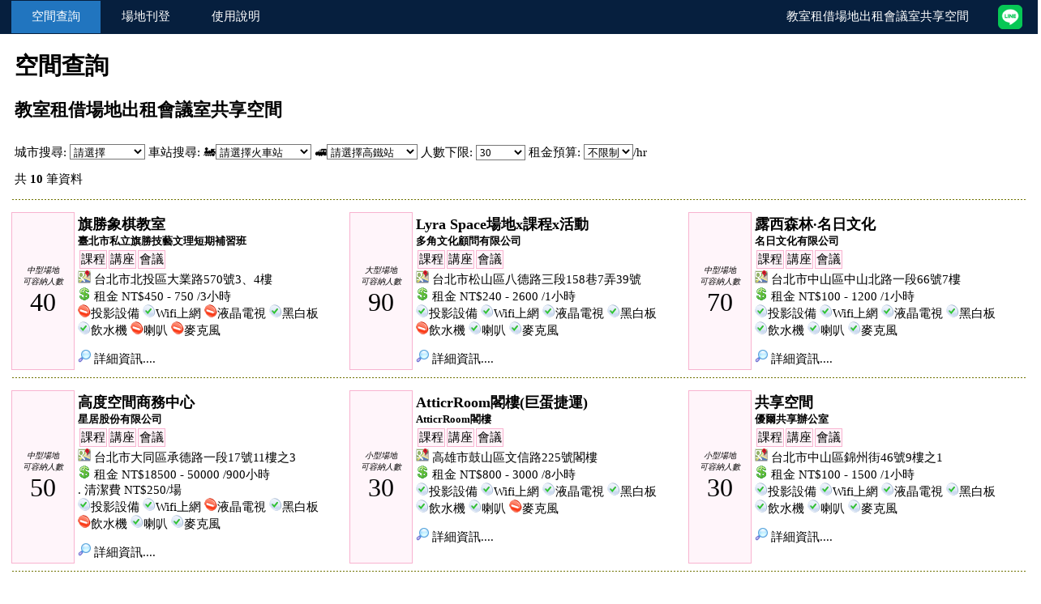

--- FILE ---
content_type: text/html; charset=UTF-8
request_url: https://space.net4p.com/index.php?ChangeLCDTV=0&MaxUser=30&Rent=250&Whiteboard=1
body_size: 19812
content:
<html>
<head>
<title>30人以上租金NT$250以下教室租借場地出租會議室共享空間</title>
<meta http-equiv="Content-Type" content="text/html; charset=utf-8" />
<meta http-equiv="Content-Language" content="utf-8" />
<meta name=Keywords content="車站,火車站,捷運,捷運站,高鐵,高鐵站,教室,場地,會議室,空間,租借,共享,共享空間">
<meta name=Description content="蒐集10筆位於台北市捷運車站火車站附近的教室租借場地出租會議室空間租用資料，適合舉辦教學課程上課活動讀書會尋找場地做價格與地點比較。">
<meta name="viewport" content="width=device-width; initial-scale=1.0; maximum-scale=1.0; user-scalable=0;">
<meta name="msvalidate.01" content="FB4798867ACA83C83F55B6D9456DFB46" />
<meta property="og:image" content="https://space.net4p.com/images/logo_2021.jpg" />
<meta property="og:title" content="30人以上租金NT$250以下教室租借場地出租會議室共享空間"/> 
<meta property="og:type" content="movie"/> 
<meta property="og:url" content="/index.php"/> 
<meta property="og:image" content="images/training.jpg"/> 
<meta property="og:site_name" content="30人以上租金NT$250以下教室租借場地出租會議室共享空間"/> 
<meta property="fb:admins" content="findSpace找空間"/> 
<meta property="og:description" content=""/>
<script data-ad-client="ca-pub-5953081546456442" async src="https://pagead2.googlesyndication.com/pagead/js/adsbygoogle.js"></script>
<link href="style.css" rel="stylesheet" type="text/css">
<link rel="icon" sizes="any" mask href="images/favicon.ico"/>

<!-- Global site tag (gtag.js) - Google Analytics -->
<script async src="https://www.googletagmanager.com/gtag/js?id=UA-29925100-2"></script>
<script>
  window.dataLayer = window.dataLayer || [];
  function gtag(){dataLayer.push(arguments);}
  gtag('js', new Date());

  gtag('config', 'UA-29925100-2');
</script>

<script src="https://maps.google.com/maps/api/js?sensor=false"></script>
<SCRIPT LANGUAGE="JavaScript">

<!-- 忽略空格的JavaScript語法
function ignoreSpaces(string){
	var temp = "";
	string = '' + string;
	splitstring = string.split(" ");
	for(i = 0; i < splitstring.length; i++)
	temp += splitstring[i];
	return temp;
	}
//  End -->
</script>

<script language="javascript">
function jumppage(val){
	window.open(val,"_top")
	}
</script>
</head>

<body topmargin=0 leftmargin=0 onLoad="loadefault()">

<table cellpadding=0 cellspacing=0 border=0 bgcolor=061f3e width=100%>
  <tr>
    <td>

      <table cellpadding=5 cellspacing=1 width=98% align=center>
        <tr align=Center>
          <td width=100 bgcolor=2175bf><a href=/><font color=ffffff>空間查詢</a></td>
          <td width=100><a href=new.php><font color=ffffff>場地刊登</a></td>
          <td width=100><a href=manual.php><font color=ffffff>使用說明</a></td>
          <td align=right><font color=ffffff>教室租借場地出租會議室共享空間</td>
		<td width=55 align=right><a href=https://line.me/R/ti/p/@978nwpke target=_blank><img src=images/icon_line.png border=0></a></td>        </tr>
      </table>
    </td>
  </tr>
</table>
<p align=right>

</p>

<table cellpadding=3 border=0 width=98% align=center>
  <tr>
    <td colspan=8>
      <h1>空間查詢</h1>
      <h2>教室租借場地出租會議室共享空間</h2>
    </td>
  </tr>
  
  <form action=/index.php method=post name=form1 OnSubmit='return check(this)'>
  <tr>
    <td>城市搜尋:
    <select name=City title='城市' onchange='this.form.submit()'>
    <option value=''>請選擇</option>
    <option value='台北市'>台北市 [323]</option>
    <option value='台中市'>台中市 [51]</option>
    <option value='高雄市'>高雄市 [43]</option>
    <option value='台南市'>台南市 [35]</option>
    <option value='新北市'>新北市 [21]</option>
    <option value='桃園市'>桃園市 [17]</option>
    <option value='屏東縣'>屏東縣 [9]</option>
    <option value='新竹市'>新竹市 [5]</option>
    <option value='新竹縣'>新竹縣 [5]</option>
    <option value='宜蘭縣'>宜蘭縣 [1]</option>
    <option value='花蓮縣'>花蓮縣 [1]</option>
    </select> 
    車站搜尋: 🚂<select name=TRA title='火車站' onchange='this.form.submit()'>
    <option value=''>請選擇火車站</option>
    <option value='台北'>台北火車站 [46]</option>
    <option value='台南'>台南火車站 [16]</option>
    <option value='台中'>台中火車站 [15]</option>
    <option value='桃園'>桃園火車站 [8]</option>
    <option value='沙崙'>沙崙火車站 [7]</option>
    <option value='新烏日'>新烏日火車站 [6]</option>
    <option value='板橋'>板橋火車站 [4]</option>
    <option value='新竹'>新竹火車站 [4]</option>
    <option value='民族'>民族火車站 [3]</option>
    <option value='屏東'>屏東火車站 [2]</option>
    <option value='六家'>六家火車站 [2]</option>
    <option value='高雄'>高雄火車站 [2]</option>
    <option value='岡山'>岡山火車站 [1]</option>
    <option value='中壢'>中壢火車站 [1]</option>
    </select>
    🚅<select name=THSRC title='高鐵站' onchange='this.form.submit()'>
    <option value=''>請選擇高鐵站</option>
    <option value='台北'>高鐵台北站 [46]</option>
    <option value='台南'>高鐵台南站 [8]</option>
    <option value='台中'>高鐵台中站 [7]</option>
    <option value='左營'>高鐵左營站 [3]</option>
    <option value='板橋'>高鐵板橋站 [3]</option>
    <option value='新竹'>高鐵新竹站 [2]</option>
    </select>
    
    人數下限:
      <select name=MaxUser title='人數下限' onchange='this.form.submit()'>
      <option value=''>不限制</option>
      <option value='10'>10</option>
      <option value='20'>20</option>
      <option value='30' selected>30</option>
      <option value='50'>50</option>
      <option value='70'>70</option>
      <option value='100'>100</option>
      </select>
      
      租金預算:
      <select name=Rent title='租金預算' onchange='this.form.submit()'>
      <option value=''>不限制</option>
      <option value='200'>200</option>
      <option value='500'>500</option>
      <option value='1000'>1000</option>
      <option value='2000'>2000</option>
      </select>/hr<p>
      共 <b>10</b> 筆資料
    </td>
  </tr>
  </form>
</table>

<table cellpadding=3 cellspacing=1 border=0 width=98% align=center>

  <tr>
    <td colspan=6 background=images/dotted.gif>&nbsp;</td>
  </tr>
  
  <tr valign=top class=style6>
    <td align=center width=70 valign=middle class=style10>
      
      <font size=1><i>中型場地<br>可容納人數</i></font><br>
      <font size=6 face=impact>40</font>
    </td>
    <td>
      <a href=show.php?ID=399><font size=4><b>旗勝象棋教室</b></font><br>
      <font size=2><b>臺北市私立旗勝技藝文理短期補習班</b></font></a>
      <table cellpadding=1 cellspacing=2 border=0>
        <tr><td class=style10>課程</td><td class=style10>講座</td><td class=style10>會議</td></tr>
      </table>
      <img src=images/icon_map.png border=0 title='旗勝象棋教室 - 臺北市私立旗勝技藝文理短期補習班 位置'> 台北市北投區大業路570號3、4樓<br>
      <img src=images/icon_dollar.png> 租金 NT$450 - 750 /3小時<br> 
      <img src=images/icon_no.png>投影設備
      <img src=images/icon_yes.png>Wifi上網
      <img src=images/icon_no.png>液晶電視
      <img src=images/icon_yes.png>黑白板<br>
      <img src=images/icon_yes.png>飲水機
      <img src=images/icon_no.png>喇叭
      <img src=images/icon_no.png>麥克風
      <p><a href=show.php?ID=399><img src=images/icon_search.png border=0> 詳細資訊....</a></p>
    </td>
    <td align=center width=70 valign=middle class=style10>
      
      <font size=1><i>大型場地<br>可容納人數</i></font><br>
      <font size=6 face=impact>90</font>
    </td>
    <td>
      <a href=show.php?ID=458><font size=4><b>Lyra Space場地x課程x活動</b></font><br>
      <font size=2><b>多角文化顧問有限公司</b></font></a>
      <table cellpadding=1 cellspacing=2 border=0>
        <tr><td class=style10>課程</td><td class=style10>講座</td><td class=style10>會議</td></tr>
      </table>
      <img src=images/icon_map.png border=0 title='Lyra Space場地x課程x活動 - 多角文化顧問有限公司 位置'> 台北市松山區八德路三段158巷7弄39號<br>
      <img src=images/icon_dollar.png> 租金 NT$240 - 2600 /1小時<br> 
      <img src=images/icon_yes.png>投影設備
      <img src=images/icon_yes.png>Wifi上網
      <img src=images/icon_yes.png>液晶電視
      <img src=images/icon_yes.png>黑白板<br>
      <img src=images/icon_no.png>飲水機
      <img src=images/icon_yes.png>喇叭
      <img src=images/icon_yes.png>麥克風
      <p><a href=show.php?ID=458><img src=images/icon_search.png border=0> 詳細資訊....</a></p>
    </td>
    <td align=center width=70 valign=middle class=style10>
      
      <font size=1><i>中型場地<br>可容納人數</i></font><br>
      <font size=6 face=impact>70</font>
    </td>
    <td>
      <a href=show.php?ID=630><font size=4><b>露西森林·名日文化</b></font><br>
      <font size=2><b>名日文化有限公司</b></font></a>
      <table cellpadding=1 cellspacing=2 border=0>
        <tr><td class=style10>課程</td><td class=style10>講座</td><td class=style10>會議</td></tr>
      </table>
      <img src=images/icon_map.png border=0 title='露西森林·名日文化 - 名日文化有限公司 位置'> 台北市中山區中山北路一段66號7樓<br>
      <img src=images/icon_dollar.png> 租金 NT$100 - 1200 /1小時<br> 
      <img src=images/icon_yes.png>投影設備
      <img src=images/icon_yes.png>Wifi上網
      <img src=images/icon_yes.png>液晶電視
      <img src=images/icon_yes.png>黑白板<br>
      <img src=images/icon_yes.png>飲水機
      <img src=images/icon_yes.png>喇叭
      <img src=images/icon_yes.png>麥克風
      <p><a href=show.php?ID=630><img src=images/icon_search.png border=0> 詳細資訊....</a></p>
    </td>
  </tr>
  
  <tr>
    <td colspan=6 background=images/dotted.gif>&nbsp;</td>
  </tr>
  
  <tr valign=top class=style6>
    <td align=center width=70 valign=middle class=style10>
      
      <font size=1><i>中型場地<br>可容納人數</i></font><br>
      <font size=6 face=impact>50</font>
    </td>
    <td>
      <a href=show.php?ID=569><font size=4><b>高度空間商務中心</b></font><br>
      <font size=2><b>星居股份有限公司</b></font></a>
      <table cellpadding=1 cellspacing=2 border=0>
        <tr><td class=style10>課程</td><td class=style10>講座</td><td class=style10>會議</td></tr>
      </table>
      <img src=images/icon_map.png border=0 title='高度空間商務中心 - 星居股份有限公司 位置'> 台北市大同區承德路一段17號11樓之3<br>
      <img src=images/icon_dollar.png> 租金 NT$18500 - 50000 /900小時<br> . 清潔費 NT$250/場<br>
      <img src=images/icon_yes.png>投影設備
      <img src=images/icon_yes.png>Wifi上網
      <img src=images/icon_no.png>液晶電視
      <img src=images/icon_yes.png>黑白板<br>
      <img src=images/icon_no.png>飲水機
      <img src=images/icon_yes.png>喇叭
      <img src=images/icon_yes.png>麥克風
      <p><a href=show.php?ID=569><img src=images/icon_search.png border=0> 詳細資訊....</a></p>
    </td>
    <td align=center width=70 valign=middle class=style10>
      
      <font size=1><i>小型場地<br>可容納人數</i></font><br>
      <font size=6 face=impact>30</font>
    </td>
    <td>
      <a href=show.php?ID=632><font size=4><b>AtticrRoom閣樓(巨蛋捷運)</b></font><br>
      <font size=2><b>AtticrRoom閣樓</b></font></a>
      <table cellpadding=1 cellspacing=2 border=0>
        <tr><td class=style10>課程</td><td class=style10>講座</td><td class=style10>會議</td></tr>
      </table>
      <img src=images/icon_map.png border=0 title='AtticrRoom閣樓(巨蛋捷運) - AtticrRoom閣樓 位置'> 高雄市鼓山區文信路225號閣樓<br>
      <img src=images/icon_dollar.png> 租金 NT$800 - 3000 /8小時<br> 
      <img src=images/icon_yes.png>投影設備
      <img src=images/icon_yes.png>Wifi上網
      <img src=images/icon_yes.png>液晶電視
      <img src=images/icon_yes.png>黑白板<br>
      <img src=images/icon_yes.png>飲水機
      <img src=images/icon_yes.png>喇叭
      <img src=images/icon_no.png>麥克風
      <p><a href=show.php?ID=632><img src=images/icon_search.png border=0> 詳細資訊....</a></p>
    </td>
    <td align=center width=70 valign=middle class=style10>
      
      <font size=1><i>小型場地<br>可容納人數</i></font><br>
      <font size=6 face=impact>30</font>
    </td>
    <td>
      <a href=show.php?ID=656><font size=4><b>共享空間</b></font><br>
      <font size=2><b>優爾共享辦公室</b></font></a>
      <table cellpadding=1 cellspacing=2 border=0>
        <tr><td class=style10>課程</td><td class=style10>講座</td><td class=style10>會議</td></tr>
      </table>
      <img src=images/icon_map.png border=0 title='共享空間 - 優爾共享辦公室 位置'> 台北市中山區錦州街46號9樓之1<br>
      <img src=images/icon_dollar.png> 租金 NT$100 - 1500 /1小時<br> 
      <img src=images/icon_yes.png>投影設備
      <img src=images/icon_yes.png>Wifi上網
      <img src=images/icon_yes.png>液晶電視
      <img src=images/icon_yes.png>黑白板<br>
      <img src=images/icon_yes.png>飲水機
      <img src=images/icon_yes.png>喇叭
      <img src=images/icon_yes.png>麥克風
      <p><a href=show.php?ID=656><img src=images/icon_search.png border=0> 詳細資訊....</a></p>
    </td>
  </tr>
  
  <tr>
    <td colspan=6 background=images/dotted.gif>&nbsp;</td>
  </tr>
  
  <tr valign=top class=style6>
    <td align=center width=70 valign=middle class=style10>
      
      <font size=1><i>小型場地<br>可容納人數</i></font><br>
      <font size=6 face=impact>30</font>
    </td>
    <td>
      <a href=show.php?ID=663><font size=4><b>佳茂學士共享空間</b></font><br>
      <font size=2><b>巨兆地產有限公司</b></font></a>
      <table cellpadding=1 cellspacing=2 border=0>
        <tr><td class=style10>課程</td><td class=style10>講座</td><td class=style10>會議</td></tr>
      </table>
      <img src=images/icon_map.png border=0 title='佳茂學士共享空間 - 巨兆地產有限公司 位置'> 台中市北區進化北路319號<br>
      <img src=images/icon_dollar.png> 租金 NT$500 /4小時<br> 
      <img src=images/icon_yes.png>投影設備
      <img src=images/icon_yes.png>Wifi上網
      <img src=images/icon_no.png>液晶電視
      <img src=images/icon_yes.png>黑白板<br>
      <img src=images/icon_no.png>飲水機
      <img src=images/icon_yes.png>喇叭
      <img src=images/icon_yes.png>麥克風
      <p><a href=show.php?ID=663><img src=images/icon_search.png border=0> 詳細資訊....</a></p>
    </td>
    <td align=center width=70 valign=middle class=style10>
      
      <font size=1><i>小型場地<br>可容納人數</i></font><br>
      <font size=6 face=impact>30</font>
    </td>
    <td>
      <a href=show.php?ID=737><font size=4><b>上古雅苑</b></font><br>
      <font size=2><b>上古國際藝術股份有限公司</b></font></a>
      <table cellpadding=1 cellspacing=2 border=0>
        <tr><td class=style10>課程</td><td class=style10>講座</td><td class=style10>會議</td><td class=style10>派對</td><td class=style10>攝影</td></tr>
      </table>
      <img src=images/icon_map.png border=0 title='上古雅苑 - 上古國際藝術股份有限公司 位置'> 台北市大安區新生南路一段97巷50號<br>
      <img src=images/icon_dollar.png> 租金 NT$9000 - 30000 /0小時<br> . 清潔費 NT$15000/場<br>
      <img src=images/icon_yes.png>投影設備
      <img src=images/icon_yes.png>Wifi上網
      <img src=images/icon_yes.png>液晶電視
      <img src=images/icon_yes.png>黑白板<br>
      <img src=images/icon_yes.png>飲水機
      <img src=images/icon_yes.png>喇叭
      <img src=images/icon_yes.png>麥克風
      <p><a href=show.php?ID=737><img src=images/icon_search.png border=0> 詳細資訊....</a></p>
    </td>
    <td align=center width=70 valign=middle class=style10>
      
      <font size=1><i>中型場地<br>可容納人數</i></font><br>
      <font size=6 face=impact>40</font>
    </td>
    <td>
      <a href=show.php?ID=779><font size=4><b>UR. Studio/優爾共享辦公室</b></font><br>
      <font size=2><b>UR. Studio優爾共享辦公室</b></font></a>
      <table cellpadding=1 cellspacing=2 border=0>
        <tr><td class=style10>課程</td><td class=style10>講座</td><td class=style10>會議</td><td class=style10>派對</td><td class=style10>美容</td><td class=style10>親子</td><td class=style10>攝影</td></tr>
      </table>
      <img src=images/icon_map.png border=0 title='UR. Studio/優爾共享辦公室 - UR. Studio優爾共享辦公室 位置'> 台中市北區學士路257號13樓<br>
      <img src=images/icon_dollar.png> 租金 NT$140 - 1200 /1小時<br> 
      <img src=images/icon_yes.png>投影設備
      <img src=images/icon_yes.png>Wifi上網
      <img src=images/icon_yes.png>液晶電視
      <img src=images/icon_yes.png>黑白板<br>
      <img src=images/icon_yes.png>飲水機
      <img src=images/icon_yes.png>喇叭
      <img src=images/icon_yes.png>麥克風
      <p><a href=show.php?ID=779><img src=images/icon_search.png border=0> 詳細資訊....</a></p>
    </td>
  </tr>
  
  <tr>
    <td colspan=6 background=images/dotted.gif>&nbsp;</td>
  </tr>
  
  <tr valign=top class=style6>
    <td align=center width=70 valign=middle class=style10>
      
      <font size=1><i>中型場地<br>可容納人數</i></font><br>
      <font size=6 face=impact>50</font>
    </td>
    <td>
      <a href=show.php?ID=710><font size=4><b>林演空間</b></font><br>
      <font size=2><b>妥妥創意資訊股份有限公司</b></font></a>
      <table cellpadding=1 cellspacing=2 border=0>
        <tr><td class=style10>課程</td><td class=style10>講座</td><td class=style10>會議</td><td class=style10>攝影</td></tr>
      </table>
      <img src=images/icon_map.png border=0 title='林演空間 - 妥妥創意資訊股份有限公司 位置'> 台北市萬華區貴陽街二段114巷19號<br>
      <img src=images/icon_dollar.png> 租金 NT$750 - 1800 /4小時<br> . 清潔費 NT$50/場<br>
      <img src=images/icon_no.png>投影設備
      <img src=images/icon_yes.png>Wifi上網
      <img src=images/icon_yes.png>液晶電視
      <img src=images/icon_yes.png>黑白板<br>
      <img src=images/icon_no.png>飲水機
      <img src=images/icon_yes.png>喇叭
      <img src=images/icon_yes.png>麥克風
      <p><a href=show.php?ID=710><img src=images/icon_search.png border=0> 詳細資訊....</a></p>
    </td></td></tr>
  <tr>
    <td colspan=2><br>
    </td>
  </tr>

</table>

<iframe src="https://www.google.com/maps/d/embed?mid=1SOjC2HK626NhCC-lGLTp8UbafjoXd0_3&hl=zh-TW" width="100%" height="480"></iframe>

<table cellpadding=0 cellspacing=0 border=0 bgcolor=061f3e width=100%>
  <tr>
    <td>
      <table cellpadding=5 cellspacing=1 width=100%>
        <tr>
          <td>
          <font color=ffffff>教室租借場地出租會議室共享空間 3.1 &copy; 2026 <a href=https://www.mycs.tw/><font color=ffffff>findSpace找空間</a>
          </td>
          <td align=right><a href=https://line.me/R/ti/p/@978nwpke target=_blank><img src=images/icon_line.png border=0></a></td>
        </tr>
      </table>
    </td>
  </tr>
</table>

</body>
</html>

--- FILE ---
content_type: text/html; charset=utf-8
request_url: https://www.google.com/maps/d/embed?mid=1SOjC2HK626NhCC-lGLTp8UbafjoXd0_3&hl=zh-TW
body_size: 49812
content:
<!DOCTYPE html><html itemscope itemtype="http://schema.org/WebSite"><head><script nonce="YRggYXDjieqsSIUHJvKRXw">window['ppConfig'] = {productName: '06194a8f37177242d55a18e38c5a91c6', deleteIsEnforced:  false , sealIsEnforced:  false , heartbeatRate:  0.5 , periodicReportingRateMillis:  60000.0 , disableAllReporting:  false };(function(){'use strict';function k(a){var b=0;return function(){return b<a.length?{done:!1,value:a[b++]}:{done:!0}}}function l(a){var b=typeof Symbol!="undefined"&&Symbol.iterator&&a[Symbol.iterator];if(b)return b.call(a);if(typeof a.length=="number")return{next:k(a)};throw Error(String(a)+" is not an iterable or ArrayLike");}var m=typeof Object.defineProperties=="function"?Object.defineProperty:function(a,b,c){if(a==Array.prototype||a==Object.prototype)return a;a[b]=c.value;return a};
function n(a){a=["object"==typeof globalThis&&globalThis,a,"object"==typeof window&&window,"object"==typeof self&&self,"object"==typeof global&&global];for(var b=0;b<a.length;++b){var c=a[b];if(c&&c.Math==Math)return c}throw Error("Cannot find global object");}var p=n(this);function q(a,b){if(b)a:{var c=p;a=a.split(".");for(var d=0;d<a.length-1;d++){var e=a[d];if(!(e in c))break a;c=c[e]}a=a[a.length-1];d=c[a];b=b(d);b!=d&&b!=null&&m(c,a,{configurable:!0,writable:!0,value:b})}}
q("Object.is",function(a){return a?a:function(b,c){return b===c?b!==0||1/b===1/c:b!==b&&c!==c}});q("Array.prototype.includes",function(a){return a?a:function(b,c){var d=this;d instanceof String&&(d=String(d));var e=d.length;c=c||0;for(c<0&&(c=Math.max(c+e,0));c<e;c++){var f=d[c];if(f===b||Object.is(f,b))return!0}return!1}});
q("String.prototype.includes",function(a){return a?a:function(b,c){if(this==null)throw new TypeError("The 'this' value for String.prototype.includes must not be null or undefined");if(b instanceof RegExp)throw new TypeError("First argument to String.prototype.includes must not be a regular expression");return this.indexOf(b,c||0)!==-1}});function r(a,b,c){a("https://csp.withgoogle.com/csp/proto/"+encodeURIComponent(b),JSON.stringify(c))}function t(){var a;if((a=window.ppConfig)==null?0:a.disableAllReporting)return function(){};var b,c,d,e;return(e=(b=window)==null?void 0:(c=b.navigator)==null?void 0:(d=c.sendBeacon)==null?void 0:d.bind(navigator))!=null?e:u}function u(a,b){var c=new XMLHttpRequest;c.open("POST",a);c.send(b)}
function v(){var a=(w=Object.prototype)==null?void 0:w.__lookupGetter__("__proto__"),b=x,c=y;return function(){var d=a.call(this),e,f,g,h;r(c,b,{type:"ACCESS_GET",origin:(f=window.location.origin)!=null?f:"unknown",report:{className:(g=d==null?void 0:(e=d.constructor)==null?void 0:e.name)!=null?g:"unknown",stackTrace:(h=Error().stack)!=null?h:"unknown"}});return d}}
function z(){var a=(A=Object.prototype)==null?void 0:A.__lookupSetter__("__proto__"),b=x,c=y;return function(d){d=a.call(this,d);var e,f,g,h;r(c,b,{type:"ACCESS_SET",origin:(f=window.location.origin)!=null?f:"unknown",report:{className:(g=d==null?void 0:(e=d.constructor)==null?void 0:e.name)!=null?g:"unknown",stackTrace:(h=Error().stack)!=null?h:"unknown"}});return d}}function B(a,b){C(a.productName,b);setInterval(function(){C(a.productName,b)},a.periodicReportingRateMillis)}
var D="constructor __defineGetter__ __defineSetter__ hasOwnProperty __lookupGetter__ __lookupSetter__ isPrototypeOf propertyIsEnumerable toString valueOf __proto__ toLocaleString x_ngfn_x".split(" "),E=D.concat,F=navigator.userAgent.match(/Firefox\/([0-9]+)\./),G=(!F||F.length<2?0:Number(F[1])<75)?["toSource"]:[],H;if(G instanceof Array)H=G;else{for(var I=l(G),J,K=[];!(J=I.next()).done;)K.push(J.value);H=K}var L=E.call(D,H),M=[];
function C(a,b){for(var c=[],d=l(Object.getOwnPropertyNames(Object.prototype)),e=d.next();!e.done;e=d.next())e=e.value,L.includes(e)||M.includes(e)||c.push(e);e=Object.prototype;d=[];for(var f=0;f<c.length;f++){var g=c[f];d[f]={name:g,descriptor:Object.getOwnPropertyDescriptor(Object.prototype,g),type:typeof e[g]}}if(d.length!==0){c=l(d);for(e=c.next();!e.done;e=c.next())M.push(e.value.name);var h;r(b,a,{type:"SEAL",origin:(h=window.location.origin)!=null?h:"unknown",report:{blockers:d}})}};var N=Math.random(),O=t(),P=window.ppConfig;P&&(P.disableAllReporting||P.deleteIsEnforced&&P.sealIsEnforced||N<P.heartbeatRate&&r(O,P.productName,{origin:window.location.origin,type:"HEARTBEAT"}));var y=t(),Q=window.ppConfig;if(Q)if(Q.deleteIsEnforced)delete Object.prototype.__proto__;else if(!Q.disableAllReporting){var x=Q.productName;try{var w,A;Object.defineProperty(Object.prototype,"__proto__",{enumerable:!1,get:v(),set:z()})}catch(a){}}
(function(){var a=t(),b=window.ppConfig;b&&(b.sealIsEnforced?Object.seal(Object.prototype):b.disableAllReporting||(document.readyState!=="loading"?B(b,a):document.addEventListener("DOMContentLoaded",function(){B(b,a)})))})();}).call(this);
</script><title itemprop="name">台灣「教室場地會議室空間」地圖 - Google 我的地圖</title><meta name="robots" content="noindex,nofollow"/><meta http-equiv="X-UA-Compatible" content="IE=edge,chrome=1"><meta name="viewport" content="initial-scale=1.0,minimum-scale=1.0,maximum-scale=1.0,user-scalable=0,width=device-width"/><meta name="description" itemprop="description" content="根據以下網站資料繪製
https://space.net4p.com/"/><meta itemprop="url" content="https://www.google.com/maps/d/viewer?mid=1SOjC2HK626NhCC-lGLTp8UbafjoXd0_3&amp;hl=zh-TW"/><meta itemprop="image" content="https://www.google.com/maps/d/thumbnail?mid=1SOjC2HK626NhCC-lGLTp8UbafjoXd0_3&amp;hl=zh-TW"/><meta property="og:type" content="website"/><meta property="og:title" content="台灣「教室場地會議室空間」地圖 - Google 我的地圖"/><meta property="og:description" content="根據以下網站資料繪製
https://space.net4p.com/"/><meta property="og:url" content="https://www.google.com/maps/d/viewer?mid=1SOjC2HK626NhCC-lGLTp8UbafjoXd0_3&amp;hl=zh-TW"/><meta property="og:image" content="https://www.google.com/maps/d/thumbnail?mid=1SOjC2HK626NhCC-lGLTp8UbafjoXd0_3&amp;hl=zh-TW"/><meta property="og:site_name" content="Google My Maps"/><meta name="twitter:card" content="summary_large_image"/><meta name="twitter:title" content="台灣「教室場地會議室空間」地圖 - Google 我的地圖"/><meta name="twitter:description" content="根據以下網站資料繪製
https://space.net4p.com/"/><meta name="twitter:image:src" content="https://www.google.com/maps/d/thumbnail?mid=1SOjC2HK626NhCC-lGLTp8UbafjoXd0_3&amp;hl=zh-TW"/><link rel="stylesheet" id="gmeviewer-styles" href="https://www.gstatic.com/mapspro/_/ss/k=mapspro.gmeviewer.ZPef100W6CI.L.W.O/am=AAAE/d=0/rs=ABjfnFU-qGe8BTkBR_LzMLwzNczeEtSkkw" nonce="lAkEkN022RU24SkyVXg_Lw"><link rel="stylesheet" href="https://fonts.googleapis.com/css?family=Roboto:300,400,500,700" nonce="lAkEkN022RU24SkyVXg_Lw"><link rel="shortcut icon" href="//www.gstatic.com/mapspro/images/favicon-001.ico"><link rel="canonical" href="https://www.google.com/mymaps/viewer?mid=1SOjC2HK626NhCC-lGLTp8UbafjoXd0_3&amp;hl=zh_TW"></head><body jscontroller="O1VPAb" jsaction="click:cOuCgd;"><div class="c4YZDc HzV7m-b7CEbf SfQLQb-dIxMhd-bN97Pc-b3rLgd"><div class="jQhVs-haAclf"><div class="jQhVs-uMX1Ee-My5Dr-purZT-uDEFge"><div class="jQhVs-uMX1Ee-My5Dr-purZT-uDEFge-bN97Pc"><div class="jQhVs-uMX1Ee-My5Dr-purZT-uDEFge-Bz112c"></div><div class="jQhVs-uMX1Ee-My5Dr-purZT-uDEFge-fmcmS-haAclf"><div class="jQhVs-uMX1Ee-My5Dr-purZT-uDEFge-fmcmS">開啟全螢幕模式以查看更多</div></div></div></div></div><div class="i4ewOd-haAclf"><div class="i4ewOd-UzWXSb" id="map-canvas"></div></div><div class="X3SwIb-haAclf NBDE7b-oxvKad"><div class="X3SwIb-i8xkGf"></div></div><div class="Te60Vd-ZMv3u dIxMhd-bN97Pc-b3rLgd"><div class="dIxMhd-bN97Pc-Tswv1b-Bz112c"></div><div class="dIxMhd-bN97Pc-b3rLgd-fmcmS">此地圖由使用者建立。<a href="//support.google.com/mymaps/answer/3024454?hl=en&amp;amp;ref_topic=3188329" target="_blank">瞭解如何建立自己的地圖</a>。</div><div class="dIxMhd-bN97Pc-b3rLgd-TvD9Pc" title="關閉"></div></div><script nonce="YRggYXDjieqsSIUHJvKRXw">
  function _DumpException(e) {
    if (window.console) {
      window.console.error(e.stack);
    }
  }
  var _pageData = "[[1,null,null,null,null,null,null,null,null,null,\"at\",\"\",\"\",1769216220089,\"\",\"zh_TW\",false,[],\"https://www.google.com/maps/d/viewer?mid\\u003d1SOjC2HK626NhCC-lGLTp8UbafjoXd0_3\\u0026hl\\u003dzh-TW\",\"https://www.google.com/maps/d/embed?mid\\u003d1SOjC2HK626NhCC-lGLTp8UbafjoXd0_3\\u0026hl\\u003dzh-TW\\u0026ehbc\\u003d2E312F\",\"https://www.google.com/maps/d/edit?mid\\u003d1SOjC2HK626NhCC-lGLTp8UbafjoXd0_3\\u0026hl\\u003dzh-TW\",\"https://www.google.com/maps/d/thumbnail?mid\\u003d1SOjC2HK626NhCC-lGLTp8UbafjoXd0_3\\u0026hl\\u003dzh-TW\",null,null,true,\"https://www.google.com/maps/d/print?mid\\u003d1SOjC2HK626NhCC-lGLTp8UbafjoXd0_3\\u0026hl\\u003dzh-TW\",\"https://www.google.com/maps/d/pdf?mid\\u003d1SOjC2HK626NhCC-lGLTp8UbafjoXd0_3\\u0026hl\\u003dzh-TW\",\"https://www.google.com/maps/d/viewer?mid\\u003d1SOjC2HK626NhCC-lGLTp8UbafjoXd0_3\\u0026hl\\u003dzh-TW\",null,false,\"/maps/d\",\"maps/sharing\",\"//www.google.com/intl/zh_TW/help/terms_maps.html\",true,\"https://docs.google.com/picker\",null,false,null,[[[\"//www.gstatic.com/mapspro/images/google-my-maps-logo-regular-001.png\",143,25],[\"//www.gstatic.com/mapspro/images/google-my-maps-logo-regular-2x-001.png\",286,50]],[[\"//www.gstatic.com/mapspro/images/google-my-maps-logo-small-001.png\",113,20],[\"//www.gstatic.com/mapspro/images/google-my-maps-logo-small-2x-001.png\",226,40]]],1,\"https://www.gstatic.com/mapspro/_/js/k\\u003dmapspro.gmeviewer.zh_TW.Qe1fyLtFskU.O/am\\u003dAAAE/d\\u003d0/rs\\u003dABjfnFV-RptZyggKra23V5XzGknjrDzJEA/m\\u003dgmeviewer_base\",null,null,true,null,\"US\",null,null,null,null,null,null,true],[\"mf.map\",\"1SOjC2HK626NhCC-lGLTp8UbafjoXd0_3\",\"台灣「教室場地會議室空間」地圖\",null,[121.50716298716165,25.04863212874059,121.52267688410379,25.04255711850864],[120.16069339999999,25.1355382,121.76319559999999,22.5602745],[[null,\"rVDCMNuILlo\",\"桃園\\u0026新竹(27)\",\"\",[[[\"https://mt.googleapis.com/vt/icon/name\\u003dicons/onion/SHARED-mymaps-container-bg_4x.png,icons/onion/SHARED-mymaps-container_4x.png,icons/onion/1603-house_4x.png\\u0026highlight\\u003dff000000,673AB7\\u0026scale\\u003d2.0\"],null,2,null,null,null,[[[],null,1,1,[[null,[24.9654647,121.22635140000001]],\"0\",null,\"rVDCMNuILlo\",[24.9654647,121.22635140000001],[0,0],\"59FBB029C7000001\"],[[\"[20人] 桃園捷運A21環北站 環北398Q - mySpace我的空間\"]]],[[],null,1,1,[[null,[24.9897477,121.3118534]],\"0\",null,\"rVDCMNuILlo\",[24.9897477,121.3118534],[0,0],\"59FBB029C7000002\"],[[\"[10人] 民權64G 桃園火車站 - mySpace我的空間\"]]],[[],null,1,1,[[null,[24.9897477,121.3118534]],\"0\",null,\"rVDCMNuILlo\",[24.9897477,121.3118534],[0,0],\"59FBB029C7000003\"],[[\"[10人] 民權64C 桃園火車站 - mySpace我的空間\"]]],[[],null,1,1,[[null,[24.9897477,121.3118534]],\"0\",null,\"rVDCMNuILlo\",[24.9897477,121.3118534],[0,0],\"59FBB029C7000004\"],[[\"[28人] 民權64B 桃園火車站 - mySpace我的空間\"]]],[[],null,1,1,[[null,[24.9493737,121.22278719999998]],\"0\",null,\"rVDCMNuILlo\",[24.9493737,121.22278719999998],[0,0],\"59FBB029C7000005\"],[[\"[50人] 鼓魯居 - 鼓魯居世界藝文沙龍\"]]],[[],null,1,1,[[null,[24.9897477,121.31185330000001]],\"0\",null,\"rVDCMNuILlo\",[24.9897477,121.31185330000001],[0,0],\"59FBB029C7000006\"],[[\"[20人] 民權64A 桃園火車站 - mySpace我的空間\"]]],[[],null,1,1,[[null,[24.9654647,121.22635140000001]],\"0\",null,\"rVDCMNuILlo\",[24.9654647,121.22635140000001],[0,0],\"59FBB029C7000007\"],[[\"[20人] 桃園捷運A21環北站 環北398K - mySpace我的空間\"]]],[[],null,1,1,[[null,[24.9897477,121.3118534]],\"0\",null,\"rVDCMNuILlo\",[24.9897477,121.3118534],[0,0],\"59FBB029C7000008\"],[[\"[54人] 民權64E 桃園火車站 - mySpace我的空間\"]]],[[],null,1,1,[[null,[24.9431025,121.21487829999998]],\"0\",null,\"rVDCMNuILlo\",[24.9431025,121.21487829999998],[0,0],\"59FBB029C7000009\"],[[\"[50人] 鼓魯居世界藝文沙龍多功能教室 - 鼓魯居世界藝文沙龍\"]]],[[],null,1,1,[[null,[24.9654647,121.22635140000001]],\"0\",null,\"rVDCMNuILlo\",[24.9654647,121.22635140000001],[0,0],\"59FBB029C700000A\"],[[\"[80人] 桃園捷運A21環北站 環北398V - mySpace我的空間\"]]],[[],null,1,1,[[null,[24.9897477,121.3118534]],\"0\",null,\"rVDCMNuILlo\",[24.9897477,121.3118534],[0,0],\"59FBB029C700000B\"],[[\"[20人] 民權64F 桃園火車站 - mySpace我的空間\"]]],[[],null,1,1,[[null,[24.9897477,121.3118534]],\"0\",null,\"rVDCMNuILlo\",[24.9897477,121.3118534],[0,0],\"59FBB029C700000C\"],[[\"[42人] 民權64D 桃園火車站 - mySpace我的空間\"]]],[[],null,1,1,[[null,[24.9958343,121.31392530000001]],\"0\",null,\"rVDCMNuILlo\",[24.9958343,121.31392530000001],[0,0],\"59FBB029C700000D\"],[[\"[6人] 913藝文空間 - 913藝文空間\"]]],[[],null,1,1,[[null,[25.0594862,121.3708884]],\"0\",null,\"rVDCMNuILlo\",[25.0594862,121.3708884],[0,0],\"59FBB029C700000E\"],[[\"[30人] 捷運A8長庚醫院站 文化72教室 - mySpace我的空間\"]]],[[],null,1,1,[[null,[25.059516,121.3711338]],\"0\",null,\"rVDCMNuILlo\",[25.059516,121.3711338],[0,0],\"59FBB029C700000F\"],[[\"[10人] 捷運A8長庚醫院站 文化72教室 - mySpace我的空間\"]]],[[],null,1,1,[[null,[24.9923658,121.3151352]],\"0\",null,\"rVDCMNuILlo\",[24.9923658,121.3151352],[0,0],\"59FBB029C8000010\"],[[\"[15人] 運動教室 桃園火車站 - 躍無限冥想運動空間\"]]],[[],null,1,1,[[null,[24.959935700000003,121.22263230000001]],\"0\",null,\"rVDCMNuILlo\",[24.959935700000003,121.22263230000001],[0,0],\"59FBB029C8000011\"],[[\"[17人] 桃園捷運A22老街溪站 中美60 中壢火車站 - mySpace我的空間\"]]],[[],null,1,1,[[null,[24.8007176,120.96832769999999]],\"0\",null,\"rVDCMNuILlo\",[24.8007176,120.96832769999999],[0,0],\"59FBB029C8000012\"],[[\"[60人] \\u200b勝利126A 新竹火車站 - mySpace我的空間\"]]],[[],null,1,1,[[null,[24.8007176,120.96832769999999]],\"0\",null,\"rVDCMNuILlo\",[24.8007176,120.96832769999999],[0,0],\"59FBB029C8000013\"],[[\"[45人] \\u200b勝利126B 新竹火車站 - mySpace我的空間\"]]],[[],null,1,1,[[null,[24.8007176,120.96832769999999]],\"0\",null,\"rVDCMNuILlo\",[24.8007176,120.96832769999999],[0,0],\"59FBB029C8000014\"],[[\"[54人] \\u200b勝利126D 新竹火車站 - mySpace我的空間\"]]],[[],null,1,1,[[null,[24.8260614,121.0281474]],\"0\",null,\"rVDCMNuILlo\",[24.8260614,121.0281474],[0,0],\"59FBB029C8000015\"],[[\"[30人] \\u200b莊敬170 - mySpace我的空間\"]]],[[],null,1,1,[[null,[24.836776999999998,121.0047116]],\"0\",null,\"rVDCMNuILlo\",[24.836776999999998,121.0047116],[0,0],\"59FBB029C8000016\"],[[\"[80人] 飛岳商務空間 - 飛岳影像創作有限公司\"]]],[[],null,1,1,[[null,[24.809013999999998,121.041937]],\"0\",null,\"rVDCMNuILlo\",[24.809013999999998,121.041937],[0,0],\"59FBB029C8000017\"],[[\"[30人] 高鐵65-13 六家火車站 高鐵新竹站 - mySpace我的空間\"]]],[[],null,1,1,[[null,[24.804700099999998,121.0300018]],\"0\",null,\"rVDCMNuILlo\",[24.804700099999998,121.0300018],[0,0],\"59FBB029C8000018\"],[[\"[55人] 嘉豐220 - mySpace我的空間\"]]],[[],null,1,1,[[null,[24.8089177,121.0419787]],\"0\",null,\"rVDCMNuILlo\",[24.8089177,121.0419787],[0,0],\"59FBB029C8000019\"],[[\"[52人] 高鐵65-12 六家火車站 高鐵新竹站 - mySpace我的空間\"]]],[[],null,1,1,[[null,[24.8042531,120.97160520000001]],\"0\",null,\"rVDCMNuILlo\",[24.8042531,120.97160520000001],[0,0],\"59FBB029C800001A\"],[[\"[100人] 東門96 新竹火車站 - mySpace我的空間\"]]],[[],null,1,1,[[null,[24.8015011,120.99695349999998]],\"0\",null,\"rVDCMNuILlo\",[24.8015011,120.99695349999998],[0,0],\"59FBB029C800001B\"],[[\"[35人] 義早早午餐-新竹建功店共享空間 - 義早早午餐\"]]]]]],null,null,true,null,null,null,null,[[\"rVDCMNuILlo\",1,null,null,null,\"https://www.google.com/maps/d/kml?mid\\u003d1SOjC2HK626NhCC-lGLTp8UbafjoXd0_3\\u0026resourcekey\\u0026lid\\u003drVDCMNuILlo\",null,null,null,null,null,2,null,[[[\"59FBB029C7000001\",[[[24.9654647,121.22635140000001]]],null,null,0,[[\"場地名稱\",[\"[20人] 桃園捷運A21環北站 環北398Q - mySpace我的空間\"],1],null,[[null,null,\"CIS7KhcyJ2E\"]],[[\"人數\",[\"可容納 20 人\"],1],[\"地址\",[\"桃園市中壢區環北路398號17樓之2\"],1],[\"網址\",[\"https://www.mycs.tw/398q_taoyuan.html\"],1],[\"租金\",[\"NT$2000/4 時\"],1],[\"影片\",[\"https://www.youtube.com/watch?v\\u003dCIS7KhcyJ2E\"],1]]],[1,[\"[20人] 桃園捷運A21環北站 環北398Q - mySpace我的空間\"]],0],[\"59FBB029C7000002\",[[[24.9897477,121.3118534]]],null,null,0,[[\"場地名稱\",[\"[10人] 民權64G 桃園火車站 - mySpace我的空間\"],1],null,null,[[\"人數\",[\"可容納 10 人\"],1],[\"地址\",[\"桃園市桃園區民權路6號4樓\"],1],[\"網址\",[\"https://www.mycs.tw/64g_taoyuan.html\"],1],[\"租金\",[\"NT$1000/4 時\"],1],[\"影片\",[\"https://www.youtube.com/watch?v\\u003dL3tu_dwuWKI\"],1]]],[1,[\"[10人] 民權64G 桃園火車站 - mySpace我的空間\"]],1],[\"59FBB029C7000003\",[[[24.9897477,121.3118534]]],null,null,0,[[\"場地名稱\",[\"[10人] 民權64C 桃園火車站 - mySpace我的空間\"],1],null,null,[[\"人數\",[\"可容納 10 人\"],1],[\"地址\",[\"桃園市桃園區民權路6號4樓\"],1],[\"網址\",[\"https://www.mycs.tw/64c_taoyuan.html\"],1],[\"租金\",[\"NT$1000/4 時\"],1],[\"影片\",[\"https://www.youtube.com/watch?v\\u003d_g1WYZIce2U\"],1]]],[1,[\"[10人] 民權64C 桃園火車站 - mySpace我的空間\"]],2],[\"59FBB029C7000004\",[[[24.9897477,121.3118534]]],null,null,0,[[\"場地名稱\",[\"[28人] 民權64B 桃園火車站 - mySpace我的空間\"],1],null,null,[[\"人數\",[\"可容納 28 人\"],1],[\"地址\",[\"桃園市桃園區民權路6號4樓\"],1],[\"網址\",[\"https://www.mycs.tw/64b_taoyuan.html\"],1],[\"租金\",[\"NT$2000/4 時\"],1]]],[1,[\"[28人] 民權64B 桃園火車站 - mySpace我的空間\"]],3],[\"59FBB029C7000005\",[[[24.9493737,121.22278719999998]]],null,null,0,[[\"場地名稱\",[\"[50人] 鼓魯居 - 鼓魯居世界藝文沙龍\"],1],null,null,[[\"人數\",[\"可容納 50 人\"],1],[\"地址\",[\"桃園市平鎮區和平路1號\"],1],[\"網址\",[\"https://www.facebook.com/鼓魯居世界藝文沙龍-2735570039803123/\"],1],[\"租金\",[\"NT$800/1 時\"],1]]],[1,[\"[50人] 鼓魯居 - 鼓魯居世界藝文沙龍\"]],4],[\"59FBB029C7000006\",[[[24.9897477,121.31185330000001]]],null,null,0,[[\"場地名稱\",[\"[20人] 民權64A 桃園火車站 - mySpace我的空間\"],1],null,null,[[\"人數\",[\"可容納 20 人\"],1],[\"地址\",[\"桃園市桃園區民權路6號4樓\"],1],[\"網址\",[\"https://www.mycs.tw/64a_taoyuan.html\"],1],[\"租金\",[\"NT$1500/4 時\"],1]]],[1,[\"[20人] 民權64A 桃園火車站 - mySpace我的空間\"]],5],[\"59FBB029C7000007\",[[[24.9654647,121.22635140000001]]],null,null,0,[[\"場地名稱\",[\"[20人] 桃園捷運A21環北站 環北398K - mySpace我的空間\"],1],null,null,[[\"人數\",[\"可容納 20 人\"],1],[\"地址\",[\"桃園市中壢區環北路398號17樓之2\"],1],[\"網址\",[\"https://www.mycs.tw/398k_taoyuan.html\"],1],[\"租金\",[\"NT$1500/4 時\"],1],[\"影片\",[\"https://www.youtube.com/watch?v\\u003dCD09edDiXcY\"],1]]],[1,[\"[20人] 桃園捷運A21環北站 環北398K - mySpace我的空間\"]],6],[\"59FBB029C7000008\",[[[24.9897477,121.3118534]]],null,null,0,[[\"場地名稱\",[\"[54人] 民權64E 桃園火車站 - mySpace我的空間\"],1],null,null,[[\"人數\",[\"可容納 54 人\"],1],[\"地址\",[\"桃園市桃園區民權路6號4樓\"],1],[\"網址\",[\"https://www.mycs.tw/64e_taoyuan.html\"],1],[\"租金\",[\"NT$3500/4 時\"],1]]],[1,[\"[54人] 民權64E 桃園火車站 - mySpace我的空間\"]],7],[\"59FBB029C7000009\",[[[24.9431025,121.21487829999998]]],null,null,0,[[\"場地名稱\",[\"[50人] 鼓魯居世界藝文沙龍多功能教室 - 鼓魯居世界藝文沙龍\"],1],null,null,[[\"人數\",[\"可容納 50 人\"],1],[\"地址\",[\"桃園市平鎮區和平路1號近火車站\"],1],[\"網址\",[\"https://www.facebook.com/gurujisalon\"],1],[\"租金\",[\"NT$500/1 時\"],1]]],[1,[\"[50人] 鼓魯居世界藝文沙龍多功能教室 - 鼓魯居世界藝文沙龍\"]],8],[\"59FBB029C700000A\",[[[24.9654647,121.22635140000001]]],null,null,0,[[\"場地名稱\",[\"[80人] 桃園捷運A21環北站 環北398V - mySpace我的空間\"],1],null,null,[[\"人數\",[\"可容納 80 人\"],1],[\"地址\",[\"桃園市中壢區環北路398號17樓之2\"],1],[\"網址\",[\"https://www.mycs.tw/398v_taoyuan.html\"],1],[\"租金\",[\"NT$5000/4 時\"],1],[\"影片\",[\"https://www.youtube.com/watch?v\\u003didIwVvomkh0\"],1]]],[1,[\"[80人] 桃園捷運A21環北站 環北398V - mySpace我的空間\"]],9],[\"59FBB029C700000B\",[[[24.9897477,121.3118534]]],null,null,0,[[\"場地名稱\",[\"[20人] 民權64F 桃園火車站 - mySpace我的空間\"],1],null,null,[[\"人數\",[\"可容納 20 人\"],1],[\"地址\",[\"桃園市桃園區民權路6號4樓\"],1],[\"網址\",[\"https://www.mycs.tw/64f_taoyuan.html\"],1],[\"租金\",[\"NT$1500/4 時\"],1]]],[1,[\"[20人] 民權64F 桃園火車站 - mySpace我的空間\"]],10],[\"59FBB029C700000C\",[[[24.9897477,121.3118534]]],null,null,0,[[\"場地名稱\",[\"[42人] 民權64D 桃園火車站 - mySpace我的空間\"],1],null,null,[[\"人數\",[\"可容納 42 人\"],1],[\"地址\",[\"桃園市桃園區民權路6號4樓\"],1],[\"網址\",[\"https://www.mycs.tw/64d_taoyuan.html\"],1],[\"租金\",[\"NT$2500/4 時\"],1]]],[1,[\"[42人] 民權64D 桃園火車站 - mySpace我的空間\"]],11],[\"59FBB029C700000D\",[[[24.9958343,121.31392530000001]]],null,null,0,[[\"場地名稱\",[\"[6人] 913藝文空間 - 913藝文空間\"],1],null,null,[[\"人數\",[\"可容納 6 人\"],1],[\"地址\",[\"桃園市桃園市桃園區中山東路21號4樓\"],1],[\"網址\",[\"https://www.facebook.com/profile.php?id\\u003d100092503267860\"],1],[\"租金\",[\"NT$600/1 時\"],1]]],[1,[\"[6人] 913藝文空間 - 913藝文空間\"]],12],[\"59FBB029C700000E\",[[[25.0594862,121.3708884]]],null,null,0,[[\"場地名稱\",[\"[30人] 捷運A8長庚醫院站 文化72教室 - mySpace我的空間\"],1],null,null,[[\"人數\",[\"可容納 30 人\"],1],[\"地址\",[\"桃園市龜山區文化一路10巷7號2樓\"],1],[\"網址\",[\"https://www.mycs.tw/72a_wenhua_taoyuan.html\"],1],[\"租金\",[\"NT$800/1 時\"],1]]],[1,[\"[30人] 捷運A8長庚醫院站 文化72教室 - mySpace我的空間\"]],13],[\"59FBB029C700000F\",[[[25.059516,121.3711338]]],null,null,0,[[\"場地名稱\",[\"[10人] 捷運A8長庚醫院站 文化72教室 - mySpace我的空間\"],1],null,null,[[\"人數\",[\"可容納 10 人\"],1],[\"地址\",[\"桃園市龜山區文化一路10巷7號2樓\"],1],[\"網址\",[\"https://www.mycs.tw/72b_wenhua_taoyuan.html\"],1],[\"租金\",[\"NT$200/2 時\"],1]]],[1,[\"[10人] 捷運A8長庚醫院站 文化72教室 - mySpace我的空間\"]],14],[\"59FBB029C8000010\",[[[24.9923658,121.3151352]]],null,null,0,[[\"場地名稱\",[\"[15人] 運動教室 桃園火車站 - 躍無限冥想運動空間\"],1],null,null,[[\"人數\",[\"可容納 15 人\"],1],[\"地址\",[\"桃園市桃園區安樂街21號\"],1],[\"租金\",[\"NT$1000/400 時\"],1]]],[1,[\"[15人] 運動教室 桃園火車站 - 躍無限冥想運動空間\"]],15],[\"59FBB029C8000011\",[[[24.959935700000003,121.22263230000001]]],null,null,0,[[\"場地名稱\",[\"[17人] 桃園捷運A22老街溪站 中美60 中壢火車站 - mySpace我的空間\"],1],null,null,[[\"人數\",[\"可容納 17 人\"],1],[\"地址\",[\"桃園市中壢區中美路二段60號2樓\"],1],[\"網址\",[\"https://www.mycs.tw/60_zhongmei_taoyuan.html\"],1],[\"租金\",[\"NT$2000/4 時\"],1],[\"影片\",[\"https://www.youtube.com/watch?v\\u003dUcRKoWIcQts\"],1]]],[1,[\"[17人] 桃園捷運A22老街溪站 中美60 中壢火車站 - mySpace我的空間\"]],16],[\"59FBB029C8000012\",[[[24.8007176,120.96832769999999]]],null,null,0,[[\"場地名稱\",[\"[60人] \\u200b勝利126A 新竹火車站 - mySpace我的空間\"],1],null,null,[[\"人數\",[\"可容納 60 人\"],1],[\"地址\",[\"新竹市東區勝利路126號2樓\"],1],[\"網址\",[\"https://www.mycs.tw/126a_shengli_hsinchu.html\"],1],[\"租金\",[\"NT$4000/4 時\"],1],[\"影片\",[\"https://www.youtube.com/watch?v\\u003d7yUmSolXUaE\"],1]]],[1,[\"[60人] \\u200b勝利126A 新竹火車站 - mySpace我的空間\"]],17],[\"59FBB029C8000013\",[[[24.8007176,120.96832769999999]]],null,null,0,[[\"場地名稱\",[\"[45人] \\u200b勝利126B 新竹火車站 - mySpace我的空間\"],1],null,null,[[\"人數\",[\"可容納 45 人\"],1],[\"地址\",[\"新竹市東區勝利路126號2樓\"],1],[\"網址\",[\"https://www.mycs.tw/126b_shengli_hsinchu.html\"],1],[\"租金\",[\"NT$3000/4 時\"],1],[\"影片\",[\"https://www.youtube.com/watch?v\\u003dGxZ6ifqEQhM\"],1]]],[1,[\"[45人] \\u200b勝利126B 新竹火車站 - mySpace我的空間\"]],18],[\"59FBB029C8000014\",[[[24.8007176,120.96832769999999]]],null,null,0,[[\"場地名稱\",[\"[54人] \\u200b勝利126D 新竹火車站 - mySpace我的空間\"],1],null,null,[[\"人數\",[\"可容納 54 人\"],1],[\"地址\",[\"新竹市東區勝利路126號2樓\"],1],[\"網址\",[\"https://www.mycs.tw/126d_shengli_hsinchu.html\"],1],[\"租金\",[\"NT$3500/4 時\"],1],[\"影片\",[\"https://www.youtube.com/watch?v\\u003d_V9f0SqQhj8\"],1]]],[1,[\"[54人] \\u200b勝利126D 新竹火車站 - mySpace我的空間\"]],19],[\"59FBB029C8000015\",[[[24.8260614,121.0281474]]],null,null,0,[[\"場地名稱\",[\"[30人] \\u200b莊敬170 - mySpace我的空間\"],1],null,null,[[\"人數\",[\"可容納 30 人\"],1],[\"地址\",[\"新竹縣竹北市莊敬五街170號2樓\"],1],[\"網址\",[\"https://www.mycs.tw/170_hsinchu.html\"],1],[\"租金\",[\"NT$1500/4 時\"],1],[\"影片\",[\"https://www.youtube.com/watch?v\\u003dqUkamFhfdoY\"],1]]],[1,[\"[30人] \\u200b莊敬170 - mySpace我的空間\"]],20],[\"59FBB029C8000016\",[[[24.836776999999998,121.0047116]]],null,null,0,[[\"場地名稱\",[\"[80人] 飛岳商務空間 - 飛岳影像創作有限公司\"],1],null,null,[[\"人數\",[\"可容納 80 人\"],1],[\"地址\",[\"新竹縣竹北市中央路1號\"],1],[\"網址\",[\"https://www.dronetw.com/\"],1],[\"租金\",[\"NT$1500/4 時\"],1]]],[1,[\"[80人] 飛岳商務空間 - 飛岳影像創作有限公司\"]],21],[\"59FBB029C8000017\",[[[24.809013999999998,121.041937]]],null,null,0,[[\"場地名稱\",[\"[30人] 高鐵65-13 六家火車站 高鐵新竹站 - mySpace我的空間\"],1],null,null,[[\"人數\",[\"可容納 30 人\"],1],[\"地址\",[\"新竹縣竹北市高鐡七路65號13樓之10\"],1],[\"網址\",[\"https://www.mycs.tw/65_hsinchu.html\"],1],[\"租金\",[\"NT$2400/3 時\"],1],[\"影片\",[\"https://www.youtube.com/watch?v\\u003d96_WGd56jDI\"],1]]],[1,[\"[30人] 高鐵65-13 六家火車站 高鐵新竹站 - mySpace我的空間\"]],22],[\"59FBB029C8000018\",[[[24.804700099999998,121.0300018]]],null,null,0,[[\"場地名稱\",[\"[55人] 嘉豐220 - mySpace我的空間\"],1],null,null,[[\"人數\",[\"可容納 55 人\"],1],[\"地址\",[\"新竹縣竹北市嘉豐南路二段220號2樓\"],1],[\"網址\",[\"https://www.mycs.tw/220_hsinchu.html\"],1],[\"租金\",[\"NT$2800/3 時\"],1],[\"影片\",[\"https://www.youtube.com/watch?v\\u003d1AHwUCWALvg\"],1]]],[1,[\"[55人] 嘉豐220 - mySpace我的空間\"]],23],[\"59FBB029C8000019\",[[[24.8089177,121.0419787]]],null,null,0,[[\"場地名稱\",[\"[52人] 高鐵65-12 六家火車站 高鐵新竹站 - mySpace我的空間\"],1],null,null,[[\"人數\",[\"可容納 52 人\"],1],[\"地址\",[\"新竹縣竹北市高鐵七路65號12樓之2\"],1],[\"網址\",[\"https://www.mycs.tw/65-12_hsinchu.html\"],1],[\"租金\",[\"NT$2400/4 時\"],1],[\"影片\",[\"https://www.youtube.com/watch?v\\u003d15cIG8R_b0s\"],1]]],[1,[\"[52人] 高鐵65-12 六家火車站 高鐵新竹站 - mySpace我的空間\"]],24],[\"59FBB029C800001A\",[[[24.8042531,120.97160520000001]]],null,null,0,[[\"場地名稱\",[\"[100人] 東門96 新竹火車站 - mySpace我的空間\"],1],null,null,[[\"人數\",[\"可容納 100 人\"],1],[\"地址\",[\"新竹市東區東門街96號\"],1],[\"網址\",[\"https://www.mycs.tw/96_hsinchu.html\"],1],[\"租金\",[\"NT$6000/4 時\"],1],[\"影片\",[\"https://www.youtube.com/watch?v\\u003dfDc0HDEXvZo\"],1]]],[1,[\"[100人] 東門96 新竹火車站 - mySpace我的空間\"]],25],[\"59FBB029C800001B\",[[[24.8015011,120.99695349999998]]],null,null,0,[[\"場地名稱\",[\"[35人] 義早早午餐-新竹建功店共享空間 - 義早早午餐\"],1],null,null,[[\"人數\",[\"可容納 35 人\"],1],[\"地址\",[\"新竹市新竹市東區建功一路162號\"],1],[\"網址\",[\"https://www.facebook.com/eatmorning162\"],1],[\"租金\",[\"NT$300/1 時\"],1]]],[1,[\"[35人] 義早早午餐-新竹建功店共享空間 - 義早早午餐\"]],26]],[[[\"https://mt.googleapis.com/vt/icon/name\\u003dicons/onion/SHARED-mymaps-container-bg_4x.png,icons/onion/SHARED-mymaps-container_4x.png,icons/onion/1603-house_4x.png\\u0026highlight\\u003dff000000,673AB7\\u0026scale\\u003d2.0\"],[[\"673AB7\",1],1200],[[\"673AB7\",0.2980392156862745],[\"673AB7\",1],1200]]]]]],null,null,null,null,null,4],[null,\"HysrGJfVQo8\",\"台中(51)\",\"\",[[[\"https://mt.googleapis.com/vt/icon/name\\u003dicons/onion/SHARED-mymaps-container-bg_4x.png,icons/onion/SHARED-mymaps-container_4x.png,icons/onion/1603-house_4x.png\\u0026highlight\\u003dff000000,9C27B0\\u0026scale\\u003d2.0\"],null,2,null,null,null,[[[],null,1,1,[[null,[24.1126908,120.62738159999999]],\"0\",null,\"HysrGJfVQo8\",[24.1126908,120.62738159999999],[0,0],\"59FBAF4F8E000001\"],[[\"[100人] 台中捷運烏日站漫思匯所 新烏日火車站 高鐵台中站 - mySpace我的空間\"]]],[[],null,1,1,[[null,[24.1126908,120.62738159999999]],\"0\",null,\"HysrGJfVQo8\",[24.1126908,120.62738159999999],[0,0],\"59FBAF4F8E000002\"],[[\"[50人] 台中捷運烏日站共生興學 新烏日火車站 高鐵台中站 - mySpace我的空間\"]]],[[],null,1,1,[[null,[24.1724016,120.66289169999999]],\"0\",null,\"HysrGJfVQo8\",[24.1724016,120.66289169999999],[0,0],\"59FBAF4F8E000003\"],[[\"[48人] 台中捷運文華高中站 文心241A - mySpace我的空間\"]]],[[],null,1,1,[[null,[24.1724016,120.66289169999999]],\"0\",null,\"HysrGJfVQo8\",[24.1724016,120.66289169999999],[0,0],\"59FBAF4F8E000004\"],[[\"[24人] 台中捷運文華高中站 文心241C - mySpace我的空間\"]]],[[],null,1,1,[[null,[24.1724016,120.66289169999999]],\"0\",null,\"HysrGJfVQo8\",[24.1724016,120.66289169999999],[0,0],\"59FBAF4F8E000005\"],[[\"[42人] 台中捷運文華高中站 文心241B - mySpace我的空間\"]]],[[],null,1,1,[[null,[24.1126908,120.62738159999999]],\"0\",null,\"HysrGJfVQo8\",[24.1126908,120.62738159999999],[0,0],\"59FBAF4F8E000006\"],[[\"[50人] 台中捷運烏日站伊甸園 新烏日火車站 高鐵台中站 - mySpace我的空間\"]]],[[],null,1,1,[[null,[24.1548134,120.6770047]],\"0\",null,\"HysrGJfVQo8\",[24.1548134,120.6770047],[0,0],\"59FBAF4F8E000007\"],[[\"[93人] 中清89A - mySpace我的空間\"]]],[[],null,1,1,[[null,[24.1621547,120.6357082]],\"0\",null,\"HysrGJfVQo8\",[24.1621547,120.6357082],[0,0],\"59FBAF4F8E000008\"],[[\"[120人] 台中CBD 20B6 - mySpace我的空間\"]]],[[],null,1,1,[[null,[24.1548134,120.6770047]],\"0\",null,\"HysrGJfVQo8\",[24.1548134,120.6770047],[0,0],\"59FBAF4F8E000009\"],[[\"[36人] 中清89B - mySpace我的空間\"]]],[[],null,1,1,[[null,[24.1483933,120.67310849999998]],\"0\",null,\"HysrGJfVQo8\",[24.1483933,120.67310849999998],[0,0],\"59FBAF4F8E00000A\"],[[\"[80人] 台中BOSS中心 - mySpace我的空間\"]]],[[],null,1,1,[[null,[24.139473,120.683635]],\"0\",null,\"HysrGJfVQo8\",[24.139473,120.683635],[0,0],\"59FBAF4F8E00000B\"],[[\"[45人] 東協12A 台中火車站 - mySpace我的空間\"]]],[[],null,1,1,[[null,[24.139473,120.683635]],\"0\",null,\"HysrGJfVQo8\",[24.139473,120.683635],[0,0],\"59FBAF4F8E00000C\"],[[\"[30人] 東協12C 台中火車站 - mySpace我的空間\"]]],[[],null,1,1,[[null,[24.139473,120.683635]],\"0\",null,\"HysrGJfVQo8\",[24.139473,120.683635],[0,0],\"59FBAF4F8E00000D\"],[[\"[30人] 東協12B 台中火車站 - mySpace我的空間\"]]],[[],null,1,1,[[null,[24.1126908,120.62738159999999]],\"0\",null,\"HysrGJfVQo8\",[24.1126908,120.62738159999999],[0,0],\"59FBAF4F8E00000E\"],[[\"[50人] 台中捷運烏日站B1 新烏日火車站 高鐵台中站 - mySpace我的空間\"]]],[[],null,1,1,[[null,[24.155423199999998,120.6665987]],\"0\",null,\"HysrGJfVQo8\",[24.155423199999998,120.6665987],[0,0],\"59FBAF4F8E00000F\"],[[\"[36人] 台中科博館 科博902 - mySpace我的空間\"]]],[[],null,1,1,[[null,[24.1600271,120.66195139999999]],\"0\",null,\"HysrGJfVQo8\",[24.1600271,120.66195139999999],[0,0],\"59FBAF4F8E000010\"],[[\"[25人] 派地亞舞蹈教室 - 派地亞舞蹈工作室\"]]],[[],null,1,1,[[null,[24.1126908,120.62738159999999]],\"0\",null,\"HysrGJfVQo8\",[24.1126908,120.62738159999999],[0,0],\"59FBAF4F8E000011\"],[[\"[50人] 台中捷運烏日站好青春 新烏日火車站 高鐵台中站 - mySpace我的空間\"]]],[[],null,1,1,[[null,[24.1681547,120.6377788]],\"0\",null,\"HysrGJfVQo8\",[24.1681547,120.6377788],[0,0],\"59FBAF4F8E000012\"],[[\"[12人] ACE - 王牌數位創新股份有限公司\"]]],[[],null,1,1,[[null,[24.1745117,120.6971172]],\"0\",null,\"HysrGJfVQo8\",[24.1745117,120.6971172],[0,0],\"59FBAF4F8E000013\"],[[\"[100人] 敦煌藝術空間 - 敦煌音樂有限公司\"]]],[[],null,1,1,[[null,[24.1629546,120.6813703]],\"0\",null,\"HysrGJfVQo8\",[24.1629546,120.6813703],[0,0],\"59FBAF4F8E000014\"],[[\"[30人] 佳茂學士共享空間 - 巨兆地產有限公司\"]]],[[],null,1,1,[[null,[24.1078676,120.68581270000001]],\"0\",null,\"HysrGJfVQo8\",[24.1078676,120.68581270000001],[0,0],\"59FBAF4F8E000015\"],[[\"[120人] 食樂好事PLUS / 好事空間 (旁邊即有停車場) - 財團法人台中市私立真愛社會福利慈善事業基金會\"]]],[[],null,1,1,[[null,[24.1391085,120.6611736]],\"0\",null,\"HysrGJfVQo8\",[24.1391085,120.6611736],[0,0],\"59FBAF4F8E000016\"],[[\"[30人] 國立美術館 五權652 - mySpace我的空間\"]]],[[],null,1,1,[[null,[24.1367396,120.68234229999999]],\"0\",null,\"HysrGJfVQo8\",[24.1367396,120.68234229999999],[0,0],\"59FBAF4F8E000017\"],[[\"[45人] 綠川301 台中火車站 - mySpace我的空間\"]]],[[],null,1,1,[[null,[24.137829,120.6618801]],\"0\",null,\"HysrGJfVQo8\",[24.137829,120.6618801],[0,0],\"59FBAF4F8E000018\"],[[\"[35人] 國立臺灣美術館 閃亮會議室 - mySpace我的空間\"]]],[[],null,1,1,[[null,[24.1619559,120.6806821]],\"0\",null,\"HysrGJfVQo8\",[24.1619559,120.6806821],[0,0],\"59FBAF4F8E000019\"],[[\"[40人] UR. Studio/優爾共享辦公室 - UR. Studio優爾共享辦公室\"]]],[[],null,1,1,[[null,[24.2595256,120.76490570000001]],\"0\",null,\"HysrGJfVQo8\",[24.2595256,120.76490570000001],[0,0],\"59FBAF4F8E00001A\"],[[\"[600人] 2100大會場 - 流星花園．幸福樂活園區\"]]],[[],null,1,1,[[null,[24.172212,120.6732796]],\"0\",null,\"HysrGJfVQo8\",[24.172212,120.6732796],[0,0],\"59FBAF4F8E00001B\"],[[\"[12人] 5樓5空間租借 - 明緯醫療器材有限公司\"]]],[[],null,1,1,[[null,[24.162347,120.6356776]],\"0\",null,\"HysrGJfVQo8\",[24.162347,120.6356776],[0,0],\"59FBAF4F8E00001C\"],[[\"[200人] 台中CBD 9A5AB - mySpace我的空間\"]]],[[],null,1,1,[[null,[24.135149499999997,120.6850697]],\"0\",null,\"HysrGJfVQo8\",[24.135149499999997,120.6850697],[0,0],\"59FBAF4F8E00001D\"],[[\"[37人] 復興82B 台中火車站 - mySpace我的空間\"]]],[[],null,1,1,[[null,[24.162347,120.6356776]],\"0\",null,\"HysrGJfVQo8\",[24.162347,120.6356776],[0,0],\"59FBAF4F8E00001E\"],[[\"[100人] 台中CBD 9A5A - mySpace我的空間\"]]],[[],null,1,1,[[null,[24.1641248,120.63668399999999]],\"0\",null,\"HysrGJfVQo8\",[24.1641248,120.63668399999999],[0,0],\"59FBAF4F8E00001F\"],[[\"[120人] 台中國際商貿中心 NTC 12之3 - mySpace我的空間\"]]],[[],null,1,1,[[null,[24.1089104,120.62595979999999]],\"0\",null,\"HysrGJfVQo8\",[24.1089104,120.62595979999999],[0,0],\"59FBAF4F8E000020\"],[[\"[20人] 12-20人課程教室_近高鐵台中站、烏日捷運站 - 聚賢莊管理顧問有限公司\"]]],[[],null,1,1,[[null,[24.1107351,120.6101445]],\"0\",null,\"HysrGJfVQo8\",[24.1107351,120.6101445],[0,0],\"59FBAF4F8E000021\"],[[\"[50人] 烏日ICC312 新烏日火車站 高鐵台中站 - mySpace我的空間\"]]],[[],null,1,1,[[null,[24.135149499999997,120.6850697]],\"0\",null,\"HysrGJfVQo8\",[24.135149499999997,120.6850697],[0,0],\"59FBAF4F8E000022\"],[[\"[60人] 復興82A 台中火車站 - mySpace我的空間\"]]],[[],null,1,1,[[null,[24.1375252,120.6824997]],\"0\",null,\"HysrGJfVQo8\",[24.1375252,120.6824997],[0,0],\"59FBAF4F8E000023\"],[[\"[33人] 綠川85D 台中火車站 - mySpace我的空間\"]]],[[],null,1,1,[[null,[24.1375252,120.6824997]],\"0\",null,\"HysrGJfVQo8\",[24.1375252,120.6824997],[0,0],\"59FBAF4F8E000024\"],[[\"[30人] 綠川85A 台中火車站 - mySpace我的空間\"]]],[[],null,1,1,[[null,[24.1375252,120.6824997]],\"0\",null,\"HysrGJfVQo8\",[24.1375252,120.6824997],[0,0],\"59FBAF4F8E000025\"],[[\"[55人] 綠川85C 台中火車站 - mySpace我的空間\"]]],[[],null,1,1,[[null,[24.1367396,120.68234229999999]],\"0\",null,\"HysrGJfVQo8\",[24.1367396,120.68234229999999],[0,0],\"59FBAF4F8E000026\"],[[\"[6人] 綠川303 台中火車站 - mySpace我的空間\"]]],[[],null,1,1,[[null,[24.1375252,120.6824997]],\"0\",null,\"HysrGJfVQo8\",[24.1375252,120.6824997],[0,0],\"59FBAF4F8E000027\"],[[\"[33人] 綠川85B 台中火車站 - mySpace我的空間\"]]],[[],null,1,1,[[null,[24.135149499999997,120.6850697]],\"0\",null,\"HysrGJfVQo8\",[24.135149499999997,120.6850697],[0,0],\"59FBAF4F8E000028\"],[[\"[24人] 復興702 台中火車站 - mySpace我的空間\"]]],[[],null,1,1,[[null,[24.1367396,120.68234229999999]],\"0\",null,\"HysrGJfVQo8\",[24.1367396,120.68234229999999],[0,0],\"59FBAF4F8E000029\"],[[\"[27人] 綠川302 台中火車站 - mySpace我的空間\"]]],[[],null,1,1,[[null,[24.152377899999998,120.6592813]],\"0\",null,\"HysrGJfVQo8\",[24.152377899999998,120.6592813],[0,0],\"59FBAF4F8E00002A\"],[[\"[45人] 台中西區 - 隨時愛包場 高鐵台中站 - 隨食旅人食癒餐廳\"]]],[[],null,1,1,[[null,[24.135149499999997,120.6850697]],\"0\",null,\"HysrGJfVQo8\",[24.135149499999997,120.6850697],[0,0],\"59FBAF4F8E00002B\"],[[\"[18人] 復興703 台中火車站 - mySpace我的空間\"]]],[[],null,1,1,[[null,[24.1576409,120.67130770000001]],\"0\",null,\"HysrGJfVQo8\",[24.1576409,120.67130770000001],[0,0],\"59FBAF4F8E00002C\"],[[\"[8人] 米紗小教室 - mySpace我的空間\"]]],[[],null,1,1,[[null,[24.135149499999997,120.6850697]],\"0\",null,\"HysrGJfVQo8\",[24.135149499999997,120.6850697],[0,0],\"59FBAF4F8E00002D\"],[[\"[52人] 復興701 台中火車站 - mySpace我的空間\"]]],[[],null,1,1,[[null,[24.1576409,120.67130770000001]],\"0\",null,\"HysrGJfVQo8\",[24.1576409,120.67130770000001],[0,0],\"59FBAF4F8E00002E\"],[[\"[56人] 米紗大教室 - mySpace我的空間\"]]],[[],null,1,1,[[null,[24.160795999999998,120.66645659999999]],\"0\",null,\"HysrGJfVQo8\",[24.160795999999998,120.66645659999999],[0,0],\"59FBAF4F8E00002F\"],[[\"[25人] 國立自然科學博物館附近 無限大空間 - mySpace我的空間\"]]],[[],null,1,1,[[null,[24.160795999999998,120.66645659999999]],\"0\",null,\"HysrGJfVQo8\",[24.160795999999998,120.66645659999999],[0,0],\"59FBAF4F8E000030\"],[[\"[8人] 國立自然科學博物館附近 復古空間 - mySpace我的空間\"]]],[[],null,1,1,[[null,[24.160795999999998,120.66645659999999]],\"0\",null,\"HysrGJfVQo8\",[24.160795999999998,120.66645659999999],[0,0],\"59FBAF4F8E000031\"],[[\"[4人] 國立自然科學博物館附近 無限包廂 - mySpace我的空間\"]]],[[],null,1,1,[[null,[24.1548134,120.6770047]],\"0\",null,\"HysrGJfVQo8\",[24.1548134,120.6770047],[0,0],\"59FBAF4F8E000032\"],[[\"[9人] 中清89C - mySpace我的空間\"]]],[[],null,1,1,[[null,[24.160795999999998,120.66645659999999]],\"0\",null,\"HysrGJfVQo8\",[24.160795999999998,120.66645659999999],[0,0],\"59FBAF4F8E000033\"],[[\"[16人] 國立自然科學博物館附近 無限咖啡廳 - mySpace我的空間\"]]]]]],null,null,true,null,null,null,null,[[\"HysrGJfVQo8\",1,null,null,null,\"https://www.google.com/maps/d/kml?mid\\u003d1SOjC2HK626NhCC-lGLTp8UbafjoXd0_3\\u0026resourcekey\\u0026lid\\u003dHysrGJfVQo8\",null,null,null,null,null,2,null,[[[\"59FBAF4F8E000001\",[[[24.1126908,120.62738159999999]]],null,null,0,[[\"場地名稱\",[\"[100人] 台中捷運烏日站漫思匯所 新烏日火車站 高鐵台中站 - mySpace我的空間\"],1],null,null,[[\"人數\",[\"可容納 100 人\"],1],[\"地址\",[\"台中市烏日區大同九街73號\"],1],[\"網址\",[\"https://www.mycs.tw/hochin_6f_taichung.html\"],1],[\"租金\",[\"NT$2000/1 時\"],1]]],[1,[\"[100人] 台中捷運烏日站漫思匯所 新烏日火車站 高鐵台中站 - mySpace我的空間\"]],27],[\"59FBAF4F8E000002\",[[[24.1126908,120.62738159999999]]],null,null,0,[[\"場地名稱\",[\"[50人] 台中捷運烏日站共生興學 新烏日火車站 高鐵台中站 - mySpace我的空間\"],1],null,null,[[\"人數\",[\"可容納 50 人\"],1],[\"地址\",[\"台中市烏日區大同九街73號\"],1],[\"網址\",[\"https://www.mycs.tw/hochin_7f_taichung.html\"],1],[\"租金\",[\"NT$1000/1 時\"],1]]],[1,[\"[50人] 台中捷運烏日站共生興學 新烏日火車站 高鐵台中站 - mySpace我的空間\"]],28],[\"59FBAF4F8E000003\",[[[24.1724016,120.66289169999999]]],null,null,0,[[\"場地名稱\",[\"[48人] 台中捷運文華高中站 文心241A - mySpace我的空間\"],1],null,null,[[\"人數\",[\"可容納 48 人\"],1],[\"地址\",[\"台中市西屯區文心路三段241號\"],1],[\"網址\",[\"https://www.mycs.tw/241a_taichung.html\"],1],[\"租金\",[\"NT$2500/3.5 時\"],1]]],[1,[\"[48人] 台中捷運文華高中站 文心241A - mySpace我的空間\"]],29],[\"59FBAF4F8E000004\",[[[24.1724016,120.66289169999999]]],null,null,0,[[\"場地名稱\",[\"[24人] 台中捷運文華高中站 文心241C - mySpace我的空間\"],1],null,null,[[\"人數\",[\"可容納 24 人\"],1],[\"地址\",[\"台中市西屯區文心路三段241號\"],1],[\"網址\",[\"https://www.mycs.tw/241c_taichung.html\"],1],[\"租金\",[\"NT$2000/3.5 時\"],1],[\"影片\",[\"https://www.youtube.com/watch?v\\u003dWSrAFDQL4Rk\"],1]]],[1,[\"[24人] 台中捷運文華高中站 文心241C - mySpace我的空間\"]],30],[\"59FBAF4F8E000005\",[[[24.1724016,120.66289169999999]]],null,null,0,[[\"場地名稱\",[\"[42人] 台中捷運文華高中站 文心241B - mySpace我的空間\"],1],null,null,[[\"人數\",[\"可容納 42 人\"],1],[\"地址\",[\"台中市西屯區文心路三段241號\"],1],[\"網址\",[\"https://www.mycs.tw/241b_taichung.html\"],1],[\"租金\",[\"NT$2200/3.5 時\"],1],[\"影片\",[\"https://www.youtube.com/watch?v\\u003d0vvB-4ab5ks\"],1]]],[1,[\"[42人] 台中捷運文華高中站 文心241B - mySpace我的空間\"]],31],[\"59FBAF4F8E000006\",[[[24.1126908,120.62738159999999]]],null,null,0,[[\"場地名稱\",[\"[50人] 台中捷運烏日站伊甸園 新烏日火車站 高鐵台中站 - mySpace我的空間\"],1],null,null,[[\"人數\",[\"可容納 50 人\"],1],[\"地址\",[\"台中市烏日區大同九街73號\"],1],[\"網址\",[\"https://www.mycs.tw/eden73_taichung.html\"],1],[\"租金\",[\"NT$1000/1 時\"],1]]],[1,[\"[50人] 台中捷運烏日站伊甸園 新烏日火車站 高鐵台中站 - mySpace我的空間\"]],32],[\"59FBAF4F8E000007\",[[[24.1548134,120.6770047]]],null,null,0,[[\"場地名稱\",[\"[93人] 中清89A - mySpace我的空間\"],1],null,null,[[\"人數\",[\"可容納 93 人\"],1],[\"地址\",[\"台中市北區中清路一段89號15樓\"],1],[\"網址\",[\"https://www.mycs.tw/89a_taichung.html\"],1],[\"租金\",[\"NT$3000/4 時\"],1],[\"影片\",[\"https://www.youtube.com/watch?v\\u003dAV_rJuYEhRI\"],1]]],[1,[\"[93人] 中清89A - mySpace我的空間\"]],33],[\"59FBAF4F8E000008\",[[[24.1621547,120.6357082]]],null,null,0,[[\"場地名稱\",[\"[120人] 台中CBD 20B6 - mySpace我的空間\"],1],null,null,[[\"人數\",[\"可容納 120 人\"],1],[\"地址\",[\"台中市西屯區朝富路213號20樓B6\"],1],[\"網址\",[\"https://www.mycs.tw/20b6_taichung.html\"],1],[\"租金\",[\"NT$9500/4 時\"],1],[\"影片\",[\"https://www.youtube.com/watch?v\\u003dJsiGwR27BU0\"],1]]],[1,[\"[120人] 台中CBD 20B6 - mySpace我的空間\"]],34],[\"59FBAF4F8E000009\",[[[24.1548134,120.6770047]]],null,null,0,[[\"場地名稱\",[\"[36人] 中清89B - mySpace我的空間\"],1],null,null,[[\"人數\",[\"可容納 36 人\"],1],[\"地址\",[\"台中市北區中清路一段89號15樓\"],1],[\"網址\",[\"https://www.mycs.tw/89b_taichung.html\"],1],[\"租金\",[\"NT$2500/4 時\"],1],[\"影片\",[\"https://www.youtube.com/watch?v\\u003dL8ucEPdK6i4\"],1]]],[1,[\"[36人] 中清89B - mySpace我的空間\"]],35],[\"59FBAF4F8E00000A\",[[[24.1483933,120.67310849999998]]],null,null,0,[[\"場地名稱\",[\"[80人] 台中BOSS中心 - mySpace我的空間\"],1],null,null,[[\"人數\",[\"可容納 80 人\"],1],[\"地址\",[\"台中市西區臺灣大道二段16號17樓之5\"],1],[\"網址\",[\"https://www.mycs.tw/216_taichung.html\"],1],[\"租金\",[\"NT$5000/4 時\"],1],[\"影片\",[\"https://www.youtube.com/watch?v\\u003du2aUTvZyxbo\"],1]]],[1,[\"[80人] 台中BOSS中心 - mySpace我的空間\"]],36],[\"59FBAF4F8E00000B\",[[[24.139473,120.683635]]],null,null,0,[[\"場地名稱\",[\"[45人] 東協12A 台中火車站 - mySpace我的空間\"],1],null,null,[[\"人數\",[\"可容納 45 人\"],1],[\"地址\",[\"台中市中區綠川西街135號12樓\"],1],[\"網址\",[\"https://www.mycs.tw/135a_taichung.html\"],1],[\"租金\",[\"NT$2500/4 時\"],1],[\"影片\",[\"https://www.youtube.com/watch?v\\u003d9_LwaIRQfZ4\"],1]]],[1,[\"[45人] 東協12A 台中火車站 - mySpace我的空間\"]],37],[\"59FBAF4F8E00000C\",[[[24.139473,120.683635]]],null,null,0,[[\"場地名稱\",[\"[30人] 東協12C 台中火車站 - mySpace我的空間\"],1],null,null,[[\"人數\",[\"可容納 30 人\"],1],[\"地址\",[\"台中市中區綠川西街135號12樓\"],1],[\"網址\",[\"https://www.mycs.tw/135c_taichung.html\"],1],[\"租金\",[\"NT$2500/4 時\"],1],[\"影片\",[\"https://www.youtube.com/watch?v\\u003dDAOK40gdHhA\"],1]]],[1,[\"[30人] 東協12C 台中火車站 - mySpace我的空間\"]],38],[\"59FBAF4F8E00000D\",[[[24.139473,120.683635]]],null,null,0,[[\"場地名稱\",[\"[30人] 東協12B 台中火車站 - mySpace我的空間\"],1],null,null,[[\"人數\",[\"可容納 30 人\"],1],[\"地址\",[\"台中市中區綠川西街135號12樓\"],1],[\"網址\",[\"https://www.mycs.tw/135b_taichung.html\"],1],[\"租金\",[\"NT$2500/4 時\"],1],[\"影片\",[\"https://www.youtube.com/watch?v\\u003dLSO0mprEJTY\"],1]]],[1,[\"[30人] 東協12B 台中火車站 - mySpace我的空間\"]],39],[\"59FBAF4F8E00000E\",[[[24.1126908,120.62738159999999]]],null,null,0,[[\"場地名稱\",[\"[50人] 台中捷運烏日站B1 新烏日火車站 高鐵台中站 - mySpace我的空間\"],1],null,null,[[\"人數\",[\"可容納 50 人\"],1],[\"地址\",[\"台中市烏日區大同九街73號\"],1],[\"網址\",[\"https://www.mycs.tw/hochin_b1_taichung.html\"],1],[\"租金\",[\"NT$1300/1 時\"],1]]],[1,[\"[50人] 台中捷運烏日站B1 新烏日火車站 高鐵台中站 - mySpace我的空間\"]],40],[\"59FBAF4F8E00000F\",[[[24.155423199999998,120.6665987]]],null,null,0,[[\"場地名稱\",[\"[36人] 台中科博館 科博902 - mySpace我的空間\"],1],null,null,[[\"人數\",[\"可容納 36 人\"],1],[\"地址\",[\"台中市北區博館路90號2樓\"],1],[\"網址\",[\"https://www.mycs.tw/902_taichung.html\"],1],[\"租金\",[\"NT$800/1 時\"],1]]],[1,[\"[36人] 台中科博館 科博902 - mySpace我的空間\"]],41],[\"59FBAF4F8E000010\",[[[24.1600271,120.66195139999999]]],null,null,0,[[\"場地名稱\",[\"[25人] 派地亞舞蹈教室 - 派地亞舞蹈工作室\"],1],null,null,[[\"人數\",[\"可容納 25 人\"],1],[\"地址\",[\"台中市忠明路106號\"],1],[\"網址\",[\"https://www.youtube.com/watch?v\\u003dEQWhWfme-t8\"],1],[\"租金\",[\"NT$400/1 時\"],1]]],[1,[\"[25人] 派地亞舞蹈教室 - 派地亞舞蹈工作室\"]],42],[\"59FBAF4F8E000011\",[[[24.1126908,120.62738159999999]]],null,null,0,[[\"場地名稱\",[\"[50人] 台中捷運烏日站好青春 新烏日火車站 高鐵台中站 - mySpace我的空間\"],1],null,null,[[\"人數\",[\"可容納 50 人\"],1],[\"地址\",[\"台中市烏日區大同九街73號\"],1],[\"網址\",[\"https://www.mycs.tw/hochin_rf_taichung.html\"],1],[\"租金\",[\"NT$1000/1 時\"],1]]],[1,[\"[50人] 台中捷運烏日站好青春 新烏日火車站 高鐵台中站 - mySpace我的空間\"]],43],[\"59FBAF4F8E000012\",[[[24.1681547,120.6377788]]],null,null,0,[[\"場地名稱\",[\"[12人] ACE - 王牌數位創新股份有限公司\"],1],null,null,[[\"人數\",[\"可容納 12 人\"],1],[\"地址\",[\"台中市西屯區朝馬路22號\"],1],[\"網址\",[\"https://ace.io/event/class/\"],1],[\"租金\",[\"NT$1666/4 時\"],1]]],[1,[\"[12人] ACE - 王牌數位創新股份有限公司\"]],44],[\"59FBAF4F8E000013\",[[[24.1745117,120.6971172]]],null,null,0,[[\"場地名稱\",[\"[100人] 敦煌藝術空間 - 敦煌音樂有限公司\"],1],null,null,[[\"人數\",[\"可容納 100 人\"],1],[\"地址\",[\"台中市遼寧路一段128號B1\"],1],[\"網址\",[\"https://www.facebook.com/dhmusicspace/\"],1],[\"租金\",[\"NT$750/3 時\"],1]]],[1,[\"[100人] 敦煌藝術空間 - 敦煌音樂有限公司\"]],45],[\"59FBAF4F8E000014\",[[[24.1629546,120.6813703]]],null,null,0,[[\"場地名稱\",[\"[30人] 佳茂學士共享空間 - 巨兆地產有限公司\"],1],null,null,[[\"人數\",[\"可容納 30 人\"],1],[\"地址\",[\"台中市北區進化北路319號\"],1],[\"網址\",[\"https://www.pickoneplace.com/area/10772\"],1],[\"租金\",[\"NT$500/4 時\"],1]]],[1,[\"[30人] 佳茂學士共享空間 - 巨兆地產有限公司\"]],46],[\"59FBAF4F8E000015\",[[[24.1078676,120.68581270000001]]],null,null,0,[[\"場地名稱\",[\"[120人] 食樂好事PLUS / 好事空間 (旁邊即有停車場) - 財團法人台中市私立真愛社會福利慈善事業基金會\"],1],null,null,[[\"人數\",[\"可容納 120 人\"],1],[\"地址\",[\"台中市大里區德芳路一段229號\"],1],[\"網址\",[\"https://docs.google.com/forms/d/1pud-pN2l2MHCBy18Uz163g6gPhci_YZQAD459KrZ_WU/edit\"],1],[\"租金\",[\"NT$650/1 時\"],1]]],[1,[\"[120人] 食樂好事PLUS / 好事空間 (旁邊即有停車場) - 財團法人台中市私立真愛社會福利慈善事業基金會\"]],47],[\"59FBAF4F8E000016\",[[[24.1391085,120.6611736]]],null,null,0,[[\"場地名稱\",[\"[30人] 國立美術館 五權652 - mySpace我的空間\"],1],null,null,[[\"人數\",[\"可容納 30 人\"],1],[\"地址\",[\"台中市西區五權一街65-2號\"],1],[\"網址\",[\"https://www.mycs.tw/652_taichung.html\"],1],[\"租金\",[\"NT$2000/3 時\"],1]]],[1,[\"[30人] 國立美術館 五權652 - mySpace我的空間\"]],48],[\"59FBAF4F8E000017\",[[[24.1367396,120.68234229999999]]],null,null,0,[[\"場地名稱\",[\"[45人] 綠川301 台中火車站 - mySpace我的空間\"],1],null,null,[[\"人數\",[\"可容納 45 人\"],1],[\"地址\",[\"台中市中區綠川東街20號3樓\"],1],[\"網址\",[\"https://www.mycs.tw/301_taichung.html\"],1],[\"租金\",[\"NT$2700/4 時\"],1],[\"影片\",[\"https://www.youtube.com/watch?v\\u003dFCP-nAG5iUE\"],1]]],[1,[\"[45人] 綠川301 台中火車站 - mySpace我的空間\"]],49],[\"59FBAF4F8E000018\",[[[24.137829,120.6618801]]],null,null,0,[[\"場地名稱\",[\"[35人] 國立臺灣美術館 閃亮會議室 - mySpace我的空間\"],1],null,null,[[\"人數\",[\"可容納 35 人\"],1],[\"地址\",[\"台中市西區美村路一段593號3樓\"],1],[\"網址\",[\"https://www.mycs.tw/kjshine_taichung.html\"],1],[\"租金\",[\"NT$350/1 時\"],1],[\"影片\",[\"https://www.youtube.com/watch?v\\u003dU-fMkpfCEY0\"],1]]],[1,[\"[35人] 國立臺灣美術館 閃亮會議室 - mySpace我的空間\"]],50],[\"59FBAF4F8E000019\",[[[24.1619559,120.6806821]]],null,null,0,[[\"場地名稱\",[\"[40人] UR. Studio/優爾共享辦公室 - UR. Studio優爾共享辦公室\"],1],null,null,[[\"人數\",[\"可容納 40 人\"],1],[\"地址\",[\"台中市北區學士路257號13樓\"],1],[\"網址\",[\"https://www.urstudio.com.tw/\"],1],[\"租金\",[\"NT$140/1 時\"],1]]],[1,[\"[40人] UR. Studio/優爾共享辦公室 - UR. Studio優爾共享辦公室\"]],51],[\"59FBAF4F8E00001A\",[[[24.2595256,120.76490570000001]]],null,null,0,[[\"場地名稱\",[\"[600人] 2100大會場 - 流星花園．幸福樂活園區\"],1],null,null,[[\"人數\",[\"可容納 600 人\"],1],[\"地址\",[\"台中市豐原區水源路坪頂巷8-3號\"],1],[\"網址\",[\"https://glp.com.tw/%E6%9C%83%E8%AD%B0%E5%A0%B4%E5%9C%B0/\"],1],[\"租金\",[\"NT$12000/4 時\"],1]]],[1,[\"[600人] 2100大會場 - 流星花園．幸福樂活園區\"]],52],[\"59FBAF4F8E00001B\",[[[24.172212,120.6732796]]],null,null,0,[[\"場地名稱\",[\"[12人] 5樓5空間租借 - 明緯醫療器材有限公司\"],1],null,null,[[\"人數\",[\"可容納 12 人\"],1],[\"地址\",[\"台中市北區青島西街35號5樓之5\"],1],[\"網址\",[\"https://sites.google.com/view/5f5spacetw/%E9%A6%96%E9%A0%81?authuser\\u003d1\"],1],[\"租金\",[\"NT$315/1 時\"],1]]],[1,[\"[12人] 5樓5空間租借 - 明緯醫療器材有限公司\"]],53],[\"59FBAF4F8E00001C\",[[[24.162347,120.6356776]]],null,null,0,[[\"場地名稱\",[\"[200人] 台中CBD 9A5AB - mySpace我的空間\"],1],null,null,[[\"人數\",[\"可容納 200 人\"],1],[\"地址\",[\"台中市西屯區朝富路213號9樓A5\"],1],[\"網址\",[\"https://www.mycs.tw/9a5ab_taichung.html\"],1],[\"租金\",[\"NT$5800/3 時\"],1],[\"影片\",[\"https://www.youtube.com/watch?v\\u003d6h9aoCDBhJI\"],1]]],[1,[\"[200人] 台中CBD 9A5AB - mySpace我的空間\"]],54],[\"59FBAF4F8E00001D\",[[[24.135149499999997,120.6850697]]],null,null,0,[[\"場地名稱\",[\"[37人] 復興82B 台中火車站 - mySpace我的空間\"],1],null,null,[[\"人數\",[\"可容納 37 人\"],1],[\"地址\",[\"台中市東區復興路四段82號8樓\"],1],[\"網址\",[\"https://www.mycs.tw/82b_taichung.html\"],1],[\"租金\",[\"NT$2700/3 時\"],1],[\"影片\",[\"https://www.youtube.com/watch?v\\u003dhtg0XV8apIw\"],1]]],[1,[\"[37人] 復興82B 台中火車站 - mySpace我的空間\"]],55],[\"59FBAF4F8E00001E\",[[[24.162347,120.6356776]]],null,null,0,[[\"場地名稱\",[\"[100人] 台中CBD 9A5A - mySpace我的空間\"],1],null,null,[[\"人數\",[\"可容納 100 人\"],1],[\"地址\",[\"台中市西屯區朝富路213號9樓A5\"],1],[\"網址\",[\"https://www.mycs.tw/9a5a_taichung.html\"],1],[\"租金\",[\"NT$4000/3 時\"],1]]],[1,[\"[100人] 台中CBD 9A5A - mySpace我的空間\"]],56],[\"59FBAF4F8E00001F\",[[[24.1641248,120.63668399999999]]],null,null,0,[[\"場地名稱\",[\"[120人] 台中國際商貿中心 NTC 12之3 - mySpace我的空間\"],1],null,null,[[\"人數\",[\"可容納 120 人\"],1],[\"地址\",[\"台中市西屯區市政北二路282號12樓之3\"],1],[\"網址\",[\"https://www.mycs.tw/12-3_ntc_taichung.html\"],1],[\"租金\",[\"NT$6300/4 時\"],1],[\"影片\",[\"https://www.youtube.com/watch?v\\u003dMHxeO1tOYYw\"],1]]],[1,[\"[120人] 台中國際商貿中心 NTC 12之3 - mySpace我的空間\"]],57],[\"59FBAF4F8E000020\",[[[24.1089104,120.62595979999999]]],null,null,0,[[\"場地名稱\",[\"[20人] 12-20人課程教室_近高鐵台中站、烏日捷運站 - 聚賢莊管理顧問有限公司\"],1],null,null,[[\"人數\",[\"可容納 20 人\"],1],[\"地址\",[\"台中市烏日區建國路319號\"],1],[\"租金\",[\"NT$500/1 時\"],1]]],[1,[\"[20人] 12-20人課程教室_近高鐵台中站、烏日捷運站 - 聚賢莊管理顧問有限公司\"]],58],[\"59FBAF4F8E000021\",[[[24.1107351,120.6101445]]],null,null,0,[[\"場地名稱\",[\"[50人] 烏日ICC312 新烏日火車站 高鐵台中站 - mySpace我的空間\"],1],null,null,[[\"人數\",[\"可容納 50 人\"],1],[\"地址\",[\"台中市烏日區高鐵一路268號3樓之12\"],1],[\"網址\",[\"https://www.mycs.tw/icc312_wuri_taichung.html\"],1],[\"租金\",[\"NT$4000/4 時\"],1],[\"影片\",[\"https://www.youtube.com/watch?v\\u003dnN45iWAg_68\"],1]]],[1,[\"[50人] 烏日ICC312 新烏日火車站 高鐵台中站 - mySpace我的空間\"]],59],[\"59FBAF4F8E000022\",[[[24.135149499999997,120.6850697]]],null,null,0,[[\"場地名稱\",[\"[60人] 復興82A 台中火車站 - mySpace我的空間\"],1],null,null,[[\"人數\",[\"可容納 60 人\"],1],[\"地址\",[\"台中市東區復興路四段82號8樓\"],1],[\"網址\",[\"https://www.mycs.tw/82a_taichung.html\"],1],[\"租金\",[\"NT$3100/3 時\"],1],[\"影片\",[\"https://www.youtube.com/watch?v\\u003dRIQ6V3Y3vPY\"],1]]],[1,[\"[60人] 復興82A 台中火車站 - mySpace我的空間\"]],60],[\"59FBAF4F8E000023\",[[[24.1375252,120.6824997]]],null,null,0,[[\"場地名稱\",[\"[33人] 綠川85D 台中火車站 - mySpace我的空間\"],1],null,null,[[\"人數\",[\"可容納 33 人\"],1],[\"地址\",[\"台中市中區綠川西街85號10樓\"],1],[\"網址\",[\"https://www.mycs.tw/85d_taichung.html\"],1],[\"租金\",[\"NT$2200/3 時\"],1],[\"影片\",[\"https://www.youtube.com/watch?v\\u003dGaWvwxqfQ-k\"],1]]],[1,[\"[33人] 綠川85D 台中火車站 - mySpace我的空間\"]],61],[\"59FBAF4F8E000024\",[[[24.1375252,120.6824997]]],null,null,0,[[\"場地名稱\",[\"[30人] 綠川85A 台中火車站 - mySpace我的空間\"],1],null,null,[[\"人數\",[\"可容納 30 人\"],1],[\"地址\",[\"台中市中區綠川西街85號10樓\"],1],[\"網址\",[\"https://www.mycs.tw/85a_taichung.html\"],1],[\"租金\",[\"NT$1700/3 時\"],1],[\"影片\",[\"https://www.youtube.com/watch?v\\u003dIhO2nTbuXMY\"],1]]],[1,[\"[30人] 綠川85A 台中火車站 - mySpace我的空間\"]],62],[\"59FBAF4F8E000025\",[[[24.1375252,120.6824997]]],null,null,0,[[\"場地名稱\",[\"[55人] 綠川85C 台中火車站 - mySpace我的空間\"],1],null,null,[[\"人數\",[\"可容納 55 人\"],1],[\"地址\",[\"台中市中區綠川西街85號10樓\"],1],[\"網址\",[\"https://www.mycs.tw/85c_taichung.html\"],1],[\"租金\",[\"NT$3100/3 時\"],1],[\"影片\",[\"https://www.youtube.com/watch?v\\u003dGaWvwxqfQ-k\"],1]]],[1,[\"[55人] 綠川85C 台中火車站 - mySpace我的空間\"]],63],[\"59FBAF4F8E000026\",[[[24.1367396,120.68234229999999]]],null,null,0,[[\"場地名稱\",[\"[6人] 綠川303 台中火車站 - mySpace我的空間\"],1],null,null,[[\"人數\",[\"可容納 6 人\"],1],[\"地址\",[\"台中市中區綠川東街20號3樓\"],1],[\"網址\",[\"https://www.mycs.tw/303_taichung.html\"],1],[\"租金\",[\"NT$800/3 時\"],1],[\"影片\",[\"https://www.youtube.com/watch?v\\u003dzeccHn5x82E\"],1]]],[1,[\"[6人] 綠川303 台中火車站 - mySpace我的空間\"]],64],[\"59FBAF4F8E000027\",[[[24.1375252,120.6824997]]],null,null,0,[[\"場地名稱\",[\"[33人] 綠川85B 台中火車站 - mySpace我的空間\"],1],null,null,[[\"人數\",[\"可容納 33 人\"],1],[\"地址\",[\"台中市中區綠川西街85號10樓\"],1],[\"網址\",[\"https://www.mycs.tw/85b_taichung.html\"],1],[\"租金\",[\"NT$1900/3 時\"],1],[\"影片\",[\"https://www.youtube.com/watch?v\\u003d_wkE1q9gjqo\"],1]]],[1,[\"[33人] 綠川85B 台中火車站 - mySpace我的空間\"]],65],[\"59FBAF4F8E000028\",[[[24.135149499999997,120.6850697]]],null,null,0,[[\"場地名稱\",[\"[24人] 復興702 台中火車站 - mySpace我的空間\"],1],null,null,[[\"人數\",[\"可容納 24 人\"],1],[\"地址\",[\"台中市東區復興路四段82號7樓\"],1],[\"網址\",[\"https://www.mycs.tw/702_fuxing_taichung.html\"],1],[\"租金\",[\"NT$1800/3 時\"],1],[\"影片\",[\"https://www.youtube.com/watch?v\\u003dxk-8heeElnU\"],1]]],[1,[\"[24人] 復興702 台中火車站 - mySpace我的空間\"]],66],[\"59FBAF4F8E000029\",[[[24.1367396,120.68234229999999]]],null,null,0,[[\"場地名稱\",[\"[27人] 綠川302 台中火車站 - mySpace我的空間\"],1],null,null,[[\"人數\",[\"可容納 27 人\"],1],[\"地址\",[\"台中市中區綠川東街20號3樓\"],1],[\"網址\",[\"https://www.mycs.tw/302_taichung.html\"],1],[\"租金\",[\"NT$1800/3 時\"],1],[\"影片\",[\"https://www.youtube.com/watch?v\\u003dc5_Db7H5Xv4\"],1]]],[1,[\"[27人] 綠川302 台中火車站 - mySpace我的空間\"]],67],[\"59FBAF4F8E00002A\",[[[24.152377899999998,120.6592813]]],null,null,0,[[\"場地名稱\",[\"[45人] 台中西區 - 隨時愛包場 高鐵台中站 - 隨食旅人食癒餐廳\"],1],null,null,[[\"人數\",[\"可容納 45 人\"],1],[\"地址\",[\"台中市台中市西區忠誠街109號\"],1],[\"網址\",[\"https://passengerlightfood.my.canva.site/\"],1],[\"租金\",[\"NT$2000/4 時\"],1]]],[1,[\"[45人] 台中西區 - 隨時愛包場 高鐵台中站 - 隨食旅人食癒餐廳\"]],68],[\"59FBAF4F8E00002B\",[[[24.135149499999997,120.6850697]]],null,null,0,[[\"場地名稱\",[\"[18人] 復興703 台中火車站 - mySpace我的空間\"],1],null,null,[[\"人數\",[\"可容納 18 人\"],1],[\"地址\",[\"台中市東區復興路四段82號7樓\"],1],[\"網址\",[\"https://www.mycs.tw/703_fuxing_taichung.html\"],1],[\"租金\",[\"NT$1200/3 時\"],1],[\"影片\",[\"https://www.youtube.com/watch?v\\u003dBi4CSfwneSM\"],1]]],[1,[\"[18人] 復興703 台中火車站 - mySpace我的空間\"]],69],[\"59FBAF4F8E00002C\",[[[24.1576409,120.67130770000001]]],null,null,0,[[\"場地名稱\",[\"[8人] 米紗小教室 - mySpace我的空間\"],1],null,null,[[\"人數\",[\"可容納 8 人\"],1],[\"地址\",[\"台中市北區育德路176號2樓\"],1],[\"網址\",[\"https://www.mycs.tw/176b_yude_taichung.html\"],1],[\"租金\",[\"NT$1000/4 時\"],1],[\"影片\",[\"https://www.youtube.com/watch?v\\u003dHI1dUNx1TJ4\"],1]]],[1,[\"[8人] 米紗小教室 - mySpace我的空間\"]],70],[\"59FBAF4F8E00002D\",[[[24.135149499999997,120.6850697]]],null,null,0,[[\"場地名稱\",[\"[52人] 復興701 台中火車站 - mySpace我的空間\"],1],null,null,[[\"人數\",[\"可容納 52 人\"],1],[\"地址\",[\"台中市東區復興路四段82號7樓\"],1],[\"網址\",[\"https://www.mycs.tw/701_fuxing_taichung.html\"],1],[\"租金\",[\"NT$3100/3 時\"],1],[\"影片\",[\"https://www.youtube.com/watch?v\\u003dq6_t3VkMM0U\"],1]]],[1,[\"[52人] 復興701 台中火車站 - mySpace我的空間\"]],71],[\"59FBAF4F8E00002E\",[[[24.1576409,120.67130770000001]]],null,null,0,[[\"場地名稱\",[\"[56人] 米紗大教室 - mySpace我的空間\"],1],null,null,[[\"人數\",[\"可容納 56 人\"],1],[\"地址\",[\"台中市北區育德路176號2樓\"],1],[\"網址\",[\"https://www.mycs.tw/176a_yude_taichung.html\"],1],[\"租金\",[\"NT$4000/4 時\"],1],[\"影片\",[\"https://www.youtube.com/watch?v\\u003dC_CAJGopebo\"],1]]],[1,[\"[56人] 米紗大教室 - mySpace我的空間\"]],72],[\"59FBAF4F8E00002F\",[[[24.160795999999998,120.66645659999999]]],null,null,0,[[\"場地名稱\",[\"[25人] 國立自然科學博物館附近 無限大空間 - mySpace我的空間\"],1],null,null,[[\"人數\",[\"可容納 25 人\"],1],[\"地址\",[\"台中市北區華富街65號\"],1],[\"網址\",[\"https://www.mycs.tw/space_wahfu_taichung.html\"],1],[\"租金\",[\"NT$350/1 時\"],1],[\"影片\",[\"https://www.youtube.com/watch?v\\u003dtNBJhNZ1SdA\"],1]]],[1,[\"[25人] 國立自然科學博物館附近 無限大空間 - mySpace我的空間\"]],73],[\"59FBAF4F8E000030\",[[[24.160795999999998,120.66645659999999]]],null,null,0,[[\"場地名稱\",[\"[8人] 國立自然科學博物館附近 復古空間 - mySpace我的空間\"],1],null,null,[[\"人數\",[\"可容納 8 人\"],1],[\"地址\",[\"台中市北區華富街65號\"],1],[\"網址\",[\"https://www.mycs.tw/old_wahfu_taichung.html\"],1],[\"租金\",[\"NT$300/1 時\"],1],[\"影片\",[\"https://www.youtube.com/watch?v\\u003dfsDxMz93tPU\"],1]]],[1,[\"[8人] 國立自然科學博物館附近 復古空間 - mySpace我的空間\"]],74],[\"59FBAF4F8E000031\",[[[24.160795999999998,120.66645659999999]]],null,null,0,[[\"場地名稱\",[\"[4人] 國立自然科學博物館附近 無限包廂 - mySpace我的空間\"],1],null,null,[[\"人數\",[\"可容納 4 人\"],1],[\"地址\",[\"台中市北區華富街65號\"],1],[\"網址\",[\"https://www.mycs.tw/box_wahfu_taichung.html\"],1],[\"租金\",[\"NT$300/1 時\"],1],[\"影片\",[\"https://www.youtube.com/watch?v\\u003djNYr3waAvO0\"],1]]],[1,[\"[4人] 國立自然科學博物館附近 無限包廂 - mySpace我的空間\"]],75],[\"59FBAF4F8E000032\",[[[24.1548134,120.6770047]]],null,null,0,[[\"場地名稱\",[\"[9人] 中清89C - mySpace我的空間\"],1],null,null,[[\"人數\",[\"可容納 9 人\"],1],[\"地址\",[\"台中市北區中清路1段89號15樓\"],1],[\"網址\",[\"https://www.mycs.tw/89c_taichung.html\"],1],[\"租金\",[\"NT$1200/4 時\"],1],[\"影片\",[\"https://www.youtube.com/watch?v\\u003dk96dEG0CwR4\"],1]]],[1,[\"[9人] 中清89C - mySpace我的空間\"]],76],[\"59FBAF4F8E000033\",[[[24.160795999999998,120.66645659999999]]],null,null,0,[[\"場地名稱\",[\"[16人] 國立自然科學博物館附近 無限咖啡廳 - mySpace我的空間\"],1],null,null,[[\"人數\",[\"可容納 16 人\"],1],[\"地址\",[\"台中市北區華富街65號\"],1],[\"網址\",[\"https://www.mycs.tw/coffee_wahfu_taichung.html\"],1],[\"租金\",[\"NT$400/1 時\"],1],[\"影片\",[\"https://www.youtube.com/watch?v\\u003dX82yqHmNjM8\"],1]]],[1,[\"[16人] 國立自然科學博物館附近 無限咖啡廳 - mySpace我的空間\"]],77]],[[[\"https://mt.googleapis.com/vt/icon/name\\u003dicons/onion/SHARED-mymaps-container-bg_4x.png,icons/onion/SHARED-mymaps-container_4x.png,icons/onion/1603-house_4x.png\\u0026highlight\\u003dff000000,9C27B0\\u0026scale\\u003d2.0\"],[[\"9C27B0\",1],1200],[[\"9C27B0\",0.2980392156862745],[\"9C27B0\",1],1200]]]]]],null,null,null,null,null,4],[null,\"hqFN-oZkoxU\",\"台南\\u0026高雄\\u0026屏東(87)\",\"\",[[[\"https://mt.googleapis.com/vt/icon/name\\u003dicons/onion/SHARED-mymaps-container-bg_4x.png,icons/onion/SHARED-mymaps-container_4x.png,icons/onion/1603-house_4x.png\\u0026highlight\\u003dff000000,673AB7\\u0026scale\\u003d2.0\"],null,2,null,null,null,[[[],null,1,1,[[null,[23.003244,120.23549299999999]],\"0\",null,\"hqFN-oZkoxU\",[23.003244,120.23549299999999],[0,0],\"59FBACB2B8000001\"],[[\"[100人] 永康 中華No.3 - mySpace我的空間\"]]],[[],null,1,1,[[null,[23.003244,120.23549299999999]],\"0\",null,\"hqFN-oZkoxU\",[23.003244,120.23549299999999],[0,0],\"59FBACB2B8000002\"],[[\"[40人] 永康 中華No.1 - mySpace我的空間\"]]],[[],null,1,1,[[null,[23.003244,120.23549299999999]],\"0\",null,\"hqFN-oZkoxU\",[23.003244,120.23549299999999],[0,0],\"59FBACB2B8000003\"],[[\"[20人] 永康 中華No.7 - mySpace我的空間\"]]],[[],null,1,1,[[null,[22.9939535,120.20025039999999]],\"0\",null,\"hqFN-oZkoxU\",[22.9939535,120.20025039999999],[0,0],\"59FBACB2B8000004\"],[[\"[20人] 民生大空間 台南火車站 - mySpace我的空間\"]]],[[],null,1,1,[[null,[23.003244,120.23549299999999]],\"0\",null,\"hqFN-oZkoxU\",[23.003244,120.23549299999999],[0,0],\"59FBACB2B8000005\"],[[\"[20人] 永康 中華No.6 - mySpace我的空間\"]]],[[],null,1,1,[[null,[22.9939535,120.20025039999999]],\"0\",null,\"hqFN-oZkoxU\",[22.9939535,120.20025039999999],[0,0],\"59FBACB2B8000006\"],[[\"[70人] 民生167A 台南火車站 - mySpace我的空間\"]]],[[],null,1,1,[[null,[23.003244,120.23549299999999]],\"0\",null,\"hqFN-oZkoxU\",[23.003244,120.23549299999999],[0,0],\"59FBACB2B8000007\"],[[\"[30人] 永康 中華No.5 - mySpace我的空間\"]]],[[],null,1,1,[[null,[22.9939535,120.20025039999999]],\"0\",null,\"hqFN-oZkoxU\",[22.9939535,120.20025039999999],[0,0],\"59FBACB2B8000008\"],[[\"[48人] 民生167B 台南火車站 - mySpace我的空間\"]]],[[],null,1,1,[[null,[23.003244,120.23549299999999]],\"0\",null,\"hqFN-oZkoxU\",[23.003244,120.23549299999999],[0,0],\"59FBACB2B8000009\"],[[\"[40人] 永康 中華No.2 - mySpace我的空間\"]]],[[],null,1,1,[[null,[22.9939535,120.20025039999999]],\"0\",null,\"hqFN-oZkoxU\",[22.9939535,120.20025039999999],[0,0],\"59FBACB2B800000A\"],[[\"[20人] 民生167C - mySpace我的空間\"]]],[[],null,1,1,[[null,[22.9939535,120.20025039999999]],\"0\",null,\"hqFN-oZkoxU\",[22.9939535,120.20025039999999],[0,0],\"59FBACB2B800000B\"],[[\"[10人] 民生會議桌 台南火車站 - mySpace我的空間\"]]],[[],null,1,1,[[null,[22.995029,120.20837499999999]],\"0\",null,\"hqFN-oZkoxU\",[22.995029,120.20837499999999],[0,0],\"59FBACB2B800000C\"],[[\"[28人] 造夢基地共享空間-台南民族館 台南火車站 - 造夢基地共享空間\"]]],[[],null,1,1,[[null,[23.0023818,120.1909924]],\"0\",null,\"hqFN-oZkoxU\",[23.0023818,120.1909924],[0,0],\"59FBACB2B800000D\"],[[\"[20人] 台南-文和店 - 薇格美甲美睫化粧品行\"]]],[[],null,1,1,[[null,[22.9228997,120.2894717]],\"0\",null,\"hqFN-oZkoxU\",[22.9228997,120.2894717],[0,0],\"59FBACB2B800000E\"],[[\"[15人] 資安大樓 TTA630會議室 沙崙火車站 高鐵台南站 - mySpace我的空間\"]]],[[],null,1,1,[[null,[22.9228997,120.2894717]],\"0\",null,\"hqFN-oZkoxU\",[22.9228997,120.2894717],[0,0],\"59FBACB2B800000F\"],[[\"[5人] 資安大樓 TTA624-1會議室 沙崙火車站 高鐵台南站 - mySpace我的空間\"]]],[[],null,1,1,[[null,[22.9819227,120.2448495]],\"0\",null,\"hqFN-oZkoxU\",[22.9819227,120.2448495],[0,0],\"59FBACB2B8000010\"],[[\"[15人] ingrain - ingrain\"]]],[[],null,1,1,[[null,[22.9228997,120.2894717]],\"0\",null,\"hqFN-oZkoxU\",[22.9228997,120.2894717],[0,0],\"59FBACB2B8000011\"],[[\"[120人] 資安大樓 TTA展演區 沙崙火車站 高鐵台南站 - mySpace我的空間\"]]],[[],null,1,1,[[null,[22.9228997,120.2894717]],\"0\",null,\"hqFN-oZkoxU\",[22.9228997,120.2894717],[0,0],\"59FBACB2B8000012\"],[[\"[22人] 資安大樓 TTA604教室 沙崙火車站 高鐵台南站 - mySpace我的空間\"]]],[[],null,1,1,[[null,[22.9228997,120.2894717]],\"0\",null,\"hqFN-oZkoxU\",[22.9228997,120.2894717],[0,0],\"59FBACB2B8000013\"],[[\"[10人] 資安大樓 TTA624-3會議室 沙崙火車站 高鐵台南站 - mySpace我的空間\"]]],[[],null,1,1,[[null,[22.9228997,120.2894717]],\"0\",null,\"hqFN-oZkoxU\",[22.9228997,120.2894717],[0,0],\"59FBACB2B8000014\"],[[\"[38人] 資安大樓 TTA611教室 沙崙火車站 高鐵台南站 - mySpace我的空間\"]]],[[],null,1,1,[[null,[22.9228997,120.2894717]],\"0\",null,\"hqFN-oZkoxU\",[22.9228997,120.2894717],[0,0],\"59FBACB2B8000015\"],[[\"[5人] 資安大樓 TTA624-2會議室 沙崙火車站 高鐵台南站 - mySpace我的空間\"]]],[[],null,1,1,[[null,[22.9940924,120.16069339999999]],\"0\",null,\"hqFN-oZkoxU\",[22.9940924,120.16069339999999],[0,0],\"59FBACB2B8000016\"],[[\"[100人] 安億360空間-展廳 - 金太客科技股份有限公司\"]]],[[],null,1,1,[[null,[22.975673,120.2382193]],\"0\",null,\"hqFN-oZkoxU\",[22.975673,120.2382193],[0,0],\"59FBACB2B8000017\"],[[\"[30人] 虎尾之丘教室 - mySpace我的空間\"]]],[[],null,1,1,[[null,[22.9895176,120.20199969999997]],\"0\",null,\"hqFN-oZkoxU\",[22.9895176,120.20199969999997],[0,0],\"59FBACB2B8000018\"],[[\"[61人] 府前5C 台南火車站 - mySpace我的空間\"]]],[[],null,1,1,[[null,[22.9894844,120.202018]],\"0\",null,\"hqFN-oZkoxU\",[22.9894844,120.202018],[0,0],\"59FBACB2B8000019\"],[[\"[45人] 府前5B 台南火車站 - mySpace我的空間\"]]],[[],null,1,1,[[null,[22.989116400000004,120.2089334]],\"0\",null,\"hqFN-oZkoxU\",[22.989116400000004,120.2089334],[0,0],\"59FBACB2B800001A\"],[[\"[45人] 府前本館A 台南火車站 - mySpace我的空間\"]]],[[],null,1,1,[[null,[22.9895176,120.20199969999997]],\"0\",null,\"hqFN-oZkoxU\",[22.9895176,120.20199969999997],[0,0],\"59FBACB2B800001B\"],[[\"[36人] 府前5A 台南火車站 - mySpace我的空間\"]]],[[],null,1,1,[[null,[22.9894844,120.202018]],\"0\",null,\"hqFN-oZkoxU\",[22.9894844,120.202018],[0,0],\"59FBACB2B800001C\"],[[\"[153人] \\u200b府前5D 台南火車站 - mySpace我的空間\"]]],[[],null,1,1,[[null,[22.994709399999998,120.22102380000001]],\"0\",null,\"hqFN-oZkoxU\",[22.994709399999998,120.22102380000001],[0,0],\"59FBACB2B800001D\"],[[\"[30人] 大學戶外區 台南火車站 - mySpace我的空間\"]]],[[],null,1,1,[[null,[22.994709399999998,120.22102380000001]],\"0\",null,\"hqFN-oZkoxU\",[22.994709399999998,120.22102380000001],[0,0],\"59FBACB2B800001E\"],[[\"[4人] 大學小空間C 台南火車站 - mySpace我的空間\"]]],[[],null,1,1,[[null,[22.994709399999998,120.22102380000001]],\"0\",null,\"hqFN-oZkoxU\",[22.994709399999998,120.22102380000001],[0,0],\"59FBACB2B800001F\"],[[\"[4人] 大學小空間A 台南火車站 - mySpace我的空間\"]]],[[],null,1,1,[[null,[22.994709399999998,120.22102380000001]],\"0\",null,\"hqFN-oZkoxU\",[22.994709399999998,120.22102380000001],[0,0],\"59FBACB2B8000020\"],[[\"[10人] 大學和室 台南火車站 - mySpace我的空間\"]]],[[],null,1,1,[[null,[22.994709399999998,120.22102380000001]],\"0\",null,\"hqFN-oZkoxU\",[22.994709399999998,120.22102380000001],[0,0],\"59FBACB2B8000021\"],[[\"[4人] 大學小空間B 台南火車站 - mySpace我的空間\"]]],[[],null,1,1,[[null,[22.994709399999998,120.22102380000001]],\"0\",null,\"hqFN-oZkoxU\",[22.994709399999998,120.22102380000001],[0,0],\"59FBACB2B8000022\"],[[\"[20人] 大學大空間 台南火車站 - mySpace我的空間\"]]],[[],null,1,1,[[null,[22.9891364,120.20888289999999]],\"0\",null,\"hqFN-oZkoxU\",[22.9891364,120.20888289999999],[0,0],\"59FBACB2B8000023\"],[[\"[30人] \\u200b府前1B 高鐵台南站 - mySpace我的空間\"]]],[[],null,1,1,[[null,[22.641493999999998,120.295689]],\"0\",null,\"hqFN-oZkoxU\",[22.641493999999998,120.295689],[0,0],\"59FBACB2B8000024\"],[[\"[100人] 九如597 高雄火車站 - mySpace我的空間\"]]],[[],null,1,1,[[null,[22.7936185,120.2957847]],\"0\",null,\"hqFN-oZkoxU\",[22.7936185,120.2957847],[0,0],\"59FBACB2B8000025\"],[[\"[30人] 高雄捷運岡山站 岡山267 岡山火車站 - mySpace我的空間\"]]],[[],null,1,1,[[null,[22.655388799999997,120.3036914]],\"0\",null,\"hqFN-oZkoxU\",[22.655388799999997,120.3036914],[0,0],\"59FBACB2B8000026\"],[[\"[110人] 高雄捷運凹子底站 高雄BOSS中心 - mySpace我的空間\"]]],[[],null,1,1,[[null,[22.686953000000003,120.31435399999998]],\"0\",null,\"hqFN-oZkoxU\",[22.686953000000003,120.31435399999998],[0,0],\"59FBACB2B8000027\"],[[\"[40人] 文天128 高鐵左營站 - mySpace我的空間\"]]],[[],null,1,1,[[null,[22.6310991,120.317549]],\"0\",null,\"hqFN-oZkoxU\",[22.6310991,120.317549],[0,0],\"59FBACB2B8000028\"],[[\"[43人] 高雄捷運文化中心站 和平199A - mySpace我的空間\"]]],[[],null,1,1,[[null,[22.6310991,120.317549]],\"0\",null,\"hqFN-oZkoxU\",[22.6310991,120.317549],[0,0],\"59FBACB2B8000029\"],[[\"[15人] 高雄捷運文化中心站 和平交誼廳 - mySpace我的空間\"]]],[[],null,1,1,[[null,[22.6310991,120.317549]],\"0\",null,\"hqFN-oZkoxU\",[22.6310991,120.317549],[0,0],\"59FBACB2B800002A\"],[[\"[7人] 高雄捷運文化中心站 和平洽談室 - mySpace我的空間\"]]],[[],null,1,1,[[null,[22.629516499999998,120.2843086]],\"0\",null,\"hqFN-oZkoxU\",[22.629516499999998,120.2843086],[0,0],\"59FBACB2B800002B\"],[[\"[30人] 高雄捷運鹽埕埔站 七賢470 - mySpace我的空間\"]]],[[],null,1,1,[[null,[22.6310991,120.317549]],\"0\",null,\"hqFN-oZkoxU\",[22.6310991,120.317549],[0,0],\"59FBACB2B800002C\"],[[\"[72人] 高雄捷運文化中心站 和平199AB - mySpace我的空間\"]]],[[],null,1,1,[[null,[22.6310991,120.317549]],\"0\",null,\"hqFN-oZkoxU\",[22.6310991,120.317549],[0,0],\"59FBACB2B800002D\"],[[\"[43人] 高雄捷運文化中心站 和平199B - mySpace我的空間\"]]],[[],null,1,1,[[null,[22.6310991,120.317549]],\"0\",null,\"hqFN-oZkoxU\",[22.6310991,120.317549],[0,0],\"59FBACB2B800002E\"],[[\"[24人] 高雄捷運文化中心站 和平199C - mySpace我的空間\"]]],[[],null,1,1,[[null,[22.6310991,120.317549]],\"0\",null,\"hqFN-oZkoxU\",[22.6310991,120.317549],[0,0],\"59FBACB2B800002F\"],[[\"[100人] 高雄捷運文化中心站 和平199ABC - mySpace我的空間\"]]],[[],null,1,1,[[null,[22.6310991,120.317549]],\"0\",null,\"hqFN-oZkoxU\",[22.6310991,120.317549],[0,0],\"59FBACB2B8000030\"],[[\"[60人] 高雄捷運文化中心站 和平199BC - mySpace我的空間\"]]],[[],null,1,1,[[null,[22.6310991,120.317549]],\"0\",null,\"hqFN-oZkoxU\",[22.6310991,120.317549],[0,0],\"59FBACB2B8000031\"],[[\"[4人] 高雄捷運文化中心站 和平討論室 - mySpace我的空間\"]]],[[],null,1,1,[[null,[22.6504038,120.28602250000002]],\"0\",null,\"hqFN-oZkoxU\",[22.6504038,120.28602250000002],[0,0],\"59FBACB2B8000032\"],[[\"[4人] 高雄輕軌美術館 河西1橘 - mySpace我的空間\"]]],[[],null,1,1,[[null,[22.6504038,120.28602250000002]],\"0\",null,\"hqFN-oZkoxU\",[22.6504038,120.28602250000002],[0,0],\"59FBACB2B8000033\"],[[\"[4人] 高雄輕軌美術館 河西1綠 - mySpace我的空間\"]]],[[],null,1,1,[[null,[22.6504038,120.28602250000002]],\"0\",null,\"hqFN-oZkoxU\",[22.6504038,120.28602250000002],[0,0],\"59FBACB2B8000034\"],[[\"[8人] 高雄輕軌美術館 河西1藍 - mySpace我的空間\"]]],[[],null,1,1,[[null,[22.6504038,120.28602250000002]],\"0\",null,\"hqFN-oZkoxU\",[22.6504038,120.28602250000002],[0,0],\"59FBACB2B8000035\"],[[\"[16人] 高雄輕軌美術館 河西2F - mySpace我的空間\"]]],[[],null,1,1,[[null,[22.6835052,120.30604980000001]],\"0\",null,\"hqFN-oZkoxU\",[22.6835052,120.30604980000001],[0,0],\"59FBACB2B8000036\"],[[\"[40人] 高鐵悅教室/會議室 - 高鐵悅\"]]],[[],null,1,1,[[null,[22.6269955,120.28678]],\"0\",null,\"hqFN-oZkoxU\",[22.6269955,120.28678],[0,0],\"59FBACB2B8000037\"],[[\"[15人] 高雄市立歷史博物館1樓講座空間 - 高雄市立歷史博物館\"]]],[[],null,1,1,[[null,[22.63328,120.31697100000001]],\"0\",null,\"hqFN-oZkoxU\",[22.63328,120.31697100000001],[0,0],\"59FBACB2B8000038\"],[[\"[30人] 高雄場地租借/舞蹈教室/健身教室/會議租借/瑜珈教室/時段分租 - 高雄場地租借/舞蹈教室/健身教室/會議租借/瑜珈教室/時段分租\"]]],[[],null,1,1,[[null,[22.5602745,120.35534679999999]],\"0\",null,\"hqFN-oZkoxU\",[22.5602745,120.35534679999999],[0,0],\"59FBACB2B8000039\"],[[\"[20人] 智富商務中心 - 智富商務社\"]]],[[],null,1,1,[[null,[22.617182399999997,120.2983388]],\"0\",null,\"hqFN-oZkoxU\",[22.617182399999997,120.2983388],[0,0],\"59FBACB2B800003A\"],[[\"[60人] 2013藝術空間 - 2013藝術空間\"]]],[[],null,1,1,[[null,[22.649068,120.303062]],\"0\",null,\"hqFN-oZkoxU\",[22.649068,120.303062],[0,0],\"59FBACB2B800003B\"],[[\"[50人] 大小型會議室獨立工作室 - 拾光集 商務共享空間\"]]],[[],null,1,1,[[null,[22.6269955,120.28678]],\"0\",null,\"hqFN-oZkoxU\",[22.6269955,120.28678],[0,0],\"59FBACB2B800003C\"],[[\"[30人] 高雄市立歷史博物館1樓打狗喫 - 高雄市立歷史博物館\"]]],[[],null,1,1,[[null,[22.639142099999997,120.32985219999999]],\"0\",null,\"hqFN-oZkoxU\",[22.639142099999997,120.32985219999999],[0,0],\"59FBACB2B800003D\"],[[\"[100人] koospark舞蹈工作室 - koospark舞蹈工作室\"]]],[[],null,1,1,[[null,[22.6652098,120.29622459999999]],\"0\",null,\"hqFN-oZkoxU\",[22.6652098,120.29622459999999],[0,0],\"59FBACB2B800003E\"],[[\"[60人] 高雄-文忠店 - 花漾藝術美甲國際有限公司\"]]],[[],null,1,1,[[null,[22.6643839,120.3010044]],\"0\",null,\"hqFN-oZkoxU\",[22.6643839,120.3010044],[0,0],\"59FBACB2B800003F\"],[[\"[30人] AtticrRoom閣樓(巨蛋捷運) - AtticrRoom閣樓\"]]],[[],null,1,1,[[null,[22.6586213,120.33055549999999]],\"0\",null,\"hqFN-oZkoxU\",[22.6586213,120.33055549999999],[0,0],\"59FBACB2B8000040\"],[[\"[30人] 艾迪亞共享空間 - 艾迪亞居家股份有限公司\"]]],[[],null,1,1,[[null,[22.649068,120.303062]],\"0\",null,\"hqFN-oZkoxU\",[22.649068,120.303062],[0,0],\"59FBACB2B8000041\"],[[\"[50人] 拾光集 商務共享空間 - 拾光集 商務共享空間\"]]],[[],null,1,1,[[null,[22.6057463,120.32470810000001]],\"0\",null,\"hqFN-oZkoxU\",[22.6057463,120.32470810000001],[0,0],\"59FBACB2B8000042\"],[[\"[35人] 造夢基地共享空間-高雄凱旋館 - 造夢基地共享空間\"]]],[[],null,1,1,[[null,[22.6348512,120.29086950000001]],\"0\",null,\"hqFN-oZkoxU\",[22.6348512,120.29086950000001],[0,0],\"59FBACB2B8000043\"],[[\"[15人] 打狗好好橋 - 打狗好好橋工作室\"]]],[[],null,1,1,[[null,[22.6219565,120.2920233]],\"0\",null,\"hqFN-oZkoxU\",[22.6219565,120.2920233],[0,0],\"59FBACB2B8000044\"],[[\"[12人] BDigital創客基地 - 嘉夢創意數位有限公司\"]]],[[],null,1,1,[[null,[22.6292468,120.29721980000001]],\"0\",null,\"hqFN-oZkoxU\",[22.6292468,120.29721980000001],[0,0],\"59FBACB2B8000045\"],[[\"[30人] 高雄捷運前金站 \\u200b瑞源3F教室 - mySpace我的空間\"]]],[[],null,1,1,[[null,[22.6292468,120.29721980000001]],\"0\",null,\"hqFN-oZkoxU\",[22.6292468,120.29721980000001],[0,0],\"59FBACB2B8000046\"],[[\"[24人] 高雄捷運前金站 \\u200b瑞源4F教室 - mySpace我的空間\"]]],[[],null,1,1,[[null,[22.7931445,120.2919527]],\"0\",null,\"hqFN-oZkoxU\",[22.7931445,120.2919527],[0,0],\"59FBACB2B8000047\"],[[\"[18人] Cafe 2F - 摩托學系有限公司\"]]],[[],null,1,1,[[null,[22.604678,120.2998688]],\"0\",null,\"hqFN-oZkoxU\",[22.604678,120.2998688],[0,0],\"59FBACB2B8000048\"],[[\"[30人] 智觀科創會議空間 高雄火車站 高鐵左營站 - 智觀科創股份有限公司\"]]],[[],null,1,1,[[null,[22.6375876,120.311802]],\"0\",null,\"hqFN-oZkoxU\",[22.6375876,120.311802],[0,0],\"59FBACB2B8000049\"],[[\"[15人] 建國46教室 民族火車站 - mySpace我的空間\"]]],[[],null,1,1,[[null,[22.6375876,120.311802]],\"0\",null,\"hqFN-oZkoxU\",[22.6375876,120.311802],[0,0],\"59FBACB2B800004A\"],[[\"[5人] 建國46會議室 民族火車站 - mySpace我的空間\"]]],[[],null,1,1,[[null,[22.6375876,120.311802]],\"0\",null,\"hqFN-oZkoxU\",[22.6375876,120.311802],[0,0],\"59FBACB2B800004B\"],[[\"[12人] 建國46交誼廳 民族火車站 - mySpace我的空間\"]]],[[],null,1,1,[[null,[22.6816095,120.3408918]],\"0\",null,\"hqFN-oZkoxU\",[22.6816095,120.3408918],[0,0],\"59FBACB2B800004C\"],[[\"[19人] 京吉185 高鐵左營站 - mySpace我的空間\"]]],[[],null,1,1,[[null,[22.6176999,120.29658250000001]],\"0\",null,\"hqFN-oZkoxU\",[22.6176999,120.29658250000001],[0,0],\"59FBACB2B800004D\"],[[\"[40人] 日日山本共享辦公室 - 日日山本有限公司\"]]],[[],null,1,1,[[null,[22.630151299999998,120.31654359999997]],\"0\",null,\"hqFN-oZkoxU\",[22.630151299999998,120.31654359999997],[0,0],\"59FBACB2B800004E\"],[[\"[18人] 高雄捷運文化中心站 中正91 - mySpace我的空間\"]]],[[],null,1,1,[[null,[22.6645367,120.49111389999999]],\"0\",null,\"hqFN-oZkoxU\",[22.6645367,120.49111389999999],[0,0],\"59FBACB2B800004F\"],[[\"[20人] 屏東會館交誼廳 屏東火車站 - mySpace我的空間\"]]],[[],null,1,1,[[null,[22.6645367,120.49111389999999]],\"0\",null,\"hqFN-oZkoxU\",[22.6645367,120.49111389999999],[0,0],\"59FBACB2B8000050\"],[[\"[54人] 屏東會館教室 屏東火車站 - mySpace我的空間\"]]],[[],null,1,1,[[null,[22.685371500000002,120.49943959999999]],\"0\",null,\"hqFN-oZkoxU\",[22.685371500000002,120.49943959999999],[0,0],\"59FBACB2B8000051\"],[[\"[20人] 華山烘焙教室 - mySpace我的空間\"]]],[[],null,1,1,[[null,[22.685371500000002,120.49943959999999]],\"0\",null,\"hqFN-oZkoxU\",[22.685371500000002,120.49943959999999],[0,0],\"59FBACB2B8000052\"],[[\"[6人] 華山會議室 - mySpace我的空間\"]]],[[],null,1,1,[[null,[22.685371500000002,120.49943959999999]],\"0\",null,\"hqFN-oZkoxU\",[22.685371500000002,120.49943959999999],[0,0],\"59FBACB2B8000053\"],[[\"[30人] 華山多功能教室 - mySpace我的空間\"]]],[[],null,1,1,[[null,[22.685371500000002,120.49943959999999]],\"0\",null,\"hqFN-oZkoxU\",[22.685371500000002,120.49943959999999],[0,0],\"59FBACB2B8000054\"],[[\"[20人] 華山大空間 - mySpace我的空間\"]]],[[],null,1,1,[[null,[22.685371500000002,120.49943959999999]],\"0\",null,\"hqFN-oZkoxU\",[22.685371500000002,120.49943959999999],[0,0],\"59FBACB2B8000055\"],[[\"[30人] 華山中餐教室 - mySpace我的空間\"]]],[[],null,1,1,[[null,[22.685371500000002,120.49943959999999]],\"0\",null,\"hqFN-oZkoxU\",[22.685371500000002,120.49943959999999],[0,0],\"59FBACB2B8000056\"],[[\"[3人] 華山VIP美容室 - mySpace我的空間\"]]],[[],null,1,1,[[null,[22.685371500000002,120.49943959999999]],\"0\",null,\"hqFN-oZkoxU\",[22.685371500000002,120.49943959999999],[0,0],\"59FBACB2B8000057\"],[[\"[4人] 華山共享美容室 - mySpace我的空間\"]]]]]],null,null,true,null,null,null,null,[[\"hqFN-oZkoxU\",1,null,null,null,\"https://www.google.com/maps/d/kml?mid\\u003d1SOjC2HK626NhCC-lGLTp8UbafjoXd0_3\\u0026resourcekey\\u0026lid\\u003dhqFN-oZkoxU\",null,null,null,null,null,2,null,[[[\"59FBACB2B8000001\",[[[23.003244,120.23549299999999]]],null,null,0,[[\"場地名稱\",[\"[100人] 永康 中華No.3 - mySpace我的空間\"],1],null,null,[[\"人數\",[\"可容納 100 人\"],1],[\"地址\",[\"台南市永康區中華路144-1號B1\"],1],[\"網址\",[\"https://www.mycs.tw/1443_tainan.html\"],1],[\"租金\",[\"NT$4000/3.5 時\"],1],[\"影片\",[\"https://www.youtube.com/watch?v\\u003dBukTrqDFB2g\"],1]]],[1,[\"[100人] 永康 中華No.3 - mySpace我的空間\"]],78],[\"59FBACB2B8000002\",[[[23.003244,120.23549299999999]]],null,null,0,[[\"場地名稱\",[\"[40人] 永康 中華No.1 - mySpace我的空間\"],1],null,null,[[\"人數\",[\"可容納 40 人\"],1],[\"地址\",[\"台南市永康區中華路144-1號B1\"],1],[\"網址\",[\"https://www.mycs.tw/1441_tainan.html\"],1],[\"租金\",[\"NT$2800/3.5 時\"],1],[\"影片\",[\"https://www.youtube.com/watch?v\\u003dMArg0v8Y3UQ\"],1]]],[1,[\"[40人] 永康 中華No.1 - mySpace我的空間\"]],79],[\"59FBACB2B8000003\",[[[23.003244,120.23549299999999]]],null,null,0,[[\"場地名稱\",[\"[20人] 永康 中華No.7 - mySpace我的空間\"],1],null,null,[[\"人數\",[\"可容納 20 人\"],1],[\"地址\",[\"台南市永康區中華路144-1號B1\"],1],[\"網址\",[\"https://www.mycs.tw/1447_tainan.html\"],1],[\"租金\",[\"NT$1440/3.5 時\"],1],[\"影片\",[\"https://www.youtube.com/watch?v\\u003dCL42tT1L0FM\"],1]]],[1,[\"[20人] 永康 中華No.7 - mySpace我的空間\"]],80],[\"59FBACB2B8000004\",[[[22.9939535,120.20025039999999]]],null,null,0,[[\"場地名稱\",[\"[20人] 民生大空間 台南火車站 - mySpace我的空間\"],1],null,null,[[\"人數\",[\"可容納 20 人\"],1],[\"地址\",[\"台南市中西區民生路一段167號3樓\"],1],[\"網址\",[\"https://www.mycs.tw/167area_tainan.html\"],1],[\"租金\",[\"NT$1575/3.5 時\"],1],[\"影片\",[\"https://www.youtube.com/watch?v\\u003dCsoLK8Qvby4\"],1]]],[1,[\"[20人] 民生大空間 台南火車站 - mySpace我的空間\"]],81],[\"59FBACB2B8000005\",[[[23.003244,120.23549299999999]]],null,null,0,[[\"場地名稱\",[\"[20人] 永康 中華No.6 - mySpace我的空間\"],1],null,null,[[\"人數\",[\"可容納 20 人\"],1],[\"地址\",[\"台南市永康區中華路144-1號B1\"],1],[\"網址\",[\"https://www.mycs.tw/1446_tainan.html\"],1],[\"租金\",[\"NT$1440/3.5 時\"],1],[\"影片\",[\"https://www.youtube.com/watch?v\\u003dCL42tT1L0FM\"],1]]],[1,[\"[20人] 永康 中華No.6 - mySpace我的空間\"]],82],[\"59FBACB2B8000006\",[[[22.9939535,120.20025039999999]]],null,null,0,[[\"場地名稱\",[\"[70人] 民生167A 台南火車站 - mySpace我的空間\"],1],null,null,[[\"人數\",[\"可容納 70 人\"],1],[\"地址\",[\"台南市中西區民生路一段167號3樓\"],1],[\"網址\",[\"https://www.mycs.tw/167a_tainan.html\"],1],[\"租金\",[\"NT$3000/3.5 時\"],1],[\"影片\",[\"https://www.youtube.com/watch?v\\u003dLcOdd5MKbf8\"],1]]],[1,[\"[70人] 民生167A 台南火車站 - mySpace我的空間\"]],83],[\"59FBACB2B8000007\",[[[23.003244,120.23549299999999]]],null,null,0,[[\"場地名稱\",[\"[30人] 永康 中華No.5 - mySpace我的空間\"],1],null,null,[[\"人數\",[\"可容納 30 人\"],1],[\"地址\",[\"台南市永康區中華路144-1號B1\"],1],[\"網址\",[\"https://www.mycs.tw/1445_tainan.html\"],1],[\"租金\",[\"NT$2000/3.5 時\"],1],[\"影片\",[\"https://www.youtube.com/watch?v\\u003d-8gPE2SKa1Y\"],1]]],[1,[\"[30人] 永康 中華No.5 - mySpace我的空間\"]],84],[\"59FBACB2B8000008\",[[[22.9939535,120.20025039999999]]],null,null,0,[[\"場地名稱\",[\"[48人] 民生167B 台南火車站 - mySpace我的空間\"],1],null,null,[[\"人數\",[\"可容納 48 人\"],1],[\"地址\",[\"台南市中西區民生路一段167號3樓\"],1],[\"網址\",[\"https://www.mycs.tw/167b_tainan.html\"],1],[\"租金\",[\"NT$2400/3.5 時\"],1],[\"影片\",[\"https://www.youtube.com/watch?v\\u003dspguuJbinZw\"],1]]],[1,[\"[48人] 民生167B 台南火車站 - mySpace我的空間\"]],85],[\"59FBACB2B8000009\",[[[23.003244,120.23549299999999]]],null,null,0,[[\"場地名稱\",[\"[40人] 永康 中華No.2 - mySpace我的空間\"],1],null,null,[[\"人數\",[\"可容納 40 人\"],1],[\"地址\",[\"台南市永康區中華路144-1號B1\"],1],[\"網址\",[\"https://www.mycs.tw/1442_tainan.html\"],1],[\"租金\",[\"NT$2800/3.5 時\"],1],[\"影片\",[\"https://www.youtube.com/watch?v\\u003diSqjOs4E1Co\"],1]]],[1,[\"[40人] 永康 中華No.2 - mySpace我的空間\"]],86],[\"59FBACB2B800000A\",[[[22.9939535,120.20025039999999]]],null,null,0,[[\"場地名稱\",[\"[20人] 民生167C - mySpace我的空間\"],1],null,null,[[\"人數\",[\"可容納 20 人\"],1],[\"地址\",[\"台南市中西區民生路一段167號3樓\"],1],[\"網址\",[\"https://www.mycs.tw/167c_tainan.html\"],1],[\"租金\",[\"NT$1200/3.5 時\"],1],[\"影片\",[\"https://www.youtube.com/watch?v\\u003dWZDD3X5e3-k\"],1]]],[1,[\"[20人] 民生167C - mySpace我的空間\"]],87],[\"59FBACB2B800000B\",[[[22.9939535,120.20025039999999]]],null,null,0,[[\"場地名稱\",[\"[10人] 民生會議桌 台南火車站 - mySpace我的空間\"],1],null,null,[[\"人數\",[\"可容納 10 人\"],1],[\"地址\",[\"台南市中西區民生路一段167號3樓\"],1],[\"網址\",[\"https://www.mycs.tw/167table_tainan.html\"],1],[\"租金\",[\"NT$1050/3.5 時\"],1],[\"影片\",[\"https://www.youtube.com/watch?v\\u003du5xgh-BoqMo\"],1]]],[1,[\"[10人] 民生會議桌 台南火車站 - mySpace我的空間\"]],88],[\"59FBACB2B800000C\",[[[22.995029,120.20837499999999]]],null,null,0,[[\"場地名稱\",[\"[28人] 造夢基地共享空間-台南民族館 台南火車站 - 造夢基地共享空間\"],1],null,null,[[\"人數\",[\"可容納 28 人\"],1],[\"地址\",[\"台南市中西區民族路二段76-10號5樓之1\"],1],[\"網址\",[\"https://www.facebook.com/DreamMakerHubDMH/\"],1],[\"租金\",[\"NT$250/1 時\"],1]]],[1,[\"[28人] 造夢基地共享空間-台南民族館 台南火車站 - 造夢基地共享空間\"]],89],[\"59FBACB2B800000D\",[[[23.0023818,120.1909924]]],null,null,0,[[\"場地名稱\",[\"[20人] 台南-文和店 - 薇格美甲美睫化粧品行\"],1],null,null,[[\"人數\",[\"可容納 20 人\"],1],[\"地址\",[\"台南市中西區文和街140號\"],1],[\"網址\",[\"https://www.facebook.com/groups/1697936760480317\"],1],[\"租金\",[\"NT$1200/3 時\"],1]]],[1,[\"[20人] 台南-文和店 - 薇格美甲美睫化粧品行\"]],90],[\"59FBACB2B800000E\",[[[22.9228997,120.2894717]]],null,null,0,[[\"場地名稱\",[\"[15人] 資安大樓 TTA630會議室 沙崙火車站 高鐵台南站 - mySpace我的空間\"],1],null,null,[[\"人數\",[\"可容納 15 人\"],1],[\"地址\",[\"台南市歸仁區歸仁十三路一段6號6樓\"],1],[\"網址\",[\"https://www.mycs.tw/tta630_guiren_tainan.html\"],1],[\"租金\",[\"NT$700/4 時\"],1],[\"影片\",[\"https://www.youtube.com/watch?v\\u003dLKT6Dd9HK_g\"],1]]],[1,[\"[15人] 資安大樓 TTA630會議室 沙崙火車站 高鐵台南站 - mySpace我的空間\"]],91],[\"59FBACB2B800000F\",[[[22.9228997,120.2894717]]],null,null,0,[[\"場地名稱\",[\"[5人] 資安大樓 TTA624-1會議室 沙崙火車站 高鐵台南站 - mySpace我的空間\"],1],null,null,[[\"人數\",[\"可容納 5 人\"],1],[\"地址\",[\"台南市歸仁區歸仁十三路一段6號6樓\"],1],[\"網址\",[\"https://www.mycs.tw/tta6241_guiren_tainan.html\"],1],[\"租金\",[\"NT$300/4 時\"],1],[\"影片\",[\"https://www.youtube.com/watch?v\\u003dSUgD7_ryD5k\"],1]]],[1,[\"[5人] 資安大樓 TTA624-1會議室 沙崙火車站 高鐵台南站 - mySpace我的空間\"]],92],[\"59FBACB2B8000010\",[[[22.9819227,120.2448495]]],null,null,0,[[\"場地名稱\",[\"[15人] ingrain - ingrain\"],1],null,null,[[\"人數\",[\"可容納 15 人\"],1],[\"地址\",[\"台南市東區裕信路318號 1樓\"],1],[\"網址\",[\"https://www.facebook.com/profile.php?id\\u003d61557156211027\\u0026mibextid\\u003dLQQJ4d\"],1],[\"租金\",[\"NT$1500/1 時\"],1]]],[1,[\"[15人] ingrain - ingrain\"]],93],[\"59FBACB2B8000011\",[[[22.9228997,120.2894717]]],null,null,0,[[\"場地名稱\",[\"[120人] 資安大樓 TTA展演區 沙崙火車站 高鐵台南站 - mySpace我的空間\"],1],null,null,[[\"人數\",[\"可容納 120 人\"],1],[\"地址\",[\"台南市歸仁區歸仁十三路一段6號6樓\"],1],[\"網址\",[\"https://www.mycs.tw/ttaes_guiren_tainan.html\"],1],[\"租金\",[\"NT$2500/4 時\"],1],[\"影片\",[\"https://www.youtube.com/watch?v\\u003dC2X5eD6-nnk\"],1]]],[1,[\"[120人] 資安大樓 TTA展演區 沙崙火車站 高鐵台南站 - mySpace我的空間\"]],94],[\"59FBACB2B8000012\",[[[22.9228997,120.2894717]]],null,null,0,[[\"場地名稱\",[\"[22人] 資安大樓 TTA604教室 沙崙火車站 高鐵台南站 - mySpace我的空間\"],1],null,null,[[\"人數\",[\"可容納 22 人\"],1],[\"地址\",[\"台南市歸仁區歸仁十三路一段6號6樓\"],1],[\"網址\",[\"https://www.mycs.tw/tta604_guiren_tainan.html\"],1],[\"租金\",[\"NT$700/4 時\"],1],[\"影片\",[\"https://www.youtube.com/watch?v\\u003daDjfBAsUtus\"],1]]],[1,[\"[22人] 資安大樓 TTA604教室 沙崙火車站 高鐵台南站 - mySpace我的空間\"]],95],[\"59FBACB2B8000013\",[[[22.9228997,120.2894717]]],null,null,0,[[\"場地名稱\",[\"[10人] 資安大樓 TTA624-3會議室 沙崙火車站 高鐵台南站 - mySpace我的空間\"],1],null,null,[[\"人數\",[\"可容納 10 人\"],1],[\"地址\",[\"台南市歸仁區歸仁十三路一段6號6樓\"],1],[\"網址\",[\"https://www.mycs.tw/tta6243_guiren_tainan.html\"],1],[\"租金\",[\"NT$300/4 時\"],1],[\"影片\",[\"https://www.youtube.com/watch?v\\u003dnbiKK46EA88\"],1]]],[1,[\"[10人] 資安大樓 TTA624-3會議室 沙崙火車站 高鐵台南站 - mySpace我的空間\"]],96],[\"59FBACB2B8000014\",[[[22.9228997,120.2894717]]],null,null,0,[[\"場地名稱\",[\"[38人] 資安大樓 TTA611教室 沙崙火車站 高鐵台南站 - mySpace我的空間\"],1],null,null,[[\"人數\",[\"可容納 38 人\"],1],[\"地址\",[\"台南市歸仁區歸仁十三路一段6號6樓\"],1],[\"網址\",[\"https://www.mycs.tw/tta611_guiren_tainan.html\"],1],[\"租金\",[\"NT$2000/4 時\"],1],[\"影片\",[\"https://www.youtube.com/watch?v\\u003d9LrCZoeYAOk\"],1]]],[1,[\"[38人] 資安大樓 TTA611教室 沙崙火車站 高鐵台南站 - mySpace我的空間\"]],97],[\"59FBACB2B8000015\",[[[22.9228997,120.2894717]]],null,null,0,[[\"場地名稱\",[\"[5人] 資安大樓 TTA624-2會議室 沙崙火車站 高鐵台南站 - mySpace我的空間\"],1],null,null,[[\"人數\",[\"可容納 5 人\"],1],[\"地址\",[\"台南市歸仁區歸仁十三路一段6號6樓\"],1],[\"網址\",[\"https://www.mycs.tw/tta6242_guiren_tainan.html\"],1],[\"租金\",[\"NT$300/4 時\"],1],[\"影片\",[\"https://www.youtube.com/watch?v\\u003dlnYM4_H83NU\"],1]]],[1,[\"[5人] 資安大樓 TTA624-2會議室 沙崙火車站 高鐵台南站 - mySpace我的空間\"]],98],[\"59FBACB2B8000016\",[[[22.9940924,120.16069339999999]]],null,null,0,[[\"場地名稱\",[\"[100人] 安億360空間-展廳 - 金太客科技股份有限公司\"],1],null,null,[[\"人數\",[\"可容納 100 人\"],1],[\"地址\",[\"台南市安平區安億路360號3樓\"],1],[\"網址\",[\"https://www.facebook.com/profile.php?id\\u003d61561003536980\\u0026locale\\u003dzh_TW\"],1],[\"租金\",[\"NT$1200/1 時\"],1]]],[1,[\"[100人] 安億360空間-展廳 - 金太客科技股份有限公司\"]],99],[\"59FBACB2B8000017\",[[[22.975673,120.2382193]]],null,null,0,[[\"場地名稱\",[\"[30人] 虎尾之丘教室 - mySpace我的空間\"],1],null,null,[[\"人數\",[\"可容納 30 人\"],1],[\"地址\",[\"台南市東區東門路三段319號2樓\"],1],[\"網址\",[\"https://www.mycs.tw/319_rende_tainan.html\"],1],[\"租金\",[\"NT$500/1 時\"],1],[\"影片\",[\"https://www.youtube.com/watch?v\\u003dq3_dmZh-H6g\"],1]]],[1,[\"[30人] 虎尾之丘教室 - mySpace我的空間\"]],100],[\"59FBACB2B8000018\",[[[22.9895176,120.20199969999997]]],null,null,0,[[\"場地名稱\",[\"[61人] 府前5C 台南火車站 - mySpace我的空間\"],1],null,null,[[\"人數\",[\"可容納 61 人\"],1],[\"地址\",[\"台南市中西區府前路一段283號6樓\"],1],[\"網址\",[\"https://www.mycs.tw/5c_fucheng_tainan.html\"],1],[\"租金\",[\"NT$600/1 時\"],1],[\"影片\",[\"https://www.youtube.com/watch?v\\u003d6Ev9Kph1IWQ\"],1]]],[1,[\"[61人] 府前5C 台南火車站 - mySpace我的空間\"]],101],[\"59FBACB2B8000019\",[[[22.9894844,120.202018]]],null,null,0,[[\"場地名稱\",[\"[45人] 府前5B 台南火車站 - mySpace我的空間\"],1],null,null,[[\"人數\",[\"可容納 45 人\"],1],[\"地址\",[\"台南市中西區府前路一段283號6樓\"],1],[\"網址\",[\"https://www.mycs.tw/5b_fucheng_tainan.html\"],1],[\"租金\",[\"NT$600/1 時\"],1],[\"影片\",[\"https://www.youtube.com/watch?v\\u003dlAYBMCAhhlQ\"],1]]],[1,[\"[45人] 府前5B 台南火車站 - mySpace我的空間\"]],102],[\"59FBACB2B800001A\",[[[22.989116400000004,120.2089334]]],null,null,0,[[\"場地名稱\",[\"[45人] 府前本館A 台南火車站 - mySpace我的空間\"],1],null,null,[[\"人數\",[\"可容納 45 人\"],1],[\"地址\",[\"台南市中西區府前路一段88號8樓\"],1],[\"網址\",[\"https://www.mycs.tw/88a_fucheng_tainan.html\"],1],[\"租金\",[\"NT$500/1 時\"],1],[\"影片\",[\"https://www.youtube.com/watch?v\\u003d0d9ZHMnXbfw\"],1]]],[1,[\"[45人] 府前本館A 台南火車站 - mySpace我的空間\"]],103],[\"59FBACB2B800001B\",[[[22.9895176,120.20199969999997]]],null,null,0,[[\"場地名稱\",[\"[36人] 府前5A 台南火車站 - mySpace我的空間\"],1],null,null,[[\"人數\",[\"可容納 36 人\"],1],[\"地址\",[\"台南市中西區府前路一段283號6樓\"],1],[\"網址\",[\"https://www.mycs.tw/5a_fucheng_tainan.html\"],1],[\"租金\",[\"NT$600/1 時\"],1],[\"影片\",[\"https://www.youtube.com/watch?v\\u003dV6wAO0UU2CM\"],1]]],[1,[\"[36人] 府前5A 台南火車站 - mySpace我的空間\"]],104],[\"59FBACB2B800001C\",[[[22.9894844,120.202018]]],null,null,0,[[\"場地名稱\",[\"[153人] \\u200b府前5D 台南火車站 - mySpace我的空間\"],1],null,null,[[\"人數\",[\"可容納 153 人\"],1],[\"地址\",[\"台南市中西區府前路一段283號6樓\"],1],[\"網址\",[\"https://www.mycs.tw/5d_fucheng_tainan.html\"],1],[\"租金\",[\"NT$7200/4 時\"],1]]],[1,[\"[153人] \\u200b府前5D 台南火車站 - mySpace我的空間\"]],105],[\"59FBACB2B800001D\",[[[22.994709399999998,120.22102380000001]]],null,null,0,[[\"場地名稱\",[\"[30人] 大學戶外區 台南火車站 - mySpace我的空間\"],1],null,null,[[\"人數\",[\"可容納 30 人\"],1],[\"地址\",[\"台南市東區大學路18巷17號\"],1],[\"網址\",[\"https://www.mycs.tw/17o_daxue_tainan.html\"],1],[\"租金\",[\"NT$1200/1 時\"],1],[\"影片\",[\"https://www.youtube.com/watch?v\\u003da7VxzsaEDtk\"],1]]],[1,[\"[30人] 大學戶外區 台南火車站 - mySpace我的空間\"]],106],[\"59FBACB2B800001E\",[[[22.994709399999998,120.22102380000001]]],null,null,0,[[\"場地名稱\",[\"[4人] 大學小空間C 台南火車站 - mySpace我的空間\"],1],null,null,[[\"人數\",[\"可容納 4 人\"],1],[\"地址\",[\"台南市東區大學路18巷17號\"],1],[\"網址\",[\"https://www.mycs.tw/17c_daxue_tainan.html\"],1],[\"租金\",[\"NT$500/1 時\"],1],[\"影片\",[\"https://www.youtube.com/watch?v\\u003dMUaS3fH6oXk\"],1]]],[1,[\"[4人] 大學小空間C 台南火車站 - mySpace我的空間\"]],107],[\"59FBACB2B800001F\",[[[22.994709399999998,120.22102380000001]]],null,null,0,[[\"場地名稱\",[\"[4人] 大學小空間A 台南火車站 - mySpace我的空間\"],1],null,null,[[\"人數\",[\"可容納 4 人\"],1],[\"地址\",[\"台南市東區大學路18巷17號\"],1],[\"網址\",[\"https://www.mycs.tw/17a_daxue_tainan.html\"],1],[\"租金\",[\"NT$500/1 時\"],1],[\"影片\",[\"https://www.youtube.com/watch?v\\u003dnpYw0p8qPtw\"],1]]],[1,[\"[4人] 大學小空間A 台南火車站 - mySpace我的空間\"]],108],[\"59FBACB2B8000020\",[[[22.994709399999998,120.22102380000001]]],null,null,0,[[\"場地名稱\",[\"[10人] 大學和室 台南火車站 - mySpace我的空間\"],1],null,null,[[\"人數\",[\"可容納 10 人\"],1],[\"地址\",[\"台南市東區大學路18巷17號\"],1],[\"網址\",[\"https://www.mycs.tw/17n_daxue_tainan.html\"],1],[\"租金\",[\"NT$500/1 時\"],1],[\"影片\",[\"https://www.youtube.com/watch?v\\u003d_4xKIBQbMfc\"],1]]],[1,[\"[10人] 大學和室 台南火車站 - mySpace我的空間\"]],109],[\"59FBACB2B8000021\",[[[22.994709399999998,120.22102380000001]]],null,null,0,[[\"場地名稱\",[\"[4人] 大學小空間B 台南火車站 - mySpace我的空間\"],1],null,null,[[\"人數\",[\"可容納 4 人\"],1],[\"地址\",[\"台南市東區大學路18巷17號\"],1],[\"網址\",[\"https://www.mycs.tw/17b_daxue_tainan.html\"],1],[\"租金\",[\"NT$500/1 時\"],1],[\"影片\",[\"https://www.youtube.com/watch?v\\u003dGFCUc9FAZak\"],1]]],[1,[\"[4人] 大學小空間B 台南火車站 - mySpace我的空間\"]],110],[\"59FBACB2B8000022\",[[[22.994709399999998,120.22102380000001]]],null,null,0,[[\"場地名稱\",[\"[20人] 大學大空間 台南火車站 - mySpace我的空間\"],1],null,null,[[\"人數\",[\"可容納 20 人\"],1],[\"地址\",[\"台南市東區大學路18巷17號\"],1],[\"網址\",[\"https://www.mycs.tw/17s_daxue_tainan.html\"],1],[\"租金\",[\"NT$1200/1 時\"],1],[\"影片\",[\"https://www.youtube.com/watch?v\\u003dSE0DxtFfe30\"],1]]],[1,[\"[20人] 大學大空間 台南火車站 - mySpace我的空間\"]],111],[\"59FBACB2B8000023\",[[[22.9891364,120.20888289999999]]],null,null,0,[[\"場地名稱\",[\"[30人] \\u200b府前1B 高鐵台南站 - mySpace我的空間\"],1],null,null,[[\"人數\",[\"可容納 30 人\"],1],[\"地址\",[\"台南市中西區府前路一段88號8樓之1\"],1],[\"網址\",[\"https://www.mycs.tw/88b_fucheng_tainan.html\"],1],[\"租金\",[\"NT$500/1 時\"],1],[\"影片\",[\"https://www.youtube.com/watch?v\\u003dW0Fb3v8F86s\"],1]]],[1,[\"[30人] \\u200b府前1B 高鐵台南站 - mySpace我的空間\"]],112],[\"59FBACB2B8000024\",[[[22.641493999999998,120.295689]]],null,null,0,[[\"場地名稱\",[\"[100人] 九如597 高雄火車站 - mySpace我的空間\"],1],null,null,[[\"人數\",[\"可容納 100 人\"],1],[\"地址\",[\"高雄市三民區九如二路597號18樓之5\"],1],[\"網址\",[\"https://www.mycs.tw/597_kaohsiung.html\"],1],[\"租金\",[\"NT$1333/1 時\"],1],[\"影片\",[\"https://www.youtube.com/watch?v\\u003dNITuiLWtSGk\"],1]]],[1,[\"[100人] 九如597 高雄火車站 - mySpace我的空間\"]],113],[\"59FBACB2B8000025\",[[[22.7936185,120.2957847]]],null,null,0,[[\"場地名稱\",[\"[30人] 高雄捷運岡山站 岡山267 岡山火車站 - mySpace我的空間\"],1],null,null,[[\"人數\",[\"可容納 30 人\"],1],[\"地址\",[\"高雄市岡山區岡山路267號5樓\"],1],[\"網址\",[\"https://www.mycs.tw/267_ganshan_kaohsiung.html\"],1],[\"租金\",[\"NT$2000/4 時\"],1],[\"影片\",[\"https://www.youtube.com/watch?v\\u003d3PtUTso5V7A\"],1]]],[1,[\"[30人] 高雄捷運岡山站 岡山267 岡山火車站 - mySpace我的空間\"]],114],[\"59FBACB2B8000026\",[[[22.655388799999997,120.3036914]]],null,null,0,[[\"場地名稱\",[\"[110人] 高雄捷運凹子底站 高雄BOSS中心 - mySpace我的空間\"],1],null,null,[[\"人數\",[\"可容納 110 人\"],1],[\"地址\",[\"高雄市鼓山區博愛一路534號9樓\"],1],[\"網址\",[\"https://www.mycs.tw/534_kaohsiung.html\"],1],[\"租金\",[\"NT$4500/4 時\"],1],[\"影片\",[\"https://www.youtube.com/watch?v\\u003dMuo4pU-8mZg\"],1]]],[1,[\"[110人] 高雄捷運凹子底站 高雄BOSS中心 - mySpace我的空間\"]],115],[\"59FBACB2B8000027\",[[[22.686953000000003,120.31435399999998]]],null,null,0,[[\"場地名稱\",[\"[40人] 文天128 高鐵左營站 - mySpace我的空間\"],1],null,null,[[\"人數\",[\"可容納 40 人\"],1],[\"地址\",[\"高雄市左營區文天路128號3樓\"],1],[\"網址\",[\"https://www.mycs.tw/128_kaohsiung.html\"],1],[\"租金\",[\"NT$2100/4 時\"],1],[\"影片\",[\"https://www.youtube.com/watch?v\\u003dk0dA5vwu4qY\"],1]]],[1,[\"[40人] 文天128 高鐵左營站 - mySpace我的空間\"]],116],[\"59FBACB2B8000028\",[[[22.6310991,120.317549]]],null,null,0,[[\"場地名稱\",[\"[43人] 高雄捷運文化中心站 和平199A - mySpace我的空間\"],1],null,null,[[\"人數\",[\"可容納 43 人\"],1],[\"地址\",[\"高雄市新興區和平一路199號12樓\"],1],[\"網址\",[\"https://www.mycs.tw/199a_kaohsiung.html\"],1],[\"租金\",[\"NT$500/1 時\"],1],[\"影片\",[\"https://www.youtube.com/watch?v\\u003dCSG8DCc23qQ\"],1]]],[1,[\"[43人] 高雄捷運文化中心站 和平199A - mySpace我的空間\"]],117],[\"59FBACB2B8000029\",[[[22.6310991,120.317549]]],null,null,0,[[\"場地名稱\",[\"[15人] 高雄捷運文化中心站 和平交誼廳 - mySpace我的空間\"],1],null,null,[[\"人數\",[\"可容納 15 人\"],1],[\"地址\",[\"高雄市新興區和平一路199號12樓\"],1],[\"網址\",[\"https://www.mycs.tw/199lounge_kaohsiung.html\"],1],[\"租金\",[\"NT$300/1 時\"],1],[\"影片\",[\"https://www.youtube.com/watch?v\\u003dO9h9bkVIVn4\"],1]]],[1,[\"[15人] 高雄捷運文化中心站 和平交誼廳 - mySpace我的空間\"]],118],[\"59FBACB2B800002A\",[[[22.6310991,120.317549]]],null,null,0,[[\"場地名稱\",[\"[7人] 高雄捷運文化中心站 和平洽談室 - mySpace我的空間\"],1],null,null,[[\"人數\",[\"可容納 7 人\"],1],[\"地址\",[\"高雄市新興區和平一路199號12樓\"],1],[\"網址\",[\"https://www.mycs.tw/199meeting_kaohsiung.html\"],1],[\"租金\",[\"NT$300/1 時\"],1],[\"影片\",[\"https://www.youtube.com/watch?v\\u003dO9h9bkVIVn4\"],1]]],[1,[\"[7人] 高雄捷運文化中心站 和平洽談室 - mySpace我的空間\"]],119],[\"59FBACB2B800002B\",[[[22.629516499999998,120.2843086]]],null,null,0,[[\"場地名稱\",[\"[30人] 高雄捷運鹽埕埔站 七賢470 - mySpace我的空間\"],1],null,null,[[\"人數\",[\"可容納 30 人\"],1],[\"地址\",[\"高雄市鹽埕區七賢二路470號9樓\"],1],[\"網址\",[\"https://www.mycs.tw/470_kaohsiung.html\"],1],[\"租金\",[\"NT$2100/4 時\"],1],[\"影片\",[\"https://www.youtube.com/watch?v\\u003dVgbi3K8aWjM\"],1]]],[1,[\"[30人] 高雄捷運鹽埕埔站 七賢470 - mySpace我的空間\"]],120],[\"59FBACB2B800002C\",[[[22.6310991,120.317549]]],null,null,0,[[\"場地名稱\",[\"[72人] 高雄捷運文化中心站 和平199AB - mySpace我的空間\"],1],null,null,[[\"人數\",[\"可容納 72 人\"],1],[\"地址\",[\"高雄市新興區和平一路199號12樓\"],1],[\"網址\",[\"https://www.mycs.tw/199ab_kaohsiung.html\"],1],[\"租金\",[\"NT$1000/1 時\"],1],[\"影片\",[\"https://www.youtube.com/watch?v\\u003dO9h9bkVIVn4\"],1]]],[1,[\"[72人] 高雄捷運文化中心站 和平199AB - mySpace我的空間\"]],121],[\"59FBACB2B800002D\",[[[22.6310991,120.317549]]],null,null,0,[[\"場地名稱\",[\"[43人] 高雄捷運文化中心站 和平199B - mySpace我的空間\"],1],null,null,[[\"人數\",[\"可容納 43 人\"],1],[\"地址\",[\"高雄市新興區和平一路199號12樓\"],1],[\"網址\",[\"https://www.mycs.tw/199b_kaohsiung.html\"],1],[\"租金\",[\"NT$500/1 時\"],1],[\"影片\",[\"https://www.youtube.com/watch?v\\u003dO9h9bkVIVn4\"],1]]],[1,[\"[43人] 高雄捷運文化中心站 和平199B - mySpace我的空間\"]],122],[\"59FBACB2B800002E\",[[[22.6310991,120.317549]]],null,null,0,[[\"場地名稱\",[\"[24人] 高雄捷運文化中心站 和平199C - mySpace我的空間\"],1],null,null,[[\"人數\",[\"可容納 24 人\"],1],[\"地址\",[\"高雄市新興區和平一路199號12樓\"],1],[\"網址\",[\"https://www.mycs.tw/199c_kaohsiung.html\"],1],[\"租金\",[\"NT$400/1 時\"],1],[\"影片\",[\"https://www.youtube.com/watch?v\\u003dO9h9bkVIVn4\"],1]]],[1,[\"[24人] 高雄捷運文化中心站 和平199C - mySpace我的空間\"]],123],[\"59FBACB2B800002F\",[[[22.6310991,120.317549]]],null,null,0,[[\"場地名稱\",[\"[100人] 高雄捷運文化中心站 和平199ABC - mySpace我的空間\"],1],null,null,[[\"人數\",[\"可容納 100 人\"],1],[\"地址\",[\"高雄市新興區和平一路199號12樓\"],1],[\"網址\",[\"https://www.mycs.tw/199abc_kaohsiung.html\"],1],[\"租金\",[\"NT$1400/1 時\"],1],[\"影片\",[\"https://www.youtube.com/watch?v\\u003dO9h9bkVIVn4\"],1]]],[1,[\"[100人] 高雄捷運文化中心站 和平199ABC - mySpace我的空間\"]],124],[\"59FBACB2B8000030\",[[[22.6310991,120.317549]]],null,null,0,[[\"場地名稱\",[\"[60人] 高雄捷運文化中心站 和平199BC - mySpace我的空間\"],1],null,null,[[\"人數\",[\"可容納 60 人\"],1],[\"地址\",[\"高雄市新興區和平一路199號12樓\"],1],[\"網址\",[\"https://www.mycs.tw/199bc_kaohsiung.html\"],1],[\"租金\",[\"NT$900/1 時\"],1],[\"影片\",[\"https://www.youtube.com/watch?v\\u003dO9h9bkVIVn4\"],1]]],[1,[\"[60人] 高雄捷運文化中心站 和平199BC - mySpace我的空間\"]],125],[\"59FBACB2B8000031\",[[[22.6310991,120.317549]]],null,null,0,[[\"場地名稱\",[\"[4人] 高雄捷運文化中心站 和平討論室 - mySpace我的空間\"],1],null,null,[[\"人數\",[\"可容納 4 人\"],1],[\"地址\",[\"高雄市新興區和平一路199號12樓\"],1],[\"網址\",[\"https://www.mycs.tw/199talk_kaohsiung.html\"],1],[\"租金\",[\"NT$300/1 時\"],1],[\"影片\",[\"https://www.youtube.com/watch?v\\u003dO9h9bkVIVn4\"],1]]],[1,[\"[4人] 高雄捷運文化中心站 和平討論室 - mySpace我的空間\"]],126],[\"59FBACB2B8000032\",[[[22.6504038,120.28602250000002]]],null,null,0,[[\"場地名稱\",[\"[4人] 高雄輕軌美術館 河西1橘 - mySpace我的空間\"],1],null,null,[[\"人數\",[\"可容納 4 人\"],1],[\"地址\",[\"高雄市鼓山區河西一路1441號\"],1],[\"網址\",[\"https://www.mycs.tw/1441o_kaohsiung.html\"],1],[\"租金\",[\"NT$600/1 時\"],1]]],[1,[\"[4人] 高雄輕軌美術館 河西1橘 - mySpace我的空間\"]],127],[\"59FBACB2B8000033\",[[[22.6504038,120.28602250000002]]],null,null,0,[[\"場地名稱\",[\"[4人] 高雄輕軌美術館 河西1綠 - mySpace我的空間\"],1],null,null,[[\"人數\",[\"可容納 4 人\"],1],[\"地址\",[\"高雄市鼓山區河西一路1441號\"],1],[\"網址\",[\"https://www.mycs.tw/1441g_kaohsiung.html\"],1],[\"租金\",[\"NT$500/1 時\"],1]]],[1,[\"[4人] 高雄輕軌美術館 河西1綠 - mySpace我的空間\"]],128],[\"59FBACB2B8000034\",[[[22.6504038,120.28602250000002]]],null,null,0,[[\"場地名稱\",[\"[8人] 高雄輕軌美術館 河西1藍 - mySpace我的空間\"],1],null,null,[[\"人數\",[\"可容納 8 人\"],1],[\"地址\",[\"高雄市鼓山區河西一路1441號\"],1],[\"網址\",[\"https://www.mycs.tw/1441b_kaohsiung.html\"],1],[\"租金\",[\"NT$700/1 時\"],1]]],[1,[\"[8人] 高雄輕軌美術館 河西1藍 - mySpace我的空間\"]],129],[\"59FBACB2B8000035\",[[[22.6504038,120.28602250000002]]],null,null,0,[[\"場地名稱\",[\"[16人] 高雄輕軌美術館 河西2F - mySpace我的空間\"],1],null,null,[[\"人數\",[\"可容納 16 人\"],1],[\"地址\",[\"高雄市鼓山區河西一路1441號\"],1],[\"網址\",[\"https://www.mycs.tw/14412f_kaohsiung.html\"],1],[\"租金\",[\"NT$1000/1 時\"],1]]],[1,[\"[16人] 高雄輕軌美術館 河西2F - mySpace我的空間\"]],130],[\"59FBACB2B8000036\",[[[22.6835052,120.30604980000001]]],null,null,0,[[\"場地名稱\",[\"[40人] 高鐵悅教室/會議室 - 高鐵悅\"],1],null,null,[[\"人數\",[\"可容納 40 人\"],1],[\"地址\",[\"高雄市左營區重立路856號\"],1],[\"網址\",[\"https://youtu.be/dsGcpll76Bg?si\\u003d0CBjjj2BmXFMvglc\"],1],[\"租金\",[\"NT$600/1 時\"],1]]],[1,[\"[40人] 高鐵悅教室/會議室 - 高鐵悅\"]],131],[\"59FBACB2B8000037\",[[[22.6269955,120.28678]]],null,null,0,[[\"場地名稱\",[\"[15人] 高雄市立歷史博物館1樓講座空間 - 高雄市立歷史博物館\"],1],null,null,[[\"人數\",[\"可容納 15 人\"],1],[\"地址\",[\"高雄市鹽埕區中正四路272號\"],1],[\"網址\",[\"https://khm.org.tw/tw/news/1\"],1],[\"租金\",[\"NT$1000/4 時\"],1]]],[1,[\"[15人] 高雄市立歷史博物館1樓講座空間 - 高雄市立歷史博物館\"]],132],[\"59FBACB2B8000038\",[[[22.63328,120.31697100000001]]],null,null,0,[[\"場地名稱\",[\"[30人] 高雄場地租借/舞蹈教室/健身教室/會議租借/瑜珈教室/時段分租 - 高雄場地租借/舞蹈教室/健身教室/會議租借/瑜珈教室/時段分租\"],1],null,null,[[\"人數\",[\"可容納 30 人\"],1],[\"地址\",[\"高雄市和平一路290號6樓\"],1],[\"網址\",[\"https://www.facebook.com/profile.php?id\\u003d61562193152256\"],1],[\"租金\",[\"NT$500/1 時\"],1]]],[1,[\"[30人] 高雄場地租借/舞蹈教室/健身教室/會議租借/瑜珈教室/時段分租 - 高雄場地租借/舞蹈教室/健身教室/會議租借/瑜珈教室/時段分租\"]],133],[\"59FBACB2B8000039\",[[[22.5602745,120.35534679999999]]],null,null,0,[[\"場地名稱\",[\"[20人] 智富商務中心 - 智富商務社\"],1],null,null,[[\"人數\",[\"可容納 20 人\"],1],[\"地址\",[\"高雄市小港區中鋼路72號\"],1],[\"網址\",[\"https://www.facebook.com/profile.php?id\\u003d61555611874270\\u0026mibextid\\u003dLQQJ4d\"],1],[\"租金\",[\"NT$750/3 時\"],1]]],[1,[\"[20人] 智富商務中心 - 智富商務社\"]],134],[\"59FBACB2B800003A\",[[[22.617182399999997,120.2983388]]],null,null,0,[[\"場地名稱\",[\"[60人] 2013藝術空間 - 2013藝術空間\"],1],null,null,[[\"人數\",[\"可容納 60 人\"],1],[\"地址\",[\"高雄市自強三路145號 2 樓、3 樓\"],1],[\"網址\",[\"https://www.facebook.com/2013ArtSpace/\"],1],[\"租金\",[\"NT$300/1 時\"],1]]],[1,[\"[60人] 2013藝術空間 - 2013藝術空間\"]],135],[\"59FBACB2B800003B\",[[[22.649068,120.303062]]],null,null,0,[[\"場地名稱\",[\"[50人] 大小型會議室獨立工作室 - 拾光集 商務共享空間\"],1],null,null,[[\"人數\",[\"可容納 50 人\"],1],[\"地址\",[\"高雄市三民區博愛一路287號6樓\"],1],[\"網址\",[\"https://reurl.cc/4oExe3\"],1],[\"租金\",[\"NT$399/1 時\"],1]]],[1,[\"[50人] 大小型會議室獨立工作室 - 拾光集 商務共享空間\"]],136],[\"59FBACB2B800003C\",[[[22.6269955,120.28678]]],null,null,0,[[\"場地名稱\",[\"[30人] 高雄市立歷史博物館1樓打狗喫 - 高雄市立歷史博物館\"],1],null,null,[[\"人數\",[\"可容納 30 人\"],1],[\"地址\",[\"高雄市鹽埕區中正四路272號\"],1],[\"網址\",[\"https://khm.org.tw/tw/visitinformation/food\"],1],[\"租金\",[\"NT$3000/4 時\"],1]]],[1,[\"[30人] 高雄市立歷史博物館1樓打狗喫 - 高雄市立歷史博物館\"]],137],[\"59FBACB2B800003D\",[[[22.639142099999997,120.32985219999999]]],null,null,0,[[\"場地名稱\",[\"[100人] koospark舞蹈工作室 - koospark舞蹈工作室\"],1],null,null,[[\"人數\",[\"可容納 100 人\"],1],[\"地址\",[\"高雄市三民區臥龍路67號2樓\"],1],[\"網址\",[\"https://www.instagram.com/koosparkstudio?igsh\\u003dMWlhd2pzanN3MmczYg\\u003d\\u003d\"],1],[\"租金\",[\"NT$400/1 時\"],1]]],[1,[\"[100人] koospark舞蹈工作室 - koospark舞蹈工作室\"]],138],[\"59FBACB2B800003E\",[[[22.6652098,120.29622459999999]]],null,null,0,[[\"場地名稱\",[\"[60人] 高雄-文忠店 - 花漾藝術美甲國際有限公司\"],1],null,null,[[\"人數\",[\"可容納 60 人\"],1],[\"地址\",[\"高雄市文忠路108號2-3樓\"],1],[\"網址\",[\"https://www.facebook.com/artailss\"],1],[\"租金\",[\"NT$1700/3 時\"],1]]],[1,[\"[60人] 高雄-文忠店 - 花漾藝術美甲國際有限公司\"]],139],[\"59FBACB2B800003F\",[[[22.6643839,120.3010044]]],null,null,0,[[\"場地名稱\",[\"[30人] AtticrRoom閣樓(巨蛋捷運) - AtticrRoom閣樓\"],1],null,null,[[\"人數\",[\"可容納 30 人\"],1],[\"地址\",[\"高雄市鼓山區文信路225號閣樓\"],1],[\"網址\",[\"https://instagram.com/atticroom.tw\"],1],[\"租金\",[\"NT$800/8 時\"],1]]],[1,[\"[30人] AtticrRoom閣樓(巨蛋捷運) - AtticrRoom閣樓\"]],140],[\"59FBACB2B8000040\",[[[22.6586213,120.33055549999999]]],null,null,0,[[\"場地名稱\",[\"[30人] 艾迪亞共享空間 - 艾迪亞居家股份有限公司\"],1],null,null,[[\"人數\",[\"可容納 30 人\"],1],[\"地址\",[\"高雄市三民區大豐一路289號1-2樓\"],1],[\"網址\",[\"https://adahomeliving.com/kaohsiung-space/\"],1],[\"租金\",[\"NT$300/1 時\"],1]]],[1,[\"[30人] 艾迪亞共享空間 - 艾迪亞居家股份有限公司\"]],141],[\"59FBACB2B8000041\",[[[22.649068,120.303062]]],null,null,0,[[\"場地名稱\",[\"[50人] 拾光集 商務共享空間 - 拾光集 商務共享空間\"],1],null,null,[[\"人數\",[\"可容納 50 人\"],1],[\"地址\",[\"高雄市三民區博愛一路287號6樓\"],1],[\"網址\",[\"https://reurl.cc/4oExe3\"],1],[\"租金\",[\"NT$399/1 時\"],1]]],[1,[\"[50人] 拾光集 商務共享空間 - 拾光集 商務共享空間\"]],142],[\"59FBACB2B8000042\",[[[22.6057463,120.32470810000001]]],null,null,0,[[\"場地名稱\",[\"[35人] 造夢基地共享空間-高雄凱旋館 - 造夢基地共享空間\"],1],null,null,[[\"人數\",[\"可容納 35 人\"],1],[\"地址\",[\"高雄市前鎮區凱旋三路27號\"],1],[\"網址\",[\"https://www.facebook.com/DreamMakerHubDMH\"],1],[\"租金\",[\"NT$300/1 時\"],1]]],[1,[\"[35人] 造夢基地共享空間-高雄凱旋館 - 造夢基地共享空間\"]],143],[\"59FBACB2B8000043\",[[[22.6348512,120.29086950000001]]],null,null,0,[[\"場地名稱\",[\"[15人] 打狗好好橋 - 打狗好好橋工作室\"],1],null,null,[[\"人數\",[\"可容納 15 人\"],1],[\"地址\",[\"高雄市三民區自強一路207巷12號\"],1],[\"網址\",[\"https://sogoodbridge.com/\"],1],[\"租金\",[\"NT$260/1 時\"],1]]],[1,[\"[15人] 打狗好好橋 - 打狗好好橋工作室\"]],144],[\"59FBACB2B8000044\",[[[22.6219565,120.2920233]]],null,null,0,[[\"場地名稱\",[\"[12人] BDigital創客基地 - 嘉夢創意數位有限公司\"],1],null,null,[[\"人數\",[\"可容納 12 人\"],1],[\"地址\",[\"高雄市前金區市中一路35號\"],1],[\"網址\",[\"https://www.bestdreamdigital.com/%E5%A0%B4%E5%9C%B0%E7%A7%9F%E5%80%9F\"],1],[\"租金\",[\"NT$900/3 時\"],1]]],[1,[\"[12人] BDigital創客基地 - 嘉夢創意數位有限公司\"]],145],[\"59FBACB2B8000045\",[[[22.6292468,120.29721980000001]]],null,null,0,[[\"場地名稱\",[\"[30人] 高雄捷運前金站 \\u200b瑞源3F教室 - mySpace我的空間\"],1],null,null,[[\"人數\",[\"可容納 30 人\"],1],[\"地址\",[\"高雄市前金區瑞源路47巷24之7號3F\"],1],[\"網址\",[\"https://www.mycs.tw/3f_qianjin_kaohsiung.html\"],1],[\"租金\",[\"NT$1800/4 時\"],1],[\"影片\",[\"https://www.youtube.com/watch?v\\u003d9HuIHZnVeck\"],1]]],[1,[\"[30人] 高雄捷運前金站 \\u200b瑞源3F教室 - mySpace我的空間\"]],146],[\"59FBACB2B8000046\",[[[22.6292468,120.29721980000001]]],null,null,0,[[\"場地名稱\",[\"[24人] 高雄捷運前金站 \\u200b瑞源4F教室 - mySpace我的空間\"],1],null,null,[[\"人數\",[\"可容納 24 人\"],1],[\"地址\",[\"高雄市前金區瑞源路47巷24之7號4F\"],1],[\"網址\",[\"https://www.mycs.tw/4f_qianjin_kaohsiung.html\"],1],[\"租金\",[\"NT$1800/4 時\"],1],[\"影片\",[\"https://www.youtube.com/watch?v\\u003dFq6ecLQDivo\"],1]]],[1,[\"[24人] 高雄捷運前金站 \\u200b瑞源4F教室 - mySpace我的空間\"]],147],[\"59FBACB2B8000047\",[[[22.7931445,120.2919527]]],null,null,0,[[\"場地名稱\",[\"[18人] Cafe 2F - 摩托學系有限公司\"],1],null,null,[[\"人數\",[\"可容納 18 人\"],1],[\"地址\",[\"高雄市岡山區維新路118號2F\"],1],[\"網址\",[\"https://www.facebook.com/Cafe2Fowner/videos/1274825334101642/?mibextid\\u003drS40aB7S9Ucbxw6v\"],1],[\"租金\",[\"NT$900/3 時\"],1]]],[1,[\"[18人] Cafe 2F - 摩托學系有限公司\"]],148],[\"59FBACB2B8000048\",[[[22.604678,120.2998688]]],null,null,0,[[\"場地名稱\",[\"[30人] 智觀科創會議空間 高雄火車站 高鐵左營站 - 智觀科創股份有限公司\"],1],null,null,[[\"人數\",[\"可容納 30 人\"],1],[\"地址\",[\"高雄市前鎮區復興四路12號2樓之13\"],1],[\"網址\",[\"https://www4.makerwisdom.com/outdoor-teaching-field-management/\"],1],[\"租金\",[\"NT$700/1 時\"],1]]],[1,[\"[30人] 智觀科創會議空間 高雄火車站 高鐵左營站 - 智觀科創股份有限公司\"]],149],[\"59FBACB2B8000049\",[[[22.6375876,120.311802]]],null,null,0,[[\"場地名稱\",[\"[15人] 建國46教室 民族火車站 - mySpace我的空間\"],1],null,null,[[\"人數\",[\"可容納 15 人\"],1],[\"地址\",[\"高雄市三民區建國二路46號6樓\"],1],[\"網址\",[\"https://www.mycs.tw/46class_jianguo_kaohsiung.html\"],1],[\"租金\",[\"NT$1500/4 時\"],1],[\"影片\",[\"https://www.youtube.com/watch?v\\u003dUJgBsnPMr8k\"],1]]],[1,[\"[15人] 建國46教室 民族火車站 - mySpace我的空間\"]],150],[\"59FBACB2B800004A\",[[[22.6375876,120.311802]]],null,null,0,[[\"場地名稱\",[\"[5人] 建國46會議室 民族火車站 - mySpace我的空間\"],1],null,null,[[\"人數\",[\"可容納 5 人\"],1],[\"地址\",[\"高雄市三民區建國二路46號6樓\"],1],[\"網址\",[\"https://www.mycs.tw/46meet_jianguo_kaohsiung.html\"],1],[\"租金\",[\"NT$1600/4 時\"],1],[\"影片\",[\"https://www.youtube.com/watch?v\\u003dKpso8Ia4He8\"],1]]],[1,[\"[5人] 建國46會議室 民族火車站 - mySpace我的空間\"]],151],[\"59FBACB2B800004B\",[[[22.6375876,120.311802]]],null,null,0,[[\"場地名稱\",[\"[12人] 建國46交誼廳 民族火車站 - mySpace我的空間\"],1],null,null,[[\"人數\",[\"可容納 12 人\"],1],[\"地址\",[\"高雄市三民區建國二路46號6樓\"],1],[\"網址\",[\"https://www.mycs.tw/46lounge_jianguo_kaohsiung.html\"],1],[\"租金\",[\"NT$900/4 時\"],1],[\"影片\",[\"https://www.youtube.com/watch?v\\u003dwPHwEZD4s-Y\"],1]]],[1,[\"[12人] 建國46交誼廳 民族火車站 - mySpace我的空間\"]],152],[\"59FBACB2B800004C\",[[[22.6816095,120.3408918]]],null,null,0,[[\"場地名稱\",[\"[19人] 京吉185 高鐵左營站 - mySpace我的空間\"],1],null,null,[[\"人數\",[\"可容納 19 人\"],1],[\"地址\",[\"高雄市仁武區京吉一路185號3樓\"],1],[\"網址\",[\"https://www.mycs.tw/185_jingji_kaohsiung.html\"],1],[\"租金\",[\"NT$500/1 時\"],1],[\"影片\",[\"https://www.youtube.com/watch?v\\u003dyxjXakvsHzI\"],1]]],[1,[\"[19人] 京吉185 高鐵左營站 - mySpace我的空間\"]],153],[\"59FBACB2B800004D\",[[[22.6176999,120.29658250000001]]],null,null,0,[[\"場地名稱\",[\"[40人] 日日山本共享辦公室 - 日日山本有限公司\"],1],null,null,[[\"人數\",[\"可容納 40 人\"],1],[\"地址\",[\"高雄市苓雅區成功一路232號20樓\"],1],[\"租金\",[\"NT$800/1 時\"],1]]],[1,[\"[40人] 日日山本共享辦公室 - 日日山本有限公司\"]],154],[\"59FBACB2B800004E\",[[[22.630151299999998,120.31654359999997]]],null,null,0,[[\"場地名稱\",[\"[18人] 高雄捷運文化中心站 中正91 - mySpace我的空間\"],1],null,null,[[\"人數\",[\"可容納 18 人\"],1],[\"地址\",[\"高雄市苓雅區中正二路91號9樓-1\"],1],[\"網址\",[\"https://www.mycs.tw/91_zhongzheng_kaohsiung.html\"],1],[\"租金\",[\"NT$500/1 時\"],1],[\"影片\",[\"https://www.youtube.com/watch?v\\u003dxkDPNcSPrhI\"],1]]],[1,[\"[18人] 高雄捷運文化中心站 中正91 - mySpace我的空間\"]],155],[\"59FBACB2B800004F\",[[[22.6645367,120.49111389999999]]],null,null,0,[[\"場地名稱\",[\"[20人] 屏東會館交誼廳 屏東火車站 - mySpace我的空間\"],1],null,null,[[\"人數\",[\"可容納 20 人\"],1],[\"地址\",[\"屏東縣屏東市廣東南路90號2樓\"],1],[\"網址\",[\"https://www.mycs.tw/90m_guangdong_pingtung.html\"],1],[\"租金\",[\"NT$1300/4 時\"],1],[\"影片\",[\"https://www.youtube.com/watch?v\\u003dCMYh7t4a-G0\"],1]]],[1,[\"[20人] 屏東會館交誼廳 屏東火車站 - mySpace我的空間\"]],156],[\"59FBACB2B8000050\",[[[22.6645367,120.49111389999999]]],null,null,0,[[\"場地名稱\",[\"[54人] 屏東會館教室 屏東火車站 - mySpace我的空間\"],1],null,null,[[\"人數\",[\"可容納 54 人\"],1],[\"地址\",[\"屏東縣屏東市廣東南路90號2樓\"],1],[\"網址\",[\"https://www.mycs.tw/90_guangdong_pingtung.html\"],1],[\"租金\",[\"NT$3000/4 時\"],1],[\"影片\",[\"https://www.youtube.com/watch?v\\u003duSF01YV0qlU\"],1]]],[1,[\"[54人] 屏東會館教室 屏東火車站 - mySpace我的空間\"]],157],[\"59FBACB2B8000051\",[[[22.685371500000002,120.49943959999999]]],null,null,0,[[\"場地名稱\",[\"[20人] 華山烘焙教室 - mySpace我的空間\"],1],null,null,[[\"人數\",[\"可容納 20 人\"],1],[\"地址\",[\"屏東縣屏東市華山街132號\"],1],[\"網址\",[\"https://www.mycs.tw/2fb_huashan_pintung.html\"],1],[\"租金\",[\"NT$3500/4 時\"],1],[\"影片\",[\"https://www.youtube.com/watch?v\\u003dujd9HDeO7CQ\"],1]]],[1,[\"[20人] 華山烘焙教室 - mySpace我的空間\"]],158],[\"59FBACB2B8000052\",[[[22.685371500000002,120.49943959999999]]],null,null,0,[[\"場地名稱\",[\"[6人] 華山會議室 - mySpace我的空間\"],1],null,null,[[\"人數\",[\"可容納 6 人\"],1],[\"地址\",[\"屏東縣屏東市華山街132號\"],1],[\"網址\",[\"https://www.mycs.tw/1fm_huashan_pintung.html\"],1],[\"租金\",[\"NT$200/1 時\"],1],[\"影片\",[\"https://www.youtube.com/watch?v\\u003dgztU_9i4qOU\"],1]]],[1,[\"[6人] 華山會議室 - mySpace我的空間\"]],159],[\"59FBACB2B8000053\",[[[22.685371500000002,120.49943959999999]]],null,null,0,[[\"場地名稱\",[\"[30人] 華山多功能教室 - mySpace我的空間\"],1],null,null,[[\"人數\",[\"可容納 30 人\"],1],[\"地址\",[\"屏東縣屏東市華山街132號\"],1],[\"網址\",[\"https://www.mycs.tw/1fc_huashan_pintung.html\"],1],[\"租金\",[\"NT$2000/4 時\"],1],[\"影片\",[\"https://www.youtube.com/watch?v\\u003ddGSU0aR8Xu0\"],1]]],[1,[\"[30人] 華山多功能教室 - mySpace我的空間\"]],160],[\"59FBACB2B8000054\",[[[22.685371500000002,120.49943959999999]]],null,null,0,[[\"場地名稱\",[\"[20人] 華山大空間 - mySpace我的空間\"],1],null,null,[[\"人數\",[\"可容納 20 人\"],1],[\"地址\",[\"屏東縣屏東市華山街132號\"],1],[\"網址\",[\"https://www.mycs.tw/1fc_huashan_pintung.html\"],1],[\"租金\",[\"NT$400/1 時\"],1],[\"影片\",[\"https://www.youtube.com/watch?v\\u003dwvEUfjqrVso\"],1]]],[1,[\"[20人] 華山大空間 - mySpace我的空間\"]],161],[\"59FBACB2B8000055\",[[[22.685371500000002,120.49943959999999]]],null,null,0,[[\"場地名稱\",[\"[30人] 華山中餐教室 - mySpace我的空間\"],1],null,null,[[\"人數\",[\"可容納 30 人\"],1],[\"地址\",[\"屏東縣屏東市華山街132號\"],1],[\"網址\",[\"https://www.mycs.tw/2fk_huashan_pintung.html\"],1],[\"租金\",[\"NT$3500/4 時\"],1],[\"影片\",[\"https://www.youtube.com/watch?v\\u003dujd9HDeO7CQ\"],1]]],[1,[\"[30人] 華山中餐教室 - mySpace我的空間\"]],162],[\"59FBACB2B8000056\",[[[22.685371500000002,120.49943959999999]]],null,null,0,[[\"場地名稱\",[\"[3人] 華山VIP美容室 - mySpace我的空間\"],1],null,null,[[\"人數\",[\"可容納 3 人\"],1],[\"地址\",[\"屏東縣屏東市華山街132號\"],1],[\"網址\",[\"https://www.mycs.tw/3fvip_huashan_pintung.html\"],1],[\"租金\",[\"NT$300/2 時\"],1],[\"影片\",[\"https://www.youtube.com/watch?v\\u003d2THpcV1YKdU\"],1]]],[1,[\"[3人] 華山VIP美容室 - mySpace我的空間\"]],163],[\"59FBACB2B8000057\",[[[22.685371500000002,120.49943959999999]]],null,null,0,[[\"場地名稱\",[\"[4人] 華山共享美容室 - mySpace我的空間\"],1],null,null,[[\"人數\",[\"可容納 4 人\"],1],[\"地址\",[\"屏東縣屏東市華山街132號\"],1],[\"網址\",[\"https://www.mycs.tw/3f3_huashan_pintung.html\"],1],[\"租金\",[\"NT$250/2 時\"],1],[\"影片\",[\"https://www.youtube.com/watch?v\\u003dNo-bqimn7uw\"],1]]],[1,[\"[4人] 華山共享美容室 - mySpace我的空間\"]],164]],[[[\"https://mt.googleapis.com/vt/icon/name\\u003dicons/onion/SHARED-mymaps-container-bg_4x.png,icons/onion/SHARED-mymaps-container_4x.png,icons/onion/1603-house_4x.png\\u0026highlight\\u003dff000000,673AB7\\u0026scale\\u003d2.0\"],[[\"673AB7\",1],1200],[[\"673AB7\",0.2980392156862745],[\"673AB7\",1],1200]]]]]],null,null,null,null,null,4],[null,\"5uS8-czZzT4\",\"宜蘭\\u0026花蓮(2)\",\"\",[[[\"https://mt.googleapis.com/vt/icon/name\\u003dicons/onion/SHARED-mymaps-container-bg_4x.png,icons/onion/SHARED-mymaps-container_4x.png,icons/onion/1603-house_4x.png\\u0026highlight\\u003dff000000,880E4F\\u0026scale\\u003d2.0\"],null,2,null,null,null,[[[],null,1,1,[[null,[24.6757054,121.76319559999999]],\"0\",null,\"5uS8-czZzT4\",[24.6757054,121.76319559999999],[0,0],\"59FBAD8766000001\"],[[\"[12人] 蝦胖咖啡 - mySpace我的空間\"]]],[[],null,1,1,[[null,[23.995284899999998,121.5963954]],\"0\",null,\"5uS8-czZzT4\",[23.995284899999998,121.5963954],[0,0],\"59FBAD8766000002\"],[[\"[60人] 花蓮後站會議空間 - 弘爺漢堡富吉店\"]]]]]],null,null,true,null,null,null,null,[[\"5uS8-czZzT4\",1,null,null,null,\"https://www.google.com/maps/d/kml?mid\\u003d1SOjC2HK626NhCC-lGLTp8UbafjoXd0_3\\u0026resourcekey\\u0026lid\\u003d5uS8-czZzT4\",null,null,null,null,null,2,null,[[[\"59FBAD8766000001\",[[[24.6757054,121.76319559999999]]],null,null,0,[[\"場地名稱\",[\"[12人] 蝦胖咖啡 - mySpace我的空間\"],1],null,null,[[\"人數\",[\"可容納 12 人\"],1],[\"地址\",[\"宜蘭縣羅東鎮純精路二段51巷2號\"],1],[\"網址\",[\"https://www.mycs.tw/512_yilan.html\"],1],[\"租金\",[\"NT$200/1 時\"],1]]],null,165],[\"59FBAD8766000002\",[[[23.995284899999998,121.5963954]]],null,null,0,[[\"場地名稱\",[\"[60人] 花蓮後站會議空間 - 弘爺漢堡富吉店\"],1],null,null,[[\"人數\",[\"可容納 60 人\"],1],[\"地址\",[\"花蓮縣花蓮市富吉路97號\"],1],[\"網址\",[\"https://m.facebook.com/story.php?story_fbid\\u003dpfbid0Npjuc45Mu7v6gXjc837Jmcnty1zRSbwB7QmjDUBtSD3M2F2QRhrjrDRmDiQCCZwZl\\u0026id\\u003d1860137514204098\\u0026mibextid\\u003dl066kq\"],1],[\"租金\",[\"NT$1000/2 時\"],1]]],null,166]],[[[\"https://mt.googleapis.com/vt/icon/name\\u003dicons/onion/SHARED-mymaps-container-bg_4x.png,icons/onion/SHARED-mymaps-container_4x.png,icons/onion/1603-house_4x.png\\u0026highlight\\u003dff000000,880E4F\\u0026scale\\u003d2.0\"],[[\"880E4F\",1],1200],[[\"880E4F\",0.2980392156862745],[\"880E4F\",1],1200]]]]]],null,null,null,null,null,4],[null,\"O75fCkGVaWk\",\"台北\\u0026新北 (344)\",\"\",[[[\"https://mt.googleapis.com/vt/icon/name\\u003dicons/onion/SHARED-mymaps-container-bg_4x.png,icons/onion/SHARED-mymaps-container_4x.png,icons/onion/1603-house_4x.png\\u0026highlight\\u003dff000000,9C27B0\\u0026scale\\u003d2.0\"],null,2,null,null,null,[[[],null,1,1,[[null,[25.044475499999997,121.51335939999998]],\"0\",null,\"O75fCkGVaWk\",[25.044475499999997,121.51335939999998],[0,0],\"59FCF3F9A8000001\"],[[\"[14人] 重南804 台北火車站 高鐵台北站 - mySpace我的空間\"]]],[[],null,1,1,[[null,[25.0465794,121.5128821]],\"0\",null,\"O75fCkGVaWk\",[25.0465794,121.5128821],[0,0],\"59FCF3F9A9000002\"],[[\"[82人] 重南612 台北火車站 高鐵台北站 - mySpace我的空間\"]]],[[],null,1,1,[[null,[25.046391699999997,121.51794430000001]],\"0\",null,\"O75fCkGVaWk\",[25.046391699999997,121.51794430000001],[0,0],\"59FCF3F9A9000003\"],[[\"[38人] 忠孝456 台北火車站 高鐵台北站 - mySpace我的空間\"]]],[[],null,1,1,[[null,[25.051833499999997,121.55688669999998]],\"0\",null,\"O75fCkGVaWk\",[25.051833499999997,121.55688669999998],[0,0],\"59FCF3F9A9000004\"],[[\"[30人] 南京197 - mySpace我的空間\"]]],[[],null,1,1,[[null,[25.0926691,121.52591600000001]],\"0\",null,\"O75fCkGVaWk\",[25.0926691,121.52591600000001],[0,0],\"59FCF3F9A9000005\"],[[\"[80人] 台北捷運士林站 能量講堂 - mySpace我的空間\"]]],[[],null,1,1,[[null,[25.0518589,121.53072029999998]],\"0\",null,\"O75fCkGVaWk\",[25.0518589,121.53072029999998],[0,0],\"59FCF3F9A9000006\"],[[\"[100人] 台北捷運松江南京站 南京72A - mySpace我的空間\"]]],[[],null,1,1,[[null,[25.046609099999998,121.51311109999999]],\"0\",null,\"O75fCkGVaWk\",[25.046609099999998,121.51311109999999],[0,0],\"59FCF3F9A9000007\"],[[\"[75人] 重南916 台北火車站 高鐵台北站 - mySpace我的空間\"]]],[[],null,1,1,[[null,[25.044738,121.51421899999998]],\"0\",null,\"O75fCkGVaWk\",[25.044738,121.51421899999998],[0,0],\"59FCF3F9A9000008\"],[[\"[43人] 懷寧435 台北火車站 高鐵台北站 - mySpace我的空間\"]]],[[],null,1,1,[[null,[25.0518589,121.53072029999998]],\"0\",null,\"O75fCkGVaWk\",[25.0518589,121.53072029999998],[0,0],\"59FCF3F9A9000009\"],[[\"[60人] 台北捷運松江南京站 南京72B - mySpace我的空間\"]]],[[],null,1,1,[[null,[25.0465794,121.5128821]],\"0\",null,\"O75fCkGVaWk\",[25.0465794,121.5128821],[0,0],\"59FCF3F9A900000A\"],[[\"[115人] 重南502 台北火車站 高鐵台北站 - mySpace我的空間\"]]],[[],null,1,1,[[null,[25.0332372,121.5593691]],\"0\",null,\"O75fCkGVaWk\",[25.0332372,121.5593691],[0,0],\"59FCF3F9A900000B\"],[[\"[45人] 台北101/世貿站 信義415 - mySpace我的空間\"]]],[[],null,1,1,[[null,[25.049888,121.51737399999999]],\"0\",null,\"O75fCkGVaWk\",[25.049888,121.51737399999999],[0,0],\"59FCF3F9A900000C\"],[[\"[35人] 華陰993 台北火車站 高鐵台北站 - mySpace我的空間\"]]],[[],null,1,1,[[null,[25.0441094,121.5160121]],\"0\",null,\"O75fCkGVaWk\",[25.0441094,121.5160121],[0,0],\"59FCF3F9A900000D\"],[[\"[50人] 南陽363 台北火車站 高鐵台北站 - mySpace我的空間\"]]],[[],null,1,1,[[null,[25.049888,121.51737399999999]],\"0\",null,\"O75fCkGVaWk\",[25.049888,121.51737399999999],[0,0],\"59FCF3F9A900000E\"],[[\"[36人] 華陰992 台北火車站 高鐵台北站 - mySpace我的空間\"]]],[[],null,1,1,[[null,[25.0516784,121.54306969999998]],\"0\",null,\"O75fCkGVaWk\",[25.0516784,121.54306969999998],[0,0],\"59FCF3F9A900000F\"],[[\"[50人] 台北捷運南京復興站 南京200 - mySpace我的空間\"]]],[[],null,1,1,[[null,[25.033466999999998,121.55116749999999]],\"0\",null,\"O75fCkGVaWk\",[25.033466999999998,121.55116749999999],[0,0],\"59FCF3F9A9000010\"],[[\"[20人] 台北捷運信義安和站 信義1892 - mySpace我的空間\"]]],[[],null,1,1,[[null,[25.0465794,121.5128821]],\"0\",null,\"O75fCkGVaWk\",[25.0465794,121.5128821],[0,0],\"59FCF3F9A9000011\"],[[\"[54人] 重南906 台北火車站 高鐵台北站 - mySpace我的空間\"]]],[[],null,1,1,[[null,[25.0452606,121.51467589999999]],\"0\",null,\"O75fCkGVaWk\",[25.0452606,121.51467589999999],[0,0],\"59FCF3F9A9000012\"],[[\"[18人] 漢口374 台北火車站 高鐵台北站 - mySpace我的空間\"]]],[[],null,1,1,[[null,[25.0465794,121.5128821]],\"0\",null,\"O75fCkGVaWk\",[25.0465794,121.5128821],[0,0],\"59FCF3F9A9000013\"],[[\"[20人] 重南610 台北火車站 高鐵台北站 - mySpace我的空間\"]]],[[],null,1,1,[[null,[25.033466999999998,121.55116749999999]],\"0\",null,\"O75fCkGVaWk\",[25.033466999999998,121.55116749999999],[0,0],\"59FCF3F9A9000014\"],[[\"[24人] 台北捷運信義安和站 信義1891 - mySpace我的空間\"]]],[[],null,1,1,[[null,[25.043941600000004,121.51340439999998]],\"0\",null,\"O75fCkGVaWk\",[25.043941600000004,121.51340439999998],[0,0],\"59FCF3F9A9000015\"],[[\"[30人] 重南77C 台北火車站 高鐵台北站 - mySpace我的空間\"]]],[[],null,1,1,[[null,[25.0452203,121.51563999999999]],\"0\",null,\"O75fCkGVaWk\",[25.0452203,121.51563999999999],[0,0],\"59FCF3F9A9000016\"],[[\"[58人] 許昌4A 台北火車站 高鐵台北站 - mySpace我的空間\"]]],[[],null,1,1,[[null,[25.0452203,121.51563999999999]],\"0\",null,\"O75fCkGVaWk\",[25.0452203,121.51563999999999],[0,0],\"59FCF3F9A9000017\"],[[\"[12人] 許昌4F 台北火車站 高鐵台北站 - mySpace我的空間\"]]],[[],null,1,1,[[null,[25.0430599,121.51343430000001]],\"0\",null,\"O75fCkGVaWk\",[25.0430599,121.51343430000001],[0,0],\"59FCF3F9A9000018\"],[[\"[54人] 重南95A 台北火車站 高鐵台北站 - mySpace我的空間\"]]],[[],null,1,1,[[null,[25.043941600000004,121.51340439999998]],\"0\",null,\"O75fCkGVaWk\",[25.043941600000004,121.51340439999998],[0,0],\"59FCF3F9A9000019\"],[[\"[34人] 重南77A 台北火車站 高鐵台北站 - mySpace我的空間\"]]],[[],null,1,1,[[null,[25.0452203,121.51563999999999]],\"0\",null,\"O75fCkGVaWk\",[25.0452203,121.51563999999999],[0,0],\"59FCF3F9A900001A\"],[[\"[29人] 許昌4B 台北火車站 高鐵台北站 - mySpace我的空間\"]]],[[],null,1,1,[[null,[25.043941600000004,121.51340439999998]],\"0\",null,\"O75fCkGVaWk\",[25.043941600000004,121.51340439999998],[0,0],\"59FCF3F9A900001B\"],[[\"[18人] 重南77B 台北火車站 高鐵台北站 - mySpace我的空間\"]]],[[],null,1,1,[[null,[25.0452203,121.51563999999999]],\"0\",null,\"O75fCkGVaWk\",[25.0452203,121.51563999999999],[0,0],\"59FCF3F9A900001C\"],[[\"[12人] 許昌4E 台北火車站 高鐵台北站 - mySpace我的空間\"]]],[[],null,1,1,[[null,[25.0430599,121.51343430000001]],\"0\",null,\"O75fCkGVaWk\",[25.0430599,121.51343430000001],[0,0],\"59FCF3F9A900001D\"],[[\"[20人] 重南95C 台北火車站 高鐵台北站 - mySpace我的空間\"]]],[[],null,1,1,[[null,[25.0452203,121.51563999999999]],\"0\",null,\"O75fCkGVaWk\",[25.0452203,121.51563999999999],[0,0],\"59FCF3F9A900001E\"],[[\"[21人] 許昌4D 台北火車站 高鐵台北站 - mySpace我的空間\"]]],[[],null,1,1,[[null,[25.0452203,121.51563999999999]],\"0\",null,\"O75fCkGVaWk\",[25.0452203,121.51563999999999],[0,0],\"59FCF3F9A900001F\"],[[\"[32人] 許昌4C 台北火車站 高鐵台北站 - mySpace我的空間\"]]],[[],null,1,1,[[null,[25.044002,121.5258042]],\"0\",null,\"O75fCkGVaWk\",[25.044002,121.5258042],[0,0],\"59FCF3F9A9000020\"],[[\"[32人] 301 - 華山開心教室\"]]],[[],null,1,1,[[null,[25.0420753,121.5382938]],\"0\",null,\"O75fCkGVaWk\",[25.0420753,121.5382938],[0,0],\"59FCF3F9A9000021\"],[[\"[45人] δ岱爾達廳 - 集思北科大會議中心\"]]],[[],null,1,1,[[null,[25.035818199999998,121.50328119999999]],\"0\",null,\"O75fCkGVaWk\",[25.035818199999998,121.50328119999999],[0,0],\"59FCF3F9A9000022\"],[[\"[140人] 台北捷運龍山寺站 昆明316 - mySpace我的空間\"]]],[[],null,1,1,[[null,[25.0205742,121.52796070000001]],\"0\",null,\"O75fCkGVaWk\",[25.0205742,121.52796070000001],[0,0],\"59FCF3F9A9000023\"],[[\"[28人] 302 - 科學小芽子\"]]],[[],null,1,1,[[null,[25.0466069,121.5131059]],\"0\",null,\"O75fCkGVaWk\",[25.0466069,121.5131059],[0,0],\"59FCF3F9A9000024\"],[[\"[74人] 617 - ISOHO 愛蘇活\"]]],[[],null,1,1,[[null,[25.052633,121.54485260000001]],\"0\",null,\"O75fCkGVaWk\",[25.052633,121.54485260000001],[0,0],\"59FCF3F9A9000025\"],[[\"[12人] 慶城南京A - 小樹屋\"]]],[[],null,1,1,[[null,[25.0466069,121.5131059]],\"0\",null,\"O75fCkGVaWk\",[25.0466069,121.5131059],[0,0],\"59FCF3F9A9000026\"],[[\"[21人] 609 - ISOHO 愛蘇活\"]]],[[],null,1,1,[[null,[25.0466069,121.5131059]],\"0\",null,\"O75fCkGVaWk\",[25.0466069,121.5131059],[0,0],\"59FCF3F9A9000027\"],[[\"[72人] 612 - ISOHO 愛蘇活\"]]],[[],null,1,1,[[null,[25.0424085,121.5122009]],\"0\",null,\"O75fCkGVaWk\",[25.0424085,121.5122009],[0,0],\"59FCF3F9A9000028\"],[[\"[63人] 前瞻廳 - 台北金融研究發展基金會\"]]],[[],null,1,1,[[null,[25.051296999999998,121.56330489999999]],\"0\",null,\"O75fCkGVaWk\",[25.051296999999998,121.56330489999999],[0,0],\"59FCF3F9A9000029\"],[[\"[13人] 南京三民E - 小樹屋\"]]],[[],null,1,1,[[null,[25.0601797,121.5232588]],\"0\",null,\"O75fCkGVaWk\",[25.0601797,121.5232588],[0,0],\"59FCF3F9A900002A\"],[[\"[100人] 9樓聯誼聽 - 基督長老教會雙連教會\"]]],[[],null,1,1,[[null,[25.051606,121.52013300000002]],\"0\",null,\"O75fCkGVaWk\",[25.051606,121.52013300000002],[0,0],\"59FCF3F9A900002B\"],[[\"[50人] Changee中山 - Changee - 共同創意工作空間與藝文平台\"]]],[[],null,1,1,[[null,[25.060628899999998,121.53297679999999]],\"0\",null,\"O75fCkGVaWk\",[25.060628899999998,121.53297679999999],[0,0],\"59FCF3F9A900002C\"],[[\"[80人] 9F第1教室 - IEAT會議中心\"]]],[[],null,1,1,[[null,[25.058021500000002,121.54230349999999]],\"0\",null,\"O75fCkGVaWk\",[25.058021500000002,121.54230349999999],[0,0],\"59FCF3F9A900002D\"],[[\"[143人] 階梯教室 - 臺北大學台北校區\"]]],[[],null,1,1,[[null,[25.051296999999998,121.56330489999999]],\"0\",null,\"O75fCkGVaWk\",[25.051296999999998,121.56330489999999],[0,0],\"59FCF3F9A900002E\"],[[\"[10人] 南京三民D - 小樹屋\"]]],[[],null,1,1,[[null,[25.058021500000002,121.54230349999999]],\"0\",null,\"O75fCkGVaWk\",[25.058021500000002,121.54230349999999],[0,0],\"59FCF3F9A900002F\"],[[\"[89人] 教學大樓402教室 - 臺北大學台北校區\"]]],[[],null,1,1,[[null,[25.0129449,121.5366881]],\"0\",null,\"O75fCkGVaWk\",[25.0129449,121.5366881],[0,0],\"59FCF3F9A9000030\"],[[\"[150人] 柏拉圖廳 - 集思台大會議中心\"]]],[[],null,1,1,[[null,[25.0496432,121.58096080000001]],\"0\",null,\"O75fCkGVaWk\",[25.0496432,121.58096080000001],[0,0],\"59FCF3F9A9000031\"],[[\"[50人] 會議室B - 拾異空間\"]]],[[],null,1,1,[[null,[25.0439901,121.52584789999999]],\"0\",null,\"O75fCkGVaWk\",[25.0439901,121.52584789999999],[0,0],\"59FCF3F9A9000032\"],[[\"[40人] 201 - 華山開心教室\"]]],[[],null,1,1,[[null,[25.0439901,121.52584789999999]],\"0\",null,\"O75fCkGVaWk\",[25.0439901,121.52584789999999],[0,0],\"59FCF3F9A9000033\"],[[\"[50人] 101 - 華山開心教室\"]]],[[],null,1,1,[[null,[25.0369201,121.52453320000001]],\"0\",null,\"O75fCkGVaWk\",[25.0369201,121.52453320000001],[0,0],\"59FCF3F9A9000034\"],[[\"[252人] 集會堂 - 集思交通部會議中心\"]]],[[],null,1,1,[[null,[25.058021500000002,121.54230349999999]],\"0\",null,\"O75fCkGVaWk\",[25.058021500000002,121.54230349999999],[0,0],\"59FCF3F9A9000035\"],[[\"[126人] 101特種教室 - 臺北大學台北校區\"]]],[[],null,1,1,[[null,[25.058021500000002,121.54230349999999]],\"0\",null,\"O75fCkGVaWk\",[25.058021500000002,121.54230349999999],[0,0],\"59FCF3F9A9000036\"],[[\"[89人] 教學大樓303教室 - 臺北大學台北校區\"]]],[[],null,1,1,[[null,[25.0205742,121.52796070000001]],\"0\",null,\"O75fCkGVaWk\",[25.0205742,121.52796070000001],[0,0],\"59FCF3F9A9000037\"],[[\"[28人] 302 - 科學小芽子\"]]],[[],null,1,1,[[null,[25.0188775,121.5334191]],\"0\",null,\"O75fCkGVaWk\",[25.0188775,121.5334191],[0,0],\"59FCF3F9A9000038\"],[[\"[20人] 包場方案二 - Mydesy靈感咖啡\"]]],[[],null,1,1,[[null,[25.044521699999997,121.5258291]],\"0\",null,\"O75fCkGVaWk\",[25.044521699999997,121.5258291],[0,0],\"59FCF3F9A9000039\"],[[\"[132人] 大夏館B1 - 中國文化大學推廣教育部\"]]],[[],null,1,1,[[null,[25.0129449,121.5366881]],\"0\",null,\"O75fCkGVaWk\",[25.0129449,121.5366881],[0,0],\"59FCF3F9A900003A\"],[[\"[368人] 國際會議廳 - 集思台大會議中心\"]]],[[],null,1,1,[[null,[25.052633,121.54485260000001]],\"0\",null,\"O75fCkGVaWk\",[25.052633,121.54485260000001],[0,0],\"59FCF3F9A900003B\"],[[\"[10人] 慶城南京B - 小樹屋\"]]],[[],null,1,1,[[null,[25.0205742,121.52796070000001]],\"0\",null,\"O75fCkGVaWk\",[25.0205742,121.52796070000001],[0,0],\"59FCF3F9A900003C\"],[[\"[22人] 303 - 科學小芽子\"]]],[[],null,1,1,[[null,[25.052804,121.5185542]],\"0\",null,\"O75fCkGVaWk\",[25.052804,121.5185542],[0,0],\"59FCF3F9A900003D\"],[[\"[39人] 台北市中心 - VIC教育訓練中心\"]]],[[],null,1,1,[[null,[25.0559934,121.51847079999999]],\"0\",null,\"O75fCkGVaWk\",[25.0559934,121.51847079999999],[0,0],\"59FCF3F9A900003E\"],[[\"[50人] 第8教室 - 台北承德教育訓練中心\"]]],[[],null,1,1,[[null,[25.045354699999997,121.5484569]],\"0\",null,\"O75fCkGVaWk\",[25.045354699999997,121.5484569],[0,0],\"59FCF3F9A900003F\"],[[\"[72人] 會議廳D - 富邦國際會議中心\"]]],[[],null,1,1,[[null,[25.0424085,121.5122009]],\"0\",null,\"O75fCkGVaWk\",[25.0424085,121.5122009],[0,0],\"59FCF3F9A9000040\"],[[\"[81人] 願景廳 - 台北金融研究發展基金會\"]]],[[],null,1,1,[[null,[25.044002,121.5258042]],\"0\",null,\"O75fCkGVaWk\",[25.044002,121.5258042],[0,0],\"59FCF3F9A9000041\"],[[\"[25人] 302 - 華山開心教室\"]]],[[],null,1,1,[[null,[25.0466069,121.5131059]],\"0\",null,\"O75fCkGVaWk\",[25.0466069,121.5131059],[0,0],\"59FCF3F9A9000042\"],[[\"[48人] 605 - ISOHO 愛蘇活\"]]],[[],null,1,1,[[null,[25.045354699999997,121.5484569]],\"0\",null,\"O75fCkGVaWk\",[25.045354699999997,121.5484569],[0,0],\"59FCF3F9A9000043\"],[[\"[72人] 會議廳B - 富邦國際會議中心\"]]],[[],null,1,1,[[null,[25.0439901,121.52584789999999]],\"0\",null,\"O75fCkGVaWk\",[25.0439901,121.52584789999999],[0,0],\"59FCF3F9A9000044\"],[[\"[30人] 202 - 華山開心教室\"]]],[[],null,1,1,[[null,[25.0459331,121.51589690000002]],\"0\",null,\"O75fCkGVaWk\",[25.0459331,121.51589690000002],[0,0],\"59FCF3F9A9000045\"],[[\"[30人] B型會議室 - 易學網\"]]],[[],null,1,1,[[null,[25.0466069,121.5131059]],\"0\",null,\"O75fCkGVaWk\",[25.0466069,121.5131059],[0,0],\"59FCF3F9A9000046\"],[[\"[36人] 611 - ISOHO 愛蘇活\"]]],[[],null,1,1,[[null,[25.0528385,121.54439429999998]],\"0\",null,\"O75fCkGVaWk\",[25.0528385,121.54439429999998],[0,0],\"59FCF3F9A9000047\"],[[\"[36人] 6F會議中心C - 犇亞國際會議中心\"]]],[[],null,1,1,[[null,[25.045994,121.51922129999998]],\"0\",null,\"O75fCkGVaWk\",[25.045994,121.51922129999998],[0,0],\"59FCF3F9A9000048\"],[[\"[16人] 北車 - 小樹屋\"]]],[[],null,1,1,[[null,[25.0507644,121.51801359999999]],\"0\",null,\"O75fCkGVaWk\",[25.0507644,121.51801359999999],[0,0],\"59FCF3F9A9000049\"],[[\"[27人] 專業教室 - UPlace\"]]],[[],null,1,1,[[null,[25.0333496,121.5593845]],\"0\",null,\"O75fCkGVaWk\",[25.0333496,121.5593845],[0,0],\"59FCF3F9A900004A\"],[[\"[50人] 訓練教室 - 台北市紅十字會\"]]],[[],null,1,1,[[null,[25.0454167,121.511474]],\"0\",null,\"O75fCkGVaWk\",[25.0454167,121.511474],[0,0],\"59FCF3F9A900004B\"],[[\"[10人] 205教室 - 台北光圈博愛25\"]]],[[],null,1,1,[[null,[25.0601797,121.5232588]],\"0\",null,\"O75fCkGVaWk\",[25.0601797,121.5232588],[0,0],\"59FCF3F9A900004C\"],[[\"[600人] 10樓禮拜堂 - 基督長老教會雙連教會\"]]],[[],null,1,1,[[null,[25.0459331,121.51589690000002]],\"0\",null,\"O75fCkGVaWk\",[25.0459331,121.51589690000002],[0,0],\"59FCF3F9A900004D\"],[[\"[12人] A型會議室 - 易學網\"]]],[[],null,1,1,[[null,[25.0420753,121.5382938]],\"0\",null,\"O75fCkGVaWk\",[25.0420753,121.5382938],[0,0],\"59FCF3F9A900004E\"],[[\"[117人] β貝塔廳 - 集思北科大會議中心\"]]],[[],null,1,1,[[null,[25.0454167,121.511474]],\"0\",null,\"O75fCkGVaWk\",[25.0454167,121.511474],[0,0],\"59FCF3F9A900004F\"],[[\"[30人] 312教室 - 台北光圈博愛25\"]]],[[],null,1,1,[[null,[25.0439901,121.52584789999999]],\"0\",null,\"O75fCkGVaWk\",[25.0439901,121.52584789999999],[0,0],\"59FCF3F9A9000050\"],[[\"[17人] 203 - 華山開心教室\"]]],[[],null,1,1,[[null,[25.060628899999998,121.53297679999999]],\"0\",null,\"O75fCkGVaWk\",[25.060628899999998,121.53297679999999],[0,0],\"59FCF3F9A9000051\"],[[\"[80人] 3F第1會議室 - IEAT會議中心\"]]],[[],null,1,1,[[null,[25.052633,121.54485260000001]],\"0\",null,\"O75fCkGVaWk\",[25.052633,121.54485260000001],[0,0],\"59FCF3F9A9000052\"],[[\"[15人] 慶城南京D - 小樹屋\"]]],[[],null,1,1,[[null,[25.051296999999998,121.56330489999999]],\"0\",null,\"O75fCkGVaWk\",[25.051296999999998,121.56330489999999],[0,0],\"59FCF3F9A9000053\"],[[\"[6人] 南京三民A - 小樹屋\"]]],[[],null,1,1,[[null,[25.060628899999998,121.53297679999999]],\"0\",null,\"O75fCkGVaWk\",[25.060628899999998,121.53297679999999],[0,0],\"59FCF3F9A9000054\"],[[\"[60人] 8F綜合教室 - IEAT會議中心\"]]],[[],null,1,1,[[null,[25.0369201,121.52453320000001]],\"0\",null,\"O75fCkGVaWk\",[25.0369201,121.52453320000001],[0,0],\"59FCF3F9A9000055\"],[[\"[72人] 201會議室 - 集思交通部會議中心\"]]],[[],null,1,1,[[null,[25.1355382,121.49707599999999]],\"0\",null,\"O75fCkGVaWk\",[25.1355382,121.49707599999999],[0,0],\"59FCF3F9A9000056\"],[[\"[40人] 旗勝象棋教室 - 臺北市私立旗勝技藝文理短期補習班\"]]],[[],null,1,1,[[null,[25.058021500000002,121.54230349999999]],\"0\",null,\"O75fCkGVaWk\",[25.058021500000002,121.54230349999999],[0,0],\"59FCF3F9A9000057\"],[[\"[80人] 專業教室-503教室 - 臺北大學台北校區\"]]],[[],null,1,1,[[null,[25.0124031,121.5361829]],\"0\",null,\"O75fCkGVaWk\",[25.0124031,121.5361829],[0,0],\"59FCF3F9A9000058\"],[[\"[60人] 藝文講堂 - 五南文化廣場台大店\"]]],[[],null,1,1,[[null,[25.0601797,121.5232588]],\"0\",null,\"O75fCkGVaWk\",[25.0601797,121.5232588],[0,0],\"59FCF3F9A9000059\"],[[\"[20人] 1011教室 - 基督長老教會雙連教會\"]]],[[],null,1,1,[[null,[25.0441018,121.5166958]],\"0\",null,\"O75fCkGVaWk\",[25.0441018,121.5166958],[0,0],\"59FCF3F9A900005A\"],[[\"[30人] 台北學習中心 - 仕新管理顧問\"]]],[[],null,1,1,[[null,[25.0420753,121.5382938]],\"0\",null,\"O75fCkGVaWk\",[25.0420753,121.5382938],[0,0],\"59FCF3F9A900005B\"],[[\"[45人] γ噶瑪廳 - 集思北科大會議中心\"]]],[[],null,1,1,[[null,[25.052633,121.54485260000001]],\"0\",null,\"O75fCkGVaWk\",[25.052633,121.54485260000001],[0,0],\"59FCF3F9A900005C\"],[[\"[15人] 慶城南京C - 小樹屋\"]]],[[],null,1,1,[[null,[25.0424085,121.5122009]],\"0\",null,\"O75fCkGVaWk\",[25.0424085,121.5122009],[0,0],\"59FCF3F9A900005D\"],[[\"[33人] 創新廳 - 台北金融研究發展基金會\"]]],[[],null,1,1,[[null,[25.0445221,121.51673770000001]],\"0\",null,\"O75fCkGVaWk\",[25.0445221,121.51673770000001],[0,0],\"59FCF3F9A900005E\"],[[\"[20人] 會議室 - 崇友文教基金會\"]]],[[],null,1,1,[[null,[25.0507644,121.51801359999999]],\"0\",null,\"O75fCkGVaWk\",[25.0507644,121.51801359999999],[0,0],\"59FCF3F9A900005F\"],[[\"[120人] 好好創造x共享空間 - 造夢者行銷有限公司\"]]],[[],null,1,1,[[null,[25.0129449,121.5366881]],\"0\",null,\"O75fCkGVaWk\",[25.0129449,121.5366881],[0,0],\"59FCF3F9A9000060\"],[[\"[85人] 米開朗基羅廳 - 集思台大會議中心\"]]],[[],null,1,1,[[null,[25.051862,121.53128389999999]],\"0\",null,\"O75fCkGVaWk\",[25.051862,121.53128389999999],[0,0],\"59FCF3F9A9000061\"],[[\"[60人] 6町 - 南京56講堂\"]]],[[],null,1,1,[[null,[25.051296999999998,121.56330489999999]],\"0\",null,\"O75fCkGVaWk\",[25.051296999999998,121.56330489999999],[0,0],\"59FCF3F9A9000062\"],[[\"[6人] 南京三民C - 小樹屋\"]]],[[],null,1,1,[[null,[25.044521699999997,121.5258291]],\"0\",null,\"O75fCkGVaWk\",[25.044521699999997,121.5258291],[0,0],\"59FCF3F9A9000063\"],[[\"[42人] 忠孝館301 - 中國文化大學推廣教育部\"]]],[[],null,1,1,[[null,[25.060628899999998,121.53297679999999]],\"0\",null,\"O75fCkGVaWk\",[25.060628899999998,121.53297679999999],[0,0],\"59FCF3F9A9000064\"],[[\"[150人] 1F演講廳 - IEAT會議中心\"]]],[[],null,1,1,[[null,[25.0201598,121.5245109]],\"0\",null,\"O75fCkGVaWk\",[25.0201598,121.5245109],[0,0],\"59FCF3F9A9000065\"],[[\"[40人] 4F-學習教室 - 客家文化主題公園\"]]],[[],null,1,1,[[null,[25.058021500000002,121.54230349999999]],\"0\",null,\"O75fCkGVaWk\",[25.058021500000002,121.54230349999999],[0,0],\"59FCF3F9A9000066\"],[[\"[179人] 國際會議廳 - 臺北大學台北校區\"]]],[[],null,1,1,[[null,[25.0190232,121.52912080000002]],\"0\",null,\"O75fCkGVaWk\",[25.0190232,121.52912080000002],[0,0],\"59FCF3F9A9000067\"],[[\"[50人] 研習教室 - 耕莘文教基金會\"]]],[[],null,1,1,[[null,[25.060628899999998,121.53297679999999]],\"0\",null,\"O75fCkGVaWk\",[25.060628899999998,121.53297679999999],[0,0],\"59FCF3F9A9000068\"],[[\"[45人] 8F國貿講堂 - IEAT會議中心\"]]],[[],null,1,1,[[null,[25.047736099999998,121.5613611]],\"0\",null,\"O75fCkGVaWk\",[25.047736099999998,121.5613611],[0,0],\"59FCF3F9A9000069\"],[[\"[100人] 4樓研習教室 - 台北偶戲館\"]]],[[],null,1,1,[[null,[25.0426814,121.52011159999999]],\"0\",null,\"O75fCkGVaWk\",[25.0426814,121.52011159999999],[0,0],\"59FCF3F9A900006A\"],[[\"[100人] 4樓會議室 - 臺大校友聯誼社\"]]],[[],null,1,1,[[null,[25.0445221,121.51673770000001]],\"0\",null,\"O75fCkGVaWk\",[25.0445221,121.51673770000001],[0,0],\"59FCF3F9A900006B\"],[[\"[30人] 教室A - 崇友文教基金會\"]]],[[],null,1,1,[[null,[25.051296999999998,121.56330489999999]],\"0\",null,\"O75fCkGVaWk\",[25.051296999999998,121.56330489999999],[0,0],\"59FCF3F9A900006C\"],[[\"[12人] 南京三民B - 小樹屋\"]]],[[],null,1,1,[[null,[25.0369201,121.52453320000001]],\"0\",null,\"O75fCkGVaWk\",[25.0369201,121.52453320000001],[0,0],\"59FCF3F9A900006D\"],[[\"[117人] 國際會議廳 - 集思交通部會議中心\"]]],[[],null,1,1,[[null,[25.0528385,121.54439429999998]],\"0\",null,\"O75fCkGVaWk\",[25.0528385,121.54439429999998],[0,0],\"59FCF3F9A900006E\"],[[\"[45人] 6F會議中心D - 犇亞國際會議中心\"]]],[[],null,1,1,[[null,[25.0201598,121.5245109]],\"0\",null,\"O75fCkGVaWk\",[25.0201598,121.5245109],[0,0],\"59FCF3F9A900006F\"],[[\"[20人] B1-學習教室(1) - 客家文化主題公園\"]]],[[],null,1,1,[[null,[25.0507644,121.51801359999999]],\"0\",null,\"O75fCkGVaWk\",[25.0507644,121.51801359999999],[0,0],\"59FCF3F9A9000070\"],[[\"[60人] 好好創造x共享空間 - 造夢者行銷有限公司\"]]],[[],null,1,1,[[null,[25.0559934,121.51847079999999]],\"0\",null,\"O75fCkGVaWk\",[25.0559934,121.51847079999999],[0,0],\"59FCF3F9A9000071\"],[[\"[50人] 第9教室 - 台北承德教育訓練中心\"]]],[[],null,1,1,[[null,[25.0369201,121.52453320000001]],\"0\",null,\"O75fCkGVaWk\",[25.0369201,121.52453320000001],[0,0],\"59FCF3F9A9000072\"],[[\"[63人] 202會議室 - 集思交通部會議中心\"]]],[[],null,1,1,[[null,[25.0581031,121.53139549999999]],\"0\",null,\"O75fCkGVaWk\",[25.0581031,121.53139549999999],[0,0],\"59FCF3F9A9000073\"],[[\"[60人] 小玩笑藝文空間 - 小玩笑藝文工作坊\"]]],[[],null,1,1,[[null,[25.052654399999998,121.54453749999999]],\"0\",null,\"O75fCkGVaWk\",[25.052654399999998,121.54453749999999],[0,0],\"59FCF3F9A9000074\"],[[\"[36人] 15F會議中心BB - 犇亞國際會議中心\"]]],[[],null,1,1,[[null,[25.0601797,121.5232588]],\"0\",null,\"O75fCkGVaWk\",[25.0601797,121.5232588],[0,0],\"59FCF3F9A9000075\"],[[\"[80人] 804 - 基督長老教會雙連教會\"]]],[[],null,1,1,[[null,[25.0559934,121.51847079999999]],\"0\",null,\"O75fCkGVaWk\",[25.0559934,121.51847079999999],[0,0],\"59FCF3F9A9000076\"],[[\"[24人] 第4教室 - 台北承德教育訓練中心\"]]],[[],null,1,1,[[null,[25.0420753,121.5382938]],\"0\",null,\"O75fCkGVaWk\",[25.0420753,121.5382938],[0,0],\"59FCF3F9A9000077\"],[[\"[160人] 感恩廳 - 集思北科大會議中心\"]]],[[],null,1,1,[[null,[25.0559934,121.51847079999999]],\"0\",null,\"O75fCkGVaWk\",[25.0559934,121.51847079999999],[0,0],\"59FCF3F9A9000078\"],[[\"[30人] 第2教室 - 台北承德教育訓練中心\"]]],[[],null,1,1,[[null,[25.060628899999998,121.53297679999999]],\"0\",null,\"O75fCkGVaWk\",[25.060628899999998,121.53297679999999],[0,0],\"59FCF3F9A9000079\"],[[\"[40人] 10F第3教室 - IEAT會議中心\"]]],[[],null,1,1,[[null,[25.0559934,121.51847079999999]],\"0\",null,\"O75fCkGVaWk\",[25.0559934,121.51847079999999],[0,0],\"59FCF3F9A900007A\"],[[\"[50人] 第10教室 - 台北承德教育訓練中心\"]]],[[],null,1,1,[[null,[25.060628899999998,121.53297679999999]],\"0\",null,\"O75fCkGVaWk\",[25.060628899999998,121.53297679999999],[0,0],\"59FCF3F9A900007B\"],[[\"[50人] 9F第2教室 - IEAT會議中心\"]]],[[],null,1,1,[[null,[25.082103699999998,121.5489724]],\"0\",null,\"O75fCkGVaWk\",[25.082103699999998,121.5489724],[0,0],\"59FCF3F9A900007C\"],[[\"[20人] B1 - 穆勒藝文\"]]],[[],null,1,1,[[null,[25.0445221,121.51673770000001]],\"0\",null,\"O75fCkGVaWk\",[25.0445221,121.51673770000001],[0,0],\"59FCF3F9A900007D\"],[[\"[40人] 教室B - 崇友文教基金會\"]]],[[],null,1,1,[[null,[25.045354699999997,121.5484569]],\"0\",null,\"O75fCkGVaWk\",[25.045354699999997,121.5484569],[0,0],\"59FCF3F9A900007E\"],[[\"[222人] 會議廳A - 富邦國際會議中心\"]]],[[],null,1,1,[[null,[25.0420753,121.5382938]],\"0\",null,\"O75fCkGVaWk\",[25.0420753,121.5382938],[0,0],\"59FCF3F9A900007F\"],[[\"[117人] 艾爾法廳 - 集思北科大會議中心\"]]],[[],null,1,1,[[null,[25.0559934,121.51847079999999]],\"0\",null,\"O75fCkGVaWk\",[25.0559934,121.51847079999999],[0,0],\"59FCF3F9A9000080\"],[[\"[60人] 第5教室 - 台北承德教育訓練中心\"]]],[[],null,1,1,[[null,[25.045354699999997,121.5484569]],\"0\",null,\"O75fCkGVaWk\",[25.045354699999997,121.5484569],[0,0],\"59FCF3F9A9000081\"],[[\"[30人] 會議廳B/2 - 富邦國際會議中心\"]]],[[],null,1,1,[[null,[25.0205742,121.52796070000001]],\"0\",null,\"O75fCkGVaWk\",[25.0205742,121.52796070000001],[0,0],\"59FCF3F9A9000082\"],[[\"[16人] 304 - 科學小芽子\"]]],[[],null,1,1,[[null,[25.0528385,121.54439429999998]],\"0\",null,\"O75fCkGVaWk\",[25.0528385,121.54439429999998],[0,0],\"59FCF3F9A9000083\"],[[\"[36人] 6F會議中心B - 犇亞國際會議中心\"]]],[[],null,1,1,[[null,[25.060628899999998,121.53297679999999]],\"0\",null,\"O75fCkGVaWk\",[25.060628899999998,121.53297679999999],[0,0],\"59FCF3F9A9000084\"],[[\"[70人] 11F第2會議室 - IEAT會議中心\"]]],[[],null,1,1,[[null,[25.052654399999998,121.54453749999999]],\"0\",null,\"O75fCkGVaWk\",[25.052654399999998,121.54453749999999],[0,0],\"59FCF3F9A9000085\"],[[\"[36人] 15F會議中心DD - 犇亞國際會議中心\"]]],[[],null,1,1,[[null,[25.0384316,121.50867419999999]],\"0\",null,\"O75fCkGVaWk\",[25.0384316,121.50867419999999],[0,0],\"59FCF3F9A9000086\"],[[\"[228人] 大新館4F - 中國文化大學推廣教育部\"]]],[[],null,1,1,[[null,[25.047736099999998,121.5613611]],\"0\",null,\"O75fCkGVaWk\",[25.047736099999998,121.5613611],[0,0],\"59FCF3F9A9000087\"],[[\"[50人] 3樓研習教室 - 台北偶戲館\"]]],[[],null,1,1,[[null,[25.058021500000002,121.54230349999999]],\"0\",null,\"O75fCkGVaWk\",[25.058021500000002,121.54230349999999],[0,0],\"59FCF3F9A9000088\"],[[\"[45人] 教學大樓206-209教室 - 臺北大學台北校區\"]]],[[],null,1,1,[[null,[25.058021500000002,121.54230349999999]],\"0\",null,\"O75fCkGVaWk\",[25.058021500000002,121.54230349999999],[0,0],\"59FCF3F9A9000089\"],[[\"[65人] 多媒體會議室 - 臺北大學台北校區\"]]],[[],null,1,1,[[null,[25.047472499999998,121.5561009]],\"0\",null,\"O75fCkGVaWk\",[25.047472499999998,121.5561009],[0,0],\"59FCF3F9A900008A\"],[[\"[90人] Lyra Space場地x課程x活動 - 多角文化顧問有限公司\"]]],[[],null,1,1,[[null,[25.060628899999998,121.53297679999999]],\"0\",null,\"O75fCkGVaWk\",[25.060628899999998,121.53297679999999],[0,0],\"59FCF3F9A900008B\"],[[\"[40人] 10F第1教室 - IEAT會議中心\"]]],[[],null,1,1,[[null,[25.0201598,121.5245109]],\"0\",null,\"O75fCkGVaWk\",[25.0201598,121.5245109],[0,0],\"59FCF3F9A900008C\"],[[\"[48人] B1-文創學堂(1) - 客家文化主題公園\"]]],[[],null,1,1,[[null,[25.0201598,121.5245109]],\"0\",null,\"O75fCkGVaWk\",[25.0201598,121.5245109],[0,0],\"59FCF3F9A900008D\"],[[\"[20人] B1-學習教室(2) - 客家文化主題公園\"]]],[[],null,1,1,[[null,[25.052654399999998,121.54453749999999]],\"0\",null,\"O75fCkGVaWk\",[25.052654399999998,121.54453749999999],[0,0],\"59FCF3F9A900008E\"],[[\"[36人] 15F會議中心CC - 犇亞國際會議中心\"]]],[[],null,1,1,[[null,[25.045354699999997,121.5484569]],\"0\",null,\"O75fCkGVaWk\",[25.045354699999997,121.5484569],[0,0],\"59FCF3F9A900008F\"],[[\"[72人] 會議廳C - 富邦國際會議中心\"]]],[[],null,1,1,[[null,[25.060628899999998,121.53297679999999]],\"0\",null,\"O75fCkGVaWk\",[25.060628899999998,121.53297679999999],[0,0],\"59FCF3F9A9000090\"],[[\"[40人] 10F第2教室 - IEAT會議中心\"]]],[[],null,1,1,[[null,[25.058021500000002,121.54230349999999]],\"0\",null,\"O75fCkGVaWk\",[25.058021500000002,121.54230349999999],[0,0],\"59FCF3F9A9000091\"],[[\"[45人] 莊敬大樓101教室 - 臺北大學台北校區\"]]],[[],null,1,1,[[null,[25.060628899999998,121.53297679999999]],\"0\",null,\"O75fCkGVaWk\",[25.060628899999998,121.53297679999999],[0,0],\"59FCF3F9A9000092\"],[[\"[40人] 9F第3教室 - IEAT會議中心\"]]],[[],null,1,1,[[null,[25.0129449,121.5366881]],\"0\",null,\"O75fCkGVaWk\",[25.0129449,121.5366881],[0,0],\"59FCF3F9A9000093\"],[[\"[90人] 洛克廳 - 集思台大會議中心\"]]],[[],null,1,1,[[null,[25.0559934,121.51847079999999]],\"0\",null,\"O75fCkGVaWk\",[25.0559934,121.51847079999999],[0,0],\"59FCF3F9A9000094\"],[[\"[33人] 第3教室 - 台北承德教育訓練中心\"]]],[[],null,1,1,[[null,[25.045354699999997,121.5484569]],\"0\",null,\"O75fCkGVaWk\",[25.045354699999997,121.5484569],[0,0],\"59FCF3F9A9000095\"],[[\"[30人] 會議廳C/2 - 富邦國際會議中心\"]]],[[],null,1,1,[[null,[25.044002,121.5258042]],\"0\",null,\"O75fCkGVaWk\",[25.044002,121.5258042],[0,0],\"59FCF3F9A9000096\"],[[\"[4人] 303 - 華山開心教室\"]]],[[],null,1,1,[[null,[25.051862,121.53128389999999]],\"0\",null,\"O75fCkGVaWk\",[25.051862,121.53128389999999],[0,0],\"59FCF3F9A9000097\"],[[\"[24人] 7町 - 南京56講堂\"]]],[[],null,1,1,[[null,[25.0129449,121.5366881]],\"0\",null,\"O75fCkGVaWk\",[25.0129449,121.5366881],[0,0],\"59FCF3F9A9000098\"],[[\"[48人] 達文西廳 - 集思台大會議中心\"]]],[[],null,1,1,[[null,[25.0129449,121.5366881]],\"0\",null,\"O75fCkGVaWk\",[25.0129449,121.5366881],[0,0],\"59FCF3F9A9000099\"],[[\"[45人] 亞歷山大廳 - 集思台大會議中心\"]]],[[],null,1,1,[[null,[25.0559934,121.51847079999999]],\"0\",null,\"O75fCkGVaWk\",[25.0559934,121.51847079999999],[0,0],\"59FCF3F9A900009A\"],[[\"[24人] 第1教室 - 台北承德教育訓練中心\"]]],[[],null,1,1,[[null,[25.0581031,121.53139549999999]],\"0\",null,\"O75fCkGVaWk\",[25.0581031,121.53139549999999],[0,0],\"59FCF3F9A900009B\"],[[\"[60人] 小玩笑藝文空間 - 小玩笑藝文空間\"]]],[[],null,1,1,[[null,[25.052654399999998,121.54453749999999]],\"0\",null,\"O75fCkGVaWk\",[25.052654399999998,121.54453749999999],[0,0],\"59FCF3F9A900009C\"],[[\"[45人] 15F會議中心EE - 犇亞國際會議中心\"]]],[[],null,1,1,[[null,[25.0426814,121.52011159999999]],\"0\",null,\"O75fCkGVaWk\",[25.0426814,121.52011159999999],[0,0],\"59FCF3F9A900009D\"],[[\"[60人] 3A會議室 - 臺大校友聯誼社\"]]],[[],null,1,1,[[null,[25.0601797,121.5232588]],\"0\",null,\"O75fCkGVaWk\",[25.0601797,121.5232588],[0,0],\"59FCF3F9A900009E\"],[[\"[100人] 12樓禮拜堂 - 基督長老教會雙連教會\"]]],[[],null,1,1,[[null,[25.060628899999998,121.53297679999999]],\"0\",null,\"O75fCkGVaWk\",[25.060628899999998,121.53297679999999],[0,0],\"59FCF3F9A900009F\"],[[\"[50人] 11F第1會議室 - IEAT會議中心\"]]],[[],null,1,1,[[null,[25.0426814,121.52011159999999]],\"0\",null,\"O75fCkGVaWk\",[25.0426814,121.52011159999999],[0,0],\"59FCF3F9A90000A0\"],[[\"[60人] 3B會議室 - 臺大校友聯誼社\"]]],[[],null,1,1,[[null,[25.058021500000002,121.54230349999999]],\"0\",null,\"O75fCkGVaWk\",[25.058021500000002,121.54230349999999],[0,0],\"59FCF3F9A90000A1\"],[[\"[19人] 公用研討室 - 臺北大學台北校區\"]]],[[],null,1,1,[[null,[25.051862,121.53128389999999]],\"0\",null,\"O75fCkGVaWk\",[25.051862,121.53128389999999],[0,0],\"59FCF3F9A90000A2\"],[[\"[30人] 5町 - 南京56講堂\"]]],[[],null,1,1,[[null,[25.051862,121.53128389999999]],\"0\",null,\"O75fCkGVaWk\",[25.051862,121.53128389999999],[0,0],\"59FCF3F9A90000A3\"],[[\"[45人] 9町 - 南京56講堂\"]]],[[],null,1,1,[[null,[25.044521699999997,121.5258291]],\"0\",null,\"O75fCkGVaWk\",[25.044521699999997,121.5258291],[0,0],\"59FCF3F9A90000A4\"],[[\"[44人] 忠孝館302 - 中國文化大學推廣教育部\"]]],[[],null,1,1,[[null,[25.0528385,121.54439429999998]],\"0\",null,\"O75fCkGVaWk\",[25.0528385,121.54439429999998],[0,0],\"59FCF3F9A90000A5\"],[[\"[36人] 6F會議中心A - 犇亞國際會議中心\"]]],[[],null,1,1,[[null,[25.0129449,121.5366881]],\"0\",null,\"O75fCkGVaWk\",[25.0129449,121.5366881],[0,0],\"59FCF3F9A90000A6\"],[[\"[18人] 亞里斯多德廳 - 集思台大會議中心\"]]],[[],null,1,1,[[null,[25.0559934,121.51847079999999]],\"0\",null,\"O75fCkGVaWk\",[25.0559934,121.51847079999999],[0,0],\"59FCF3F9A90000A7\"],[[\"[18人] 第7教室 - 台北承德教育訓練中心\"]]],[[],null,1,1,[[null,[25.0559934,121.51847079999999]],\"0\",null,\"O75fCkGVaWk\",[25.0559934,121.51847079999999],[0,0],\"59FCF3F9A90000A8\"],[[\"[30人] 第6教室 - 台北承德教育訓練中心\"]]],[[],null,1,1,[[null,[25.0420753,121.5382938]],\"0\",null,\"O75fCkGVaWk\",[25.0420753,121.5382938],[0,0],\"59FCF3F9A90000A9\"],[[\"[30人] κ卡博廳 - 集思北科大會議中心\"]]],[[],null,1,1,[[null,[25.0601797,121.5232588]],\"0\",null,\"O75fCkGVaWk\",[25.0601797,121.5232588],[0,0],\"59FCF3F9A90000AA\"],[[\"[60人] 805 - 基督長老教會雙連教會\"]]],[[],null,1,1,[[null,[25.0420753,121.5382938]],\"0\",null,\"O75fCkGVaWk\",[25.0420753,121.5382938],[0,0],\"59FCF3F9A90000AB\"],[[\"[45人] σ西格瑪廳 - 集思北科大會議中心\"]]],[[],null,1,1,[[null,[25.052654399999998,121.54453749999999]],\"0\",null,\"O75fCkGVaWk\",[25.052654399999998,121.54453749999999],[0,0],\"59FCF3F9A90000AC\"],[[\"[36人] 15F會議中心AA - 犇亞國際會議中心\"]]],[[],null,1,1,[[null,[25.045354699999997,121.5484569]],\"0\",null,\"O75fCkGVaWk\",[25.045354699999997,121.5484569],[0,0],\"59FCF3F9A90000AD\"],[[\"[72人] 會議廳E - 富邦國際會議中心\"]]],[[],null,1,1,[[null,[25.052654399999998,121.54453749999999]],\"0\",null,\"O75fCkGVaWk\",[25.052654399999998,121.54453749999999],[0,0],\"59FCF3F9A90000AE\"],[[\"[27人] 15F會議中心HH - 犇亞國際會議中心\"]]],[[],null,1,1,[[null,[25.058021500000002,121.54230349999999]],\"0\",null,\"O75fCkGVaWk\",[25.058021500000002,121.54230349999999],[0,0],\"59FCF3F9A90000AF\"],[[\"[80人] AB研討室 - 臺北大學台北校區\"]]],[[],null,1,1,[[null,[25.0426814,121.52011159999999]],\"0\",null,\"O75fCkGVaWk\",[25.0426814,121.52011159999999],[0,0],\"59FCF3F9A90000B0\"],[[\"[15人] 3C會議室 - 臺大校友聯誼社\"]]],[[],null,1,1,[[null,[25.058021500000002,121.54230349999999]],\"0\",null,\"O75fCkGVaWk\",[25.058021500000002,121.54230349999999],[0,0],\"59FCF3F9A90000B1\"],[[\"[40人] 第四會議室 - 臺北大學台北校區\"]]],[[],null,1,1,[[null,[25.0452606,121.51467589999999]],\"0\",null,\"O75fCkGVaWk\",[25.0452606,121.51467589999999],[0,0],\"59FCF3F9A90000B2\"],[[\"[20人] 4號空間 - 日富創新有限公司\"]]],[[],null,1,1,[[null,[25.052654399999998,121.54453749999999]],\"0\",null,\"O75fCkGVaWk\",[25.052654399999998,121.54453749999999],[0,0],\"59FCF3F9A90000B3\"],[[\"[27人] 15F會議中心FF - 犇亞國際會議中心\"]]],[[],null,1,1,[[null,[25.052654399999998,121.54453749999999]],\"0\",null,\"O75fCkGVaWk\",[25.052654399999998,121.54453749999999],[0,0],\"59FCF3F9A90000B4\"],[[\"[24人] 15F會議中心GG - 犇亞國際會議中心\"]]],[[],null,1,1,[[null,[25.0601797,121.5232588]],\"0\",null,\"O75fCkGVaWk\",[25.0601797,121.5232588],[0,0],\"59FCF3F9A90000B5\"],[[\"[40人] 806 - 基督長老教會雙連教會\"]]],[[],null,1,1,[[null,[25.0420753,121.5382938]],\"0\",null,\"O75fCkGVaWk\",[25.0420753,121.5382938],[0,0],\"59FCF3F9A90000B6\"],[[\"[54人] ζ瑞特廳 - 集思北科大會議中心\"]]],[[],null,1,1,[[null,[25.0420753,121.5382938]],\"0\",null,\"O75fCkGVaWk\",[25.0420753,121.5382938],[0,0],\"59FCF3F9A90000B7\"],[[\"[45人] ω奧米伽廳 - 集思北科大會議中心\"]]],[[],null,1,1,[[null,[25.051862,121.53128389999999]],\"0\",null,\"O75fCkGVaWk\",[25.051862,121.53128389999999],[0,0],\"59FCF3F9A90000B8\"],[[\"[24人] 8町 - 南京56講堂\"]]],[[],null,1,1,[[null,[25.0129449,121.5366881]],\"0\",null,\"O75fCkGVaWk\",[25.0129449,121.5366881],[0,0],\"59FCF3F9A90000B9\"],[[\"[54人] 阿基米得廳 - 集思台大會議中心\"]]],[[],null,1,1,[[null,[25.060628899999998,121.53297679999999]],\"0\",null,\"O75fCkGVaWk\",[25.060628899999998,121.53297679999999],[0,0],\"59FCF3F9A90000BA\"],[[\"[45人] 3F第2會議室 - IEAT會議中心\"]]],[[],null,1,1,[[null,[25.0129449,121.5366881]],\"0\",null,\"O75fCkGVaWk\",[25.0129449,121.5366881],[0,0],\"59FCF3F9A90000BB\"],[[\"[48人] 尼采廳 - 集思台大會議中心\"]]],[[],null,1,1,[[null,[25.058021500000002,121.54230349999999]],\"0\",null,\"O75fCkGVaWk\",[25.058021500000002,121.54230349999999],[0,0],\"59FCF3F9A90000BC\"],[[\"[40人] 莊敬大樓102教室 - 臺北大學台北校區\"]]],[[],null,1,1,[[null,[25.0465794,121.5128821]],\"0\",null,\"O75fCkGVaWk\",[25.0465794,121.5128821],[0,0],\"59FCF3F9A90000BD\"],[[\"[115人] 重南501 台北火車站 高鐵台北站 - mySpace我的空間\"]]],[[],null,1,1,[[null,[25.0601797,121.5232588]],\"0\",null,\"O75fCkGVaWk\",[25.0601797,121.5232588],[0,0],\"59FCF3F9A90000BE\"],[[\"[42人] 702 - 雙連基督長老教會\"]]],[[],null,1,1,[[null,[25.058021500000002,121.54230349999999]],\"0\",null,\"O75fCkGVaWk\",[25.058021500000002,121.54230349999999],[0,0],\"59FCF3F9A90000BF\"],[[\"[30人] 第一會議室 - 臺北大學台北校區\"]]],[[],null,1,1,[[null,[25.058021500000002,121.54230349999999]],\"0\",null,\"O75fCkGVaWk\",[25.058021500000002,121.54230349999999],[0,0],\"59FCF3F9A90000C0\"],[[\"[20人] 力行公用研討室 - 臺北大學台北校區\"]]],[[],null,1,1,[[null,[25.100493,121.52173510000001]],\"0\",null,\"O75fCkGVaWk\",[25.100493,121.52173510000001],[0,0],\"59FCF3F9A90000C1\"],[[\"[50人] Our家Playhouse - 奧爾家親子工作坊\"]]],[[],null,1,1,[[null,[25.0129449,121.5366881]],\"0\",null,\"O75fCkGVaWk\",[25.0129449,121.5366881],[0,0],\"59FCF3F9A90000C2\"],[[\"[45人] 拉斐爾廳 - 集思台大會議中心\"]]],[[],null,1,1,[[null,[25.0513586,121.59332990000001]],\"0\",null,\"O75fCkGVaWk\",[25.0513586,121.59332990000001],[0,0],\"59FCF3F9A90000C3\"],[[\"[25人] Om13多元空間 - OM13多元空間\"]]],[[],null,1,1,[[null,[25.049762599999998,121.57435059999999]],\"0\",null,\"O75fCkGVaWk\",[25.049762599999998,121.57435059999999],[0,0],\"59FCF3F9A90000C4\"],[[\"[50人] 多功能活動區 - 乘聚科技股份有限公司\"]]],[[],null,1,1,[[null,[25.0528385,121.54439429999998]],\"0\",null,\"O75fCkGVaWk\",[25.0528385,121.54439429999998],[0,0],\"59FCF3F9A90000C5\"],[[\"[36人] 6F會議中心E - 犇亞國際會議中心\"]]],[[],null,1,1,[[null,[25.0129449,121.5366881]],\"0\",null,\"O75fCkGVaWk\",[25.0129449,121.5366881],[0,0],\"59FCF3F9A90000C6\"],[[\"[145人] 蘇格拉底廳 - 集思台大會議中心\"]]],[[],null,1,1,[[null,[25.0465794,121.5128821]],\"0\",null,\"O75fCkGVaWk\",[25.0465794,121.5128821],[0,0],\"59FCF3F9A90000C7\"],[[\"[30人] 品閣學苑 - 品閣有限公司\"]]],[[],null,1,1,[[null,[25.060628899999998,121.53297679999999]],\"0\",null,\"O75fCkGVaWk\",[25.060628899999998,121.53297679999999],[0,0],\"59FCF3F9A90000C8\"],[[\"[40人] 10F第4教室 - IEAT會議中心\"]]],[[],null,1,1,[[null,[25.0487032,121.52078639999999]],\"0\",null,\"O75fCkGVaWk\",[25.0487032,121.52078639999999],[0,0],\"59FCF3F9A90000C9\"],[[\"[70人] 露西森林·名日文化 - 名日文化有限公司\"]]],[[],null,1,1,[[null,[25.0466069,121.5131059]],\"0\",null,\"O75fCkGVaWk\",[25.0466069,121.5131059],[0,0],\"59FCF3F9A90000CA\"],[[\"[54人] 601 - ISOHO 愛蘇活\"]]],[[],null,1,1,[[null,[25.0162688,121.5324164]],\"0\",null,\"O75fCkGVaWk\",[25.0162688,121.5324164],[0,0],\"59FCF3F9A90000CB\"],[[\"[70人] 雅卓藝術中心 - 雅卓有限公司\"]]],[[],null,1,1,[[null,[25.0828776,121.5618138]],\"0\",null,\"O75fCkGVaWk\",[25.0828776,121.5618138],[0,0],\"59FCF3F9A90000CC\"],[[\"[40人] 瘋狂帽客異想空間 - 瘋狂帽客異想空間\"]]],[[],null,1,1,[[null,[25.0509891,121.56970299999999]],\"0\",null,\"O75fCkGVaWk\",[25.0509891,121.56970299999999],[0,0],\"59FCF3F9A90000CD\"],[[\"[12人] DOUBLE 8 space - DOUBLE 8 商務中心\"]]],[[],null,1,1,[[null,[25.0440807,121.51669170000001]],\"0\",null,\"O75fCkGVaWk\",[25.0440807,121.51669170000001],[0,0],\"59FCF3F9A90000CE\"],[[\"[35人] 台北學習中心 - 仕新管理顧問\"]]],[[],null,1,1,[[null,[25.0507644,121.51801359999999]],\"0\",null,\"O75fCkGVaWk\",[25.0507644,121.51801359999999],[0,0],\"59FCF3F9A90000CF\"],[[\"[27人] 桌椅教室 - Good Space/好好創造\"]]],[[],null,1,1,[[null,[25.047689400000003,121.51243749999998]],\"0\",null,\"O75fCkGVaWk\",[25.047689400000003,121.51243749999998],[0,0],\"59FCF3F9A90000D0\"],[[\"[50人] 臺北記憶倉庫 - 景澤創意有限公司\"]]],[[],null,1,1,[[null,[25.033465699999997,121.50138969999998]],\"0\",null,\"O75fCkGVaWk\",[25.033465699999997,121.50138969999998],[0,0],\"59FCF3F9A90000D1\"],[[\"[6人] 會議室一 - 財團法人體育運動發展促進基金會\"]]],[[],null,1,1,[[null,[25.0480764,121.55797939999998]],\"0\",null,\"O75fCkGVaWk\",[25.0480764,121.55797939999998],[0,0],\"59FCF3F9A90000D2\"],[[\"[60人] 太陽-逸空間Yi-spaces - 逸空間有限公司\"]]],[[],null,1,1,[[null,[25.052194000000004,121.53725899999999]],\"0\",null,\"O75fCkGVaWk\",[25.052194000000004,121.53725899999999],[0,0],\"59FCF3F9A90000D3\"],[[\"[120人] 台北捷運南京復興站 南京95 - mySpace我的空間\"]]],[[],null,1,1,[[null,[25.0435876,121.5139616]],\"0\",null,\"O75fCkGVaWk\",[25.0435876,121.5139616],[0,0],\"59FCF3F9A90000D4\"],[[\"[20人] 巧姿瑜伽教室 - 巧姿瑜珈教室\"]]],[[],null,1,1,[[null,[25.1067571,121.5251375]],\"0\",null,\"O75fCkGVaWk\",[25.1067571,121.5251375],[0,0],\"59FCF3F9A90000D5\"],[[\"[25人] JUR space 共享空間 | 天母 - JUR space 共享空間\"]]],[[],null,1,1,[[null,[25.033465699999997,121.50138969999998]],\"0\",null,\"O75fCkGVaWk\",[25.033465699999997,121.50138969999998],[0,0],\"59FCF3F9A90000D6\"],[[\"[40人] 會議室三 - 財團法人體育運動發展促進基金會\"]]],[[],null,1,1,[[null,[25.0480764,121.55797939999998]],\"0\",null,\"O75fCkGVaWk\",[25.0480764,121.55797939999998],[0,0],\"59FCF3F9A90000D7\"],[[\"[35人] 地球-逸空間Yi-spaces - 逸空間有限公司\"]]],[[],null,1,1,[[null,[25.0480764,121.55797939999998]],\"0\",null,\"O75fCkGVaWk\",[25.0480764,121.55797939999998],[0,0],\"59FCF3F9A90000D8\"],[[\"[4人] 木星-逸空間Yi-spaces - 逸空間有限公司\"]]],[[],null,1,1,[[null,[25.0601797,121.5232588]],\"0\",null,\"O75fCkGVaWk\",[25.0601797,121.5232588],[0,0],\"59FCF3F9A90000D9\"],[[\"[180人] 7樓禮拜堂 - 基督長老教會雙連教會\"]]],[[],null,1,1,[[null,[25.033465699999997,121.50138969999998]],\"0\",null,\"O75fCkGVaWk\",[25.033465699999997,121.50138969999998],[0,0],\"59FCF3F9A90000DA\"],[[\"[14人] 會議室二 - 財團法人體育運動發展促進基金會\"]]],[[],null,1,1,[[null,[25.065655,121.51809409999998]],\"0\",null,\"O75fCkGVaWk\",[25.065655,121.51809409999998],[0,0],\"59FCF3F9A90000DB\"],[[\"[30人] AU創意娛樂 - AU創意娛樂\"]]],[[],null,1,1,[[null,[25.0514312,121.5169501]],\"0\",null,\"O75fCkGVaWk\",[25.0514312,121.5169501],[0,0],\"59FCF3F9A90000DC\"],[[\"[45人] IGU - 中華資訊整合行銷有限公司\"]]],[[],null,1,1,[[null,[25.083668499999998,121.55067009999999]],\"0\",null,\"O75fCkGVaWk\",[25.083668499999998,121.55067009999999],[0,0],\"59FCF3F9A90000DD\"],[[\"[200人] 理想間 Fancy Space - 憲文投資股份有限公司\"]]],[[],null,1,1,[[null,[25.0511497,121.53327259999999]],\"0\",null,\"O75fCkGVaWk\",[25.0511497,121.53327259999999],[0,0],\"59FCF3F9A90000DE\"],[[\"[140人] 升級會議中心松江101館 - 升級商務中心股份有限公司\"]]],[[],null,1,1,[[null,[25.0480764,121.55797939999998]],\"0\",null,\"O75fCkGVaWk\",[25.0480764,121.55797939999998],[0,0],\"59FCF3F9A90000DF\"],[[\"[4人] 金星-逸空間Yi-spaces - 逸空間有限公司\"]]],[[],null,1,1,[[null,[25.041193699999997,121.54752349999998]],\"0\",null,\"O75fCkGVaWk\",[25.041193699999997,121.54752349999998],[0,0],\"59FCF3F9A90000E0\"],[[\"[20人] 來佳共享空間 101 大型會議室 - 全亞國際商務顧問有限公司\"]]],[[],null,1,1,[[null,[25.023055799999998,121.5258568]],\"0\",null,\"O75fCkGVaWk\",[25.023055799999998,121.5258568],[0,0],\"59FCF3F9A90000E1\"],[[\"[20人] 彩光心鏡 - 彩光心鏡\"]]],[[],null,1,1,[[null,[25.017495399999998,121.5331991]],\"0\",null,\"O75fCkGVaWk\",[25.017495399999998,121.5331991],[0,0],\"59FCF3F9A90000E2\"],[[\"[60人] 聯經書房‧上海書店 思想沙龍 - 聯經出版事業股份有限公司\"]]],[[],null,1,1,[[null,[25.0880495,121.5267916]],\"0\",null,\"O75fCkGVaWk\",[25.0880495,121.5267916],[0,0],\"59FCF3F9A90000E3\"],[[\"[45人] JUR space 共享空間 | 士林 - JUR space 共享空間\"]]],[[],null,1,1,[[null,[25.050202100000003,121.51710299999999]],\"0\",null,\"O75fCkGVaWk\",[25.050202100000003,121.51710299999999],[0,0],\"59FCF3F9A90000E4\"],[[\"[50人] 高度空間商務中心 - 星居股份有限公司\"]]],[[],null,1,1,[[null,[25.0460358,121.51945819999999]],\"0\",null,\"O75fCkGVaWk\",[25.0460358,121.51945819999999],[0,0],\"59FCF3F9A90000E5\"],[[\"[8人] 旺夥商務中心 - 旺夥國際股份有限公司\"]]],[[],null,1,1,[[null,[25.041193699999997,121.54752349999998]],\"0\",null,\"O75fCkGVaWk\",[25.041193699999997,121.54752349999998],[0,0],\"59FCF3F9A90000E6\"],[[\"[10人] 來佳共享空間 201席地影音室 - 全亞國際商務顧問有限公司\"]]],[[],null,1,1,[[null,[25.0454747,121.50878569999999]],\"0\",null,\"O75fCkGVaWk\",[25.0454747,121.50878569999999],[0,0],\"59FCF3F9A90000E7\"],[[\"[30人] 弎樓排練場 - 弎樓排練場\"]]],[[],null,1,1,[[null,[25.0447329,121.51338700000001]],\"0\",null,\"O75fCkGVaWk\",[25.0447329,121.51338700000001],[0,0],\"59FCF3F9A90000E8\"],[[\"[50人] 酷樂包場 台北火車站 高鐵台北站 - mySpace我的空間\"]]],[[],null,1,1,[[null,[25.0356384,121.54552749999998]],\"0\",null,\"O75fCkGVaWk\",[25.0356384,121.54552749999998],[0,0],\"59FCF3F9A90000E9\"],[[\"[50人] 小馬廄 ｜攝影棚．藝文空間．活動場地 - 旋轉牧馬有限公司\"]]],[[],null,1,1,[[null,[25.027064799999998,121.52566490000001]],\"0\",null,\"O75fCkGVaWk\",[25.027064799999998,121.52566490000001],[0,0],\"59FCF3F9A90000EA\"],[[\"[30人] 米米庫共享空間 - 米米庫有限公司\"]]],[[],null,1,1,[[null,[25.040684199999998,121.57210810000001]],\"0\",null,\"O75fCkGVaWk\",[25.040684199999998,121.57210810000001],[0,0],\"59FCF3F9A90000EB\"],[[\"[15人] 市府校教室租借 - 職達外語股份有限公司\"]]],[[],null,1,1,[[null,[25.041193699999997,121.54752349999998]],\"0\",null,\"O75fCkGVaWk\",[25.041193699999997,121.54752349999998],[0,0],\"59FCF3F9A90000EC\"],[[\"[12人] 來佳共享空間 202歐式沙龍 - 全亞國際商務顧問有限公司\"]]],[[],null,1,1,[[null,[25.041193699999997,121.54752349999998]],\"0\",null,\"O75fCkGVaWk\",[25.041193699999997,121.54752349999998],[0,0],\"59FCF3F9A90000ED\"],[[\"[8人] 來佳共享空間 102小型會議室 - 全亞國際商務顧問有限公司\"]]],[[],null,1,1,[[null,[25.041193699999997,121.54752349999998]],\"0\",null,\"O75fCkGVaWk\",[25.041193699999997,121.54752349999998],[0,0],\"59FCF3F9A90000EE\"],[[\"[7人] 來佳共享空間 103溫馨家居風 - 全亞國際商務顧問有限公司\"]]],[[],null,1,1,[[null,[25.0356384,121.54552749999998]],\"0\",null,\"O75fCkGVaWk\",[25.0356384,121.54552749999998],[0,0],\"59FCF3F9A90000EF\"],[[\"[20人] 小馬廄 ｜攝影棚．藝文空間．活動場地 - 旋轉牧馬有限公司\"]]],[[],null,1,1,[[null,[25.0543086,121.51159880000002]],\"0\",null,\"O75fCkGVaWk\",[25.0543086,121.51159880000002],[0,0],\"59FCF3F9A90000F0\"],[[\"[60人] 微醺花園 - 允詰顧問有限公司\"]]],[[],null,1,1,[[null,[25.048115,121.5666507]],\"0\",null,\"O75fCkGVaWk\",[25.048115,121.5666507],[0,0],\"59FCF3F9A90000F1\"],[[\"[100人] 【iAspire 愛思博】場地租賃 - iAspire 愛思博\"]]],[[],null,1,1,[[null,[25.065655,121.51809409999998]],\"0\",null,\"O75fCkGVaWk\",[25.065655,121.51809409999998],[0,0],\"59FCF3F9A90000F2\"],[[\"[30人] AU Studio 全方位藝能教室 - AU Studio 全方位藝能教室\"]]],[[],null,1,1,[[null,[25.060202099999998,121.5258785]],\"0\",null,\"O75fCkGVaWk\",[25.060202099999998,121.5258785],[0,0],\"59FCF3F9A90000F3\"],[[\"[30人] 共享空間 - 優爾共享辦公室\"]]],[[],null,1,1,[[null,[25.0514312,121.5169501]],\"0\",null,\"O75fCkGVaWk\",[25.0514312,121.5169501],[0,0],\"59FCF3F9A90000F4\"],[[\"[45人] IGU 301 - 中華資訊整合行銷有限公司\"]]],[[],null,1,1,[[null,[25.0623968,121.52075909999999]],\"0\",null,\"O75fCkGVaWk\",[25.0623968,121.52075909999999],[0,0],\"59FCF3F9A90000F5\"],[[\"[30人] 柒零藝享空間 - 柒零藝享工作坊\"]]],[[],null,1,1,[[null,[25.0447329,121.51338700000001]],\"0\",null,\"O75fCkGVaWk\",[25.0447329,121.51338700000001],[0,0],\"59FCF3F9A90000F6\"],[[\"[10人] 小酷樂 台北火車站 高鐵台北站 - mySpace我的空間\"]]],[[],null,1,1,[[null,[25.0619059,121.52356440000001]],\"0\",null,\"O75fCkGVaWk\",[25.0619059,121.52356440000001],[0,0],\"59FCF3F9A90000F7\"],[[\"[50人] TK Space多功能展演空間 - TK Space\"]]],[[],null,1,1,[[null,[25.032315999999998,121.5582738]],\"0\",null,\"O75fCkGVaWk\",[25.032315999999998,121.5582738],[0,0],\"59FCF3F9A90000F8\"],[[\"[30人] 太平洋會議室 - 太平洋商旅\"]]],[[],null,1,1,[[null,[25.0452606,121.51467589999999]],\"0\",null,\"O75fCkGVaWk\",[25.0452606,121.51467589999999],[0,0],\"59FCF3F9A90000F9\"],[[\"[12人] 漢口376 台北火車站 高鐵台北站 - mySpace我的空間\"]]],[[],null,1,1,[[null,[25.0452606,121.51467589999999]],\"0\",null,\"O75fCkGVaWk\",[25.0452606,121.51467589999999],[0,0],\"59FCF3F9A90000FA\"],[[\"[16人] 漢口373 台北火車站 高鐵台北站 - mySpace我的空間\"]]],[[],null,1,1,[[null,[25.0325764,121.5579893]],\"0\",null,\"O75fCkGVaWk\",[25.0325764,121.5579893],[0,0],\"59FCF3F9A90000FB\"],[[\"[60人] 如意餐廳 宴會包場 - 如意餐廳\"]]],[[],null,1,1,[[null,[25.049661200000003,121.52760959999999]],\"0\",null,\"O75fCkGVaWk\",[25.049661200000003,121.52760959999999],[0,0],\"59FCF3F9A90000FC\"],[[\"[15人] Lux Terrace BAR - Lux Terrace BAR\"]]],[[],null,1,1,[[null,[25.0452606,121.51467589999999]],\"0\",null,\"O75fCkGVaWk\",[25.0452606,121.51467589999999],[0,0],\"59FCF3F9A90000FD\"],[[\"[4人] 漢口372 台北火車站 高鐵台北站 - mySpace我的空間\"]]],[[],null,1,1,[[null,[25.0510767,121.51730769999999]],\"0\",null,\"O75fCkGVaWk\",[25.0510767,121.51730769999999],[0,0],\"59FCF3F9A90000FE\"],[[\"[98人] 承德35 台北火車站 高鐵台北站 - mySpace我的空間\"]]],[[],null,1,1,[[null,[25.0411377,121.53670690000001]],\"0\",null,\"O75fCkGVaWk\",[25.0411377,121.53670690000001],[0,0],\"59FCF3F9A90000FF\"],[[\"[30人] 上古雅苑 - 上古國際藝術股份有限公司\"]]],[[],null,1,1,[[null,[25.061176399999997,121.567254]],\"0\",null,\"O75fCkGVaWk\",[25.061176399999997,121.567254],[0,0],\"59FCF3F9A9000100\"],[[\"[10人] i 形象美學小教室 - 世紀創意有限公司\"]]],[[],null,1,1,[[null,[25.0452606,121.51467589999999]],\"0\",null,\"O75fCkGVaWk\",[25.0452606,121.51467589999999],[0,0],\"59FCF3F9A9000101\"],[[\"[5人] 漢口371 台北火車站 高鐵台北站 - mySpace我的空間\"]]],[[],null,1,1,[[null,[25.0452606,121.51467589999999]],\"0\",null,\"O75fCkGVaWk\",[25.0452606,121.51467589999999],[0,0],\"59FCF3F9A9000102\"],[[\"[4人] 漢口375 台北火車站 高鐵台北站 - mySpace我的空間\"]]],[[],null,1,1,[[null,[25.034543199999998,121.5566642]],\"0\",null,\"O75fCkGVaWk\",[25.034543199999998,121.5566642],[0,0],\"59FCF3F9A9000103\"],[[\"[45人] 鬆Room - 享域科技有限公司\"]]],[[],null,1,1,[[null,[25.038201500000003,121.520407]],\"0\",null,\"O75fCkGVaWk\",[25.038201500000003,121.520407],[0,0],\"59FCF3F9A9000104\"],[[\"[20人] 九方田food \\u0026 art - 上古國際藝術股份有限公司\"]]],[[],null,1,1,[[null,[25.0450312,121.5038649]],\"0\",null,\"O75fCkGVaWk\",[25.0450312,121.5038649],[0,0],\"59FCF3F9A9000105\"],[[\"[74人] 台北捷運西門站 Dcar甜.包場 - mySpace我的空間\"]]],[[],null,1,1,[[null,[25.046944399999997,121.51378819999998]],\"0\",null,\"O75fCkGVaWk\",[25.046944399999997,121.51378819999998],[0,0],\"59FCF3F9A9000106\"],[[\"[36人] 基泰Worktel 忠孝80教室 台北火車站 高鐵台北站 - mySpace我的空間\"]]],[[],null,1,1,[[null,[25.064106199999998,121.54408540000001]],\"0\",null,\"O75fCkGVaWk\",[25.064106199999998,121.54408540000001],[0,0],\"59FCF3F9A9000107\"],[[\"[20人] Tobi Aerial fitness studio - 跳跳空中工作室有限公司\"]]],[[],null,1,1,[[null,[25.0513457,121.54976709999998]],\"0\",null,\"O75fCkGVaWk\",[25.0513457,121.54976709999998],[0,0],\"59FCF3F9A9000108\"],[[\"[10人] Rejo 工作室 - Rejo瑞喬工作室\"]]],[[],null,1,1,[[null,[25.061176399999997,121.567254]],\"0\",null,\"O75fCkGVaWk\",[25.061176399999997,121.567254],[0,0],\"59FCF3F9A9000109\"],[[\"[8人] i 形象美學教室 - 世紀創意有限公司\"]]],[[],null,1,1,[[null,[25.0634499,121.51085459999997]],\"0\",null,\"O75fCkGVaWk\",[25.0634499,121.51085459999997],[0,0],\"59FCF3F9A900010A\"],[[\"[15人] 台北捷運大橋頭站 延平509 - mySpace我的空間\"]]],[[],null,1,1,[[null,[25.061304099999997,121.54341640000001]],\"0\",null,\"O75fCkGVaWk\",[25.061304099999997,121.54341640000001],[0,0],\"59FCF3F9A900010B\"],[[\"[30人] 台北捷運中山國中站 民權18空間 - mySpace我的空間\"]]],[[],null,1,1,[[null,[25.056705599999997,121.60011109999999]],\"0\",null,\"O75fCkGVaWk\",[25.056705599999997,121.60011109999999],[0,0],\"59FCF3F9A900010C\"],[[\"[30人] 南港親子、手作、會議多功能空間 - 和怡商旅\"]]],[[],null,1,1,[[null,[25.078143299999997,121.5748008]],\"0\",null,\"O75fCkGVaWk\",[25.078143299999997,121.5748008],[0,0],\"59FCF3F9A900010D\"],[[\"[120人] 台北捷運港墘站 洲子12A - mySpace我的空間\"]]],[[],null,1,1,[[null,[25.0634499,121.51085459999997]],\"0\",null,\"O75fCkGVaWk\",[25.0634499,121.51085459999997],[0,0],\"59FCF3F9A900010E\"],[[\"[6人] 台北捷運大橋頭站 延平507 - mySpace我的空間\"]]],[[],null,1,1,[[null,[25.0575492,121.5663316]],\"0\",null,\"O75fCkGVaWk\",[25.0575492,121.5663316],[0,0],\"59FCF3F9A900010F\"],[[\"[20人] WJ.studio - 挺立有限公司\"]]],[[],null,1,1,[[null,[25.039369999999998,121.5027623]],\"0\",null,\"O75fCkGVaWk\",[25.039369999999998,121.5027623],[0,0],\"59FCF3F9A9000110\"],[[\"[50人] 林演空間 - 妥妥創意資訊股份有限公司\"]]],[[],null,1,1,[[null,[25.078168700000003,121.5750412]],\"0\",null,\"O75fCkGVaWk\",[25.078168700000003,121.5750412],[0,0],\"59FCF3F9A9000111\"],[[\"[200人] 台北捷運港墘站 洲子12AB - mySpace我的空間\"]]],[[],null,1,1,[[null,[25.0634499,121.51085459999997]],\"0\",null,\"O75fCkGVaWk\",[25.0634499,121.51085459999997],[0,0],\"59FCF3F9A9000112\"],[[\"[8人] 台北捷運大橋頭站 延平517 - mySpace我的空間\"]]],[[],null,1,1,[[null,[25.033226199999998,121.5548535]],\"0\",null,\"O75fCkGVaWk\",[25.033226199999998,121.5548535],[0,0],\"59FCF3F9A9000113\"],[[\"[12人] 台北捷運信義安和站 281大會議室 - mySpace我的空間\"]]],[[],null,1,1,[[null,[25.0623513,121.530155]],\"0\",null,\"O75fCkGVaWk\",[25.0623513,121.530155],[0,0],\"59FCF3F9A9000114\"],[[\"[8人] 台北捷運中山國小站 民權46會議室 - mySpace我的空間\"]]],[[],null,1,1,[[null,[25.0512978,121.5635919]],\"0\",null,\"O75fCkGVaWk\",[25.0512978,121.5635919],[0,0],\"59FCF3F9A9000115\"],[[\"[36人] 台北捷運南京三民站 南京188大教室 - mySpace我的空間\"]]],[[],null,1,1,[[null,[25.033226199999998,121.5548535]],\"0\",null,\"O75fCkGVaWk\",[25.033226199999998,121.5548535],[0,0],\"59FCF3F9A9000116\"],[[\"[8人] 台北捷運信義安和站 281小會議室 - mySpace我的空間\"]]],[[],null,1,1,[[null,[25.0447329,121.51338700000001]],\"0\",null,\"O75fCkGVaWk\",[25.0447329,121.51338700000001],[0,0],\"59FCF3F9A9000117\"],[[\"[20人] 太酷樂 台北火車站 高鐵台北站 - mySpace我的空間\"]]],[[],null,1,1,[[null,[25.0623513,121.530155]],\"0\",null,\"O75fCkGVaWk\",[25.0623513,121.530155],[0,0],\"59FCF3F9A9000118\"],[[\"[62人] 台北捷運中山國小站 民權46大教室 - mySpace我的空間\"]]],[[],null,1,1,[[null,[25.0512978,121.5635919]],\"0\",null,\"O75fCkGVaWk\",[25.0512978,121.5635919],[0,0],\"59FCF3F9A9000119\"],[[\"[4人] 台北捷運南京三民站 南京188會議室B - mySpace我的空間\"]]],[[],null,1,1,[[null,[25.078143299999997,121.5748008]],\"0\",null,\"O75fCkGVaWk\",[25.078143299999997,121.5748008],[0,0],\"59FCF3F9A900011A\"],[[\"[80人] 台北捷運港墘站 洲子12B - mySpace我的空間\"]]],[[],null,1,1,[[null,[25.0520829,121.54632639999998]],\"0\",null,\"O75fCkGVaWk\",[25.0520829,121.54632639999998],[0,0],\"59FCF3F9A900011B\"],[[\"[8人] 台北捷運南京復興站 南京R101會議室 - mySpace我的空間\"]]],[[],null,1,1,[[null,[25.0452932,121.51545519999999]],\"0\",null,\"O75fCkGVaWk\",[25.0452932,121.51545519999999],[0,0],\"59FCF3F9A900011C\"],[[\"[75人] 許昌6AB 台北火車站 高鐵台北站 - mySpace我的空間\"]]],[[],null,1,1,[[null,[25.0520829,121.54632639999998]],\"0\",null,\"O75fCkGVaWk\",[25.0520829,121.54632639999998],[0,0],\"59FCF3F9A900011D\"],[[\"[5人] 台北捷運南京復興站 南京R102會議室 - mySpace我的空間\"]]],[[],null,1,1,[[null,[25.046944399999997,121.51378819999998]],\"0\",null,\"O75fCkGVaWk\",[25.046944399999997,121.51378819999998],[0,0],\"59FCF3F9A900011E\"],[[\"[18人] 基泰Worktel 1903會議室 台北火車站 高鐵台北站 - mySpace我的空間\"]]],[[],null,1,1,[[null,[25.0512978,121.5635919]],\"0\",null,\"O75fCkGVaWk\",[25.0512978,121.5635919],[0,0],\"59FCF3F9A900011F\"],[[\"[6人] 台北捷運南京三民站 南京188會議室A - mySpace我的空間\"]]],[[],null,1,1,[[null,[25.0557107,121.54444869999999]],\"0\",null,\"O75fCkGVaWk\",[25.0557107,121.54444869999999],[0,0],\"59FCF3F9A9000120\"],[[\"[6人] 台北捷運南京復興站 復興201小會議室 - mySpace我的空間\"]]],[[],null,1,1,[[null,[25.061304099999997,121.54341640000001]],\"0\",null,\"O75fCkGVaWk\",[25.061304099999997,121.54341640000001],[0,0],\"59FCF3F9A9000121\"],[[\"[5人] 台北捷運中山國中站 民權18會議室 - mySpace我的空間\"]]],[[],null,1,1,[[null,[25.0211811,121.53150810000001]],\"0\",null,\"O75fCkGVaWk\",[25.0211811,121.53150810000001],[0,0],\"59FCF3F9A9000122\"],[[\"[40人] 多功能大教室 - 財團法人精英文教事務基金會\"]]],[[],null,1,1,[[null,[25.0512978,121.5635919]],\"0\",null,\"O75fCkGVaWk\",[25.0512978,121.5635919],[0,0],\"59FCF3F9A9000123\"],[[\"[8人] 台北捷運南京三民站 南京188會議室C - mySpace我的空間\"]]],[[],null,1,1,[[null,[25.0520829,121.54632639999998]],\"0\",null,\"O75fCkGVaWk\",[25.0520829,121.54632639999998],[0,0],\"59FCF3F9A9000124\"],[[\"[4人] 台北捷運南京復興站 南京R103會議室 - mySpace我的空間\"]]],[[],null,1,1,[[null,[25.0419728,121.56528879999999]],\"0\",null,\"O75fCkGVaWk\",[25.0419728,121.56528879999999],[0,0],\"59FCF3F9A9000125\"],[[\"[4人] 台北捷運市政府站 159小會議室 - mySpace我的空間\"]]],[[],null,1,1,[[null,[25.0557107,121.54444869999999]],\"0\",null,\"O75fCkGVaWk\",[25.0557107,121.54444869999999],[0,0],\"59FCF3F9A9000126\"],[[\"[8人] 台北捷運南京復興站 復興201大會議室 - mySpace我的空間\"]]],[[],null,1,1,[[null,[25.0419728,121.56528879999999]],\"0\",null,\"O75fCkGVaWk\",[25.0419728,121.56528879999999],[0,0],\"59FCF3F9A9000127\"],[[\"[8人] 台北捷運市政府站 159大會議室 - mySpace我的空間\"]]],[[],null,1,1,[[null,[25.0582954,121.54447099999999]],\"0\",null,\"O75fCkGVaWk\",[25.0582954,121.54447099999999],[0,0],\"59FCF3F9A9000128\"],[[\"[24人] 台北捷運中山國中站 A CUT FILM - mySpace我的空間\"]]],[[],null,1,1,[[null,[25.0452932,121.51545519999999]],\"0\",null,\"O75fCkGVaWk\",[25.0452932,121.51545519999999],[0,0],\"59FCF3F9A9000129\"],[[\"[45人] \\u200b許昌6A 台北火車站 高鐵台北站 - mySpace我的空間\"]]],[[],null,1,1,[[null,[25.0452932,121.51545519999999]],\"0\",null,\"O75fCkGVaWk\",[25.0452932,121.51545519999999],[0,0],\"59FCF3F9A900012A\"],[[\"[6人] \\u200b許昌會議室 台北火車站 高鐵台北站 - mySpace我的空間\"]]],[[],null,1,1,[[null,[25.0452932,121.51545519999999]],\"0\",null,\"O75fCkGVaWk\",[25.0452932,121.51545519999999],[0,0],\"59FCF3F9A900012B\"],[[\"[6人] \\u200b許昌6E 台北火車站 高鐵台北站 - mySpace我的空間\"]]],[[],null,1,1,[[null,[25.0419728,121.56528879999999]],\"0\",null,\"O75fCkGVaWk\",[25.0419728,121.56528879999999],[0,0],\"59FCF3F9A900012C\"],[[\"[8人] 台北捷運市政府站 159中會議室 - mySpace我的空間\"]]],[[],null,1,1,[[null,[25.0452932,121.51545519999999]],\"0\",null,\"O75fCkGVaWk\",[25.0452932,121.51545519999999],[0,0],\"59FCF3F9A900012D\"],[[\"[19人] \\u200b許昌6D 台北火車站 高鐵台北站 - mySpace我的空間\"]]],[[],null,1,1,[[null,[25.0452932,121.51545519999999]],\"0\",null,\"O75fCkGVaWk\",[25.0452932,121.51545519999999],[0,0],\"59FCF3F9A900012E\"],[[\"[29人] \\u200b許昌6B 台北火車站 高鐵台北站 - mySpace我的空間\"]]],[[],null,1,1,[[null,[25.0452932,121.51545519999999]],\"0\",null,\"O75fCkGVaWk\",[25.0452932,121.51545519999999],[0,0],\"59FCF3F9A900012F\"],[[\"[8人] \\u200b許昌6F 台北火車站 高鐵台北站 - mySpace我的空間\"]]],[[],null,1,1,[[null,[25.0452932,121.51545519999999]],\"0\",null,\"O75fCkGVaWk\",[25.0452932,121.51545519999999],[0,0],\"59FCF3F9A9000130\"],[[\"[30人] \\u200b許昌6C 台北火車站 高鐵台北站 - mySpace我的空間\"]]],[[],null,1,1,[[null,[25.0301042,121.52762129999999]],\"0\",null,\"O75fCkGVaWk\",[25.0301042,121.52762129999999],[0,0],\"59FCF3F9A9000131\"],[[\"[100人] AKA耘空間 - mySpace我的空間\"]]],[[],null,1,1,[[null,[25.051143,121.54498190000001]],\"0\",null,\"O75fCkGVaWk\",[25.051143,121.54498190000001],[0,0],\"59FCF3F9A9000132\"],[[\"[50人] 台北捷運南京復興站 MIRACLE X LAB 台北火車站 高鐵台北站 - 動感光波股份有限公司\"]]],[[],null,1,1,[[null,[25.0926691,121.52591600000001]],\"0\",null,\"O75fCkGVaWk\",[25.0926691,121.52591600000001],[0,0],\"59FCF3F9A9000133\"],[[\"[16人] \\u200b能量會議室 - mySpace我的空間\"]]],[[],null,1,1,[[null,[25.0654826,121.5270294]],\"0\",null,\"O75fCkGVaWk\",[25.0654826,121.5270294],[0,0],\"59FCF3F9A9000134\"],[[\"[70人] 台北捷運中山國小站 新生565 - mySpace我的空間\"]]],[[],null,1,1,[[null,[25.02472,121.527028]],\"0\",null,\"O75fCkGVaWk\",[25.02472,121.527028],[0,0],\"59FCF3F9A9000135\"],[[\"[42人] 台北捷運古亭站 \\u200b就諦書屋 - mySpace我的空間\"]]],[[],null,1,1,[[null,[25.092828599999997,121.5282652]],\"0\",null,\"O75fCkGVaWk\",[25.092828599999997,121.5282652],[0,0],\"59FCF3F9A9000136\"],[[\"[4人] 台北捷運士林站 \\u200bTXI801會議室 - mySpace我的空間\"]]],[[],null,1,1,[[null,[25.0747875,121.5202462]],\"0\",null,\"O75fCkGVaWk\",[25.0747875,121.5202462],[0,0],\"59FCF3F9A9000137\"],[[\"[36人] 台北捷運圓山站 \\u200bTXI電腦中心 - mySpace我的空間\"]]],[[],null,1,1,[[null,[25.092828599999997,121.5282652]],\"0\",null,\"O75fCkGVaWk\",[25.092828599999997,121.5282652],[0,0],\"59FCF3F9A9000138\"],[[\"[55人] 台北捷運士林站 \\u200bTXI交誼廳 - mySpace我的空間\"]]],[[],null,1,1,[[null,[25.092828599999997,121.5282652]],\"0\",null,\"O75fCkGVaWk\",[25.092828599999997,121.5282652],[0,0],\"59FCF3F9A9000139\"],[[\"[15人] 台北捷運士林站 \\u200bTXI沙發區 - mySpace我的空間\"]]],[[],null,1,1,[[null,[25.092828599999997,121.5282652]],\"0\",null,\"O75fCkGVaWk\",[25.092828599999997,121.5282652],[0,0],\"59FCF3F9A900013A\"],[[\"[4人] 台北捷運士林站 \\u200bTXI803會議室 - mySpace我的空間\"]]],[[],null,1,1,[[null,[25.092828599999997,121.5282652]],\"0\",null,\"O75fCkGVaWk\",[25.092828599999997,121.5282652],[0,0],\"59FCF3F9A900013B\"],[[\"[7人] 台北捷運士林站 \\u200bTXI大會議室 - mySpace我的空間\"]]],[[],null,1,1,[[null,[25.092828599999997,121.5282652]],\"0\",null,\"O75fCkGVaWk\",[25.092828599999997,121.5282652],[0,0],\"59FCF3F9A900013C\"],[[\"[4人] 台北捷運士林站 \\u200bTXI802會議室 - mySpace我的空間\"]]],[[],null,1,1,[[null,[25.0465759,121.54414549999998]],\"0\",null,\"O75fCkGVaWk\",[25.0465759,121.54414549999998],[0,0],\"59FCF3F9A900013D\"],[[\"[50人] 台北捷運忠孝復興站 復興275 - mySpace我的空間\"]]],[[],null,1,1,[[null,[25.0452606,121.51467589999999]],\"0\",null,\"O75fCkGVaWk\",[25.0452606,121.51467589999999],[0,0],\"59FCF3F9A900013E\"],[[\"[2人] \\u200b漢口377 台北火車站 高鐵台北站 - mySpace我的空間\"]]],[[],null,1,1,[[null,[25.051517,121.51688]],\"0\",null,\"O75fCkGVaWk\",[25.051517,121.51688],[0,0],\"59FCF3F9A900013F\"],[[\"[100人] 方舟共享空間 台北火車站 高鐵台北站 - 方舟創點有限公司\"]]],[[],null,1,1,[[null,[25.045903,121.55802670000001]],\"0\",null,\"O75fCkGVaWk\",[25.045903,121.55802670000001],[0,0],\"59FCF3F9A9000140\"],[[\"[20人] 台北捷運國父紀念館站 光復55A - mySpace我的空間\"]]],[[],null,1,1,[[null,[25.045903,121.55802670000001]],\"0\",null,\"O75fCkGVaWk\",[25.045903,121.55802670000001],[0,0],\"59FCF3F9A9000141\"],[[\"[6人] 台北捷運國父紀念館站 光復55B - mySpace我的空間\"]]],[[],null,1,1,[[null,[25.0654112,121.52254160000001]],\"0\",null,\"O75fCkGVaWk\",[25.0654112,121.52254160000001],[0,0],\"59FCF3F9A9000142\"],[[\"[40人] 台北捷運民權西路站 眾神教育學院 - mySpace我的空間\"]]],[[],null,1,1,[[null,[25.0516784,121.54306969999998]],\"0\",null,\"O75fCkGVaWk\",[25.0516784,121.54306969999998],[0,0],\"59FCF3F9A9000143\"],[[\"[14人] 台北捷運南京復興站 南京200會議室 - mySpace我的空間\"]]],[[],null,1,1,[[null,[25.008328499999998,121.5199232]],\"0\",null,\"O75fCkGVaWk\",[25.008328499999998,121.5199232],[0,0],\"59FCF3F9A9000144\"],[[\"[16人] 頂溪捷運站 搖滾階梯 - mySpace我的空間\"]]],[[],null,1,1,[[null,[24.967378,121.43399900000001]],\"0\",null,\"O75fCkGVaWk\",[24.967378,121.43399900000001],[0,0],\"59FCF3F9A9000145\"],[[\"[500人] 四婁café場地租借 - 阿祺師食品股份有限公司\"]]],[[],null,1,1,[[null,[25.0131952,121.51347659999999]],\"0\",null,\"O75fCkGVaWk\",[25.0131952,121.51347659999999],[0,0],\"59FCF3F9A9000146\"],[[\"[60人] Real Place - 聚真有限公司\"]]],[[],null,1,1,[[null,[25.0278617,121.470927]],\"0\",null,\"O75fCkGVaWk\",[25.0278617,121.470927],[0,0],\"59FCF3F9A9000147\"],[[\"[30人] 華梵大學推廣教育處新北板橋中心 - 華梵大學\"]]],[[],null,1,1,[[null,[25.0649865,121.6639178]],\"0\",null,\"O75fCkGVaWk\",[25.0649865,121.6639178],[0,0],\"59FCF3F9A9000148\"],[[\"[31人] 汐止火車站 卯食2樓包場服務 - mySpace我的空間\"]]],[[],null,1,1,[[null,[24.990772999999997,121.4903762]],\"0\",null,\"O75fCkGVaWk\",[24.990772999999997,121.4903762],[0,0],\"59FCF3F9A9000149\"],[[\"[400人] 帕菲克運動基地 - 好的運動股份有限公司\"]]],[[],null,1,1,[[null,[25.017482299999998,121.456414]],\"0\",null,\"O75fCkGVaWk\",[25.017482299999998,121.456414],[0,0],\"59FCF3F9A900014A\"],[[\"[10人] 牛津文理語文補習班 - 盈泰物業管理顧問有限公司\"]]],[[],null,1,1,[[null,[25.009244499999998,121.52324459999998]],\"0\",null,\"O75fCkGVaWk\",[25.009244499999998,121.52324459999998],[0,0],\"59FCF3F9A900014B\"],[[\"[70人] 囧貓苑子 - 囧貓苑子\"]]],[[],null,1,1,[[null,[24.9914237,121.518919]],\"0\",null,\"O75fCkGVaWk\",[24.9914237,121.518919],[0,0],\"59FCF3F9A900014C\"],[[\"[30人] 炭吉悠所 - 傑凱工程有限公司\"]]],[[],null,1,1,[[null,[25.0278617,121.470927]],\"0\",null,\"O75fCkGVaWk\",[25.0278617,121.470927],[0,0],\"59FCF3F9A900014D\"],[[\"[40人] 華梵大學推廣教育處新北板橋中心 - 華梵大學\"]]],[[],null,1,1,[[null,[24.9499316,121.37866539999999]],\"0\",null,\"O75fCkGVaWk\",[24.9499316,121.37866539999999],[0,0],\"59FCF3F9A900014E\"],[[\"[30人] 樂咪寶遊藝室 - 樂咪寶遊藝室\"]]],[[],null,1,1,[[null,[24.9476834,121.38093149999999]],\"0\",null,\"O75fCkGVaWk\",[24.9476834,121.38093149999999],[0,0],\"59FCF3F9A900014F\"],[[\"[15人] 適體運動會體能教室 - 適體運動企業社\"]]],[[],null,1,1,[[null,[24.968853199999998,121.54596149999999]],\"0\",null,\"O75fCkGVaWk\",[24.968853199999998,121.54596149999999],[0,0],\"59FCF3F9A9000150\"],[[\"[8人] 新店區公所 中興286 身心療癒空間 - mySpace我的空間\"]]],[[],null,1,1,[[null,[25.009632,121.4818243]],\"0\",null,\"O75fCkGVaWk\",[25.009632,121.4818243],[0,0],\"59FCF3F9A9000151\"],[[\"[15人] 新北捷運中原站 圓夢會議室 - mySpace我的空間\"]]],[[],null,1,1,[[null,[25.02592,121.47013700000001]],\"0\",null,\"O75fCkGVaWk\",[25.02592,121.47013700000001],[0,0],\"59FCF3F9A9000152\"],[[\"[90人] 捷運新埔站 \\u200b匯創講堂 板橋火車站 高鐵板橋站 - mySpace我的空間\"]]],[[],null,1,1,[[null,[25.009632,121.4818243]],\"0\",null,\"O75fCkGVaWk\",[25.009632,121.4818243],[0,0],\"59FCF3F9A9000153\"],[[\"[36人] 新北捷運中原站 動態教室 - mySpace我的空間\"]]],[[],null,1,1,[[null,[25.02592,121.47013700000001]],\"0\",null,\"O75fCkGVaWk\",[25.02592,121.47013700000001],[0,0],\"59FCF3F9A9000154\"],[[\"[8人] 捷運新埔站 \\u200b智能會議A 板橋火車站 高鐵板橋站 - mySpace我的空間\"]]],[[],null,1,1,[[null,[25.02592,121.47013700000001]],\"0\",null,\"O75fCkGVaWk\",[25.02592,121.47013700000001],[0,0],\"59FCF3F9A9000155\"],[[\"[8人] 捷運新埔站 \\u200b智能會議室B 板橋火車站 高鐵板橋站 - mySpace我的空間\"]]],[[],null,1,1,[[null,[25.009632,121.4818243]],\"0\",null,\"O75fCkGVaWk\",[25.009632,121.4818243],[0,0],\"59FCF3F9A9000156\"],[[\"[12人] 新北捷運中原站 樂活KTV麻將室 - mySpace我的空間\"]]],[[],null,1,1,[[null,[25.009632,121.4818243]],\"0\",null,\"O75fCkGVaWk\",[25.009632,121.4818243],[0,0],\"59FCF3F9A9000157\"],[[\"[34人] 新北捷運中原站 圓夢咖啡 - mySpace我的空間\"]]],[[],null,1,1,[[null,[25.02592,121.47013700000001]],\"0\",null,\"O75fCkGVaWk\",[25.02592,121.47013700000001],[0,0],\"59FCF3F9A9000158\"],[[\"[18人] 新埔捷運站 未來教室 板橋火車站 - mySpace我的空間\"]]]]]],null,null,true,null,null,null,null,[[\"O75fCkGVaWk\",1,null,null,null,\"https://www.google.com/maps/d/kml?mid\\u003d1SOjC2HK626NhCC-lGLTp8UbafjoXd0_3\\u0026resourcekey\\u0026lid\\u003dO75fCkGVaWk\",null,null,null,null,null,2,null,[[[\"59FCF3F9A8000001\",[[[25.044475499999997,121.51335939999998]]],null,null,0,[[\"場地名稱\",[\"[14人] 重南804 台北火車站 高鐵台北站 - mySpace我的空間\"],1],null,null,[[\"地址\",[\"台北市中正區重慶南路一段63號8F\"],1],[\"人數\",[\"可容納 14 人\"],1],[\"網址\",[\"https://www.mycs.tw/804_taipei.html\"],1],[\"影片\",[\"https://www.youtube.com/watch?v\\u003d-nwbBqf8HVQ\"],1],[\"租金\",[\"NT$800/4 時\"],1]]],[1,[\"[14人] 重南804 台北火車站 高鐵台北站 - mySpace我的空間\"]],167],[\"59FCF3F9A9000002\",[[[25.0465794,121.5128821]]],null,null,0,[[\"場地名稱\",[\"[82人] 重南612 台北火車站 高鐵台北站 - mySpace我的空間\"],1],null,null,[[\"地址\",[\"台北市中正區重慶南路一段10號6樓612室\"],1],[\"人數\",[\"可容納 82 人\"],1],[\"網址\",[\"https://www.mycs.tw/612_taipei.html\"],1],[\"影片\",[\"https://www.youtube.com/watch?v\\u003dFT3y7F_Yj88\"],1],[\"租金\",[\"NT$5500/4 時\"],1]]],[1,[\"[82人] 重南612 台北火車站 高鐵台北站 - mySpace我的空間\"]],168],[\"59FCF3F9A9000003\",[[[25.046391699999997,121.51794430000001]]],null,null,0,[[\"場地名稱\",[\"[38人] 忠孝456 台北火車站 高鐵台北站 - mySpace我的空間\"],1],null,null,[[\"地址\",[\"台北市中正區忠孝西路一段45號6樓\"],1],[\"人數\",[\"可容納 38 人\"],1],[\"網址\",[\"https://www.mycs.tw/456_taipei.html\"],1],[\"影片\",[\"https://www.youtube.com/watch?v\\u003dpbAv6j9xo0Y\"],1],[\"租金\",[\"NT$2000/4 時\"],1]]],[1,[\"[38人] 忠孝456 台北火車站 高鐵台北站 - mySpace我的空間\"]],169],[\"59FCF3F9A9000004\",[[[25.051833499999997,121.55688669999998]]],null,null,0,[[\"場地名稱\",[\"[30人] 南京197 - mySpace我的空間\"],1],null,null,[[\"地址\",[\"台北市松山區南京東路四段197號12樓之4\"],1],[\"人數\",[\"可容納 30 人\"],1],[\"網址\",[\"https://www.mycs.tw/197_nanjing_taipei.html\"],1],[\"影片\",[\"https://www.youtube.com/watch?v\\u003davqhsa-_FPw\"],1],[\"租金\",[\"NT$640/1 時\"],1]]],[1,[\"[30人] 南京197 - mySpace我的空間\"]],170],[\"59FCF3F9A9000005\",[[[25.0926691,121.52591600000001]]],null,null,0,[[\"場地名稱\",[\"[80人] 台北捷運士林站 能量講堂 - mySpace我的空間\"],1],null,null,[[\"地址\",[\"台北市士林區文林路338號3樓\"],1],[\"人數\",[\"可容納 80 人\"],1],[\"網址\",[\"https://www.mycs.tw/338_taipei.html\"],1],[\"影片\",[\"https://www.youtube.com/watch?v\\u003dIfsJWeFz2Hk\"],1],[\"租金\",[\"NT$6500/4 時\"],1]]],[1,[\"[80人] 台北捷運士林站 能量講堂 - mySpace我的空間\"]],171],[\"59FCF3F9A9000006\",[[[25.0518589,121.53072029999998]]],null,null,0,[[\"場地名稱\",[\"[100人] 台北捷運松江南京站 南京72A - mySpace我的空間\"],1],null,null,[[\"地址\",[\"台北市中山區南京東路二段72號6樓\"],1],[\"人數\",[\"可容納 100 人\"],1],[\"網址\",[\"https://www.mycs.tw/72a_taipei.html\"],1],[\"影片\",[\"https://www.youtube.com/watch?v\\u003db1Ta7rXdEgw\"],1],[\"租金\",[\"NT$4500/3 時\"],1]]],[1,[\"[100人] 台北捷運松江南京站 南京72A - mySpace我的空間\"]],172],[\"59FCF3F9A9000007\",[[[25.046609099999998,121.51311109999999]]],null,null,0,[[\"場地名稱\",[\"[75人] 重南916 台北火車站 高鐵台北站 - mySpace我的空間\"],1],null,null,[[\"地址\",[\"台北市中正區重慶南路一段10號9樓\"],1],[\"人數\",[\"可容納 75 人\"],1],[\"網址\",[\"https://www.mycs.tw/916_taipei.html\"],1],[\"影片\",[\"https://www.youtube.com/watch?v\\u003dGBi_M3BCgMs\"],1],[\"租金\",[\"NT$3000/3 時\"],1]]],[1,[\"[75人] 重南916 台北火車站 高鐵台北站 - mySpace我的空間\"]],173],[\"59FCF3F9A9000008\",[[[25.044738,121.51421899999998]]],null,null,0,[[\"場地名稱\",[\"[43人] 懷寧435 台北火車站 高鐵台北站 - mySpace我的空間\"],1],null,null,[[\"地址\",[\"台北市中正區懷寧街43號5樓\"],1],[\"人數\",[\"可容納 43 人\"],1],[\"網址\",[\"https://www.mycs.tw/435_taipei.html\"],1],[\"影片\",[\"https://www.youtube.com/watch?v\\u003dJ_8Cb3Npxhs\"],1],[\"租金\",[\"NT$3500/4 時\"],1]]],[1,[\"[43人] 懷寧435 台北火車站 高鐵台北站 - mySpace我的空間\"]],174],[\"59FCF3F9A9000009\",[[[25.0518589,121.53072029999998]]],null,null,0,[[\"場地名稱\",[\"[60人] 台北捷運松江南京站 南京72B - mySpace我的空間\"],1],null,null,[[\"地址\",[\"台北市中山區南京東路二段72號6樓\"],1],[\"人數\",[\"可容納 60 人\"],1],[\"網址\",[\"https://www.mycs.tw/72b_taipei.html\"],1],[\"影片\",[\"https://www.youtube.com/watch?v\\u003d7ttXcnsAVaI\"],1],[\"租金\",[\"NT$4000/3 時\"],1]]],[1,[\"[60人] 台北捷運松江南京站 南京72B - mySpace我的空間\"]],175],[\"59FCF3F9A900000A\",[[[25.0465794,121.5128821]]],null,null,0,[[\"場地名稱\",[\"[115人] 重南502 台北火車站 高鐵台北站 - mySpace我的空間\"],1],null,null,[[\"地址\",[\"台北市中正區重慶南路一段10號5樓\"],1],[\"人數\",[\"可容納 115 人\"],1],[\"網址\",[\"https://www.mycs.tw/502_taipei.html\"],1],[\"影片\",[\"https://www.youtube.com/watch?v\\u003dsTM8zWJ0bss\"],1],[\"租金\",[\"NT$3000/3 時\"],1]]],[1,[\"[115人] 重南502 台北火車站 高鐵台北站 - mySpace我的空間\"]],176],[\"59FCF3F9A900000B\",[[[25.0332372,121.5593691]]],null,null,0,[[\"場地名稱\",[\"[45人] 台北101/世貿站 信義415 - mySpace我的空間\"],1],null,null,[[\"地址\",[\"台北市信義區信義路四段415號8樓之5\"],1],[\"人數\",[\"可容納 45 人\"],1],[\"網址\",[\"https://www.mycs.tw/415_taipei.html\"],1],[\"影片\",[\"https://www.youtube.com/watch?v\\u003dKFEQ02Gl53g\"],1],[\"租金\",[\"NT$3200/4 時\"],1]]],[1,[\"[45人] 台北101/世貿站 信義415 - mySpace我的空間\"]],177],[\"59FCF3F9A900000C\",[[[25.049888,121.51737399999999]]],null,null,0,[[\"場地名稱\",[\"[35人] 華陰993 台北火車站 高鐵台北站 - mySpace我的空間\"],1],null,null,[[\"地址\",[\"台北市大同區華陰街99號3樓\"],1],[\"人數\",[\"可容納 35 人\"],1],[\"網址\",[\"https://www.mycs.tw/993_taipei.html\"],1],[\"影片\",[\"https://www.youtube.com/watch?v\\u003dD7Q9WxSn2Eg\"],1],[\"租金\",[\"NT$3000/4 時\"],1]]],[1,[\"[35人] 華陰993 台北火車站 高鐵台北站 - mySpace我的空間\"]],178],[\"59FCF3F9A900000D\",[[[25.0441094,121.5160121]]],null,null,0,[[\"場地名稱\",[\"[50人] 南陽363 台北火車站 高鐵台北站 - mySpace我的空間\"],1],null,null,[[\"地址\",[\"台北市中正區南陽街36號3樓\"],1],[\"人數\",[\"可容納 50 人\"],1],[\"網址\",[\"https://www.mycs.tw/363_taipei.html\"],1],[\"影片\",[\"https://www.youtube.com/watch?v\\u003d2KXBcSAgPIk\"],1],[\"租金\",[\"NT$1000/1 時\"],1]]],[1,[\"[50人] 南陽363 台北火車站 高鐵台北站 - mySpace我的空間\"]],179],[\"59FCF3F9A900000E\",[[[25.049888,121.51737399999999]]],null,null,0,[[\"場地名稱\",[\"[36人] 華陰992 台北火車站 高鐵台北站 - mySpace我的空間\"],1],null,null,[[\"地址\",[\"台北市大同區華陰街99號2樓\"],1],[\"人數\",[\"可容納 36 人\"],1],[\"網址\",[\"https://www.mycs.tw/992_taipei.html\"],1],[\"影片\",[\"https://www.youtube.com/watch?v\\u003dnWz6OP0E4aY\"],1],[\"租金\",[\"NT$3000/4 時\"],1]]],[1,[\"[36人] 華陰992 台北火車站 高鐵台北站 - mySpace我的空間\"]],180],[\"59FCF3F9A900000F\",[[[25.0516784,121.54306969999998]]],null,null,0,[[\"場地名稱\",[\"[50人] 台北捷運南京復興站 南京200 - mySpace我的空間\"],1],null,null,[[\"地址\",[\"台北市中山區南京東路三段200號7樓\"],1],[\"人數\",[\"可容納 50 人\"],1],[\"網址\",[\"https://www.mycs.tw/200_taipei.html\"],1],[\"影片\",[\"https://www.youtube.com/watch?v\\u003d8lz3ZjRvFOs\"],1],[\"租金\",[\"NT$750/1 時\"],1]]],[1,[\"[50人] 台北捷運南京復興站 南京200 - mySpace我的空間\"]],181],[\"59FCF3F9A9000010\",[[[25.033466999999998,121.55116749999999]]],null,null,0,[[\"場地名稱\",[\"[20人] 台北捷運信義安和站 信義1892 - mySpace我的空間\"],1],null,null,[[\"地址\",[\"台北市大安區信義路四段189號6樓\"],1],[\"人數\",[\"可容納 20 人\"],1],[\"網址\",[\"https://www.mycs.tw/1892_taipei.html\"],1],[\"租金\",[\"NT$2500/4 時\"],1]]],[1,[\"[20人] 台北捷運信義安和站 信義1892 - mySpace我的空間\"]],182],[\"59FCF3F9A9000011\",[[[25.0465794,121.5128821]]],null,null,0,[[\"場地名稱\",[\"[54人] 重南906 台北火車站 高鐵台北站 - mySpace我的空間\"],1],null,null,[[\"地址\",[\"台北市中正區重慶南路一段10號9樓906室\"],1],[\"人數\",[\"可容納 54 人\"],1],[\"網址\",[\"https://www.mycs.tw/906_taipei.html\"],1],[\"租金\",[\"NT$3500/3 時\"],1]]],[1,[\"[54人] 重南906 台北火車站 高鐵台北站 - mySpace我的空間\"]],183],[\"59FCF3F9A9000012\",[[[25.0452606,121.51467589999999]]],null,null,0,[[\"場地名稱\",[\"[18人] 漢口374 台北火車站 高鐵台北站 - mySpace我的空間\"],1],null,null,[[\"地址\",[\"台北市中正區漢口街一段3號7樓\"],1],[\"人數\",[\"可容納 18 人\"],1],[\"網址\",[\"https://www.mycs.tw/374_taipei.html\"],1],[\"影片\",[\"https://www.youtube.com/watch?v\\u003dsacKZTr0_tE\"],1],[\"租金\",[\"NT$420/1 時\"],1]]],[1,[\"[18人] 漢口374 台北火車站 高鐵台北站 - mySpace我的空間\"]],184],[\"59FCF3F9A9000013\",[[[25.0465794,121.5128821]]],null,null,0,[[\"場地名稱\",[\"[20人] 重南610 台北火車站 高鐵台北站 - mySpace我的空間\"],1],null,null,[[\"地址\",[\"台北市中正區重慶南路一段10號6樓610室\"],1],[\"人數\",[\"可容納 20 人\"],1],[\"網址\",[\"https://www.mycs.tw/610_taipei.html\"],1],[\"影片\",[\"https://www.youtube.com/watch?v\\u003dsnJS-nOtd3w\"],1],[\"租金\",[\"NT$2000/4 時\"],1]]],[1,[\"[20人] 重南610 台北火車站 高鐵台北站 - mySpace我的空間\"]],185],[\"59FCF3F9A9000014\",[[[25.033466999999998,121.55116749999999]]],null,null,0,[[\"場地名稱\",[\"[24人] 台北捷運信義安和站 信義1891 - mySpace我的空間\"],1],null,null,[[\"地址\",[\"台北市大安區信義路四段189號6樓\"],1],[\"人數\",[\"可容納 24 人\"],1],[\"網址\",[\"https://www.mycs.tw/1892_taipei.html\"],1],[\"租金\",[\"NT$3500/4 時\"],1]]],[1,[\"[24人] 台北捷運信義安和站 信義1891 - mySpace我的空間\"]],186],[\"59FCF3F9A9000015\",[[[25.043941600000004,121.51340439999998]]],null,null,0,[[\"場地名稱\",[\"[30人] 重南77C 台北火車站 高鐵台北站 - mySpace我的空間\"],1],null,null,[[\"地址\",[\"台北市中正區重慶南路一段77號3樓\"],1],[\"人數\",[\"可容納 30 人\"],1],[\"網址\",[\"https://www.mycs.tw/77c_taipei.html\"],1],[\"影片\",[\"https://www.youtube.com/watch?v\\u003dbwoziFHIwJM\"],1],[\"租金\",[\"NT$1800/3 時\"],1]]],[1,[\"[30人] 重南77C 台北火車站 高鐵台北站 - mySpace我的空間\"]],187],[\"59FCF3F9A9000016\",[[[25.0452203,121.51563999999999]]],null,null,0,[[\"場地名稱\",[\"[58人] 許昌4A 台北火車站 高鐵台北站 - mySpace我的空間\"],1],null,null,[[\"地址\",[\"台北市中正區許昌街42-1號4樓\"],1],[\"人數\",[\"可容納 58 人\"],1],[\"網址\",[\"https://www.mycs.tw/42a_taipei.html\"],1],[\"影片\",[\"https://www.youtube.com/watch?v\\u003d2KVmF3CJ5NU\"],1],[\"租金\",[\"NT$3200/3 時\"],1]]],[1,[\"[58人] 許昌4A 台北火車站 高鐵台北站 - mySpace我的空間\"]],188],[\"59FCF3F9A9000017\",[[[25.0452203,121.51563999999999]]],null,null,0,[[\"場地名稱\",[\"[12人] 許昌4F 台北火車站 高鐵台北站 - mySpace我的空間\"],1],null,null,[[\"地址\",[\"台北市中正區許昌街42-1號4樓\"],1],[\"人數\",[\"可容納 12 人\"],1],[\"網址\",[\"https://www.mycs.tw/42f_taipei.html\"],1],[\"影片\",[\"https://www.youtube.com/watch?v\\u003dj426ZHbacHo\"],1],[\"租金\",[\"NT$800/3 時\"],1]]],[1,[\"[12人] 許昌4F 台北火車站 高鐵台北站 - mySpace我的空間\"]],189],[\"59FCF3F9A9000018\",[[[25.0430599,121.51343430000001]]],null,null,0,[[\"場地名稱\",[\"[54人] 重南95A 台北火車站 高鐵台北站 - mySpace我的空間\"],1],null,null,[[\"地址\",[\"台北市中正區重慶南路一段95號11樓\"],1],[\"人數\",[\"可容納 54 人\"],1],[\"網址\",[\"https://www.mycs.tw/95a_taipei.html\"],1],[\"影片\",[\"https://www.youtube.com/watch?v\\u003dJW2Mlt9T37I\"],1],[\"租金\",[\"NT$2600/3 時\"],1]]],[1,[\"[54人] 重南95A 台北火車站 高鐵台北站 - mySpace我的空間\"]],190],[\"59FCF3F9A9000019\",[[[25.043941600000004,121.51340439999998]]],null,null,0,[[\"場地名稱\",[\"[34人] 重南77A 台北火車站 高鐵台北站 - mySpace我的空間\"],1],null,null,[[\"地址\",[\"台北市中正區重慶南路一段77號3樓\"],1],[\"人數\",[\"可容納 34 人\"],1],[\"網址\",[\"https://www.mycs.tw/77a_taipei.html\"],1],[\"影片\",[\"https://www.youtube.com/watch?v\\u003d0N3TGtrdGHo\"],1],[\"租金\",[\"NT$2100/3 時\"],1]]],[1,[\"[34人] 重南77A 台北火車站 高鐵台北站 - mySpace我的空間\"]],191],[\"59FCF3F9A900001A\",[[[25.0452203,121.51563999999999]]],null,null,0,[[\"場地名稱\",[\"[29人] 許昌4B 台北火車站 高鐵台北站 - mySpace我的空間\"],1],null,null,[[\"地址\",[\"台北市中正區許昌街42-1號4樓\"],1],[\"人數\",[\"可容納 29 人\"],1],[\"網址\",[\"https://www.mycs.tw/42b_taipei.html\"],1],[\"影片\",[\"https://www.youtube.com/watch?v\\u003d6kBzoeqj0M0\"],1],[\"租金\",[\"NT$2500/3 時\"],1]]],[1,[\"[29人] 許昌4B 台北火車站 高鐵台北站 - mySpace我的空間\"]],192],[\"59FCF3F9A900001B\",[[[25.043941600000004,121.51340439999998]]],null,null,0,[[\"場地名稱\",[\"[18人] 重南77B 台北火車站 高鐵台北站 - mySpace我的空間\"],1],null,null,[[\"地址\",[\"台北市中正區重慶南路一段77號3樓\"],1],[\"人數\",[\"可容納 18 人\"],1],[\"網址\",[\"https://www.mycs.tw/77b_taipei.html\"],1],[\"租金\",[\"NT$1300/3 時\"],1]]],[1,[\"[18人] 重南77B 台北火車站 高鐵台北站 - mySpace我的空間\"]],193],[\"59FCF3F9A900001C\",[[[25.0452203,121.51563999999999]]],null,null,0,[[\"場地名稱\",[\"[12人] 許昌4E 台北火車站 高鐵台北站 - mySpace我的空間\"],1],null,null,[[\"地址\",[\"台北市中正區許昌街42-1號4樓\"],1],[\"人數\",[\"可容納 12 人\"],1],[\"網址\",[\"https://www.mycs.tw/42e_taipei.html\"],1],[\"影片\",[\"https://www.youtube.com/watch?v\\u003dDHt8sLbLKX8\"],1],[\"租金\",[\"NT$1100/3 時\"],1]]],[1,[\"[12人] 許昌4E 台北火車站 高鐵台北站 - mySpace我的空間\"]],194],[\"59FCF3F9A900001D\",[[[25.0430599,121.51343430000001]]],null,null,0,[[\"場地名稱\",[\"[20人] 重南95C 台北火車站 高鐵台北站 - mySpace我的空間\"],1],null,null,[[\"地址\",[\"台北市中正區重慶南路一段95號11樓\"],1],[\"人數\",[\"可容納 20 人\"],1],[\"網址\",[\"https://www.mycs.tw/95c_taipei.html\"],1],[\"影片\",[\"https://www.youtube.com/watch?v\\u003dvEsBB3yuLxI\"],1],[\"租金\",[\"NT$1400/3 時\"],1]]],[1,[\"[20人] 重南95C 台北火車站 高鐵台北站 - mySpace我的空間\"]],195],[\"59FCF3F9A900001E\",[[[25.0452203,121.51563999999999]]],null,null,0,[[\"場地名稱\",[\"[21人] 許昌4D 台北火車站 高鐵台北站 - mySpace我的空間\"],1],null,null,[[\"地址\",[\"台北市中正區許昌街42-1號4樓\"],1],[\"人數\",[\"可容納 21 人\"],1],[\"網址\",[\"https://www.mycs.tw/42d_taipei.html\"],1],[\"影片\",[\"https://www.youtube.com/watch?v\\u003d3N0ZlEaYU_E\"],1],[\"租金\",[\"NT$1600/3 時\"],1]]],[1,[\"[21人] 許昌4D 台北火車站 高鐵台北站 - mySpace我的空間\"]],196],[\"59FCF3F9A900001F\",[[[25.0452203,121.51563999999999]]],null,null,0,[[\"場地名稱\",[\"[32人] 許昌4C 台北火車站 高鐵台北站 - mySpace我的空間\"],1],null,null,[[\"地址\",[\"台北市中正區許昌街42-1號4樓\"],1],[\"人數\",[\"可容納 32 人\"],1],[\"網址\",[\"https://www.mycs.tw/42c_taipei.html\"],1],[\"影片\",[\"https://www.youtube.com/watch?v\\u003dOAqsjqQ1wn4\"],1],[\"租金\",[\"NT$2500/3 時\"],1]]],[1,[\"[32人] 許昌4C 台北火車站 高鐵台北站 - mySpace我的空間\"]],197],[\"59FCF3F9A9000020\",[[[25.044002,121.5258042]]],null,null,0,[[\"場地名稱\",[\"[32人] 301 - 華山開心教室\"],1],null,null,[[\"地址\",[\"台北市忠孝東路一段150號3樓\"],1],[\"人數\",[\"可容納 32 人\"],1],[\"網址\",[\"http://huashankaixin.blogspot.tw/2015/03/blog-post_18.html\"],1],[\"租金\",[\"NT$1500/3 時\"],1]]],[1,[\"[32人] 301 - 華山開心教室\"]],198],[\"59FCF3F9A9000021\",[[[25.0420753,121.5382938]]],null,null,0,[[\"場地名稱\",[\"[45人] δ岱爾達廳 - 集思北科大會議中心\"],1],null,null,[[\"地址\",[\"台北市忠孝東路三段1號\"],1],[\"人數\",[\"可容納 45 人\"],1],[\"網址\",[\"https://www.meeting.com.tw/ntut/room-304.php\"],1],[\"租金\",[\"NT$6000/4 時\"],1]]],[1,[\"[45人] δ岱爾達廳 - 集思北科大會議中心\"]],199],[\"59FCF3F9A9000022\",[[[25.035818199999998,121.50328119999999]]],null,null,0,[[\"場地名稱\",[\"[140人] 台北捷運龍山寺站 昆明316 - mySpace我的空間\"],1],null,null,[[\"地址\",[\"台北市萬華區昆明街316號B1\"],1],[\"人數\",[\"可容納 140 人\"],1],[\"網址\",[\"https://www.mycs.tw/316_taipei.html\"],1],[\"影片\",[\"https://www.youtube.com/watch?v\\u003dqX-dcuEBFnY\"],1],[\"租金\",[\"NT$13000/4 時\"],1]]],[1,[\"[140人] 台北捷運龍山寺站 昆明316 - mySpace我的空間\"]],200],[\"59FCF3F9A9000023\",[[[25.0205742,121.52796070000001]]],null,null,0,[[\"場地名稱\",[\"[28人] 302 - 科學小芽子\"],1],null,null,[[\"地址\",[\"台北市羅斯福路三段126號3樓之3\"],1],[\"人數\",[\"可容納 28 人\"],1],[\"網址\",[\"http://www.bud.org.tw/chinaf/ad/rent.html\"],1],[\"租金\",[\"NT$1450/4 時\"],1]]],[1,[\"[28人] 302 - 科學小芽子\"]],201],[\"59FCF3F9A9000024\",[[[25.0466069,121.5131059]]],null,null,0,[[\"場地名稱\",[\"[74人] 617 - ISOHO 愛蘇活\"],1],null,null,[[\"地址\",[\"台北市重慶南路一段10號6F\"],1],[\"人數\",[\"可容納 74 人\"],1],[\"網址\",[\"http://www.isoho.com.tw/room/room_photo.php\"],1],[\"租金\",[\"NT$2700/3 時\"],1]]],[1,[\"[74人] 617 - ISOHO 愛蘇活\"]],202],[\"59FCF3F9A9000025\",[[[25.052633,121.54485260000001]]],null,null,0,[[\"場地名稱\",[\"[12人] 慶城南京A - 小樹屋\"],1],null,null,[[\"地址\",[\"台北市松山區慶城街6-1號7樓\"],1],[\"人數\",[\"可容納 12 人\"],1],[\"網址\",[\"https://www.treerful.com/space/62\"],1],[\"租金\",[\"NT$360/1 時\"],1]]],[1,[\"[12人] 慶城南京A - 小樹屋\"]],203],[\"59FCF3F9A9000026\",[[[25.0466069,121.5131059]]],null,null,0,[[\"場地名稱\",[\"[21人] 609 - ISOHO 愛蘇活\"],1],null,null,[[\"地址\",[\"台北市重慶南路一段10號6F\"],1],[\"人數\",[\"可容納 21 人\"],1],[\"網址\",[\"http://www.isoho.com.tw/room/room_photo.php\"],1],[\"租金\",[\"NT$1000/3 時\"],1]]],[1,[\"[21人] 609 - ISOHO 愛蘇活\"]],204],[\"59FCF3F9A9000027\",[[[25.0466069,121.5131059]]],null,null,0,[[\"場地名稱\",[\"[72人] 612 - ISOHO 愛蘇活\"],1],null,null,[[\"地址\",[\"台北市重慶南路一段10號6F\"],1],[\"人數\",[\"可容納 72 人\"],1],[\"網址\",[\"http://www.isoho.com.tw/room/room_photo.php\"],1],[\"租金\",[\"NT$2700/3 時\"],1]]],[1,[\"[72人] 612 - ISOHO 愛蘇活\"]],205],[\"59FCF3F9A9000028\",[[[25.0424085,121.5122009]]],null,null,0,[[\"場地名稱\",[\"[63人] 前瞻廳 - 台北金融研究發展基金會\"],1],null,null,[[\"地址\",[\"台北市中正區衡陽路51號6樓之6\"],1],[\"人數\",[\"可容納 63 人\"],1],[\"網址\",[\"https://www.tff.org.tw/index.php?route\\u003drentcase/rentcase\"],1],[\"租金\",[\"NT$8000/4 時\"],1]]],[1,[\"[63人] 前瞻廳 - 台北金融研究發展基金會\"]],206],[\"59FCF3F9A9000029\",[[[25.051296999999998,121.56330489999999]]],null,null,0,[[\"場地名稱\",[\"[13人] 南京三民E - 小樹屋\"],1],null,null,[[\"地址\",[\"台北市松山區南京東路五段168號4樓\"],1],[\"人數\",[\"可容納 13 人\"],1],[\"網址\",[\"https://www.treerful.com/space/73\"],1],[\"租金\",[\"NT$310/1 時\"],1]]],[1,[\"[13人] 南京三民E - 小樹屋\"]],207],[\"59FCF3F9A900002A\",[[[25.0601797,121.5232588]]],null,null,0,[[\"場地名稱\",[\"[100人] 9樓聯誼聽 - 基督長老教會雙連教會\"],1],null,null,[[\"地址\",[\"台北市中山區中山北路二段111號\"],1],[\"人數\",[\"可容納 100 人\"],1],[\"網址\",[\"https://www.slpctaipei.org/service_2\"],1],[\"租金\",[\"NT$3000/3 時\"],1]]],[1,[\"[100人] 9樓聯誼聽 - 基督長老教會雙連教會\"]],208],[\"59FCF3F9A900002B\",[[[25.051606,121.52013300000002]]],null,null,0,[[\"場地名稱\",[\"[50人] Changee中山 - Changee - 共同創意工作空間與藝文平台\"],1],null,null,[[\"地址\",[\"台北市大同區南京西路18巷8之2號3樓\"],1],[\"人數\",[\"可容納 50 人\"],1],[\"網址\",[\"https://www.facebook.com/changeeinfo/\"],1],[\"租金\",[\"NT$3000/1 時\"],1]]],[1,[\"[50人] Changee中山 - Changee - 共同創意工作空間與藝文平台\"]],209],[\"59FCF3F9A900002C\",[[[25.060628899999998,121.53297679999999]]],null,null,0,[[\"場地名稱\",[\"[80人] 9F第1教室 - IEAT會議中心\"],1],null,null,[[\"地址\",[\"台北市中山區松江路350號\"],1],[\"人數\",[\"可容納 80 人\"],1],[\"網址\",[\"http://www.ieatpe.org.tw/meeting/Place_4.aspx\"],1],[\"租金\",[\"NT$7000/4 時\"],1]]],[1,[\"[80人] 9F第1教室 - IEAT會議中心\"]],210],[\"59FCF3F9A900002D\",[[[25.058021500000002,121.54230349999999]]],null,null,0,[[\"場地名稱\",[\"[143人] 階梯教室 - 臺北大學台北校區\"],1],null,null,[[\"地址\",[\"台北市中山區民生東路3段67號\"],1],[\"人數\",[\"可容納 143 人\"],1],[\"網址\",[\"http://www.ntpu.edu.tw/chinese/laws/law_more.php?dep\\u003d47\\u0026id\\u003d1715\"],1],[\"租金\",[\"NT$8000/4 時\"],1]]],[1,[\"[143人] 階梯教室 - 臺北大學台北校區\"]],211],[\"59FCF3F9A900002E\",[[[25.051296999999998,121.56330489999999]]],null,null,0,[[\"場地名稱\",[\"[10人] 南京三民D - 小樹屋\"],1],null,null,[[\"地址\",[\"台北市松山區南京東路五段168號4樓\"],1],[\"人數\",[\"可容納 10 人\"],1],[\"網址\",[\"https://www.treerful.com/space/74\"],1],[\"租金\",[\"NT$350/1 時\"],1]]],[1,[\"[10人] 南京三民D - 小樹屋\"]],212],[\"59FCF3F9A900002F\",[[[25.058021500000002,121.54230349999999]]],null,null,0,[[\"場地名稱\",[\"[89人] 教學大樓402教室 - 臺北大學台北校區\"],1],null,null,[[\"地址\",[\"台北市中山區民生東路3段67號\"],1],[\"人數\",[\"可容納 89 人\"],1],[\"網址\",[\"http://www.ntpu.edu.tw/admin/a9/org/a9-2/place_more.php?id\\u003d39\"],1],[\"租金\",[\"NT$4400/4 時\"],1]]],[1,[\"[89人] 教學大樓402教室 - 臺北大學台北校區\"]],213],[\"59FCF3F9A9000030\",[[[25.0129449,121.5366881]]],null,null,0,[[\"場地名稱\",[\"[150人] 柏拉圖廳 - 集思台大會議中心\"],1],null,null,[[\"地址\",[\"台北市羅斯福路4段85號B1\"],1],[\"人數\",[\"可容納 150 人\"],1],[\"網址\",[\"https://www.meeting.com.tw/index.php/ntu-a03-plato\"],1],[\"租金\",[\"NT$15000/4 時\"],1]]],[1,[\"[150人] 柏拉圖廳 - 集思台大會議中心\"]],214],[\"59FCF3F9A9000031\",[[[25.0496432,121.58096080000001]]],null,null,0,[[\"場地名稱\",[\"[50人] 會議室B - 拾異空間\"],1],null,null,[[\"地址\",[\"台北市市民大道七段7號B1\"],1],[\"人數\",[\"可容納 50 人\"],1],[\"網址\",[\"https://www.pickoneplace.com/area/1321\"],1],[\"租金\",[\"NT$3000/3.5 時\"],1]]],[1,[\"[50人] 會議室B - 拾異空間\"]],215],[\"59FCF3F9A9000032\",[[[25.0439901,121.52584789999999]]],null,null,0,[[\"場地名稱\",[\"[40人] 201 - 華山開心教室\"],1],null,null,[[\"地址\",[\"台北市忠孝東路一段150號2樓\"],1],[\"人數\",[\"可容納 40 人\"],1],[\"網址\",[\"http://huashankaixin.blogspot.tw/2015/03/blog-post_18.html\"],1],[\"租金\",[\"NT$1500/3 時\"],1]]],[1,[\"[40人] 201 - 華山開心教室\"]],216],[\"59FCF3F9A9000033\",[[[25.0439901,121.52584789999999]]],null,null,0,[[\"場地名稱\",[\"[50人] 101 - 華山開心教室\"],1],null,null,[[\"地址\",[\"台北市忠孝東路一段150號2樓\"],1],[\"人數\",[\"可容納 50 人\"],1],[\"網址\",[\"http://huashankaixin.blogspot.tw/2015/03/blog-post_18.html\"],1],[\"租金\",[\"NT$2200/3 時\"],1]]],[1,[\"[50人] 101 - 華山開心教室\"]],217],[\"59FCF3F9A9000034\",[[[25.0369201,121.52453320000001]]],null,null,0,[[\"場地名稱\",[\"[252人] 集會堂 - 集思交通部會議中心\"],1],null,null,[[\"地址\",[\"台北市杭州南路一段24號\"],1],[\"人數\",[\"可容納 252 人\"],1],[\"網址\",[\"https://www.meeting.com.tw/index.php/motc-5f-the-hall\"],1],[\"租金\",[\"NT$40000/4 時\"],1]]],[1,[\"[252人] 集會堂 - 集思交通部會議中心\"]],218],[\"59FCF3F9A9000035\",[[[25.058021500000002,121.54230349999999]]],null,null,0,[[\"場地名稱\",[\"[126人] 101特種教室 - 臺北大學台北校區\"],1],null,null,[[\"地址\",[\"台北市中山區民生東路3段67號\"],1],[\"人數\",[\"可容納 126 人\"],1],[\"網址\",[\"http://www.ntpu.edu.tw/admin/a9/org/a9-2/place_more.php?id\\u003d23\"],1],[\"租金\",[\"NT$6600/4 時\"],1]]],[1,[\"[126人] 101特種教室 - 臺北大學台北校區\"]],219],[\"59FCF3F9A9000036\",[[[25.058021500000002,121.54230349999999]]],null,null,0,[[\"場地名稱\",[\"[89人] 教學大樓303教室 - 臺北大學台北校區\"],1],null,null,[[\"地址\",[\"台北市中山區民生東路3段67號\"],1],[\"人數\",[\"可容納 89 人\"],1],[\"網址\",[\"http://www.ntpu.edu.tw/admin/a9/org/a9-2/place_more.php?id\\u003d32\"],1],[\"租金\",[\"NT$4400/4 時\"],1]]],[1,[\"[89人] 教學大樓303教室 - 臺北大學台北校區\"]],220],[\"59FCF3F9A9000037\",[[[25.0205742,121.52796070000001]]],null,null,0,[[\"場地名稱\",[\"[28人] 302 - 科學小芽子\"],1],null,null,[[\"地址\",[\"台北市羅斯福路三段126號3樓之3\"],1],[\"人數\",[\"可容納 28 人\"],1],[\"網址\",[\"http://www.bud.org.tw/chinaf/ad/rent.html\"],1],[\"租金\",[\"NT$1450/4 時\"],1]]],[1,[\"[28人] 302 - 科學小芽子\"]],221],[\"59FCF3F9A9000038\",[[[25.0188775,121.5334191]]],null,null,0,[[\"場地名稱\",[\"[20人] 包場方案二 - Mydesy靈感咖啡\"],1],null,null,[[\"地址\",[\"台北市新生南路3段84-6號3樓\"],1],[\"人數\",[\"可容納 20 人\"],1],[\"網址\",[\"http://mydesycafe.pixnet.net/blog\"],1],[\"租金\",[\"NT$700/1 時\"],1]]],[1,[\"[20人] 包場方案二 - Mydesy靈感咖啡\"]],222],[\"59FCF3F9A9000039\",[[[25.044521699999997,121.5258291]]],null,null,0,[[\"場地名稱\",[\"[132人] 大夏館B1 - 中國文化大學推廣教育部\"],1],null,null,[[\"地址\",[\"台北市忠孝東路一段41號\"],1],[\"人數\",[\"可容納 132 人\"],1],[\"網址\",[\"https://www.mycs.tw/\"],1],[\"租金\",[\"NT$12000/4 時\"],1]]],[1,[\"[132人] 大夏館B1 - 中國文化大學推廣教育部\"]],223],[\"59FCF3F9A900003A\",[[[25.0129449,121.5366881]]],null,null,0,[[\"場地名稱\",[\"[368人] 國際會議廳 - 集思台大會議中心\"],1],null,null,[[\"地址\",[\"台北市羅斯福路4段85號B1\"],1],[\"人數\",[\"可容納 368 人\"],1],[\"網址\",[\"https://www.meeting.com.tw/index.php/ntu-a00-the-forum\"],1],[\"租金\",[\"NT$40000/4 時\"],1]]],[1,[\"[368人] 國際會議廳 - 集思台大會議中心\"]],224],[\"59FCF3F9A900003B\",[[[25.052633,121.54485260000001]]],null,null,0,[[\"場地名稱\",[\"[10人] 慶城南京B - 小樹屋\"],1],null,null,[[\"地址\",[\"台北市松山區慶城街6-1號7樓\"],1],[\"人數\",[\"可容納 10 人\"],1],[\"網址\",[\"https://www.treerful.com/space/63\"],1],[\"租金\",[\"NT$310/1 時\"],1]]],[1,[\"[10人] 慶城南京B - 小樹屋\"]],225],[\"59FCF3F9A900003C\",[[[25.0205742,121.52796070000001]]],null,null,0,[[\"場地名稱\",[\"[22人] 303 - 科學小芽子\"],1],null,null,[[\"地址\",[\"台北市羅斯福路三段126號3樓之3\"],1],[\"人數\",[\"可容納 22 人\"],1],[\"網址\",[\"http://www.bud.org.tw/chinaf/ad/rent.html\"],1],[\"租金\",[\"NT$1250/4 時\"],1]]],[1,[\"[22人] 303 - 科學小芽子\"]],226],[\"59FCF3F9A900003D\",[[[25.052804,121.5185542]]],null,null,0,[[\"場地名稱\",[\"[39人] 台北市中心 - VIC教育訓練中心\"],1],null,null,[[\"地址\",[\"台北市南京西路66號8樓\"],1],[\"人數\",[\"可容納 39 人\"],1],[\"網址\",[\"https://valueinvestingcollege.clickfunnels.com/squeeze-page11197791\"],1],[\"租金\",[\"NT$3900/4 時\"],1]]],[1,[\"[39人] 台北市中心 - VIC教育訓練中心\"]],227],[\"59FCF3F9A900003E\",[[[25.0559934,121.51847079999999]]],null,null,0,[[\"場地名稱\",[\"[50人] 第8教室 - 台北承德教育訓練中心\"],1],null,null,[[\"地址\",[\"台北市大同區承德路二段81號\"],1],[\"人數\",[\"可容納 50 人\"],1],[\"網址\",[\"https://edu.cpc.org.tw/place/page_classrooms_c8.html\"],1],[\"租金\",[\"NT$5000/3.5 時\"],1]]],[1,[\"[50人] 第8教室 - 台北承德教育訓練中心\"]],228],[\"59FCF3F9A900003F\",[[[25.045354699999997,121.5484569]]],null,null,0,[[\"場地名稱\",[\"[72人] 會議廳D - 富邦國際會議中心\"],1],null,null,[[\"地址\",[\"台北市敦化南路1段108號\"],1],[\"人數\",[\"可容納 72 人\"],1],[\"網址\",[\"http://www.fubonrem.com.tw/news02.htm\"],1],[\"租金\",[\"NT$13400/4 時\"],1]]],[1,[\"[72人] 會議廳D - 富邦國際會議中心\"]],229],[\"59FCF3F9A9000040\",[[[25.0424085,121.5122009]]],null,null,0,[[\"場地名稱\",[\"[81人] 願景廳 - 台北金融研究發展基金會\"],1],null,null,[[\"地址\",[\"台北市中正區衡陽路51號6樓之6\"],1],[\"人數\",[\"可容納 81 人\"],1],[\"網址\",[\"https://www.tff.org.tw/index.php?route\\u003drentcase/rentcase\"],1],[\"租金\",[\"NT$9000/4 時\"],1]]],[1,[\"[81人] 願景廳 - 台北金融研究發展基金會\"]],230],[\"59FCF3F9A9000041\",[[[25.044002,121.5258042]]],null,null,0,[[\"場地名稱\",[\"[25人] 302 - 華山開心教室\"],1],null,null,[[\"地址\",[\"台北市忠孝東路一段150號3樓\"],1],[\"人數\",[\"可容納 25 人\"],1],[\"網址\",[\"http://huashankaixin.blogspot.tw/2015/03/blog-post_18.html\"],1],[\"租金\",[\"NT$1200/3 時\"],1]]],[1,[\"[25人] 302 - 華山開心教室\"]],231],[\"59FCF3F9A9000042\",[[[25.0466069,121.5131059]]],null,null,0,[[\"場地名稱\",[\"[48人] 605 - ISOHO 愛蘇活\"],1],null,null,[[\"地址\",[\"台北市重慶南路一段10號6F\"],1],[\"人數\",[\"可容納 48 人\"],1],[\"網址\",[\"http://www.isoho.com.tw/room/room_photo.php\"],1],[\"租金\",[\"NT$2000/3 時\"],1]]],[1,[\"[48人] 605 - ISOHO 愛蘇活\"]],232],[\"59FCF3F9A9000043\",[[[25.045354699999997,121.5484569]]],null,null,0,[[\"場地名稱\",[\"[72人] 會議廳B - 富邦國際會議中心\"],1],null,null,[[\"地址\",[\"台北市敦化南路1段108號\"],1],[\"人數\",[\"可容納 72 人\"],1],[\"網址\",[\"http://www.fubonrem.com.tw/news02.htm\"],1],[\"租金\",[\"NT$14000/4 時\"],1]]],[1,[\"[72人] 會議廳B - 富邦國際會議中心\"]],233],[\"59FCF3F9A9000044\",[[[25.0439901,121.52584789999999]]],null,null,0,[[\"場地名稱\",[\"[30人] 202 - 華山開心教室\"],1],null,null,[[\"地址\",[\"台北市忠孝東路一段150號2樓\"],1],[\"人數\",[\"可容納 30 人\"],1],[\"網址\",[\"http://huashankaixin.blogspot.tw/2015/03/blog-post_18.html\"],1],[\"租金\",[\"NT$1200/3 時\"],1]]],[1,[\"[30人] 202 - 華山開心教室\"]],234],[\"59FCF3F9A9000045\",[[[25.0459331,121.51589690000002]]],null,null,0,[[\"場地名稱\",[\"[30人] B型會議室 - 易學網\"],1],null,null,[[\"地址\",[\"台北市忠孝西路一段50號16樓之12\"],1],[\"人數\",[\"可容納 30 人\"],1],[\"網址\",[\"http://www.ezlearn.tw/\"],1],[\"租金\",[\"NT$1600/3 時\"],1]]],[1,[\"[30人] B型會議室 - 易學網\"]],235],[\"59FCF3F9A9000046\",[[[25.0466069,121.5131059]]],null,null,0,[[\"場地名稱\",[\"[36人] 611 - ISOHO 愛蘇活\"],1],null,null,[[\"地址\",[\"台北市重慶南路一段10號6F\"],1],[\"人數\",[\"可容納 36 人\"],1],[\"網址\",[\"http://www.isoho.com.tw/room/room_photo.php\"],1],[\"租金\",[\"NT$1800/3 時\"],1]]],[1,[\"[36人] 611 - ISOHO 愛蘇活\"]],236],[\"59FCF3F9A9000047\",[[[25.0528385,121.54439429999998]]],null,null,0,[[\"場地名稱\",[\"[36人] 6F會議中心C - 犇亞國際會議中心\"],1],null,null,[[\"地址\",[\"台北市松山區復興北路99號6樓\"],1],[\"人數\",[\"可容納 36 人\"],1],[\"網址\",[\"http://www.pcbc.tw/conferenceCenter/6f-a.html\"],1],[\"租金\",[\"NT$4500/4 時\"],1]]],[1,[\"[36人] 6F會議中心C - 犇亞國際會議中心\"]],237],[\"59FCF3F9A9000048\",[[[25.045994,121.51922129999998]]],null,null,0,[[\"場地名稱\",[\"[16人] 北車 - 小樹屋\"],1],null,null,[[\"地址\",[\"台北市中正區忠孝西路一段7號9樓900室\"],1],[\"人數\",[\"可容納 16 人\"],1],[\"網址\",[\"https://www.treerful.com/space/6\"],1],[\"租金\",[\"NT$320/1 時\"],1]]],[1,[\"[16人] 北車 - 小樹屋\"]],238],[\"59FCF3F9A9000049\",[[[25.0507644,121.51801359999999]]],null,null,0,[[\"場地名稱\",[\"[27人] 專業教室 - UPlace\"],1],null,null,[[\"地址\",[\"台北市大同區長安西路45-1號2樓之3\"],1],[\"人數\",[\"可容納 27 人\"],1],[\"網址\",[\"https://uplacebooking.weebly.com/\"],1],[\"租金\",[\"NT$1490/3 時\"],1]]],[1,[\"[27人] 專業教室 - UPlace\"]],239],[\"59FCF3F9A900004A\",[[[25.0333496,121.5593845]]],null,null,0,[[\"場地名稱\",[\"[50人] 訓練教室 - 台北市紅十字會\"],1],null,null,[[\"地址\",[\"台北市信義路4段415號5樓之2\"],1],[\"人數\",[\"可容納 50 人\"],1],[\"網址\",[\"http://taipeiredcross.org.tw/page.php?no\\u003d24\"],1],[\"租金\",[\"NT$4000/3.5 時\"],1]]],[1,[\"[50人] 訓練教室 - 台北市紅十字會\"]],240],[\"59FCF3F9A900004B\",[[[25.0454167,121.511474]]],null,null,0,[[\"場地名稱\",[\"[10人] 205教室 - 台北光圈博愛25\"],1],null,null,[[\"地址\",[\"台北市博愛路25號2樓\"],1],[\"人數\",[\"可容納 10 人\"],1],[\"網址\",[\"https://www.facebook.com/tpe25/\"],1],[\"租金\",[\"NT$1600/3 時\"],1]]],[1,[\"[10人] 205教室 - 台北光圈博愛25\"]],241],[\"59FCF3F9A900004C\",[[[25.0601797,121.5232588]]],null,null,0,[[\"場地名稱\",[\"[600人] 10樓禮拜堂 - 基督長老教會雙連教會\"],1],null,null,[[\"地址\",[\"台北市中山區中山北路二段111號\"],1],[\"人數\",[\"可容納 600 人\"],1],[\"網址\",[\"https://www.slpctaipei.org/service_2\"],1],[\"租金\",[\"NT$30000/3 時\"],1]]],[1,[\"[600人] 10樓禮拜堂 - 基督長老教會雙連教會\"]],242],[\"59FCF3F9A900004D\",[[[25.0459331,121.51589690000002]]],null,null,0,[[\"場地名稱\",[\"[12人] A型會議室 - 易學網\"],1],null,null,[[\"地址\",[\"台北市忠孝西路一段50號16樓之12\"],1],[\"人數\",[\"可容納 12 人\"],1],[\"網址\",[\"http://www.ezlearn.tw/\"],1],[\"租金\",[\"NT$900/3 時\"],1]]],[1,[\"[12人] A型會議室 - 易學網\"]],243],[\"59FCF3F9A900004E\",[[[25.0420753,121.5382938]]],null,null,0,[[\"場地名稱\",[\"[117人] β貝塔廳 - 集思北科大會議中心\"],1],null,null,[[\"地址\",[\"台北市忠孝東路三段1號\"],1],[\"人數\",[\"可容納 117 人\"],1],[\"網址\",[\"https://www.meeting.com.tw/ntut/room-201.php\"],1],[\"租金\",[\"NT$13500/4 時\"],1]]],[1,[\"[117人] β貝塔廳 - 集思北科大會議中心\"]],244],[\"59FCF3F9A900004F\",[[[25.0454167,121.511474]]],null,null,0,[[\"場地名稱\",[\"[30人] 312教室 - 台北光圈博愛25\"],1],null,null,[[\"地址\",[\"台北市博愛路25號2樓\"],1],[\"人數\",[\"可容納 30 人\"],1],[\"網址\",[\"https://www.facebook.com/tpe25/\"],1],[\"租金\",[\"NT$1800/3 時\"],1]]],[1,[\"[30人] 312教室 - 台北光圈博愛25\"]],245],[\"59FCF3F9A9000050\",[[[25.0439901,121.52584789999999]]],null,null,0,[[\"場地名稱\",[\"[17人] 203 - 華山開心教室\"],1],null,null,[[\"地址\",[\"台北市忠孝東路一段150號2樓\"],1],[\"人數\",[\"可容納 17 人\"],1],[\"網址\",[\"http://huashankaixin.blogspot.tw/2015/03/blog-post_18.html\"],1],[\"租金\",[\"NT$1000/3 時\"],1]]],[1,[\"[17人] 203 - 華山開心教室\"]],246],[\"59FCF3F9A9000051\",[[[25.060628899999998,121.53297679999999]]],null,null,0,[[\"場地名稱\",[\"[80人] 3F第1會議室 - IEAT會議中心\"],1],null,null,[[\"地址\",[\"台北市中山區松江路350號\"],1],[\"人數\",[\"可容納 80 人\"],1],[\"網址\",[\"http://www.ieatpe.org.tw/meeting/Place_2.aspx\"],1],[\"租金\",[\"NT$9000/4 時\"],1]]],[1,[\"[80人] 3F第1會議室 - IEAT會議中心\"]],247],[\"59FCF3F9A9000052\",[[[25.052633,121.54485260000001]]],null,null,0,[[\"場地名稱\",[\"[15人] 慶城南京D - 小樹屋\"],1],null,null,[[\"地址\",[\"台北市松山區慶城街6-1號7樓\"],1],[\"人數\",[\"可容納 15 人\"],1],[\"網址\",[\"https://www.treerful.com/space/65\"],1],[\"租金\",[\"NT$360/1 時\"],1]]],[1,[\"[15人] 慶城南京D - 小樹屋\"]],248],[\"59FCF3F9A9000053\",[[[25.051296999999998,121.56330489999999]]],null,null,0,[[\"場地名稱\",[\"[6人] 南京三民A - 小樹屋\"],1],null,null,[[\"地址\",[\"台北市松山區南京東路五段168號4樓\"],1],[\"人數\",[\"可容納 6 人\"],1],[\"網址\",[\"https://www.treerful.com/space/70\"],1],[\"租金\",[\"NT$250/1 時\"],1]]],[1,[\"[6人] 南京三民A - 小樹屋\"]],249],[\"59FCF3F9A9000054\",[[[25.060628899999998,121.53297679999999]]],null,null,0,[[\"場地名稱\",[\"[60人] 8F綜合教室 - IEAT會議中心\"],1],null,null,[[\"地址\",[\"台北市中山區松江路350號\"],1],[\"人數\",[\"可容納 60 人\"],1],[\"網址\",[\"http://www.ieatpe.org.tw/meeting/Place_3.aspx\"],1],[\"租金\",[\"NT$9500/4 時\"],1]]],[1,[\"[60人] 8F綜合教室 - IEAT會議中心\"]],250],[\"59FCF3F9A9000055\",[[[25.0369201,121.52453320000001]]],null,null,0,[[\"場地名稱\",[\"[72人] 201會議室 - 集思交通部會議中心\"],1],null,null,[[\"地址\",[\"台北市杭州南路一段24號\"],1],[\"人數\",[\"可容納 72 人\"],1],[\"網址\",[\"https://www.meeting.com.tw/index.php/motc-2f-the-gallery\"],1],[\"租金\",[\"NT$9000/4 時\"],1]]],[1,[\"[72人] 201會議室 - 集思交通部會議中心\"]],251],[\"59FCF3F9A9000056\",[[[25.1355382,121.49707599999999]]],null,null,0,[[\"場地名稱\",[\"[40人] 旗勝象棋教室 - 臺北市私立旗勝技藝文理短期補習班\"],1],null,null,[[\"地址\",[\"台北市北投區大業路570號3、4樓\"],1],[\"人數\",[\"可容納 40 人\"],1],[\"網址\",[\"https://www.facebook.com/cwin98\"],1],[\"租金\",[\"NT$450/3 時\"],1]]],[1,[\"[40人] 旗勝象棋教室 - 臺北市私立旗勝技藝文理短期補習班\"]],252],[\"59FCF3F9A9000057\",[[[25.058021500000002,121.54230349999999]]],null,null,0,[[\"場地名稱\",[\"[80人] 專業教室-503教室 - 臺北大學台北校區\"],1],null,null,[[\"地址\",[\"台北市中山區民生東路3段67號\"],1],[\"人數\",[\"可容納 80 人\"],1],[\"網址\",[\"http://www.ntpu.edu.tw/admin/a9/org/a9-2/place_more.php?id\\u003d22\"],1],[\"租金\",[\"NT$4400/4 時\"],1]]],[1,[\"[80人] 專業教室-503教室 - 臺北大學台北校區\"]],253],[\"59FCF3F9A9000058\",[[[25.0124031,121.5361829]]],null,null,0,[[\"場地名稱\",[\"[60人] 藝文講堂 - 五南文化廣場台大店\"],1],null,null,[[\"地址\",[\"台北市羅斯福路4段160號\"],1],[\"人數\",[\"可容納 60 人\"],1],[\"網址\",[\"http://www.wunanbooks.com.tw/UploadPhoto/data/P001.pdf\"],1],[\"租金\",[\"NT$3000/3.5 時\"],1]]],[1,[\"[60人] 藝文講堂 - 五南文化廣場台大店\"]],254],[\"59FCF3F9A9000059\",[[[25.0601797,121.5232588]]],null,null,0,[[\"場地名稱\",[\"[20人] 1011教室 - 基督長老教會雙連教會\"],1],null,null,[[\"地址\",[\"台北市中山區中山北路二段111號\"],1],[\"人數\",[\"可容納 20 人\"],1],[\"網址\",[\"https://www.slpctaipei.org/service_2\"],1],[\"租金\",[\"NT$1700/3 時\"],1]]],[1,[\"[20人] 1011教室 - 基督長老教會雙連教會\"]],255],[\"59FCF3F9A900005A\",[[[25.0441018,121.5166958]]],null,null,0,[[\"場地名稱\",[\"[30人] 台北學習中心 - 仕新管理顧問\"],1],null,null,[[\"地址\",[\"台北市公園路32號7F\"],1],[\"人數\",[\"可容納 30 人\"],1],[\"網址\",[\"http://www.sxmc.com.tw/intro/index6.php\"],1],[\"租金\",[\"NT$3000/4 時\"],1]]],[1,[\"[30人] 台北學習中心 - 仕新管理顧問\"]],256],[\"59FCF3F9A900005B\",[[[25.0420753,121.5382938]]],null,null,0,[[\"場地名稱\",[\"[45人] γ噶瑪廳 - 集思北科大會議中心\"],1],null,null,[[\"地址\",[\"台北市忠孝東路三段1號\"],1],[\"人數\",[\"可容納 45 人\"],1],[\"網址\",[\"https://www.meeting.com.tw/ntut/room-202.php\"],1],[\"租金\",[\"NT$6000/4 時\"],1]]],[1,[\"[45人] γ噶瑪廳 - 集思北科大會議中心\"]],257],[\"59FCF3F9A900005C\",[[[25.052633,121.54485260000001]]],null,null,0,[[\"場地名稱\",[\"[15人] 慶城南京C - 小樹屋\"],1],null,null,[[\"地址\",[\"台北市松山區慶城街6-1號7樓\"],1],[\"人數\",[\"可容納 15 人\"],1],[\"網址\",[\"https://www.treerful.com/space/64\"],1],[\"租金\",[\"NT$350/1 時\"],1]]],[1,[\"[15人] 慶城南京C - 小樹屋\"]],258],[\"59FCF3F9A900005D\",[[[25.0424085,121.5122009]]],null,null,0,[[\"場地名稱\",[\"[33人] 創新廳 - 台北金融研究發展基金會\"],1],null,null,[[\"地址\",[\"台北市中正區衡陽路51號6樓之6\"],1],[\"人數\",[\"可容納 33 人\"],1],[\"網址\",[\"https://www.tff.org.tw/index.php?route\\u003drentcase/rentcase\"],1],[\"租金\",[\"NT$4200/1 時\"],1]]],[1,[\"[33人] 創新廳 - 台北金融研究發展基金會\"]],259],[\"59FCF3F9A900005E\",[[[25.0445221,121.51673770000001]]],null,null,0,[[\"場地名稱\",[\"[20人] 會議室 - 崇友文教基金會\"],1],null,null,[[\"地址\",[\"台北市公園路30號10樓\"],1],[\"人數\",[\"可容納 20 人\"],1],[\"網址\",[\"http://www.gfc.org.tw/classroom\"],1],[\"租金\",[\"NT$2500/4 時\"],1]]],[1,[\"[20人] 會議室 - 崇友文教基金會\"]],260],[\"59FCF3F9A900005F\",[[[25.0507644,121.51801359999999]]],null,null,0,[[\"場地名稱\",[\"[120人] 好好創造x共享空間 - 造夢者行銷有限公司\"],1],null,null,[[\"地址\",[\"台北市大同區長安西路45-1號2樓之3\"],1],[\"人數\",[\"可容納 120 人\"],1],[\"網址\",[\"https://www.goodspace.tw/\"],1],[\"租金\",[\"NT$1500/3 時\"],1]]],[1,[\"[120人] 好好創造x共享空間 - 造夢者行銷有限公司\"]],261],[\"59FCF3F9A9000060\",[[[25.0129449,121.5366881]]],null,null,0,[[\"場地名稱\",[\"[85人] 米開朗基羅廳 - 集思台大會議中心\"],1],null,null,[[\"地址\",[\"台北市羅斯福路4段85號B1\"],1],[\"人數\",[\"可容納 85 人\"],1],[\"網址\",[\"https://www.meeting.com.tw/index.php/2016-03-14-05-49-03\"],1],[\"租金\",[\"NT$9500/4 時\"],1]]],[1,[\"[85人] 米開朗基羅廳 - 集思台大會議中心\"]],262],[\"59FCF3F9A9000061\",[[[25.051862,121.53128389999999]]],null,null,0,[[\"場地名稱\",[\"[60人] 6町 - 南京56講堂\"],1],null,null,[[\"地址\",[\"台北市中山區南京東路2段96號10樓\"],1],[\"人數\",[\"可容納 60 人\"],1],[\"網址\",[\"http://www.56square.com.tw/\"],1],[\"租金\",[\"NT$4800/3 時\"],1]]],[1,[\"[60人] 6町 - 南京56講堂\"]],263],[\"59FCF3F9A9000062\",[[[25.051296999999998,121.56330489999999]]],null,null,0,[[\"場地名稱\",[\"[6人] 南京三民C - 小樹屋\"],1],null,null,[[\"地址\",[\"台北市松山區南京東路五段168號4樓\"],1],[\"人數\",[\"可容納 6 人\"],1],[\"網址\",[\"https://www.treerful.com/space/72\"],1],[\"租金\",[\"NT$230/1 時\"],1]]],[1,[\"[6人] 南京三民C - 小樹屋\"]],264],[\"59FCF3F9A9000063\",[[[25.044521699999997,121.5258291]]],null,null,0,[[\"場地名稱\",[\"[42人] 忠孝館301 - 中國文化大學推廣教育部\"],1],null,null,[[\"地址\",[\"台北市忠孝東路一段41號\"],1],[\"人數\",[\"可容納 42 人\"],1],[\"網址\",[\"https://www.mycs.tw/\"],1],[\"租金\",[\"NT$5000/4 時\"],1]]],[1,[\"[42人] 忠孝館301 - 中國文化大學推廣教育部\"]],265],[\"59FCF3F9A9000064\",[[[25.060628899999998,121.53297679999999]]],null,null,0,[[\"場地名稱\",[\"[150人] 1F演講廳 - IEAT會議中心\"],1],null,null,[[\"地址\",[\"台北市中山區松江路350號\"],1],[\"人數\",[\"可容納 150 人\"],1],[\"網址\",[\"http://www.ieatpe.org.tw/meeting/Place_1.aspx\"],1],[\"租金\",[\"NT$12000/4 時\"],1]]],[1,[\"[150人] 1F演講廳 - IEAT會議中心\"]],266],[\"59FCF3F9A9000065\",[[[25.0201598,121.5245109]]],null,null,0,[[\"場地名稱\",[\"[40人] 4F-學習教室 - 客家文化主題公園\"],1],null,null,[[\"地址\",[\"台北市中正區汀州路3段2號\"],1],[\"人數\",[\"可容納 40 人\"],1],[\"網址\",[\"http://ssl.thcp.org.tw/rental\"],1],[\"租金\",[\"NT$2000/3 時\"],1]]],[1,[\"[40人] 4F-學習教室 - 客家文化主題公園\"]],267],[\"59FCF3F9A9000066\",[[[25.058021500000002,121.54230349999999]]],null,null,0,[[\"場地名稱\",[\"[179人] 國際會議廳 - 臺北大學台北校區\"],1],null,null,[[\"地址\",[\"台北市中山區民生東路3段67號\"],1],[\"人數\",[\"可容納 179 人\"],1],[\"網址\",[\"http://www.ntpu.edu.tw/chinese/laws/law_more.php?dep\\u003d47\\u0026id\\u003d1715\"],1],[\"租金\",[\"NT$15000/4 時\"],1]]],[1,[\"[179人] 國際會議廳 - 臺北大學台北校區\"]],268],[\"59FCF3F9A9000067\",[[[25.0190232,121.52912080000002]]],null,null,0,[[\"場地名稱\",[\"[50人] 研習教室 - 耕莘文教基金會\"],1],null,null,[[\"地址\",[\"台北市辛亥路一段22號4樓\"],1],[\"人數\",[\"可容納 50 人\"],1],[\"網址\",[\"http://www.tiencf.org.tw/page1.aspx?no\\u003d1377\"],1],[\"租金\",[\"NT$3500/3.5 時\"],1]]],[1,[\"[50人] 研習教室 - 耕莘文教基金會\"]],269],[\"59FCF3F9A9000068\",[[[25.060628899999998,121.53297679999999]]],null,null,0,[[\"場地名稱\",[\"[45人] 8F國貿講堂 - IEAT會議中心\"],1],null,null,[[\"地址\",[\"台北市中山區松江路350號\"],1],[\"人數\",[\"可容納 45 人\"],1],[\"網址\",[\"http://www.ieatpe.org.tw/meeting/Place_3.aspx\"],1],[\"租金\",[\"NT$15000/4 時\"],1]]],[1,[\"[45人] 8F國貿講堂 - IEAT會議中心\"]],270],[\"59FCF3F9A9000069\",[[[25.047736099999998,121.5613611]]],null,null,0,[[\"場地名稱\",[\"[100人] 4樓研習教室 - 台北偶戲館\"],1],null,null,[[\"地址\",[\"台北市松山區市民大道5段99號2樓\"],1],[\"人數\",[\"可容納 100 人\"],1],[\"網址\",[\"https://www.pact.taipei/rental_list.aspx\"],1],[\"租金\",[\"NT$5000/3 時\"],1]]],[1,[\"[100人] 4樓研習教室 - 台北偶戲館\"]],271],[\"59FCF3F9A900006A\",[[[25.0426814,121.52011159999999]]],null,null,0,[[\"場地名稱\",[\"[100人] 4樓會議室 - 臺大校友聯誼社\"],1],null,null,[[\"地址\",[\"台北市濟南路1段2-1號\"],1],[\"人數\",[\"可容納 100 人\"],1],[\"網址\",[\"http://www.ntuaa.ntu.edu.tw/ntuac/rent.htm\"],1],[\"租金\",[\"NT$10000/3 時\"],1]]],[1,[\"[100人] 4樓會議室 - 臺大校友聯誼社\"]],272],[\"59FCF3F9A900006B\",[[[25.0445221,121.51673770000001]]],null,null,0,[[\"場地名稱\",[\"[30人] 教室A - 崇友文教基金會\"],1],null,null,[[\"地址\",[\"台北市公園路30號10樓\"],1],[\"人數\",[\"可容納 30 人\"],1],[\"網址\",[\"http://www.gfc.org.tw/classroom\"],1],[\"租金\",[\"NT$4200/4 時\"],1]]],[1,[\"[30人] 教室A - 崇友文教基金會\"]],273],[\"59FCF3F9A900006C\",[[[25.051296999999998,121.56330489999999]]],null,null,0,[[\"場地名稱\",[\"[12人] 南京三民B - 小樹屋\"],1],null,null,[[\"地址\",[\"台北市松山區南京東路五段168號4樓\"],1],[\"人數\",[\"可容納 12 人\"],1],[\"網址\",[\"https://www.treerful.com/space/71\"],1],[\"租金\",[\"NT$380/1 時\"],1]]],[1,[\"[12人] 南京三民B - 小樹屋\"]],274],[\"59FCF3F9A900006D\",[[[25.0369201,121.52453320000001]]],null,null,0,[[\"場地名稱\",[\"[117人] 國際會議廳 - 集思交通部會議中心\"],1],null,null,[[\"地址\",[\"台北市杭州南路一段24號\"],1],[\"人數\",[\"可容納 117 人\"],1],[\"網址\",[\"https://www.meeting.com.tw/index.php/motc-3f-4f-the-forum\"],1],[\"租金\",[\"NT$28000/4 時\"],1]]],[1,[\"[117人] 國際會議廳 - 集思交通部會議中心\"]],275],[\"59FCF3F9A900006E\",[[[25.0528385,121.54439429999998]]],null,null,0,[[\"場地名稱\",[\"[45人] 6F會議中心D - 犇亞國際會議中心\"],1],null,null,[[\"地址\",[\"台北市松山區復興北路99號6樓\"],1],[\"人數\",[\"可容納 45 人\"],1],[\"網址\",[\"http://www.pcbc.tw/conferenceCenter/Venue_6F.html\"],1],[\"租金\",[\"NT$5500/4 時\"],1]]],[1,[\"[45人] 6F會議中心D - 犇亞國際會議中心\"]],276],[\"59FCF3F9A900006F\",[[[25.0201598,121.5245109]]],null,null,0,[[\"場地名稱\",[\"[20人] B1-學習教室(1) - 客家文化主題公園\"],1],null,null,[[\"地址\",[\"台北市中正區汀州路3段2號\"],1],[\"人數\",[\"可容納 20 人\"],1],[\"網址\",[\"http://ssl.thcp.org.tw/rental\"],1],[\"租金\",[\"NT$1200/3 時\"],1]]],[1,[\"[20人] B1-學習教室(1) - 客家文化主題公園\"]],277],[\"59FCF3F9A9000070\",[[[25.0507644,121.51801359999999]]],null,null,0,[[\"場地名稱\",[\"[60人] 好好創造x共享空間 - 造夢者行銷有限公司\"],1],null,null,[[\"地址\",[\"台北市大同區長安西路45-1號2樓之3\"],1],[\"人數\",[\"可容納 60 人\"],1],[\"網址\",[\"https://www.goodspace.tw/\"],1],[\"租金\",[\"NT$1500/3 時\"],1]]],[1,[\"[60人] 好好創造x共享空間 - 造夢者行銷有限公司\"]],278],[\"59FCF3F9A9000071\",[[[25.0559934,121.51847079999999]]],null,null,0,[[\"場地名稱\",[\"[50人] 第9教室 - 台北承德教育訓練中心\"],1],null,null,[[\"地址\",[\"台北市大同區承德路二段81號\"],1],[\"人數\",[\"可容納 50 人\"],1],[\"網址\",[\"https://edu.cpc.org.tw/place/page_classrooms_c9.html\"],1],[\"租金\",[\"NT$5000/3.5 時\"],1]]],[1,[\"[50人] 第9教室 - 台北承德教育訓練中心\"]],279],[\"59FCF3F9A9000072\",[[[25.0369201,121.52453320000001]]],null,null,0,[[\"場地名稱\",[\"[63人] 202會議室 - 集思交通部會議中心\"],1],null,null,[[\"地址\",[\"台北市杭州南路一段24號\"],1],[\"人數\",[\"可容納 63 人\"],1],[\"網址\",[\"https://www.meeting.com.tw/index.php/motc-2f-chambers\"],1],[\"租金\",[\"NT$7500/4 時\"],1]]],[1,[\"[63人] 202會議室 - 集思交通部會議中心\"]],280],[\"59FCF3F9A9000073\",[[[25.0581031,121.53139549999999]]],null,null,0,[[\"場地名稱\",[\"[60人] 小玩笑藝文空間 - 小玩笑藝文工作坊\"],1],null,null,[[\"地址\",[\"台北市中山區民生東路二段111號2F\"],1],[\"人數\",[\"可容納 60 人\"],1],[\"網址\",[\"https://www.facebook.com/justkiddingspace/\"],1],[\"租金\",[\"NT$500/1 時\"],1]]],[1,[\"[60人] 小玩笑藝文空間 - 小玩笑藝文工作坊\"]],281],[\"59FCF3F9A9000074\",[[[25.052654399999998,121.54453749999999]]],null,null,0,[[\"場地名稱\",[\"[36人] 15F會議中心BB - 犇亞國際會議中心\"],1],null,null,[[\"地址\",[\"台北市松山區復興北路99號15樓\"],1],[\"人數\",[\"可容納 36 人\"],1],[\"網址\",[\"http://www.pcbc.tw/conferenceCenter/15f-abcde.html\"],1],[\"租金\",[\"NT$4900/4 時\"],1]]],[1,[\"[36人] 15F會議中心BB - 犇亞國際會議中心\"]],282],[\"59FCF3F9A9000075\",[[[25.0601797,121.5232588]]],null,null,0,[[\"場地名稱\",[\"[80人] 804 - 基督長老教會雙連教會\"],1],null,null,[[\"地址\",[\"台北市中山區中山北路二段111號\"],1],[\"人數\",[\"可容納 80 人\"],1],[\"網址\",[\"https://www.slpctaipei.org/service_2\"],1],[\"租金\",[\"NT$2400/3 時\"],1]]],[1,[\"[80人] 804 - 基督長老教會雙連教會\"]],283],[\"59FCF3F9A9000076\",[[[25.0559934,121.51847079999999]]],null,null,0,[[\"場地名稱\",[\"[24人] 第4教室 - 台北承德教育訓練中心\"],1],null,null,[[\"地址\",[\"台北市大同區承德路二段81號\"],1],[\"人數\",[\"可容納 24 人\"],1],[\"網址\",[\"https://edu.cpc.org.tw/place/page_classrooms_c4.html\"],1],[\"租金\",[\"NT$4500/3.5 時\"],1]]],[1,[\"[24人] 第4教室 - 台北承德教育訓練中心\"]],284],[\"59FCF3F9A9000077\",[[[25.0420753,121.5382938]]],null,null,0,[[\"場地名稱\",[\"[160人] 感恩廳 - 集思北科大會議中心\"],1],null,null,[[\"地址\",[\"台北市忠孝東路三段1號\"],1],[\"人數\",[\"可容納 160 人\"],1],[\"網址\",[\"https://www.meeting.com.tw/ntut/the-lecture-hall.php\"],1],[\"租金\",[\"NT$24000/4 時\"],1]]],[1,[\"[160人] 感恩廳 - 集思北科大會議中心\"]],285],[\"59FCF3F9A9000078\",[[[25.0559934,121.51847079999999]]],null,null,0,[[\"場地名稱\",[\"[30人] 第2教室 - 台北承德教育訓練中心\"],1],null,null,[[\"地址\",[\"台北市大同區承德路二段81號\"],1],[\"人數\",[\"可容納 30 人\"],1],[\"網址\",[\"https://edu.cpc.org.tw/place/page_classrooms_c2.html\"],1],[\"租金\",[\"NT$4500/3.5 時\"],1]]],[1,[\"[30人] 第2教室 - 台北承德教育訓練中心\"]],286],[\"59FCF3F9A9000079\",[[[25.060628899999998,121.53297679999999]]],null,null,0,[[\"場地名稱\",[\"[40人] 10F第3教室 - IEAT會議中心\"],1],null,null,[[\"地址\",[\"台北市中山區松江路350號\"],1],[\"人數\",[\"可容納 40 人\"],1],[\"網址\",[\"http://www.ieatpe.org.tw/meeting/Place_5.aspx\"],1],[\"租金\",[\"NT$5000/4 時\"],1]]],[1,[\"[40人] 10F第3教室 - IEAT會議中心\"]],287],[\"59FCF3F9A900007A\",[[[25.0559934,121.51847079999999]]],null,null,0,[[\"場地名稱\",[\"[50人] 第10教室 - 台北承德教育訓練中心\"],1],null,null,[[\"地址\",[\"台北市大同區承德路二段81號\"],1],[\"人數\",[\"可容納 50 人\"],1],[\"網址\",[\"https://edu.cpc.org.tw/place/page_classrooms_c10.html\"],1],[\"租金\",[\"NT$5000/3.5 時\"],1]]],[1,[\"[50人] 第10教室 - 台北承德教育訓練中心\"]],288],[\"59FCF3F9A900007B\",[[[25.060628899999998,121.53297679999999]]],null,null,0,[[\"場地名稱\",[\"[50人] 9F第2教室 - IEAT會議中心\"],1],null,null,[[\"地址\",[\"台北市中山區松江路350號\"],1],[\"人數\",[\"可容納 50 人\"],1],[\"網址\",[\"http://www.ieatpe.org.tw/meeting/Place_4.aspx\"],1],[\"租金\",[\"NT$5500/4 時\"],1]]],[1,[\"[50人] 9F第2教室 - IEAT會議中心\"]],289],[\"59FCF3F9A900007C\",[[[25.082103699999998,121.5489724]]],null,null,0,[[\"場地名稱\",[\"[20人] B1 - 穆勒藝文\"],1],null,null,[[\"地址\",[\"台北市北安路595巷33號BF\"],1],[\"人數\",[\"可容納 20 人\"],1],[\"網址\",[\"http://mullersalon.blogspot.tw/p/40.html\"],1],[\"租金\",[\"NT$1300/1 時\"],1]]],[1,[\"[20人] B1 - 穆勒藝文\"]],290],[\"59FCF3F9A900007D\",[[[25.0445221,121.51673770000001]]],null,null,0,[[\"場地名稱\",[\"[40人] 教室B - 崇友文教基金會\"],1],null,null,[[\"地址\",[\"台北市公園路30號10樓\"],1],[\"人數\",[\"可容納 40 人\"],1],[\"網址\",[\"http://www.gfc.org.tw/classroom\"],1],[\"租金\",[\"NT$4200/4 時\"],1]]],[1,[\"[40人] 教室B - 崇友文教基金會\"]],291],[\"59FCF3F9A900007E\",[[[25.045354699999997,121.5484569]]],null,null,0,[[\"場地名稱\",[\"[222人] 會議廳A - 富邦國際會議中心\"],1],null,null,[[\"地址\",[\"台北市敦化南路1段108號\"],1],[\"人數\",[\"可容納 222 人\"],1],[\"網址\",[\"http://www.fubonrem.com.tw/news02.htm\"],1],[\"租金\",[\"NT$48600/4 時\"],1]]],[1,[\"[222人] 會議廳A - 富邦國際會議中心\"]],292],[\"59FCF3F9A900007F\",[[[25.0420753,121.5382938]]],null,null,0,[[\"場地名稱\",[\"[117人] 艾爾法廳 - 集思北科大會議中心\"],1],null,null,[[\"地址\",[\"台北市忠孝東路三段1號\"],1],[\"人數\",[\"可容納 117 人\"],1],[\"網址\",[\"https://www.meeting.com.tw/ntut/room-301.php\"],1],[\"租金\",[\"NT$13500/4 時\"],1]]],[1,[\"[117人] 艾爾法廳 - 集思北科大會議中心\"]],293],[\"59FCF3F9A9000080\",[[[25.0559934,121.51847079999999]]],null,null,0,[[\"場地名稱\",[\"[60人] 第5教室 - 台北承德教育訓練中心\"],1],null,null,[[\"地址\",[\"台北市大同區承德路二段81號\"],1],[\"人數\",[\"可容納 60 人\"],1],[\"網址\",[\"https://edu.cpc.org.tw/place/page_classrooms_c5.html\"],1],[\"租金\",[\"NT$5500/3.5 時\"],1]]],[1,[\"[60人] 第5教室 - 台北承德教育訓練中心\"]],294],[\"59FCF3F9A9000081\",[[[25.045354699999997,121.5484569]]],null,null,0,[[\"場地名稱\",[\"[30人] 會議廳B/2 - 富邦國際會議中心\"],1],null,null,[[\"地址\",[\"台北市敦化南路1段108號\"],1],[\"人數\",[\"可容納 30 人\"],1],[\"網址\",[\"http://www.fubonrem.com.tw/news02.htm\"],1],[\"租金\",[\"NT$7000/4 時\"],1]]],[1,[\"[30人] 會議廳B/2 - 富邦國際會議中心\"]],295],[\"59FCF3F9A9000082\",[[[25.0205742,121.52796070000001]]],null,null,0,[[\"場地名稱\",[\"[16人] 304 - 科學小芽子\"],1],null,null,[[\"地址\",[\"台北市羅斯福路三段126號3樓之3\"],1],[\"人數\",[\"可容納 16 人\"],1],[\"網址\",[\"http://www.bud.org.tw/chinaf/ad/rent.html\"],1],[\"租金\",[\"NT$1050/4 時\"],1]]],[1,[\"[16人] 304 - 科學小芽子\"]],296],[\"59FCF3F9A9000083\",[[[25.0528385,121.54439429999998]]],null,null,0,[[\"場地名稱\",[\"[36人] 6F會議中心B - 犇亞國際會議中心\"],1],null,null,[[\"地址\",[\"台北市松山區復興北路99號6樓\"],1],[\"人數\",[\"可容納 36 人\"],1],[\"網址\",[\"http://www.pcbc.tw/conferenceCenter/6f-a.html\"],1],[\"租金\",[\"NT$4500/4 時\"],1]]],[1,[\"[36人] 6F會議中心B - 犇亞國際會議中心\"]],297],[\"59FCF3F9A9000084\",[[[25.060628899999998,121.53297679999999]]],null,null,0,[[\"場地名稱\",[\"[70人] 11F第2會議室 - IEAT會議中心\"],1],null,null,[[\"地址\",[\"台北市中山區松江路350號\"],1],[\"人數\",[\"可容納 70 人\"],1],[\"網址\",[\"http://www.ieatpe.org.tw/meeting/Place_6.aspx\"],1],[\"租金\",[\"NT$7000/4 時\"],1]]],[1,[\"[70人] 11F第2會議室 - IEAT會議中心\"]],298],[\"59FCF3F9A9000085\",[[[25.052654399999998,121.54453749999999]]],null,null,0,[[\"場地名稱\",[\"[36人] 15F會議中心DD - 犇亞國際會議中心\"],1],null,null,[[\"地址\",[\"台北市松山區復興北路99號15樓\"],1],[\"人數\",[\"可容納 36 人\"],1],[\"網址\",[\"http://www.pcbc.tw/conferenceCenter/15f-abcde.html\"],1],[\"租金\",[\"NT$4900/4 時\"],1]]],[1,[\"[36人] 15F會議中心DD - 犇亞國際會議中心\"]],299],[\"59FCF3F9A9000086\",[[[25.0384316,121.50867419999999]]],null,null,0,[[\"場地名稱\",[\"[228人] 大新館4F - 中國文化大學推廣教育部\"],1],null,null,[[\"地址\",[\"台北市延平南路127號\"],1],[\"人數\",[\"可容納 228 人\"],1],[\"網址\",[\"https://www.mycs.tw/\"],1],[\"租金\",[\"NT$12000/4 時\"],1]]],[1,[\"[228人] 大新館4F - 中國文化大學推廣教育部\"]],300],[\"59FCF3F9A9000087\",[[[25.047736099999998,121.5613611]]],null,null,0,[[\"場地名稱\",[\"[50人] 3樓研習教室 - 台北偶戲館\"],1],null,null,[[\"地址\",[\"台北市松山區市民大道5段99號2樓\"],1],[\"人數\",[\"可容納 50 人\"],1],[\"網址\",[\"https://www.pact.taipei/rental_list.aspx\"],1],[\"租金\",[\"NT$1000/1 時\"],1]]],[1,[\"[50人] 3樓研習教室 - 台北偶戲館\"]],301],[\"59FCF3F9A9000088\",[[[25.058021500000002,121.54230349999999]]],null,null,0,[[\"場地名稱\",[\"[45人] 教學大樓206-209教室 - 臺北大學台北校區\"],1],null,null,[[\"地址\",[\"台北市中山區民生東路3段67號\"],1],[\"人數\",[\"可容納 45 人\"],1],[\"網址\",[\"http://www.ntpu.edu.tw/admin/a9/org/a9-2/place_more.php?id\\u003d43\"],1],[\"租金\",[\"NT$3300/4 時\"],1]]],[1,[\"[45人] 教學大樓206-209教室 - 臺北大學台北校區\"]],302],[\"59FCF3F9A9000089\",[[[25.058021500000002,121.54230349999999]]],null,null,0,[[\"場地名稱\",[\"[65人] 多媒體會議室 - 臺北大學台北校區\"],1],null,null,[[\"地址\",[\"台北市中山區民生東路3段67號\"],1],[\"人數\",[\"可容納 65 人\"],1],[\"網址\",[\"http://www.ntpu.edu.tw/admin/a9/org/a9-2/place_more.php?id\\u003d6\"],1],[\"租金\",[\"NT$6600/4 時\"],1]]],[1,[\"[65人] 多媒體會議室 - 臺北大學台北校區\"]],303],[\"59FCF3F9A900008A\",[[[25.047472499999998,121.5561009]]],null,null,0,[[\"場地名稱\",[\"[90人] Lyra Space場地x課程x活動 - 多角文化顧問有限公司\"],1],null,null,[[\"地址\",[\"台北市松山區八德路三段158巷7弄39號\"],1],[\"人數\",[\"可容納 90 人\"],1],[\"網址\",[\"https://lyraspace.waca.tw/page/4497\"],1],[\"租金\",[\"NT$240/1 時\"],1]]],[1,[\"[90人] Lyra Space場地x課程x活動 - 多角文化顧問有限公司\"]],304],[\"59FCF3F9A900008B\",[[[25.060628899999998,121.53297679999999]]],null,null,0,[[\"場地名稱\",[\"[40人] 10F第1教室 - IEAT會議中心\"],1],null,null,[[\"地址\",[\"台北市中山區松江路350號\"],1],[\"人數\",[\"可容納 40 人\"],1],[\"網址\",[\"http://www.ieatpe.org.tw/meeting/Place_5.aspx\"],1],[\"租金\",[\"NT$5000/4 時\"],1]]],[1,[\"[40人] 10F第1教室 - IEAT會議中心\"]],305],[\"59FCF3F9A900008C\",[[[25.0201598,121.5245109]]],null,null,0,[[\"場地名稱\",[\"[48人] B1-文創學堂(1) - 客家文化主題公園\"],1],null,null,[[\"地址\",[\"台北市中正區汀州路3段2號\"],1],[\"人數\",[\"可容納 48 人\"],1],[\"網址\",[\"http://ssl.thcp.org.tw/rental\"],1],[\"租金\",[\"NT$2600/3 時\"],1]]],[1,[\"[48人] B1-文創學堂(1) - 客家文化主題公園\"]],306],[\"59FCF3F9A900008D\",[[[25.0201598,121.5245109]]],null,null,0,[[\"場地名稱\",[\"[20人] B1-學習教室(2) - 客家文化主題公園\"],1],null,null,[[\"地址\",[\"台北市中正區汀州路3段2號\"],1],[\"人數\",[\"可容納 20 人\"],1],[\"網址\",[\"http://ssl.thcp.org.tw/rental\"],1],[\"租金\",[\"NT$1200/3 時\"],1]]],[1,[\"[20人] B1-學習教室(2) - 客家文化主題公園\"]],307],[\"59FCF3F9A900008E\",[[[25.052654399999998,121.54453749999999]]],null,null,0,[[\"場地名稱\",[\"[36人] 15F會議中心CC - 犇亞國際會議中心\"],1],null,null,[[\"地址\",[\"台北市松山區復興北路99號15樓\"],1],[\"人數\",[\"可容納 36 人\"],1],[\"網址\",[\"http://www.pcbc.tw/conferenceCenter/15f-abcde.html\"],1],[\"租金\",[\"NT$4900/4 時\"],1]]],[1,[\"[36人] 15F會議中心CC - 犇亞國際會議中心\"]],308],[\"59FCF3F9A900008F\",[[[25.045354699999997,121.5484569]]],null,null,0,[[\"場地名稱\",[\"[72人] 會議廳C - 富邦國際會議中心\"],1],null,null,[[\"地址\",[\"台北市敦化南路1段108號\"],1],[\"人數\",[\"可容納 72 人\"],1],[\"網址\",[\"http://www.fubonrem.com.tw/news02.htm\"],1],[\"租金\",[\"NT$14000/4 時\"],1]]],[1,[\"[72人] 會議廳C - 富邦國際會議中心\"]],309],[\"59FCF3F9A9000090\",[[[25.060628899999998,121.53297679999999]]],null,null,0,[[\"場地名稱\",[\"[40人] 10F第2教室 - IEAT會議中心\"],1],null,null,[[\"地址\",[\"台北市中山區松江路350號\"],1],[\"人數\",[\"可容納 40 人\"],1],[\"網址\",[\"http://www.ieatpe.org.tw/meeting/Place_5.aspx\"],1],[\"租金\",[\"NT$5000/4 時\"],1]]],[1,[\"[40人] 10F第2教室 - IEAT會議中心\"]],310],[\"59FCF3F9A9000091\",[[[25.058021500000002,121.54230349999999]]],null,null,0,[[\"場地名稱\",[\"[45人] 莊敬大樓101教室 - 臺北大學台北校區\"],1],null,null,[[\"地址\",[\"台北市中山區民生東路3段67號\"],1],[\"人數\",[\"可容納 45 人\"],1],[\"網址\",[\"http://www.ntpu.edu.tw/admin/a9/org/a9-2/place_more.php?id\\u003d20\"],1],[\"租金\",[\"NT$3900/4 時\"],1]]],[1,[\"[45人] 莊敬大樓101教室 - 臺北大學台北校區\"]],311],[\"59FCF3F9A9000092\",[[[25.060628899999998,121.53297679999999]]],null,null,0,[[\"場地名稱\",[\"[40人] 9F第3教室 - IEAT會議中心\"],1],null,null,[[\"地址\",[\"台北市中山區松江路350號\"],1],[\"人數\",[\"可容納 40 人\"],1],[\"網址\",[\"http://www.ieatpe.org.tw/meeting/Place_4.aspx\"],1],[\"租金\",[\"NT$5000/4 時\"],1]]],[1,[\"[40人] 9F第3教室 - IEAT會議中心\"]],312],[\"59FCF3F9A9000093\",[[[25.0129449,121.5366881]]],null,null,0,[[\"場地名稱\",[\"[90人] 洛克廳 - 集思台大會議中心\"],1],null,null,[[\"地址\",[\"台北市羅斯福路4段85號B1\"],1],[\"人數\",[\"可容納 90 人\"],1],[\"網址\",[\"https://www.meeting.com.tw/index.php/ntu-a05-locke\"],1],[\"租金\",[\"NT$9500/4 時\"],1]]],[1,[\"[90人] 洛克廳 - 集思台大會議中心\"]],313],[\"59FCF3F9A9000094\",[[[25.0559934,121.51847079999999]]],null,null,0,[[\"場地名稱\",[\"[33人] 第3教室 - 台北承德教育訓練中心\"],1],null,null,[[\"地址\",[\"台北市大同區承德路二段81號\"],1],[\"人數\",[\"可容納 33 人\"],1],[\"網址\",[\"https://edu.cpc.org.tw/place/page_classrooms_c3.html\"],1],[\"租金\",[\"NT$4500/3.5 時\"],1]]],[1,[\"[33人] 第3教室 - 台北承德教育訓練中心\"]],314],[\"59FCF3F9A9000095\",[[[25.045354699999997,121.5484569]]],null,null,0,[[\"場地名稱\",[\"[30人] 會議廳C/2 - 富邦國際會議中心\"],1],null,null,[[\"地址\",[\"台北市敦化南路1段108號\"],1],[\"人數\",[\"可容納 30 人\"],1],[\"網址\",[\"http://www.fubonrem.com.tw/news02.htm\"],1],[\"租金\",[\"NT$7000/4 時\"],1]]],[1,[\"[30人] 會議廳C/2 - 富邦國際會議中心\"]],315],[\"59FCF3F9A9000096\",[[[25.044002,121.5258042]]],null,null,0,[[\"場地名稱\",[\"[4人] 303 - 華山開心教室\"],1],null,null,[[\"地址\",[\"台北市忠孝東路一段150號3樓\"],1],[\"人數\",[\"可容納 4 人\"],1],[\"網址\",[\"http://huashankaixin.blogspot.tw/2015/03/blog-post_18.html\"],1],[\"租金\",[\"NT$700/3 時\"],1]]],[1,[\"[4人] 303 - 華山開心教室\"]],316],[\"59FCF3F9A9000097\",[[[25.051862,121.53128389999999]]],null,null,0,[[\"場地名稱\",[\"[24人] 7町 - 南京56講堂\"],1],null,null,[[\"地址\",[\"台北市中山區南京東路2段96號10樓\"],1],[\"人數\",[\"可容納 24 人\"],1],[\"網址\",[\"http://www.56square.com.tw/\"],1],[\"租金\",[\"NT$3600/3 時\"],1]]],[1,[\"[24人] 7町 - 南京56講堂\"]],317],[\"59FCF3F9A9000098\",[[[25.0129449,121.5366881]]],null,null,0,[[\"場地名稱\",[\"[48人] 達文西廳 - 集思台大會議中心\"],1],null,null,[[\"地址\",[\"台北市羅斯福路4段85號B1\"],1],[\"人數\",[\"可容納 48 人\"],1],[\"網址\",[\"https://www.meeting.com.tw/index.php/ntu-c01-da-vinci\"],1],[\"租金\",[\"NT$6000/4 時\"],1]]],[1,[\"[48人] 達文西廳 - 集思台大會議中心\"]],318],[\"59FCF3F9A9000099\",[[[25.0129449,121.5366881]]],null,null,0,[[\"場地名稱\",[\"[45人] 亞歷山大廳 - 集思台大會議中心\"],1],null,null,[[\"地址\",[\"台北市羅斯福路4段85號B1\"],1],[\"人數\",[\"可容納 45 人\"],1],[\"網址\",[\"https://www.meeting.com.tw/index.php/ntu-a01-alexandria\"],1],[\"租金\",[\"NT$6900/4 時\"],1]]],[1,[\"[45人] 亞歷山大廳 - 集思台大會議中心\"]],319],[\"59FCF3F9A900009A\",[[[25.0559934,121.51847079999999]]],null,null,0,[[\"場地名稱\",[\"[24人] 第1教室 - 台北承德教育訓練中心\"],1],null,null,[[\"地址\",[\"台北市大同區承德路二段81號\"],1],[\"人數\",[\"可容納 24 人\"],1],[\"網址\",[\"https://edu.cpc.org.tw/place/page_classrooms_c1.html\"],1],[\"租金\",[\"NT$4000/3.5 時\"],1]]],[1,[\"[24人] 第1教室 - 台北承德教育訓練中心\"]],320],[\"59FCF3F9A900009B\",[[[25.0581031,121.53139549999999]]],null,null,0,[[\"場地名稱\",[\"[60人] 小玩笑藝文空間 - 小玩笑藝文空間\"],1],null,null,[[\"地址\",[\"台北市中山區民生東路二段111號2樓\"],1],[\"人數\",[\"可容納 60 人\"],1],[\"網址\",[\"https://www.facebook.com/justkiddingspace/\"],1],[\"租金\",[\"NT$600/1 時\"],1]]],[1,[\"[60人] 小玩笑藝文空間 - 小玩笑藝文空間\"]],321],[\"59FCF3F9A900009C\",[[[25.052654399999998,121.54453749999999]]],null,null,0,[[\"場地名稱\",[\"[45人] 15F會議中心EE - 犇亞國際會議中心\"],1],null,null,[[\"地址\",[\"台北市松山區復興北路99號15樓\"],1],[\"人數\",[\"可容納 45 人\"],1],[\"網址\",[\"http://www.pcbc.tw/conferenceCenter/15f-abcde.html\"],1],[\"租金\",[\"NT$4900/4 時\"],1]]],[1,[\"[45人] 15F會議中心EE - 犇亞國際會議中心\"]],322],[\"59FCF3F9A900009D\",[[[25.0426814,121.52011159999999]]],null,null,0,[[\"場地名稱\",[\"[60人] 3A會議室 - 臺大校友聯誼社\"],1],null,null,[[\"地址\",[\"台北市濟南路1段2-1號\"],1],[\"人數\",[\"可容納 60 人\"],1],[\"網址\",[\"http://www.ntuaa.ntu.edu.tw/ntuac/rent.htm\"],1],[\"租金\",[\"NT$5500/3 時\"],1]]],[1,[\"[60人] 3A會議室 - 臺大校友聯誼社\"]],323],[\"59FCF3F9A900009E\",[[[25.0601797,121.5232588]]],null,null,0,[[\"場地名稱\",[\"[100人] 12樓禮拜堂 - 基督長老教會雙連教會\"],1],null,null,[[\"地址\",[\"台北市中山區中山北路二段111號\"],1],[\"人數\",[\"可容納 100 人\"],1],[\"網址\",[\"https://www.slpctaipei.org/service_2\"],1],[\"租金\",[\"NT$9000/3 時\"],1]]],[1,[\"[100人] 12樓禮拜堂 - 基督長老教會雙連教會\"]],324],[\"59FCF3F9A900009F\",[[[25.060628899999998,121.53297679999999]]],null,null,0,[[\"場地名稱\",[\"[50人] 11F第1會議室 - IEAT會議中心\"],1],null,null,[[\"地址\",[\"台北市中山區松江路350號\"],1],[\"人數\",[\"可容納 50 人\"],1],[\"網址\",[\"http://www.ieatpe.org.tw/meeting/Place_6.aspx\"],1],[\"租金\",[\"NT$6000/4 時\"],1]]],[1,[\"[50人] 11F第1會議室 - IEAT會議中心\"]],325],[\"59FCF3F9A90000A0\",[[[25.0426814,121.52011159999999]]],null,null,0,[[\"場地名稱\",[\"[60人] 3B會議室 - 臺大校友聯誼社\"],1],null,null,[[\"地址\",[\"台北市濟南路1段2-1號\"],1],[\"人數\",[\"可容納 60 人\"],1],[\"網址\",[\"http://www.ntuaa.ntu.edu.tw/ntuac/rent.htm\"],1],[\"租金\",[\"NT$5500/3 時\"],1]]],[1,[\"[60人] 3B會議室 - 臺大校友聯誼社\"]],326],[\"59FCF3F9A90000A1\",[[[25.058021500000002,121.54230349999999]]],null,null,0,[[\"場地名稱\",[\"[19人] 公用研討室 - 臺北大學台北校區\"],1],null,null,[[\"地址\",[\"台北市中山區民生東路3段67號\"],1],[\"人數\",[\"可容納 19 人\"],1],[\"網址\",[\"http://www.ntpu.edu.tw/chinese/laws/law_more.php?dep\\u003d47\\u0026id\\u003d1715\"],1],[\"租金\",[\"NT$2600/4 時\"],1]]],[1,[\"[19人] 公用研討室 - 臺北大學台北校區\"]],327],[\"59FCF3F9A90000A2\",[[[25.051862,121.53128389999999]]],null,null,0,[[\"場地名稱\",[\"[30人] 5町 - 南京56講堂\"],1],null,null,[[\"地址\",[\"台北市中山區南京東路2段96號10樓\"],1],[\"人數\",[\"可容納 30 人\"],1],[\"網址\",[\"http://www.56square.com.tw/\"],1],[\"租金\",[\"NT$4500/3 時\"],1]]],[1,[\"[30人] 5町 - 南京56講堂\"]],328],[\"59FCF3F9A90000A3\",[[[25.051862,121.53128389999999]]],null,null,0,[[\"場地名稱\",[\"[45人] 9町 - 南京56講堂\"],1],null,null,[[\"地址\",[\"台北市中山區南京東路2段96號10樓\"],1],[\"人數\",[\"可容納 45 人\"],1],[\"網址\",[\"http://www.56square.com.tw/\"],1],[\"租金\",[\"NT$4500/3 時\"],1]]],[1,[\"[45人] 9町 - 南京56講堂\"]],329],[\"59FCF3F9A90000A4\",[[[25.044521699999997,121.5258291]]],null,null,0,[[\"場地名稱\",[\"[44人] 忠孝館302 - 中國文化大學推廣教育部\"],1],null,null,[[\"地址\",[\"台北市忠孝東路一段41號\"],1],[\"人數\",[\"可容納 44 人\"],1],[\"網址\",[\"https://www.mycs.tw/\"],1],[\"租金\",[\"NT$5000/4 時\"],1]]],[1,[\"[44人] 忠孝館302 - 中國文化大學推廣教育部\"]],330],[\"59FCF3F9A90000A5\",[[[25.0528385,121.54439429999998]]],null,null,0,[[\"場地名稱\",[\"[36人] 6F會議中心A - 犇亞國際會議中心\"],1],null,null,[[\"地址\",[\"台北市松山區復興北路99號6樓\"],1],[\"人數\",[\"可容納 36 人\"],1],[\"網址\",[\"http://www.pcbc.tw/conferenceCenter/6f-a.html\"],1],[\"租金\",[\"NT$4500/4 時\"],1]]],[1,[\"[36人] 6F會議中心A - 犇亞國際會議中心\"]],331],[\"59FCF3F9A90000A6\",[[[25.0129449,121.5366881]]],null,null,0,[[\"場地名稱\",[\"[18人] 亞里斯多德廳 - 集思台大會議中心\"],1],null,null,[[\"地址\",[\"台北市羅斯福路4段85號B1\"],1],[\"人數\",[\"可容納 18 人\"],1],[\"網址\",[\"https://www.meeting.com.tw/index.php/a06-aristotle\"],1],[\"租金\",[\"NT$3000/4 時\"],1]]],[1,[\"[18人] 亞里斯多德廳 - 集思台大會議中心\"]],332],[\"59FCF3F9A90000A7\",[[[25.0559934,121.51847079999999]]],null,null,0,[[\"場地名稱\",[\"[18人] 第7教室 - 台北承德教育訓練中心\"],1],null,null,[[\"地址\",[\"台北市大同區承德路二段81號\"],1],[\"人數\",[\"可容納 18 人\"],1],[\"網址\",[\"https://edu.cpc.org.tw/place/page_classrooms_c7.html\"],1],[\"租金\",[\"NT$3500/3.5 時\"],1]]],[1,[\"[18人] 第7教室 - 台北承德教育訓練中心\"]],333],[\"59FCF3F9A90000A8\",[[[25.0559934,121.51847079999999]]],null,null,0,[[\"場地名稱\",[\"[30人] 第6教室 - 台北承德教育訓練中心\"],1],null,null,[[\"地址\",[\"台北市大同區承德路二段81號\"],1],[\"人數\",[\"可容納 30 人\"],1],[\"網址\",[\"https://edu.cpc.org.tw/place/page_classrooms_c6.html\"],1],[\"租金\",[\"NT$4500/3.5 時\"],1]]],[1,[\"[30人] 第6教室 - 台北承德教育訓練中心\"]],334],[\"59FCF3F9A90000A9\",[[[25.0420753,121.5382938]]],null,null,0,[[\"場地名稱\",[\"[30人] κ卡博廳 - 集思北科大會議中心\"],1],null,null,[[\"地址\",[\"台北市忠孝東路三段1號\"],1],[\"人數\",[\"可容納 30 人\"],1],[\"網址\",[\"https://www.meeting.com.tw/ntut/room-203.php\"],1],[\"租金\",[\"NT$5000/4 時\"],1]]],[1,[\"[30人] κ卡博廳 - 集思北科大會議中心\"]],335],[\"59FCF3F9A90000AA\",[[[25.0601797,121.5232588]]],null,null,0,[[\"場地名稱\",[\"[60人] 805 - 基督長老教會雙連教會\"],1],null,null,[[\"地址\",[\"台北市中山區中山北路二段111號\"],1],[\"人數\",[\"可容納 60 人\"],1],[\"網址\",[\"https://www.slpctaipei.org/service_2\"],1],[\"租金\",[\"NT$2200/3 時\"],1]]],[1,[\"[60人] 805 - 基督長老教會雙連教會\"]],336],[\"59FCF3F9A90000AB\",[[[25.0420753,121.5382938]]],null,null,0,[[\"場地名稱\",[\"[45人] σ西格瑪廳 - 集思北科大會議中心\"],1],null,null,[[\"地址\",[\"台北市忠孝東路三段1號\"],1],[\"人數\",[\"可容納 45 人\"],1],[\"網址\",[\"https://www.meeting.com.tw/ntut/room-303.php\"],1],[\"租金\",[\"NT$6000/4 時\"],1]]],[1,[\"[45人] σ西格瑪廳 - 集思北科大會議中心\"]],337],[\"59FCF3F9A90000AC\",[[[25.052654399999998,121.54453749999999]]],null,null,0,[[\"場地名稱\",[\"[36人] 15F會議中心AA - 犇亞國際會議中心\"],1],null,null,[[\"地址\",[\"台北市松山區復興北路99號15樓\"],1],[\"人數\",[\"可容納 36 人\"],1],[\"網址\",[\"http://www.pcbc.tw/conferenceCenter/15f-abcde.html\"],1],[\"租金\",[\"NT$4900/4 時\"],1]]],[1,[\"[36人] 15F會議中心AA - 犇亞國際會議中心\"]],338],[\"59FCF3F9A90000AD\",[[[25.045354699999997,121.5484569]]],null,null,0,[[\"場地名稱\",[\"[72人] 會議廳E - 富邦國際會議中心\"],1],null,null,[[\"地址\",[\"台北市敦化南路1段108號\"],1],[\"人數\",[\"可容納 72 人\"],1],[\"網址\",[\"http://www.fubonrem.com.tw/news02.htm\"],1],[\"租金\",[\"NT$13400/4 時\"],1]]],[1,[\"[72人] 會議廳E - 富邦國際會議中心\"]],339],[\"59FCF3F9A90000AE\",[[[25.052654399999998,121.54453749999999]]],null,null,0,[[\"場地名稱\",[\"[27人] 15F會議中心HH - 犇亞國際會議中心\"],1],null,null,[[\"地址\",[\"台北市松山區復興北路99號15樓\"],1],[\"人數\",[\"可容納 27 人\"],1],[\"網址\",[\"http://www.pcbc.tw/conferenceCenter/15f-h.html\"],1],[\"租金\",[\"NT$4600/4 時\"],1]]],[1,[\"[27人] 15F會議中心HH - 犇亞國際會議中心\"]],340],[\"59FCF3F9A90000AF\",[[[25.058021500000002,121.54230349999999]]],null,null,0,[[\"場地名稱\",[\"[80人] AB研討室 - 臺北大學台北校區\"],1],null,null,[[\"地址\",[\"台北市中山區民生東路3段67號\"],1],[\"人數\",[\"可容納 80 人\"],1],[\"網址\",[\"http://www.ntpu.edu.tw/admin/a9/org/a9-2/place_more.php?id\\u003d30\"],1],[\"租金\",[\"NT$6500/4 時\"],1]]],[1,[\"[80人] AB研討室 - 臺北大學台北校區\"]],341],[\"59FCF3F9A90000B0\",[[[25.0426814,121.52011159999999]]],null,null,0,[[\"場地名稱\",[\"[15人] 3C會議室 - 臺大校友聯誼社\"],1],null,null,[[\"地址\",[\"台北市濟南路1段2-1號\"],1],[\"人數\",[\"可容納 15 人\"],1],[\"網址\",[\"http://www.ntuaa.ntu.edu.tw/ntuac/rent.htm\"],1],[\"租金\",[\"NT$3000/3 時\"],1]]],[1,[\"[15人] 3C會議室 - 臺大校友聯誼社\"]],342],[\"59FCF3F9A90000B1\",[[[25.058021500000002,121.54230349999999]]],null,null,0,[[\"場地名稱\",[\"[40人] 第四會議室 - 臺北大學台北校區\"],1],null,null,[[\"地址\",[\"台北市中山區民生東路3段67號\"],1],[\"人數\",[\"可容納 40 人\"],1],[\"網址\",[\"http://www.ntpu.edu.tw/chinese/laws/law_more.php?dep\\u003d47\\u0026id\\u003d1715\"],1],[\"租金\",[\"NT$4800/4 時\"],1]]],[1,[\"[40人] 第四會議室 - 臺北大學台北校區\"]],343],[\"59FCF3F9A90000B2\",[[[25.0452606,121.51467589999999]]],null,null,0,[[\"場地名稱\",[\"[20人] 4號空間 - 日富創新有限公司\"],1],null,null,[[\"地址\",[\"台北市中正區漢口街一段3號7樓\"],1],[\"人數\",[\"可容納 20 人\"],1],[\"網址\",[\"https://www.rdspacetw.com\"],1],[\"租金\",[\"NT$250/1 時\"],1]]],[1,[\"[20人] 4號空間 - 日富創新有限公司\"]],344],[\"59FCF3F9A90000B3\",[[[25.052654399999998,121.54453749999999]]],null,null,0,[[\"場地名稱\",[\"[27人] 15F會議中心FF - 犇亞國際會議中心\"],1],null,null,[[\"地址\",[\"台北市松山區復興北路99號15樓\"],1],[\"人數\",[\"可容納 27 人\"],1],[\"網址\",[\"http://www.pcbc.tw/conferenceCenter/15f-f.html\"],1],[\"租金\",[\"NT$4900/4 時\"],1]]],[1,[\"[27人] 15F會議中心FF - 犇亞國際會議中心\"]],345],[\"59FCF3F9A90000B4\",[[[25.052654399999998,121.54453749999999]]],null,null,0,[[\"場地名稱\",[\"[24人] 15F會議中心GG - 犇亞國際會議中心\"],1],null,null,[[\"地址\",[\"台北市松山區復興北路99號15樓\"],1],[\"人數\",[\"可容納 24 人\"],1],[\"網址\",[\"http://www.pcbc.tw/conferenceCenter/15f-g.html\"],1],[\"租金\",[\"NT$3900/4 時\"],1]]],[1,[\"[24人] 15F會議中心GG - 犇亞國際會議中心\"]],346],[\"59FCF3F9A90000B5\",[[[25.0601797,121.5232588]]],null,null,0,[[\"場地名稱\",[\"[40人] 806 - 基督長老教會雙連教會\"],1],null,null,[[\"地址\",[\"台北市中山區中山北路二段111號\"],1],[\"人數\",[\"可容納 40 人\"],1],[\"網址\",[\"https://www.slpctaipei.org/service_2\"],1],[\"租金\",[\"NT$2000/3 時\"],1]]],[1,[\"[40人] 806 - 基督長老教會雙連教會\"]],347],[\"59FCF3F9A90000B6\",[[[25.0420753,121.5382938]]],null,null,0,[[\"場地名稱\",[\"[54人] ζ瑞特廳 - 集思北科大會議中心\"],1],null,null,[[\"地址\",[\"台北市忠孝東路三段1號\"],1],[\"人數\",[\"可容納 54 人\"],1],[\"網址\",[\"https://www.meeting.com.tw/ntut/room-205.php\"],1],[\"租金\",[\"NT$7500/4 時\"],1]]],[1,[\"[54人] ζ瑞特廳 - 集思北科大會議中心\"]],348],[\"59FCF3F9A90000B7\",[[[25.0420753,121.5382938]]],null,null,0,[[\"場地名稱\",[\"[45人] ω奧米伽廳 - 集思北科大會議中心\"],1],null,null,[[\"地址\",[\"台北市忠孝東路三段1號\"],1],[\"人數\",[\"可容納 45 人\"],1],[\"網址\",[\"https://www.meeting.com.tw/ntut/room-302.php\"],1],[\"租金\",[\"NT$6000/4 時\"],1]]],[1,[\"[45人] ω奧米伽廳 - 集思北科大會議中心\"]],349],[\"59FCF3F9A90000B8\",[[[25.051862,121.53128389999999]]],null,null,0,[[\"場地名稱\",[\"[24人] 8町 - 南京56講堂\"],1],null,null,[[\"地址\",[\"台北市中山區南京東路2段96號10樓\"],1],[\"人數\",[\"可容納 24 人\"],1],[\"網址\",[\"http://www.56square.com.tw/\"],1],[\"租金\",[\"NT$4500/3 時\"],1]]],[1,[\"[24人] 8町 - 南京56講堂\"]],350],[\"59FCF3F9A90000B9\",[[[25.0129449,121.5366881]]],null,null,0,[[\"場地名稱\",[\"[54人] 阿基米得廳 - 集思台大會議中心\"],1],null,null,[[\"地址\",[\"台北市羅斯福路4段85號B1\"],1],[\"人數\",[\"可容納 54 人\"],1],[\"網址\",[\"https://www.meeting.com.tw/ntu/archimedes.php\"],1],[\"租金\",[\"NT$6000/4 時\"],1]]],[1,[\"[54人] 阿基米得廳 - 集思台大會議中心\"]],351],[\"59FCF3F9A90000BA\",[[[25.060628899999998,121.53297679999999]]],null,null,0,[[\"場地名稱\",[\"[45人] 3F第2會議室 - IEAT會議中心\"],1],null,null,[[\"地址\",[\"台北市中山區松江路350號\"],1],[\"人數\",[\"可容納 45 人\"],1],[\"網址\",[\"http://www.ieatpe.org.tw/meeting/Place_2.aspx\"],1],[\"租金\",[\"NT$6500/4 時\"],1]]],[1,[\"[45人] 3F第2會議室 - IEAT會議中心\"]],352],[\"59FCF3F9A90000BB\",[[[25.0129449,121.5366881]]],null,null,0,[[\"場地名稱\",[\"[48人] 尼采廳 - 集思台大會議中心\"],1],null,null,[[\"地址\",[\"台北市羅斯福路4段85號B1\"],1],[\"人數\",[\"可容納 48 人\"],1],[\"網址\",[\"https://www.meeting.com.tw/index.php/ntu-c04-nietzsche\"],1],[\"租金\",[\"NT$6000/4 時\"],1]]],[1,[\"[48人] 尼采廳 - 集思台大會議中心\"]],353],[\"59FCF3F9A90000BC\",[[[25.058021500000002,121.54230349999999]]],null,null,0,[[\"場地名稱\",[\"[40人] 莊敬大樓102教室 - 臺北大學台北校區\"],1],null,null,[[\"地址\",[\"台北市中山區民生東路3段67號\"],1],[\"人數\",[\"可容納 40 人\"],1],[\"網址\",[\"http://www.ntpu.edu.tw/admin/a9/org/a9-2/place_more.php?id\\u003d5\"],1],[\"租金\",[\"NT$3900/4 時\"],1]]],[1,[\"[40人] 莊敬大樓102教室 - 臺北大學台北校區\"]],354],[\"59FCF3F9A90000BD\",[[[25.0465794,121.5128821]]],null,null,0,[[\"場地名稱\",[\"[115人] 重南501 台北火車站 高鐵台北站 - mySpace我的空間\"],1],null,null,[[\"地址\",[\"台北市中正區重慶南路一段10號5樓\"],1],[\"人數\",[\"可容納 115 人\"],1],[\"網址\",[\"https://www.mycs.tw/501_taipei.html\"],1],[\"影片\",[\"https://www.youtube.com/watch?v\\u003dsTM8zWJ0bss\"],1],[\"租金\",[\"NT$2500/3 時\"],1]]],[1,[\"[115人] 重南501 台北火車站 高鐵台北站 - mySpace我的空間\"]],355],[\"59FCF3F9A90000BE\",[[[25.0601797,121.5232588]]],null,null,0,[[\"場地名稱\",[\"[42人] 702 - 雙連基督長老教會\"],1],null,null,[[\"地址\",[\"台北市台北市中山區中山北路二段111號\"],1],[\"人數\",[\"可容納 42 人\"],1],[\"網址\",[\"https://www.slpctaipei.org/service_2\"],1],[\"租金\",[\"NT$2000/3 時\"],1]]],[1,[\"[42人] 702 - 雙連基督長老教會\"]],356],[\"59FCF3F9A90000BF\",[[[25.058021500000002,121.54230349999999]]],null,null,0,[[\"場地名稱\",[\"[30人] 第一會議室 - 臺北大學台北校區\"],1],null,null,[[\"地址\",[\"台北市中山區民生東路3段67號\"],1],[\"人數\",[\"可容納 30 人\"],1],[\"網址\",[\"http://www.ntpu.edu.tw/admin/a9/org/a9-2/place_more.php?id\\u003d31\"],1],[\"租金\",[\"NT$4100/4 時\"],1]]],[1,[\"[30人] 第一會議室 - 臺北大學台北校區\"]],357],[\"59FCF3F9A90000C0\",[[[25.058021500000002,121.54230349999999]]],null,null,0,[[\"場地名稱\",[\"[20人] 力行公用研討室 - 臺北大學台北校區\"],1],null,null,[[\"地址\",[\"台北市中山區民生東路3段67號\"],1],[\"人數\",[\"可容納 20 人\"],1],[\"網址\",[\"http://www.ntpu.edu.tw/admin/a9/org/a9-2/place_more.php?id\\u003d33\"],1],[\"租金\",[\"NT$4600/4 時\"],1]]],[1,[\"[20人] 力行公用研討室 - 臺北大學台北校區\"]],358],[\"59FCF3F9A90000C1\",[[[25.100493,121.52173510000001]]],null,null,0,[[\"場地名稱\",[\"[50人] Our家Playhouse - 奧爾家親子工作坊\"],1],null,null,[[\"地址\",[\"台北市士林區文林路661巷13號\"],1],[\"人數\",[\"可容納 50 人\"],1],[\"網址\",[\"https://www.facebook.com/oursplayhouse/\"],1],[\"租金\",[\"NT$500/1 時\"],1]]],[1,[\"[50人] Our家Playhouse - 奧爾家親子工作坊\"]],359],[\"59FCF3F9A90000C2\",[[[25.0129449,121.5366881]]],null,null,0,[[\"場地名稱\",[\"[45人] 拉斐爾廳 - 集思台大會議中心\"],1],null,null,[[\"地址\",[\"台北市羅斯福路4段85號B1\"],1],[\"人數\",[\"可容納 45 人\"],1],[\"網址\",[\"https://www.meeting.com.tw/ntu/raphael.php\"],1],[\"租金\",[\"NT$6000/4 時\"],1]]],[1,[\"[45人] 拉斐爾廳 - 集思台大會議中心\"]],360],[\"59FCF3F9A90000C3\",[[[25.0513586,121.59332990000001]]],null,null,0,[[\"場地名稱\",[\"[25人] Om13多元空間 - OM13多元空間\"],1],null,null,[[\"地址\",[\"台北市南港區市民大道七段355巷2號\"],1],[\"人數\",[\"可容納 25 人\"],1],[\"網址\",[\"https://lin.ee/lUcvUym\"],1],[\"租金\",[\"NT$250/1 時\"],1]]],[1,[\"[25人] Om13多元空間 - OM13多元空間\"]],361],[\"59FCF3F9A90000C4\",[[[25.049762599999998,121.57435059999999]]],null,null,0,[[\"場地名稱\",[\"[50人] 多功能活動區 - 乘聚科技股份有限公司\"],1],null,null,[[\"地址\",[\"台北市松山區八德路四段636-1號一樓\"],1],[\"人數\",[\"可容納 50 人\"],1],[\"網址\",[\"https://studio.mutix.co/\"],1],[\"租金\",[\"NT$6000/3 時\"],1]]],[1,[\"[50人] 多功能活動區 - 乘聚科技股份有限公司\"]],362],[\"59FCF3F9A90000C5\",[[[25.0528385,121.54439429999998]]],null,null,0,[[\"場地名稱\",[\"[36人] 6F會議中心E - 犇亞國際會議中心\"],1],null,null,[[\"地址\",[\"台北市松山區復興北路99號6樓\"],1],[\"人數\",[\"可容納 36 人\"],1],[\"網址\",[\"http://www.pcbc.tw/conferenceCenter/6f-e.html\"],1],[\"租金\",[\"NT$4500/4 時\"],1]]],[1,[\"[36人] 6F會議中心E - 犇亞國際會議中心\"]],363],[\"59FCF3F9A90000C6\",[[[25.0129449,121.5366881]]],null,null,0,[[\"場地名稱\",[\"[145人] 蘇格拉底廳 - 集思台大會議中心\"],1],null,null,[[\"地址\",[\"台北市羅斯福路4段85號B1\"],1],[\"人數\",[\"可容納 145 人\"],1],[\"網址\",[\"https://www.meeting.com.tw/ntu/socrates.php\"],1],[\"租金\",[\"NT$18000/4 時\"],1]]],[1,[\"[145人] 蘇格拉底廳 - 集思台大會議中心\"]],364],[\"59FCF3F9A90000C7\",[[[25.0465794,121.5128821]]],null,null,0,[[\"場地名稱\",[\"[30人] 品閣學苑 - 品閣有限公司\"],1],null,null,[[\"地址\",[\"台北市重慶南路一段10號9樓903室\"],1],[\"人數\",[\"可容納 30 人\"],1],[\"網址\",[\"https://ais2012.com/%E7%A7%9F%E5%80%9F%E6%95%99%E5%AE%A4/\"],1],[\"租金\",[\"NT$2000/3 時\"],1]]],[1,[\"[30人] 品閣學苑 - 品閣有限公司\"]],365],[\"59FCF3F9A90000C8\",[[[25.060628899999998,121.53297679999999]]],null,null,0,[[\"場地名稱\",[\"[40人] 10F第4教室 - IEAT會議中心\"],1],null,null,[[\"地址\",[\"台北市中山區松江路350號\"],1],[\"人數\",[\"可容納 40 人\"],1],[\"網址\",[\"http://www.ieatpe.org.tw/meeting/Place_5.aspx\"],1],[\"租金\",[\"NT$5000/4 時\"],1]]],[1,[\"[40人] 10F第4教室 - IEAT會議中心\"]],366],[\"59FCF3F9A90000C9\",[[[25.0487032,121.52078639999999]]],null,null,0,[[\"場地名稱\",[\"[70人] 露西森林·名日文化 - 名日文化有限公司\"],1],null,null,[[\"地址\",[\"台北市中山區中山北路一段66號7樓\"],1],[\"人數\",[\"可容納 70 人\"],1],[\"網址\",[\"https://lumicul.com/\"],1],[\"租金\",[\"NT$100/1 時\"],1]]],[1,[\"[70人] 露西森林·名日文化 - 名日文化有限公司\"]],367],[\"59FCF3F9A90000CA\",[[[25.0466069,121.5131059]]],null,null,0,[[\"場地名稱\",[\"[54人] 601 - ISOHO 愛蘇活\"],1],null,null,[[\"地址\",[\"台北市重慶南路一段10號6F\"],1],[\"人數\",[\"可容納 54 人\"],1],[\"網址\",[\"http://www.isoho.com.tw/room/room_photo.php\"],1],[\"租金\",[\"NT$2300/3 時\"],1]]],[1,[\"[54人] 601 - ISOHO 愛蘇活\"]],368],[\"59FCF3F9A90000CB\",[[[25.0162688,121.5324164]]],null,null,0,[[\"場地名稱\",[\"[70人] 雅卓藝術中心 - 雅卓有限公司\"],1],null,null,[[\"地址\",[\"台北市羅斯福路三段302號8樓\"],1],[\"人數\",[\"可容納 70 人\"],1],[\"網址\",[\"https://www.facebook.com/cledemusique\"],1],[\"租金\",[\"NT$350/1 時\"],1]]],[1,[\"[70人] 雅卓藝術中心 - 雅卓有限公司\"]],369],[\"59FCF3F9A90000CC\",[[[25.0828776,121.5618138]]],null,null,0,[[\"場地名稱\",[\"[40人] 瘋狂帽客異想空間 - 瘋狂帽客異想空間\"],1],null,null,[[\"地址\",[\"台北市114台北市內湖區堤頂大道二段497號1樓\"],1],[\"人數\",[\"可容納 40 人\"],1],[\"網址\",[\"https://www.instagram.com/wuli.wonderland/profilecard/?igsh\\u003dMThmamg5NmJpaDF3eQ\\u003d\\u003d\"],1],[\"租金\",[\"NT$4000/2 時\"],1]]],[1,[\"[40人] 瘋狂帽客異想空間 - 瘋狂帽客異想空間\"]],370],[\"59FCF3F9A90000CD\",[[[25.0509891,121.56970299999999]]],null,null,0,[[\"場地名稱\",[\"[12人] DOUBLE 8 space - DOUBLE 8 商務中心\"],1],null,null,[[\"地址\",[\"台北市南京東路五段356號8F-2\"],1],[\"人數\",[\"可容納 12 人\"],1],[\"網址\",[\"https://double8space.webnode.tw/\"],1],[\"租金\",[\"NT$250/1 時\"],1]]],[1,[\"[12人] DOUBLE 8 space - DOUBLE 8 商務中心\"]],371],[\"59FCF3F9A90000CE\",[[[25.0440807,121.51669170000001]]],null,null,0,[[\"場地名稱\",[\"[35人] 台北學習中心 - 仕新管理顧問\"],1],null,null,[[\"地址\",[\"台北市公園路32號7樓\"],1],[\"人數\",[\"可容納 35 人\"],1],[\"網址\",[\"http://www.sxmc.com.tw/event/index_rent.php\"],1],[\"租金\",[\"NT$800/1 時\"],1]]],[1,[\"[35人] 台北學習中心 - 仕新管理顧問\"]],372],[\"59FCF3F9A90000CF\",[[[25.0507644,121.51801359999999]]],null,null,0,[[\"場地名稱\",[\"[27人] 桌椅教室 - Good Space/好好創造\"],1],null,null,[[\"地址\",[\"台北市長安西路45-1號2樓之3\"],1],[\"人數\",[\"可容納 27 人\"],1],[\"網址\",[\"https://www.goodspace.tw/\"],1],[\"租金\",[\"NT$1500/3 時\"],1]]],[1,[\"[27人] 桌椅教室 - Good Space/好好創造\"]],373],[\"59FCF3F9A90000D0\",[[[25.047689400000003,121.51243749999998]]],null,null,0,[[\"場地名稱\",[\"[50人] 臺北記憶倉庫 - 景澤創意有限公司\"],1],null,null,[[\"地址\",[\"台北市中正區忠孝西路一段265號\"],1],[\"人數\",[\"可容納 50 人\"],1],[\"網址\",[\"https://taipeiinfohub.com.tw/index.php/space-rental/\"],1],[\"租金\",[\"NT$8400/4 時\"],1]]],[1,[\"[50人] 臺北記憶倉庫 - 景澤創意有限公司\"]],374],[\"59FCF3F9A90000D1\",[[[25.033465699999997,121.50138969999998]]],null,null,0,[[\"場地名稱\",[\"[6人] 會議室一 - 財團法人體育運動發展促進基金會\"],1],null,null,[[\"地址\",[\"台北市萬華區艋舺大道101號2樓\"],1],[\"人數\",[\"可容納 6 人\"],1],[\"網址\",[\"https://www.twnsdpa.org.tw/2021/rent/\"],1],[\"租金\",[\"NT$1000/4 時\"],1]]],[1,[\"[6人] 會議室一 - 財團法人體育運動發展促進基金會\"]],375],[\"59FCF3F9A90000D2\",[[[25.0480764,121.55797939999998]]],null,null,0,[[\"場地名稱\",[\"[60人] 太陽-逸空間Yi-spaces - 逸空間有限公司\"],1],null,null,[[\"地址\",[\"台北市松山區光復南路1號10樓\"],1],[\"人數\",[\"可容納 60 人\"],1],[\"網址\",[\"https://www.yi-spaces.com/\"],1],[\"租金\",[\"NT$1100/1 時\"],1]]],[1,[\"[60人] 太陽-逸空間Yi-spaces - 逸空間有限公司\"]],376],[\"59FCF3F9A90000D3\",[[[25.052194000000004,121.53725899999999]]],null,null,0,[[\"場地名稱\",[\"[120人] 台北捷運南京復興站 南京95 - mySpace我的空間\"],1],null,null,[[\"地址\",[\"台北市中山區南京東路三段9號5樓\"],1],[\"人數\",[\"可容納 120 人\"],1],[\"網址\",[\"https://www.mycs.tw/905_taipei.html\"],1],[\"租金\",[\"NT$2000/1 時\"],1]]],[1,[\"[120人] 台北捷運南京復興站 南京95 - mySpace我的空間\"]],377],[\"59FCF3F9A90000D4\",[[[25.0435876,121.5139616]]],null,null,0,[[\"場地名稱\",[\"[20人] 巧姿瑜伽教室 - 巧姿瑜珈教室\"],1],null,null,[[\"地址\",[\"台北市懷寧街74號7樓\"],1],[\"人數\",[\"可容納 20 人\"],1],[\"網址\",[\"https://www.facebook.com/profile.php?id\\u003d100063970424485\"],1],[\"租金\",[\"NT$399/1 時\"],1]]],[1,[\"[20人] 巧姿瑜伽教室 - 巧姿瑜珈教室\"]],378],[\"59FCF3F9A90000D5\",[[[25.1067571,121.5251375]]],null,null,0,[[\"場地名稱\",[\"[25人] JUR space 共享空間 | 天母 - JUR space 共享空間\"],1],null,null,[[\"地址\",[\"台北市士林區中山北路六段158號2樓\"],1],[\"人數\",[\"可容納 25 人\"],1],[\"網址\",[\"https://www.jur-space.com/\"],1],[\"租金\",[\"NT$500/1 時\"],1]]],[1,[\"[25人] JUR space 共享空間 | 天母 - JUR space 共享空間\"]],379],[\"59FCF3F9A90000D6\",[[[25.033465699999997,121.50138969999998]]],null,null,0,[[\"場地名稱\",[\"[40人] 會議室三 - 財團法人體育運動發展促進基金會\"],1],null,null,[[\"地址\",[\"台北市萬華區艋舺大道101號2樓\"],1],[\"人數\",[\"可容納 40 人\"],1],[\"網址\",[\"https://www.twnsdpa.org.tw/2021/rent/\"],1],[\"租金\",[\"NT$3000/4 時\"],1]]],[1,[\"[40人] 會議室三 - 財團法人體育運動發展促進基金會\"]],380],[\"59FCF3F9A90000D7\",[[[25.0480764,121.55797939999998]]],null,null,0,[[\"場地名稱\",[\"[35人] 地球-逸空間Yi-spaces - 逸空間有限公司\"],1],null,null,[[\"地址\",[\"台北市松山區光復南路1號10樓\"],1],[\"人數\",[\"可容納 35 人\"],1],[\"網址\",[\"https://www.yi-spaces.com/\"],1],[\"租金\",[\"NT$900/1 時\"],1]]],[1,[\"[35人] 地球-逸空間Yi-spaces - 逸空間有限公司\"]],381],[\"59FCF3F9A90000D8\",[[[25.0480764,121.55797939999998]]],null,null,0,[[\"場地名稱\",[\"[4人] 木星-逸空間Yi-spaces - 逸空間有限公司\"],1],null,null,[[\"地址\",[\"台北市松山區光復南路1號10樓\"],1],[\"人數\",[\"可容納 4 人\"],1],[\"網址\",[\"https://www.yi-spaces.com/\"],1],[\"租金\",[\"NT$250/1 時\"],1]]],[1,[\"[4人] 木星-逸空間Yi-spaces - 逸空間有限公司\"]],382],[\"59FCF3F9A90000D9\",[[[25.0601797,121.5232588]]],null,null,0,[[\"場地名稱\",[\"[180人] 7樓禮拜堂 - 基督長老教會雙連教會\"],1],null,null,[[\"地址\",[\"台北市中山區中山北路二段111號\"],1],[\"人數\",[\"可容納 180 人\"],1],[\"網址\",[\"https://www.slpctaipei.org/service_2\"],1],[\"租金\",[\"NT$9000/3 時\"],1]]],[1,[\"[180人] 7樓禮拜堂 - 基督長老教會雙連教會\"]],383],[\"59FCF3F9A90000DA\",[[[25.033465699999997,121.50138969999998]]],null,null,0,[[\"場地名稱\",[\"[14人] 會議室二 - 財團法人體育運動發展促進基金會\"],1],null,null,[[\"地址\",[\"台北市萬華區艋舺大道101號2樓\"],1],[\"人數\",[\"可容納 14 人\"],1],[\"網址\",[\"https://www.twnsdpa.org.tw/2021/rent/\"],1],[\"租金\",[\"NT$1500/4 時\"],1]]],[1,[\"[14人] 會議室二 - 財團法人體育運動發展促進基金會\"]],384],[\"59FCF3F9A90000DB\",[[[25.065655,121.51809409999998]]],null,null,0,[[\"場地名稱\",[\"[30人] AU創意娛樂 - AU創意娛樂\"],1],null,null,[[\"地址\",[\"台北市台北市大同區承德路三段68號四樓\"],1],[\"人數\",[\"可容納 30 人\"],1],[\"網址\",[\"https://www.facebook.com/studioAU\"],1],[\"租金\",[\"NT$300/1 時\"],1]]],[1,[\"[30人] AU創意娛樂 - AU創意娛樂\"]],385],[\"59FCF3F9A90000DC\",[[[25.0514312,121.5169501]]],null,null,0,[[\"場地名稱\",[\"[45人] IGU - 中華資訊整合行銷有限公司\"],1],null,null,[[\"地址\",[\"台北市承德路一段46號3樓\"],1],[\"人數\",[\"可容納 45 人\"],1],[\"網址\",[\"https://www.igu.com.tw/room-301\"],1],[\"租金\",[\"NT$3000/3 時\"],1]]],[1,[\"[45人] IGU - 中華資訊整合行銷有限公司\"]],386],[\"59FCF3F9A90000DD\",[[[25.083668499999998,121.55067009999999]]],null,null,0,[[\"場地名稱\",[\"[200人] 理想間 Fancy Space - 憲文投資股份有限公司\"],1],null,null,[[\"地址\",[\"台北市中山區明水路659號1樓\"],1],[\"人數\",[\"可容納 200 人\"],1],[\"網址\",[\"https://www.facebook.com/profile.php?id\\u003d100090648835299\"],1],[\"租金\",[\"NT$2000/1 時\"],1]]],[1,[\"[200人] 理想間 Fancy Space - 憲文投資股份有限公司\"]],387],[\"59FCF3F9A90000DE\",[[[25.0511497,121.53327259999999]]],null,null,0,[[\"場地名稱\",[\"[140人] 升級會議中心松江101館 - 升級商務中心股份有限公司\"],1],null,null,[[\"地址\",[\"台北市中山區松江路101號4樓\"],1],[\"人數\",[\"可容納 140 人\"],1],[\"網址\",[\"https://www.upgrade01.com/service/Venue-rental\"],1],[\"租金\",[\"NT$12000/4 時\"],1]]],[1,[\"[140人] 升級會議中心松江101館 - 升級商務中心股份有限公司\"]],388],[\"59FCF3F9A90000DF\",[[[25.0480764,121.55797939999998]]],null,null,0,[[\"場地名稱\",[\"[4人] 金星-逸空間Yi-spaces - 逸空間有限公司\"],1],null,null,[[\"地址\",[\"台北市松山區光復南路1號10樓\"],1],[\"人數\",[\"可容納 4 人\"],1],[\"網址\",[\"https://www.yi-spaces.com/\"],1],[\"租金\",[\"NT$250/1 時\"],1]]],[1,[\"[4人] 金星-逸空間Yi-spaces - 逸空間有限公司\"]],389],[\"59FCF3F9A90000E0\",[[[25.041193699999997,121.54752349999998]]],null,null,0,[[\"場地名稱\",[\"[20人] 來佳共享空間 101 大型會議室 - 全亞國際商務顧問有限公司\"],1],null,null,[[\"地址\",[\"台北市大安區忠孝東路四段126號4樓之16\"],1],[\"人數\",[\"可容納 20 人\"],1],[\"網址\",[\"http://laija.tw\"],1],[\"租金\",[\"NT$640/1 時\"],1]]],[1,[\"[20人] 來佳共享空間 101 大型會議室 - 全亞國際商務顧問有限公司\"]],390],[\"59FCF3F9A90000E1\",[[[25.023055799999998,121.5258568]]],null,null,0,[[\"場地名稱\",[\"[20人] 彩光心鏡 - 彩光心鏡\"],1],null,null,[[\"地址\",[\"台北市大安區羅斯福路三段61樓5F\"],1],[\"人數\",[\"可容納 20 人\"],1],[\"網址\",[\"https://facebook.com/ColorRetreat/\"],1],[\"租金\",[\"NT$400/1 時\"],1]]],[1,[\"[20人] 彩光心鏡 - 彩光心鏡\"]],391],[\"59FCF3F9A90000E2\",[[[25.017495399999998,121.5331991]]],null,null,0,[[\"場地名稱\",[\"[60人] 聯經書房‧上海書店 思想沙龍 - 聯經出版事業股份有限公司\"],1],null,null,[[\"地址\",[\"台北市大安區新生南路3段94號1樓\"],1],[\"人數\",[\"可容納 60 人\"],1],[\"網址\",[\"https://www.linkingbooks.com.tw/LNB/top/lk150905.aspx\"],1],[\"租金\",[\"NT$2200/3 時\"],1]]],[1,[\"[60人] 聯經書房‧上海書店 思想沙龍 - 聯經出版事業股份有限公司\"]],392],[\"59FCF3F9A90000E3\",[[[25.0880495,121.5267916]]],null,null,0,[[\"場地名稱\",[\"[45人] JUR space 共享空間 | 士林 - JUR space 共享空間\"],1],null,null,[[\"地址\",[\"台北市文林路114巷5號2樓\"],1],[\"人數\",[\"可容納 45 人\"],1],[\"網址\",[\"https://www.jur-space.com/\"],1],[\"租金\",[\"NT$1350/1 時\"],1]]],[1,[\"[45人] JUR space 共享空間 | 士林 - JUR space 共享空間\"]],393],[\"59FCF3F9A90000E4\",[[[25.050202100000003,121.51710299999999]]],null,null,0,[[\"場地名稱\",[\"[50人] 高度空間商務中心 - 星居股份有限公司\"],1],null,null,[[\"地址\",[\"台北市大同區承德路一段17號11樓之3\"],1],[\"人數\",[\"可容納 50 人\"],1],[\"網址\",[\"https://sites.google.com/view/highspace168\"],1],[\"租金\",[\"NT$18500/900 時\"],1]]],[1,[\"[50人] 高度空間商務中心 - 星居股份有限公司\"]],394],[\"59FCF3F9A90000E5\",[[[25.0460358,121.51945819999999]]],null,null,0,[[\"場地名稱\",[\"[8人] 旺夥商務中心 - 旺夥國際股份有限公司\"],1],null,null,[[\"地址\",[\"台北市中正區中山北路一段2號4樓之2\"],1],[\"人數\",[\"可容納 8 人\"],1],[\"網址\",[\"http://www.bebetter.com.tw/\"],1],[\"租金\",[\"NT$900/3 時\"],1]]],[1,[\"[8人] 旺夥商務中心 - 旺夥國際股份有限公司\"]],395],[\"59FCF3F9A90000E6\",[[[25.041193699999997,121.54752349999998]]],null,null,0,[[\"場地名稱\",[\"[10人] 來佳共享空間 201席地影音室 - 全亞國際商務顧問有限公司\"],1],null,null,[[\"地址\",[\"台北市大安區忠孝東路四段126號4樓之16\"],1],[\"人數\",[\"可容納 10 人\"],1],[\"網址\",[\"http://laija.tw\"],1],[\"租金\",[\"NT$480/1 時\"],1]]],[1,[\"[10人] 來佳共享空間 201席地影音室 - 全亞國際商務顧問有限公司\"]],396],[\"59FCF3F9A90000E7\",[[[25.0454747,121.50878569999999]]],null,null,0,[[\"場地名稱\",[\"[30人] 弎樓排練場 - 弎樓排練場\"],1],null,null,[[\"地址\",[\"台北市萬華區中華路一段80號3樓\"],1],[\"人數\",[\"可容納 30 人\"],1],[\"網址\",[\"https://www.facebook.com/33rdfloor\"],1],[\"租金\",[\"NT$420/1 時\"],1]]],[1,[\"[30人] 弎樓排練場 - 弎樓排練場\"]],397],[\"59FCF3F9A90000E8\",[[[25.0447329,121.51338700000001]]],null,null,0,[[\"場地名稱\",[\"[50人] 酷樂包場 台北火車站 高鐵台北站 - mySpace我的空間\"],1],null,null,[[\"地址\",[\"台北市中正區重慶南路一段49號11樓\"],1],[\"人數\",[\"可容納 50 人\"],1],[\"網址\",[\"https://www.mycs.tw/colab_taipei.html\"],1],[\"租金\",[\"NT$1800/1 時\"],1]]],[1,[\"[50人] 酷樂包場 台北火車站 高鐵台北站 - mySpace我的空間\"]],398],[\"59FCF3F9A90000E9\",[[[25.0356384,121.54552749999998]]],null,null,0,[[\"場地名稱\",[\"[50人] 小馬廄 ｜攝影棚．藝文空間．活動場地 - 旋轉牧馬有限公司\"],1],null,null,[[\"地址\",[\"台北市台北市大安區復興南路一段 279 巷 33 號 1 樓\"],1],[\"人數\",[\"可容納 50 人\"],1],[\"網址\",[\"https://www.smajos.com/\"],1],[\"租金\",[\"NT$1200/1 時\"],1]]],[1,[\"[50人] 小馬廄 ｜攝影棚．藝文空間．活動場地 - 旋轉牧馬有限公司\"]],399],[\"59FCF3F9A90000EA\",[[[25.027064799999998,121.52566490000001]]],null,null,0,[[\"場地名稱\",[\"[30人] 米米庫共享空間 - 米米庫有限公司\"],1],null,null,[[\"地址\",[\"台北市大安區和平東路一段87號4樓\"],1],[\"人數\",[\"可容納 30 人\"],1],[\"網址\",[\"https://www.facebook.com/mimmykoo1122\"],1],[\"租金\",[\"NT$1200/2 時\"],1]]],[1,[\"[30人] 米米庫共享空間 - 米米庫有限公司\"]],400],[\"59FCF3F9A90000EB\",[[[25.040684199999998,121.57210810000001]]],null,null,0,[[\"場地名稱\",[\"[15人] 市府校教室租借 - 職達外語股份有限公司\"],1],null,null,[[\"地址\",[\"台北市忠孝東路五段238號\"],1],[\"人數\",[\"可容納 15 人\"],1],[\"網址\",[\"https://www.jeda.com.tw/TutorLocalRoom.aspx\"],1],[\"租金\",[\"NT$3500/3 時\"],1]]],[1,[\"[15人] 市府校教室租借 - 職達外語股份有限公司\"]],401],[\"59FCF3F9A90000EC\",[[[25.041193699999997,121.54752349999998]]],null,null,0,[[\"場地名稱\",[\"[12人] 來佳共享空間 202歐式沙龍 - 全亞國際商務顧問有限公司\"],1],null,null,[[\"地址\",[\"台北市大安區忠孝東路四段126號4樓之16\"],1],[\"人數\",[\"可容納 12 人\"],1],[\"網址\",[\"http://laija.tw\"],1],[\"租金\",[\"NT$400/1 時\"],1]]],[1,[\"[12人] 來佳共享空間 202歐式沙龍 - 全亞國際商務顧問有限公司\"]],402],[\"59FCF3F9A90000ED\",[[[25.041193699999997,121.54752349999998]]],null,null,0,[[\"場地名稱\",[\"[8人] 來佳共享空間 102小型會議室 - 全亞國際商務顧問有限公司\"],1],null,null,[[\"地址\",[\"台北市大安區忠孝東路四段126號4樓之16\"],1],[\"人數\",[\"可容納 8 人\"],1],[\"網址\",[\"http://laija.tw\"],1],[\"租金\",[\"NT$400/1 時\"],1]]],[1,[\"[8人] 來佳共享空間 102小型會議室 - 全亞國際商務顧問有限公司\"]],403],[\"59FCF3F9A90000EE\",[[[25.041193699999997,121.54752349999998]]],null,null,0,[[\"場地名稱\",[\"[7人] 來佳共享空間 103溫馨家居風 - 全亞國際商務顧問有限公司\"],1],null,null,[[\"地址\",[\"台北市大安區忠孝東路四段126號4樓之16\"],1],[\"人數\",[\"可容納 7 人\"],1],[\"網址\",[\"http://laija.tw\"],1],[\"租金\",[\"NT$240/1 時\"],1]]],[1,[\"[7人] 來佳共享空間 103溫馨家居風 - 全亞國際商務顧問有限公司\"]],404],[\"59FCF3F9A90000EF\",[[[25.0356384,121.54552749999998]]],null,null,0,[[\"場地名稱\",[\"[20人] 小馬廄 ｜攝影棚．藝文空間．活動場地 - 旋轉牧馬有限公司\"],1],null,null,[[\"地址\",[\"台北市台北市大安區復興南路一段 279 巷 33 號 1 樓\"],1],[\"人數\",[\"可容納 20 人\"],1],[\"網址\",[\"https://www.smajos.com/\"],1],[\"租金\",[\"NT$1200/1 時\"],1]]],[1,[\"[20人] 小馬廄 ｜攝影棚．藝文空間．活動場地 - 旋轉牧馬有限公司\"]],405],[\"59FCF3F9A90000F0\",[[[25.0543086,121.51159880000002]]],null,null,0,[[\"場地名稱\",[\"[60人] 微醺花園 - 允詰顧問有限公司\"],1],null,null,[[\"地址\",[\"台北市延平北路二段16號\"],1],[\"人數\",[\"可容納 60 人\"],1],[\"網址\",[\"https://www.instagram.com/tipsygarden_taipei/\"],1],[\"租金\",[\"NT$600/1 時\"],1]]],[1,[\"[60人] 微醺花園 - 允詰顧問有限公司\"]],406],[\"59FCF3F9A90000F1\",[[[25.048115,121.5666507]]],null,null,0,[[\"場地名稱\",[\"[100人] 【iAspire 愛思博】場地租賃 - iAspire 愛思博\"],1],null,null,[[\"地址\",[\"台北市東興路53號3樓\"],1],[\"人數\",[\"可容納 100 人\"],1],[\"網址\",[\"https://www.iaspire.com.tw\"],1],[\"租金\",[\"NT$3500/2 時\"],1]]],[1,[\"[100人] 【iAspire 愛思博】場地租賃 - iAspire 愛思博\"]],407],[\"59FCF3F9A90000F2\",[[[25.065655,121.51809409999998]]],null,null,0,[[\"場地名稱\",[\"[30人] AU Studio 全方位藝能教室 - AU Studio 全方位藝能教室\"],1],null,null,[[\"地址\",[\"台北市大同區承德路三段68號4樓\"],1],[\"人數\",[\"可容納 30 人\"],1],[\"網址\",[\"https://www.facebook.com/studioAU?mibextid\\u003dLQQJ4d\"],1],[\"租金\",[\"NT$500/1 時\"],1]]],[1,[\"[30人] AU Studio 全方位藝能教室 - AU Studio 全方位藝能教室\"]],408],[\"59FCF3F9A90000F3\",[[[25.060202099999998,121.5258785]]],null,null,0,[[\"場地名稱\",[\"[30人] 共享空間 - 優爾共享辦公室\"],1],null,null,[[\"地址\",[\"台北市中山區錦州街46號9樓之1\"],1],[\"人數\",[\"可容納 30 人\"],1],[\"網址\",[\"https://demo2.eztrust.tw/pingcheng/tw\"],1],[\"租金\",[\"NT$100/1 時\"],1]]],[1,[\"[30人] 共享空間 - 優爾共享辦公室\"]],409],[\"59FCF3F9A90000F4\",[[[25.0514312,121.5169501]]],null,null,0,[[\"場地名稱\",[\"[45人] IGU 301 - 中華資訊整合行銷有限公司\"],1],null,null,[[\"地址\",[\"台北市承德路一段46號3樓\"],1],[\"人數\",[\"可容納 45 人\"],1],[\"網址\",[\"https://www.igu.com.tw/room-301\"],1],[\"租金\",[\"NT$3000/3 時\"],1]]],[1,[\"[45人] IGU 301 - 中華資訊整合行銷有限公司\"]],410],[\"59FCF3F9A90000F5\",[[[25.0623968,121.52075909999999]]],null,null,0,[[\"場地名稱\",[\"[30人] 柒零藝享空間 - 柒零藝享工作坊\"],1],null,null,[[\"地址\",[\"台北市中山區天祥路70號B1\"],1],[\"人數\",[\"可容納 30 人\"],1],[\"網址\",[\"https://www.facebook.com/70Artstudio\"],1],[\"租金\",[\"NT$500/1 時\"],1]]],[1,[\"[30人] 柒零藝享空間 - 柒零藝享工作坊\"]],411],[\"59FCF3F9A90000F6\",[[[25.0447329,121.51338700000001]]],null,null,0,[[\"場地名稱\",[\"[10人] 小酷樂 台北火車站 高鐵台北站 - mySpace我的空間\"],1],null,null,[[\"地址\",[\"台北市中正區重慶南路一段49號11樓\"],1],[\"人數\",[\"可容納 10 人\"],1],[\"網址\",[\"https://www.mycs.tw/scolab_taipei.html\"],1],[\"租金\",[\"NT$600/1 時\"],1]]],[1,[\"[10人] 小酷樂 台北火車站 高鐵台北站 - mySpace我的空間\"]],412],[\"59FCF3F9A90000F7\",[[[25.0619059,121.52356440000001]]],null,null,0,[[\"場地名稱\",[\"[50人] TK Space多功能展演空間 - TK Space\"],1],null,null,[[\"地址\",[\"台北市中山北路二段137巷1-3號B1\"],1],[\"人數\",[\"可容納 50 人\"],1],[\"網址\",[\"http://www.instagram.com/tkspace777?igsh\\u003dMWEzbjNlaTBwOWE3ZQ\\u003d\\u003d\"],1],[\"租金\",[\"NT$1000/1 時\"],1]]],[1,[\"[50人] TK Space多功能展演空間 - TK Space\"]],413],[\"59FCF3F9A90000F8\",[[[25.032315999999998,121.5582738]]],null,null,0,[[\"場地名稱\",[\"[30人] 太平洋會議室 - 太平洋商旅\"],1],null,null,[[\"地址\",[\"台北市信義區光復南路495號\"],1],[\"人數\",[\"可容納 30 人\"],1],[\"網址\",[\"http://www.businesscenter.com.tw/meeting-room/\"],1],[\"租金\",[\"NT$5000/4 時\"],1]]],[1,[\"[30人] 太平洋會議室 - 太平洋商旅\"]],414],[\"59FCF3F9A90000F9\",[[[25.0452606,121.51467589999999]]],null,null,0,[[\"場地名稱\",[\"[12人] 漢口376 台北火車站 高鐵台北站 - mySpace我的空間\"],1],null,null,[[\"地址\",[\"台北市中正區漢口街一段3號7樓\"],1],[\"人數\",[\"可容納 12 人\"],1],[\"網址\",[\"https://www.mycs.tw/376_taipei.html\"],1],[\"影片\",[\"https://www.youtube.com/watch?v\\u003dYRShsMQwiSE\"],1],[\"租金\",[\"NT$380/1 時\"],1]]],[1,[\"[12人] 漢口376 台北火車站 高鐵台北站 - mySpace我的空間\"]],415],[\"59FCF3F9A90000FA\",[[[25.0452606,121.51467589999999]]],null,null,0,[[\"場地名稱\",[\"[16人] 漢口373 台北火車站 高鐵台北站 - mySpace我的空間\"],1],null,null,[[\"地址\",[\"台北市中正區漢口街一段3號7樓\"],1],[\"人數\",[\"可容納 16 人\"],1],[\"網址\",[\"https://www.mycs.tw/373_taipei.html\"],1],[\"影片\",[\"https://www.youtube.com/watch?v\\u003dZSj3STrTc8c\"],1],[\"租金\",[\"NT$340/1 時\"],1]]],[1,[\"[16人] 漢口373 台北火車站 高鐵台北站 - mySpace我的空間\"]],416],[\"59FCF3F9A90000FB\",[[[25.0325764,121.5579893]]],null,null,0,[[\"場地名稱\",[\"[60人] 如意餐廳 宴會包場 - 如意餐廳\"],1],null,null,[[\"地址\",[\"台北市信義區光復南路495號11樓\"],1],[\"人數\",[\"可容納 60 人\"],1],[\"網址\",[\"http://www.businesscenter.com.tw/ju-yi-hall/\"],1],[\"租金\",[\"NT$40000/3 時\"],1]]],[1,[\"[60人] 如意餐廳 宴會包場 - 如意餐廳\"]],417],[\"59FCF3F9A90000FC\",[[[25.049661200000003,121.52760959999999]]],null,null,0,[[\"場地名稱\",[\"[15人] Lux Terrace BAR - Lux Terrace BAR\"],1],null,null,[[\"地址\",[\"台北市中山區林森北路107巷82號\"],1],[\"人數\",[\"可容納 15 人\"],1],[\"網址\",[\"https://m.facebook.com/LuxTerrace?locale\\u003dzh_TW\"],1],[\"租金\",[\"NT$2000/1 時\"],1]]],[1,[\"[15人] Lux Terrace BAR - Lux Terrace BAR\"]],418],[\"59FCF3F9A90000FD\",[[[25.0452606,121.51467589999999]]],null,null,0,[[\"場地名稱\",[\"[4人] 漢口372 台北火車站 高鐵台北站 - mySpace我的空間\"],1],null,null,[[\"地址\",[\"台北市中正區漢口街一段3號7樓\"],1],[\"人數\",[\"可容納 4 人\"],1],[\"網址\",[\"https://www.mycs.tw/372_taipei.html\"],1],[\"影片\",[\"https://www.youtube.com/watch?v\\u003dwXWqbVHIMVY\"],1],[\"租金\",[\"NT$200/1 時\"],1]]],[1,[\"[4人] 漢口372 台北火車站 高鐵台北站 - mySpace我的空間\"]],419],[\"59FCF3F9A90000FE\",[[[25.0510767,121.51730769999999]]],null,null,0,[[\"場地名稱\",[\"[98人] 承德35 台北火車站 高鐵台北站 - mySpace我的空間\"],1],null,null,[[\"地址\",[\"台北市大同區承德路35號\"],1],[\"人數\",[\"可容納 98 人\"],1],[\"網址\",[\"https://www.mycs.tw/35_taipei.html\"],1],[\"租金\",[\"NT$4000/3 時\"],1]]],[1,[\"[98人] 承德35 台北火車站 高鐵台北站 - mySpace我的空間\"]],420],[\"59FCF3F9A90000FF\",[[[25.0411377,121.53670690000001]]],null,null,0,[[\"場地名稱\",[\"[30人] 上古雅苑 - 上古國際藝術股份有限公司\"],1],null,null,[[\"地址\",[\"台北市大安區新生南路一段97巷50號\"],1],[\"人數\",[\"可容納 30 人\"],1],[\"網址\",[\"https://sogoart.com.tw/page/12C9A38C46FD6A246419\"],1],[\"租金\",[\"NT$9000/0 時\"],1]]],[1,[\"[30人] 上古雅苑 - 上古國際藝術股份有限公司\"]],421],[\"59FCF3F9A9000100\",[[[25.061176399999997,121.567254]]],null,null,0,[[\"場地名稱\",[\"[10人] i 形象美學小教室 - 世紀創意有限公司\"],1],null,null,[[\"地址\",[\"台北市松山區撫遠街261巷6號1樓\"],1],[\"人數\",[\"可容納 10 人\"],1],[\"網址\",[\"https://tawny-orange-w08hnx.mystrikingly.com/\"],1],[\"租金\",[\"NT$250/1 時\"],1]]],[1,[\"[10人] i 形象美學小教室 - 世紀創意有限公司\"]],422],[\"59FCF3F9A9000101\",[[[25.0452606,121.51467589999999]]],null,null,0,[[\"場地名稱\",[\"[5人] 漢口371 台北火車站 高鐵台北站 - mySpace我的空間\"],1],null,null,[[\"地址\",[\"台北市中正區漢口街一段3號7樓\"],1],[\"人數\",[\"可容納 5 人\"],1],[\"網址\",[\"https://www.mycs.tw/371_taipei.html\"],1],[\"影片\",[\"https://www.youtube.com/watch?v\\u003doiekEAoRUIg\"],1],[\"租金\",[\"NT$300/1 時\"],1]]],[1,[\"[5人] 漢口371 台北火車站 高鐵台北站 - mySpace我的空間\"]],423],[\"59FCF3F9A9000102\",[[[25.0452606,121.51467589999999]]],null,null,0,[[\"場地名稱\",[\"[4人] 漢口375 台北火車站 高鐵台北站 - mySpace我的空間\"],1],null,null,[[\"地址\",[\"台北市中正區漢口街一段3號7樓\"],1],[\"人數\",[\"可容納 4 人\"],1],[\"網址\",[\"https://www.mycs.tw/375_taipei.html\"],1],[\"影片\",[\"https://www.youtube.com/watch?v\\u003dOkSV2pQzRwA\"],1],[\"租金\",[\"NT$210/1 時\"],1]]],[1,[\"[4人] 漢口375 台北火車站 高鐵台北站 - mySpace我的空間\"]],424],[\"59FCF3F9A9000103\",[[[25.034543199999998,121.5566642]]],null,null,0,[[\"場地名稱\",[\"[45人] 鬆Room - 享域科技有限公司\"],1],null,null,[[\"地址\",[\"台北市大安區延吉街257號Ｂ1\"],1],[\"人數\",[\"可容納 45 人\"],1],[\"網址\",[\"https://page.line.me/469wvdpp?oat_content\\u003durl\\u0026openQrModal\\u003dtrue\"],1],[\"租金\",[\"NT$800/1 時\"],1]]],[1,[\"[45人] 鬆Room - 享域科技有限公司\"]],425],[\"59FCF3F9A9000104\",[[[25.038201500000003,121.520407]]],null,null,0,[[\"場地名稱\",[\"[20人] 九方田food \\u0026 art - 上古國際藝術股份有限公司\"],1],null,null,[[\"地址\",[\"台北市中正區仁愛路一段2號\"],1],[\"人數\",[\"可容納 20 人\"],1],[\"網址\",[\"https://sogoart.com.tw/page/762A8B06B8A3BF2AD031\"],1],[\"租金\",[\"NT$2500/1 時\"],1]]],[1,[\"[20人] 九方田food \\u0026 art - 上古國際藝術股份有限公司\"]],426],[\"59FCF3F9A9000105\",[[[25.0450312,121.5038649]]],null,null,0,[[\"場地名稱\",[\"[74人] 台北捷運西門站 Dcar甜.包場 - mySpace我的空間\"],1],null,null,[[\"地址\",[\"台北市萬華區武昌街二段120巷2號3樓\"],1],[\"人數\",[\"可容納 74 人\"],1],[\"網址\",[\"https://www.mycs.tw/dcar_ximen_taipei.html\"],1],[\"影片\",[\"https://www.youtube.com/watch?v\\u003dRbDzL49G38c\"],1],[\"租金\",[\"NT$4000/1 時\"],1]]],[1,[\"[74人] 台北捷運西門站 Dcar甜.包場 - mySpace我的空間\"]],427],[\"59FCF3F9A9000106\",[[[25.046944399999997,121.51378819999998]]],null,null,0,[[\"場地名稱\",[\"[36人] 基泰Worktel 忠孝80教室 台北火車站 高鐵台北站 - mySpace我的空間\"],1],null,null,[[\"地址\",[\"台北市中正區忠孝西路一段80號13樓\"],1],[\"人數\",[\"可容納 36 人\"],1],[\"網址\",[\"https://www.mycs.tw/80_zhongxiao_taipei.html\"],1],[\"影片\",[\"https://www.youtube.com/watch?v\\u003dP_RtHGZmnes\"],1],[\"租金\",[\"NT$3300/1 時\"],1]]],[1,[\"[36人] 基泰Worktel 忠孝80教室 台北火車站 高鐵台北站 - mySpace我的空間\"]],428],[\"59FCF3F9A9000107\",[[[25.064106199999998,121.54408540000001]]],null,null,0,[[\"場地名稱\",[\"[20人] Tobi Aerial fitness studio - 跳跳空中工作室有限公司\"],1],null,null,[[\"地址\",[\"台北市中山區復興北路448號1樓\"],1],[\"人數\",[\"可容納 20 人\"],1],[\"網址\",[\"https://www.instagram.com/tobi_studio_?igsh\\u003dMW9kMzd5OTg4dmtiOQ%3D%3D\\u0026utm_source\\u003dqr\"],1],[\"租金\",[\"NT$350/1 時\"],1]]],[1,[\"[20人] Tobi Aerial fitness studio - 跳跳空中工作室有限公司\"]],429],[\"59FCF3F9A9000108\",[[[25.0513457,121.54976709999998]]],null,null,0,[[\"場地名稱\",[\"[10人] Rejo 工作室 - Rejo瑞喬工作室\"],1],null,null,[[\"地址\",[\"台北市松山區南京東路四段2號1樓\"],1],[\"人數\",[\"可容納 10 人\"],1],[\"網址\",[\"https://liff.line.me/1645278921-kWRPP32q/?accountId\\u003d637dqrws\"],1],[\"租金\",[\"NT$200/1 時\"],1]]],[1,[\"[10人] Rejo 工作室 - Rejo瑞喬工作室\"]],430],[\"59FCF3F9A9000109\",[[[25.061176399999997,121.567254]]],null,null,0,[[\"場地名稱\",[\"[8人] i 形象美學教室 - 世紀創意有限公司\"],1],null,null,[[\"地址\",[\"台北市松山區撫遠街261巷6號1樓\"],1],[\"人數\",[\"可容納 8 人\"],1],[\"網址\",[\"https://tawny-orange-w08hnx.mystrikingly.com/\"],1],[\"租金\",[\"NT$300/1 時\"],1]]],[1,[\"[8人] i 形象美學教室 - 世紀創意有限公司\"]],431],[\"59FCF3F9A900010A\",[[[25.0634499,121.51085459999997]]],null,null,0,[[\"場地名稱\",[\"[15人] 台北捷運大橋頭站 延平509 - mySpace我的空間\"],1],null,null,[[\"地址\",[\"台北市大同區延平北路三段4號5樓\"],1],[\"人數\",[\"可容納 15 人\"],1],[\"網址\",[\"https://www.mycs.tw/509_taipei.html\"],1],[\"租金\",[\"NT$1100/1 時\"],1]]],[1,[\"[15人] 台北捷運大橋頭站 延平509 - mySpace我的空間\"]],432],[\"59FCF3F9A900010B\",[[[25.061304099999997,121.54341640000001]]],null,null,0,[[\"場地名稱\",[\"[30人] 台北捷運中山國中站 民權18空間 - mySpace我的空間\"],1],null,null,[[\"地址\",[\"台北市中山區民權東路三段60巷3弄18號\"],1],[\"人數\",[\"可容納 30 人\"],1],[\"網址\",[\"https://www.mycs.tw/18a_minquan_taipei.html\"],1],[\"影片\",[\"https://www.youtube.com/watch?v\\u003d5nkR7n2moZI\"],1],[\"租金\",[\"NT$2000/1 時\"],1]]],[1,[\"[30人] 台北捷運中山國中站 民權18空間 - mySpace我的空間\"]],433],[\"59FCF3F9A900010C\",[[[25.056705599999997,121.60011109999999]]],null,null,0,[[\"場地名稱\",[\"[30人] 南港親子、手作、會議多功能空間 - 和怡商旅\"],1],null,null,[[\"地址\",[\"台北市南港區重陽路122號\"],1],[\"人數\",[\"可容納 30 人\"],1],[\"網址\",[\"https://www.the-we-hotel.com.tw/\"],1],[\"租金\",[\"NT$650/1 時\"],1]]],[1,[\"[30人] 南港親子、手作、會議多功能空間 - 和怡商旅\"]],434],[\"59FCF3F9A900010D\",[[[25.078143299999997,121.5748008]]],null,null,0,[[\"場地名稱\",[\"[120人] 台北捷運港墘站 洲子12A - mySpace我的空間\"],1],null,null,[[\"地址\",[\"台北市內湖區洲子街12號2樓\"],1],[\"人數\",[\"可容納 120 人\"],1],[\"網址\",[\"https://www.mycs.tw/12a_taipei.html\"],1],[\"租金\",[\"NT$18000/4 時\"],1]]],[1,[\"[120人] 台北捷運港墘站 洲子12A - mySpace我的空間\"]],435],[\"59FCF3F9A900010E\",[[[25.0634499,121.51085459999997]]],null,null,0,[[\"場地名稱\",[\"[6人] 台北捷運大橋頭站 延平507 - mySpace我的空間\"],1],null,null,[[\"地址\",[\"台北市大同區延平北路三段4號5樓\"],1],[\"人數\",[\"可容納 6 人\"],1],[\"網址\",[\"https://www.mycs.tw/509_taipei.html\"],1],[\"租金\",[\"NT$500/1 時\"],1]]],[1,[\"[6人] 台北捷運大橋頭站 延平507 - mySpace我的空間\"]],436],[\"59FCF3F9A900010F\",[[[25.0575492,121.5663316]]],null,null,0,[[\"場地名稱\",[\"[20人] WJ.studio - 挺立有限公司\"],1],null,null,[[\"地址\",[\"台北市松山區新東街12巷2號\"],1],[\"人數\",[\"可容納 20 人\"],1],[\"網址\",[\"https://maps.app.goo.gl/5g8SLsp1GQi176jm6?g_st\\u003dcom.google.maps.preview.copy\"],1],[\"租金\",[\"NT$1000/8 時\"],1]]],[1,[\"[20人] WJ.studio - 挺立有限公司\"]],437],[\"59FCF3F9A9000110\",[[[25.039369999999998,121.5027623]]],null,null,0,[[\"場地名稱\",[\"[50人] 林演空間 - 妥妥創意資訊股份有限公司\"],1],null,null,[[\"地址\",[\"台北市萬華區貴陽街二段114巷19號\"],1],[\"人數\",[\"可容納 50 人\"],1],[\"網址\",[\"https://tuotuo.oen.tw/events/2levAFwJo93yu6Lzhs0eGRaw0qn\"],1],[\"租金\",[\"NT$750/4 時\"],1]]],[1,[\"[50人] 林演空間 - 妥妥創意資訊股份有限公司\"]],438],[\"59FCF3F9A9000111\",[[[25.078168700000003,121.5750412]]],null,null,0,[[\"場地名稱\",[\"[200人] 台北捷運港墘站 洲子12AB - mySpace我的空間\"],1],null,null,[[\"地址\",[\"台北市內湖區洲子街12號2樓\"],1],[\"人數\",[\"可容納 200 人\"],1],[\"網址\",[\"https://www.mycs.tw/12ab_taipei.html\"],1],[\"租金\",[\"NT$30000/4 時\"],1]]],[1,[\"[200人] 台北捷運港墘站 洲子12AB - mySpace我的空間\"]],439],[\"59FCF3F9A9000112\",[[[25.0634499,121.51085459999997]]],null,null,0,[[\"場地名稱\",[\"[8人] 台北捷運大橋頭站 延平517 - mySpace我的空間\"],1],null,null,[[\"地址\",[\"台北市大同區延平北路三段4號5樓\"],1],[\"人數\",[\"可容納 8 人\"],1],[\"網址\",[\"https://www.mycs.tw/509_taipei.html\"],1],[\"租金\",[\"NT$800/1 時\"],1]]],[1,[\"[8人] 台北捷運大橋頭站 延平517 - mySpace我的空間\"]],440],[\"59FCF3F9A9000113\",[[[25.033226199999998,121.5548535]]],null,null,0,[[\"場地名稱\",[\"[12人] 台北捷運信義安和站 281大會議室 - mySpace我的空間\"],1],null,null,[[\"地址\",[\"台北市大安區信義路四段281號11樓\"],1],[\"人數\",[\"可容納 12 人\"],1],[\"網址\",[\"https://www.mycs.tw/281a_xinyi_taipei.html\"],1],[\"影片\",[\"https://www.youtube.com/watch?v\\u003dlB47ck0ZDWY\"],1],[\"租金\",[\"NT$1200/1 時\"],1]]],[1,[\"[12人] 台北捷運信義安和站 281大會議室 - mySpace我的空間\"]],441],[\"59FCF3F9A9000114\",[[[25.0623513,121.530155]]],null,null,0,[[\"場地名稱\",[\"[8人] 台北捷運中山國小站 民權46會議室 - mySpace我的空間\"],1],null,null,[[\"地址\",[\"台北市中山區民權東路二段46號2樓\"],1],[\"人數\",[\"可容納 8 人\"],1],[\"網址\",[\"https://www.mycs.tw/46b_minquan_taipei.html\"],1],[\"影片\",[\"https://www.youtube.com/watch?v\\u003dTtiK9_WO4ws\"],1],[\"租金\",[\"NT$350/1 時\"],1]]],[1,[\"[8人] 台北捷運中山國小站 民權46會議室 - mySpace我的空間\"]],442],[\"59FCF3F9A9000115\",[[[25.0512978,121.5635919]]],null,null,0,[[\"場地名稱\",[\"[36人] 台北捷運南京三民站 南京188大教室 - mySpace我的空間\"],1],null,null,[[\"地址\",[\"台北市松山區南京東路五段188號6樓-5\"],1],[\"人數\",[\"可容納 36 人\"],1],[\"網址\",[\"https://www.mycs.tw/188s_nanjing_taipei.html\"],1],[\"影片\",[\"https://www.youtube.com/watch?v\\u003djbdOPqludSI\"],1],[\"租金\",[\"NT$1800/1 時\"],1]]],[1,[\"[36人] 台北捷運南京三民站 南京188大教室 - mySpace我的空間\"]],443],[\"59FCF3F9A9000116\",[[[25.033226199999998,121.5548535]]],null,null,0,[[\"場地名稱\",[\"[8人] 台北捷運信義安和站 281小會議室 - mySpace我的空間\"],1],null,null,[[\"地址\",[\"台北市大安區信義路四段281號11樓\"],1],[\"人數\",[\"可容納 8 人\"],1],[\"網址\",[\"https://www.mycs.tw/281b_xinyi_taipei.html\"],1],[\"影片\",[\"https://www.youtube.com/watch?v\\u003dOI5fB8FtcT4\"],1],[\"租金\",[\"NT$900/1 時\"],1]]],[1,[\"[8人] 台北捷運信義安和站 281小會議室 - mySpace我的空間\"]],444],[\"59FCF3F9A9000117\",[[[25.0447329,121.51338700000001]]],null,null,0,[[\"場地名稱\",[\"[20人] 太酷樂 台北火車站 高鐵台北站 - mySpace我的空間\"],1],null,null,[[\"地址\",[\"台北市中正區重慶南路一段49號11樓\"],1],[\"人數\",[\"可容納 20 人\"],1],[\"網址\",[\"https://www.mycs.tw/bcolab_taipei.html\"],1],[\"租金\",[\"NT$1600/1 時\"],1]]],[1,[\"[20人] 太酷樂 台北火車站 高鐵台北站 - mySpace我的空間\"]],445],[\"59FCF3F9A9000118\",[[[25.0623513,121.530155]]],null,null,0,[[\"場地名稱\",[\"[62人] 台北捷運中山國小站 民權46大教室 - mySpace我的空間\"],1],null,null,[[\"地址\",[\"台北市中山區民權東路二段46號2樓\"],1],[\"人數\",[\"可容納 62 人\"],1],[\"網址\",[\"https://www.mycs.tw/46a_minquan_taipei.html\"],1],[\"影片\",[\"https://www.youtube.com/watch?v\\u003d2E27Qa9kwd4\"],1],[\"租金\",[\"NT$1500/1 時\"],1]]],[1,[\"[62人] 台北捷運中山國小站 民權46大教室 - mySpace我的空間\"]],446],[\"59FCF3F9A9000119\",[[[25.0512978,121.5635919]]],null,null,0,[[\"場地名稱\",[\"[4人] 台北捷運南京三民站 南京188會議室B - mySpace我的空間\"],1],null,null,[[\"地址\",[\"台北市松山區南京東路五段188號6樓-5\"],1],[\"人數\",[\"可容納 4 人\"],1],[\"網址\",[\"https://www.mycs.tw/188b_nanjing_taipei.html\"],1],[\"影片\",[\"https://www.youtube.com/watch?v\\u003ds0IjjY8lgJY\"],1],[\"租金\",[\"NT$600/1 時\"],1]]],[1,[\"[4人] 台北捷運南京三民站 南京188會議室B - mySpace我的空間\"]],447],[\"59FCF3F9A900011A\",[[[25.078143299999997,121.5748008]]],null,null,0,[[\"場地名稱\",[\"[80人] 台北捷運港墘站 洲子12B - mySpace我的空間\"],1],null,null,[[\"地址\",[\"台北市內湖區洲子街12號2樓\"],1],[\"人數\",[\"可容納 80 人\"],1],[\"網址\",[\"https://www.mycs.tw/12b_taipei.html\"],1],[\"租金\",[\"NT$12000/4 時\"],1]]],[1,[\"[80人] 台北捷運港墘站 洲子12B - mySpace我的空間\"]],448],[\"59FCF3F9A900011B\",[[[25.0520829,121.54632639999998]]],null,null,0,[[\"場地名稱\",[\"[8人] 台北捷運南京復興站 南京R101會議室 - mySpace我的空間\"],1],null,null,[[\"地址\",[\"台北市松山區南京東路三段289號11樓\"],1],[\"人數\",[\"可容納 8 人\"],1],[\"網址\",[\"https://www.mycs.tw/r101_nanjing_taipei.html\"],1],[\"影片\",[\"https://www.youtube.com/watch?v\\u003dHRIg6S4OGpU\"],1],[\"租金\",[\"NT$1200/1 時\"],1]]],[1,[\"[8人] 台北捷運南京復興站 南京R101會議室 - mySpace我的空間\"]],449],[\"59FCF3F9A900011C\",[[[25.0452932,121.51545519999999]]],null,null,0,[[\"場地名稱\",[\"[75人] 許昌6AB 台北火車站 高鐵台北站 - mySpace我的空間\"],1],null,null,[[\"地址\",[\"台北市中正區許昌街42-1號6樓\"],1],[\"人數\",[\"可容納 75 人\"],1],[\"網址\",[\"https://www.mycs.tw/6ab_xhchang_taipei.html\"],1],[\"影片\",[\"https://www.youtube.com/watch?v\\u003dxJoW2wRtCMA\"],1],[\"租金\",[\"NT$5500/3 時\"],1]]],[1,[\"[75人] 許昌6AB 台北火車站 高鐵台北站 - mySpace我的空間\"]],450],[\"59FCF3F9A900011D\",[[[25.0520829,121.54632639999998]]],null,null,0,[[\"場地名稱\",[\"[5人] 台北捷運南京復興站 南京R102會議室 - mySpace我的空間\"],1],null,null,[[\"地址\",[\"台北市松山區南京東路三段289號11樓\"],1],[\"人數\",[\"可容納 5 人\"],1],[\"網址\",[\"https://www.mycs.tw/r102_nanjing_taipei.html\"],1],[\"影片\",[\"https://www.youtube.com/watch?v\\u003d1EhKNGqnlu4\"],1],[\"租金\",[\"NT$900/1 時\"],1]]],[1,[\"[5人] 台北捷運南京復興站 南京R102會議室 - mySpace我的空間\"]],451],[\"59FCF3F9A900011E\",[[[25.046944399999997,121.51378819999998]]],null,null,0,[[\"場地名稱\",[\"[18人] 基泰Worktel 1903會議室 台北火車站 高鐵台北站 - mySpace我的空間\"],1],null,null,[[\"地址\",[\"台北市中正區忠孝西路一段80號19樓\"],1],[\"人數\",[\"可容納 18 人\"],1],[\"網址\",[\"https://www.mycs.tw/1903_zhongxiao_taipei.html\"],1],[\"影片\",[\"https://www.youtube.com/watch?v\\u003dlaDR0pWW7XE\"],1],[\"租金\",[\"NT$1650/1 時\"],1]]],[1,[\"[18人] 基泰Worktel 1903會議室 台北火車站 高鐵台北站 - mySpace我的空間\"]],452],[\"59FCF3F9A900011F\",[[[25.0512978,121.5635919]]],null,null,0,[[\"場地名稱\",[\"[6人] 台北捷運南京三民站 南京188會議室A - mySpace我的空間\"],1],null,null,[[\"地址\",[\"台北市松山區南京東路五段188號6樓-5\"],1],[\"人數\",[\"可容納 6 人\"],1],[\"網址\",[\"https://www.mycs.tw/188a_nanjing_taipei.html\"],1],[\"影片\",[\"https://www.youtube.com/watch?v\\u003dsoyzmXOwg4I\"],1],[\"租金\",[\"NT$900/1 時\"],1]]],[1,[\"[6人] 台北捷運南京三民站 南京188會議室A - mySpace我的空間\"]],453],[\"59FCF3F9A9000120\",[[[25.0557107,121.54444869999999]]],null,null,0,[[\"場地名稱\",[\"[6人] 台北捷運南京復興站 復興201小會議室 - mySpace我的空間\"],1],null,null,[[\"地址\",[\"台北市松山區復興北路201號4樓\"],1],[\"人數\",[\"可容納 6 人\"],1],[\"網址\",[\"https://www.mycs.tw/201b_fuxing_taipei.html\"],1],[\"影片\",[\"https://www.youtube.com/watch?v\\u003dzBsNint4m-E\"],1],[\"租金\",[\"NT$900/1 時\"],1]]],[1,[\"[6人] 台北捷運南京復興站 復興201小會議室 - mySpace我的空間\"]],454],[\"59FCF3F9A9000121\",[[[25.061304099999997,121.54341640000001]]],null,null,0,[[\"場地名稱\",[\"[5人] 台北捷運中山國中站 民權18會議室 - mySpace我的空間\"],1],null,null,[[\"地址\",[\"台北市中山區民權東路三段60巷3弄18號\"],1],[\"人數\",[\"可容納 5 人\"],1],[\"網址\",[\"https://www.mycs.tw/18b_minquan_taipei.html\"],1],[\"影片\",[\"https://www.youtube.com/watch?v\\u003dbdO_Xu3-Aik\"],1],[\"租金\",[\"NT$800/1 時\"],1]]],[1,[\"[5人] 台北捷運中山國中站 民權18會議室 - mySpace我的空間\"]],455],[\"59FCF3F9A9000122\",[[[25.0211811,121.53150810000001]]],null,null,0,[[\"場地名稱\",[\"[40人] 多功能大教室 - 財團法人精英文教事務基金會\"],1],null,null,[[\"地址\",[\"台北市大安區辛亥路一段86號2樓\"],1],[\"人數\",[\"可容納 40 人\"],1],[\"租金\",[\"NT$3500/3 時\"],1]]],[1,[\"[40人] 多功能大教室 - 財團法人精英文教事務基金會\"]],456],[\"59FCF3F9A9000123\",[[[25.0512978,121.5635919]]],null,null,0,[[\"場地名稱\",[\"[8人] 台北捷運南京三民站 南京188會議室C - mySpace我的空間\"],1],null,null,[[\"地址\",[\"台北市松山區南京東路五段188號6樓-5\"],1],[\"人數\",[\"可容納 8 人\"],1],[\"網址\",[\"https://www.mycs.tw/188c_nanjing_taipei.html\"],1],[\"影片\",[\"https://www.youtube.com/watch?v\\u003dTt9YrITFp3o\"],1],[\"租金\",[\"NT$1200/1 時\"],1]]],[1,[\"[8人] 台北捷運南京三民站 南京188會議室C - mySpace我的空間\"]],457],[\"59FCF3F9A9000124\",[[[25.0520829,121.54632639999998]]],null,null,0,[[\"場地名稱\",[\"[4人] 台北捷運南京復興站 南京R103會議室 - mySpace我的空間\"],1],null,null,[[\"地址\",[\"台北市松山區南京東路三段289號11樓\"],1],[\"人數\",[\"可容納 4 人\"],1],[\"網址\",[\"https://www.mycs.tw/r103_nanjing_taipei.html\"],1],[\"影片\",[\"https://www.youtube.com/watch?v\\u003drS3ebwGRh_o\"],1],[\"租金\",[\"NT$600/1 時\"],1]]],[1,[\"[4人] 台北捷運南京復興站 南京R103會議室 - mySpace我的空間\"]],458],[\"59FCF3F9A9000125\",[[[25.0419728,121.56528879999999]]],null,null,0,[[\"場地名稱\",[\"[4人] 台北捷運市政府站 159小會議室 - mySpace我的空間\"],1],null,null,[[\"地址\",[\"台北市信義區基隆路一段159號15樓\"],1],[\"人數\",[\"可容納 4 人\"],1],[\"網址\",[\"https://www.mycs.tw/159c_taipei.html\"],1],[\"影片\",[\"https://www.youtube.com/watch?v\\u003dLvSm9CI3f3M\"],1],[\"租金\",[\"NT$600/1 時\"],1]]],[1,[\"[4人] 台北捷運市政府站 159小會議室 - mySpace我的空間\"]],459],[\"59FCF3F9A9000126\",[[[25.0557107,121.54444869999999]]],null,null,0,[[\"場地名稱\",[\"[8人] 台北捷運南京復興站 復興201大會議室 - mySpace我的空間\"],1],null,null,[[\"地址\",[\"台北市松山區復興北路201號4樓\"],1],[\"人數\",[\"可容納 8 人\"],1],[\"網址\",[\"https://www.mycs.tw/201a_fuxing_taipei.html\"],1],[\"影片\",[\"https://www.youtube.com/watch?v\\u003dzBsNint4m-E\"],1],[\"租金\",[\"NT$1200/1 時\"],1]]],[1,[\"[8人] 台北捷運南京復興站 復興201大會議室 - mySpace我的空間\"]],460],[\"59FCF3F9A9000127\",[[[25.0419728,121.56528879999999]]],null,null,0,[[\"場地名稱\",[\"[8人] 台北捷運市政府站 159大會議室 - mySpace我的空間\"],1],null,null,[[\"地址\",[\"台北市信義區基隆路一段159號15樓\"],1],[\"人數\",[\"可容納 8 人\"],1],[\"網址\",[\"https://www.mycs.tw/159a_taipei.html\"],1],[\"影片\",[\"https://www.youtube.com/watch?v\\u003dBLI9tx2Dmjk\"],1],[\"租金\",[\"NT$1200/1 時\"],1]]],[1,[\"[8人] 台北捷運市政府站 159大會議室 - mySpace我的空間\"]],461],[\"59FCF3F9A9000128\",[[[25.0582954,121.54447099999999]]],null,null,0,[[\"場地名稱\",[\"[24人] 台北捷運中山國中站 A CUT FILM - mySpace我的空間\"],1],null,null,[[\"地址\",[\"台北市松山區復興北路303號6樓\"],1],[\"人數\",[\"可容納 24 人\"],1],[\"網址\",[\"https://www.mycs.tw/303_taipei.html\"],1],[\"租金\",[\"NT$1950/2 時\"],1]]],[1,[\"[24人] 台北捷運中山國中站 A CUT FILM - mySpace我的空間\"]],462],[\"59FCF3F9A9000129\",[[[25.0452932,121.51545519999999]]],null,null,0,[[\"場地名稱\",[\"[45人] \\u200b許昌6A 台北火車站 高鐵台北站 - mySpace我的空間\"],1],null,null,[[\"地址\",[\"台北市中正區許昌街42-1號6樓\"],1],[\"人數\",[\"可容納 45 人\"],1],[\"網址\",[\"https://www.mycs.tw/6a_xhchang_taipei.html\"],1],[\"影片\",[\"https://www.youtube.com/watch?v\\u003dFvedE5_5mXY\"],1],[\"租金\",[\"NT$3500/3 時\"],1]]],[1,[\"[45人] \\u200b許昌6A 台北火車站 高鐵台北站 - mySpace我的空間\"]],463],[\"59FCF3F9A900012A\",[[[25.0452932,121.51545519999999]]],null,null,0,[[\"場地名稱\",[\"[6人] \\u200b許昌會議室 台北火車站 高鐵台北站 - mySpace我的空間\"],1],null,null,[[\"地址\",[\"台北市中正區許昌街42-1號6樓\"],1],[\"人數\",[\"可容納 6 人\"],1],[\"網址\",[\"https://www.mycs.tw/6m_xhchang_taipei.html\"],1],[\"影片\",[\"https://www.youtube.com/watch?v\\u003dtQgzJ5gJEXU\"],1],[\"租金\",[\"NT$800/3 時\"],1]]],[1,[\"[6人] \\u200b許昌會議室 台北火車站 高鐵台北站 - mySpace我的空間\"]],464],[\"59FCF3F9A900012B\",[[[25.0452932,121.51545519999999]]],null,null,0,[[\"場地名稱\",[\"[6人] \\u200b許昌6E 台北火車站 高鐵台北站 - mySpace我的空間\"],1],null,null,[[\"地址\",[\"台北市中正區許昌街42-1號6樓\"],1],[\"人數\",[\"可容納 6 人\"],1],[\"網址\",[\"https://www.mycs.tw/6e_xhchang_taipei.html\"],1],[\"影片\",[\"https://www.youtube.com/watch?v\\u003dnUcfSMhCIC4\"],1],[\"租金\",[\"NT$350/1 時\"],1]]],[1,[\"[6人] \\u200b許昌6E 台北火車站 高鐵台北站 - mySpace我的空間\"]],465],[\"59FCF3F9A900012C\",[[[25.0419728,121.56528879999999]]],null,null,0,[[\"場地名稱\",[\"[8人] 台北捷運市政府站 159中會議室 - mySpace我的空間\"],1],null,null,[[\"地址\",[\"台北市信義區基隆路一段159號15樓\"],1],[\"人數\",[\"可容納 8 人\"],1],[\"網址\",[\"https://www.mycs.tw/159b_taipei.html\"],1],[\"影片\",[\"https://www.youtube.com/watch?v\\u003dJki3yvWdwUY\"],1],[\"租金\",[\"NT$900/1 時\"],1]]],[1,[\"[8人] 台北捷運市政府站 159中會議室 - mySpace我的空間\"]],466],[\"59FCF3F9A900012D\",[[[25.0452932,121.51545519999999]]],null,null,0,[[\"場地名稱\",[\"[19人] \\u200b許昌6D 台北火車站 高鐵台北站 - mySpace我的空間\"],1],null,null,[[\"地址\",[\"台北市中正區許昌街42-1號6樓\"],1],[\"人數\",[\"可容納 19 人\"],1],[\"網址\",[\"https://www.mycs.tw/6d_xhchang_taipei.html\"],1],[\"影片\",[\"https://www.youtube.com/watch?v\\u003ddrhLHdQLF4s\"],1],[\"租金\",[\"NT$1700/3 時\"],1]]],[1,[\"[19人] \\u200b許昌6D 台北火車站 高鐵台北站 - mySpace我的空間\"]],467],[\"59FCF3F9A900012E\",[[[25.0452932,121.51545519999999]]],null,null,0,[[\"場地名稱\",[\"[29人] \\u200b許昌6B 台北火車站 高鐵台北站 - mySpace我的空間\"],1],null,null,[[\"地址\",[\"台北市中正區許昌街42-1號6樓\"],1],[\"人數\",[\"可容納 29 人\"],1],[\"網址\",[\"https://www.mycs.tw/6b_xhchang_taipei.html\"],1],[\"影片\",[\"https://www.youtube.com/watch?v\\u003dmwCxwFpEUXI\"],1],[\"租金\",[\"NT$2500/3 時\"],1]]],[1,[\"[29人] \\u200b許昌6B 台北火車站 高鐵台北站 - mySpace我的空間\"]],468],[\"59FCF3F9A900012F\",[[[25.0452932,121.51545519999999]]],null,null,0,[[\"場地名稱\",[\"[8人] \\u200b許昌6F 台北火車站 高鐵台北站 - mySpace我的空間\"],1],null,null,[[\"地址\",[\"台北市中正區許昌街42-1號6樓\"],1],[\"人數\",[\"可容納 8 人\"],1],[\"網址\",[\"https://www.mycs.tw/6e_xhchang_taipei.html\"],1],[\"影片\",[\"https://www.youtube.com/watch?v\\u003dAHbs35KAGe4\"],1],[\"租金\",[\"NT$800/3 時\"],1]]],[1,[\"[8人] \\u200b許昌6F 台北火車站 高鐵台北站 - mySpace我的空間\"]],469],[\"59FCF3F9A9000130\",[[[25.0452932,121.51545519999999]]],null,null,0,[[\"場地名稱\",[\"[30人] \\u200b許昌6C 台北火車站 高鐵台北站 - mySpace我的空間\"],1],null,null,[[\"地址\",[\"台北市中正區許昌街42-1號6樓\"],1],[\"人數\",[\"可容納 30 人\"],1],[\"網址\",[\"https://www.mycs.tw/6c_xhchang_taipei.html\"],1],[\"影片\",[\"https://www.youtube.com/watch?v\\u003dBoe5uTXdEFc\"],1],[\"租金\",[\"NT$2600/3 時\"],1]]],[1,[\"[30人] \\u200b許昌6C 台北火車站 高鐵台北站 - mySpace我的空間\"]],470],[\"59FCF3F9A9000131\",[[[25.0301042,121.52762129999999]]],null,null,0,[[\"場地名稱\",[\"[100人] AKA耘空間 - mySpace我的空間\"],1],null,null,[[\"地址\",[\"台北市台北市大安區金華街187號2樓\"],1],[\"人數\",[\"可容納 100 人\"],1],[\"網址\",[\"AKA耘空間\"],1],[\"影片\",[\"https://www.youtube.com/watch?v\\u003d0fWJ7nhzgEs\"],1],[\"租金\",[\"NT$7680/3 時\"],1]]],[1,[\"[100人] AKA耘空間 - mySpace我的空間\"]],471],[\"59FCF3F9A9000132\",[[[25.051143,121.54498190000001]]],null,null,0,[[\"場地名稱\",[\"[50人] 台北捷運南京復興站 MIRACLE X LAB 台北火車站 高鐵台北站 - 動感光波股份有限公司\"],1],null,null,[[\"地址\",[\"台北市105臺北市松山區復興北路81巷20號\"],1],[\"人數\",[\"可容納 50 人\"],1],[\"網址\",[\"https://www.instagram.com/miraclexlab?igsh\\u003danphOWwwMnVsNm5x\\u0026utm_source\\u003dqr\"],1],[\"租金\",[\"NT$1300/1 時\"],1]]],[1,[\"[50人] 台北捷運南京復興站 MIRACLE X LAB 台北火車站 高鐵台北站 - 動感光波股份有限公司\"]],472],[\"59FCF3F9A9000133\",[[[25.0926691,121.52591600000001]]],null,null,0,[[\"場地名稱\",[\"[16人] \\u200b能量會議室 - mySpace我的空間\"],1],null,null,[[\"地址\",[\"台北市士林區文林路338號3樓\"],1],[\"人數\",[\"可容納 16 人\"],1],[\"網址\",[\"https://www.mycs.tw/338b_shilin_taipei.html\"],1],[\"影片\",[\"https://www.youtube.com/watch?v\\u003dj7pSnUtt5Ts\"],1],[\"租金\",[\"NT$3200/4 時\"],1]]],[1,[\"[16人] \\u200b能量會議室 - mySpace我的空間\"]],473],[\"59FCF3F9A9000134\",[[[25.0654826,121.5270294]]],null,null,0,[[\"場地名稱\",[\"[70人] 台北捷運中山國小站 新生565 - mySpace我的空間\"],1],null,null,[[\"地址\",[\"台北市中山區新生北路三段56巷5號\"],1],[\"人數\",[\"可容納 70 人\"],1],[\"網址\",[\"https://www.mycs.tw/565_xinsheng_taipei.html\"],1],[\"影片\",[\"https://www.youtube.com/watch?v\\u003dqgRBBOXknrQ\"],1],[\"租金\",[\"NT$1000/4 時\"],1]]],[1,[\"[70人] 台北捷運中山國小站 新生565 - mySpace我的空間\"]],474],[\"59FCF3F9A9000135\",[[[25.02472,121.527028]]],null,null,0,[[\"場地名稱\",[\"[42人] 台北捷運古亭站 \\u200b就諦書屋 - mySpace我的空間\"],1],null,null,[[\"地址\",[\"台北市大安區浦城街9-12號\"],1],[\"人數\",[\"可容納 42 人\"],1],[\"網址\",[\"https://www.mycs.tw/cafe_jiudi_guting_taipei.html\"],1],[\"影片\",[\"https://www.youtube.com/watch?v\\u003dZUz0xRBfAq8\"],1],[\"租金\",[\"NT$5000/3 時\"],1]]],[1,[\"[42人] 台北捷運古亭站 \\u200b就諦書屋 - mySpace我的空間\"]],475],[\"59FCF3F9A9000136\",[[[25.092828599999997,121.5282652]]],null,null,0,[[\"場地名稱\",[\"[4人] 台北捷運士林站 \\u200bTXI801會議室 - mySpace我的空間\"],1],null,null,[[\"地址\",[\"台北市士林區中山北路五段500號8樓\"],1],[\"人數\",[\"可容納 4 人\"],1],[\"網址\",[\"https://www.mycs.tw/txi801_shilin_taipei.html\"],1],[\"影片\",[\"https://www.youtube.com/watch?v\\u003dw-uS9-qQZpk\"],1],[\"租金\",[\"NT$700/1 時\"],1]]],[1,[\"[4人] 台北捷運士林站 \\u200bTXI801會議室 - mySpace我的空間\"]],476],[\"59FCF3F9A9000137\",[[[25.0747875,121.5202462]]],null,null,0,[[\"場地名稱\",[\"[36人] 台北捷運圓山站 \\u200bTXI電腦中心 - mySpace我的空間\"],1],null,null,[[\"地址\",[\"台北市大同區承德路三段287-1號\"],1],[\"人數\",[\"可容納 36 人\"],1],[\"網址\",[\"https://www.mycs.tw/txi2c_yuanshan_taipei.html\"],1],[\"影片\",[\"https://www.youtube.com/watch?v\\u003dMDgduPNB368\"],1],[\"租金\",[\"NT$3500/1 時\"],1]]],[1,[\"[36人] 台北捷運圓山站 \\u200bTXI電腦中心 - mySpace我的空間\"]],477],[\"59FCF3F9A9000138\",[[[25.092828599999997,121.5282652]]],null,null,0,[[\"場地名稱\",[\"[55人] 台北捷運士林站 \\u200bTXI交誼廳 - mySpace我的空間\"],1],null,null,[[\"地址\",[\"台北市士林區中山北路五段500號8樓\"],1],[\"人數\",[\"可容納 55 人\"],1],[\"網址\",[\"https://www.mycs.tw/txi8l_shilin_taipei.html\"],1],[\"影片\",[\"https://www.youtube.com/watch?v\\u003drka9qoWOKaU\"],1],[\"租金\",[\"NT$7500/1 時\"],1]]],[1,[\"[55人] 台北捷運士林站 \\u200bTXI交誼廳 - mySpace我的空間\"]],478],[\"59FCF3F9A9000139\",[[[25.092828599999997,121.5282652]]],null,null,0,[[\"場地名稱\",[\"[15人] 台北捷運士林站 \\u200bTXI沙發區 - mySpace我的空間\"],1],null,null,[[\"地址\",[\"台北市士林區中山北路五段500號8樓\"],1],[\"人數\",[\"可容納 15 人\"],1],[\"網址\",[\"https://www.mycs.tw/txi8s_shilin_taipei.html\"],1],[\"影片\",[\"https://www.youtube.com/watch?v\\u003dGKOtlGBTbfc\"],1],[\"租金\",[\"NT$2500/1 時\"],1]]],[1,[\"[15人] 台北捷運士林站 \\u200bTXI沙發區 - mySpace我的空間\"]],479],[\"59FCF3F9A900013A\",[[[25.092828599999997,121.5282652]]],null,null,0,[[\"場地名稱\",[\"[4人] 台北捷運士林站 \\u200bTXI803會議室 - mySpace我的空間\"],1],null,null,[[\"地址\",[\"台北市士林區中山北路五段500號8樓\"],1],[\"人數\",[\"可容納 4 人\"],1],[\"網址\",[\"https://www.mycs.tw/txi803_shilin_taipei.html\"],1],[\"影片\",[\"https://www.youtube.com/watch?v\\u003d9KhXnsi2nOI\"],1],[\"租金\",[\"NT$700/1 時\"],1]]],[1,[\"[4人] 台北捷運士林站 \\u200bTXI803會議室 - mySpace我的空間\"]],480],[\"59FCF3F9A900013B\",[[[25.092828599999997,121.5282652]]],null,null,0,[[\"場地名稱\",[\"[7人] 台北捷運士林站 \\u200bTXI大會議室 - mySpace我的空間\"],1],null,null,[[\"地址\",[\"台北市士林區中山北路五段500號8樓\"],1],[\"人數\",[\"可容納 7 人\"],1],[\"網址\",[\"https://www.mycs.tw/txi8m_shilin_taipei.html\"],1],[\"影片\",[\"https://www.youtube.com/watch?v\\u003dsN_nrjkZPIs\"],1],[\"租金\",[\"NT$2400/1 時\"],1]]],[1,[\"[7人] 台北捷運士林站 \\u200bTXI大會議室 - mySpace我的空間\"]],481],[\"59FCF3F9A900013C\",[[[25.092828599999997,121.5282652]]],null,null,0,[[\"場地名稱\",[\"[4人] 台北捷運士林站 \\u200bTXI802會議室 - mySpace我的空間\"],1],null,null,[[\"地址\",[\"台北市士林區中山北路五段500號8樓\"],1],[\"人數\",[\"可容納 4 人\"],1],[\"網址\",[\"https://www.mycs.tw/txi802_shilin_taipei.html\"],1],[\"影片\",[\"https://www.youtube.com/watch?v\\u003dg9DpIiLQmNY\"],1],[\"租金\",[\"NT$700/1 時\"],1]]],[1,[\"[4人] 台北捷運士林站 \\u200bTXI802會議室 - mySpace我的空間\"]],482],[\"59FCF3F9A900013D\",[[[25.0465759,121.54414549999998]]],null,null,0,[[\"場地名稱\",[\"[50人] 台北捷運忠孝復興站 復興275 - mySpace我的空間\"],1],null,null,[[\"地址\",[\"台北市松山區復興南路一段27號5樓\"],1],[\"人數\",[\"可容納 50 人\"],1],[\"網址\",[\"https://www.mycs.tw/275_fuxing_taipei.html\"],1],[\"影片\",[\"https://www.youtube.com/watch?v\\u003d53cu_ijd3ZU\"],1],[\"租金\",[\"NT$5000/3 時\"],1]]],[1,[\"[50人] 台北捷運忠孝復興站 復興275 - mySpace我的空間\"]],483],[\"59FCF3F9A900013E\",[[[25.0452606,121.51467589999999]]],null,null,0,[[\"場地名稱\",[\"[2人] \\u200b漢口377 台北火車站 高鐵台北站 - mySpace我的空間\"],1],null,null,[[\"地址\",[\"台北市中正區漢口街一段3號7樓\"],1],[\"人數\",[\"可容納 2 人\"],1],[\"網址\",[\"https://www.mycs.tw/377_taipei.html\"],1],[\"影片\",[\"https://www.youtube.com/watch?v\\u003d9IM3R6mFp9w\"],1],[\"租金\",[\"NT$120/1 時\"],1]]],[1,[\"[2人] \\u200b漢口377 台北火車站 高鐵台北站 - mySpace我的空間\"]],484],[\"59FCF3F9A900013F\",[[[25.051517,121.51688]]],null,null,0,[[\"場地名稱\",[\"[100人] 方舟共享空間 台北火車站 高鐵台北站 - 方舟創點有限公司\"],1],null,null,[[\"地址\",[\"台北市大同區承德路一段48號9樓之3\"],1],[\"人數\",[\"可容納 100 人\"],1],[\"網址\",[\"https://www.ark.casa/%e6%96%b9%e8%88%9f%e5%85%b1%e4%ba%ab%e7%a9%ba%e9%96%93%e5%a0%b4%e5%9c%b0-%e5%a4%a7%e6%95%99%e5%ae%a4/\"],1],[\"租金\",[\"NT$4800/5 時\"],1]]],[1,[\"[100人] 方舟共享空間 台北火車站 高鐵台北站 - 方舟創點有限公司\"]],485],[\"59FCF3F9A9000140\",[[[25.045903,121.55802670000001]]],null,null,0,[[\"場地名稱\",[\"[20人] 台北捷運國父紀念館站 光復55A - mySpace我的空間\"],1],null,null,[[\"地址\",[\"台北市松山區光復南路55號3樓\"],1],[\"人數\",[\"可容納 20 人\"],1],[\"網址\",[\"https://www.mycs.tw/55a_guangfu_taipei.html\"],1],[\"影片\",[\"https://www.youtube.com/watch?v\\u003d1OLIF4K6ZB0\"],1],[\"租金\",[\"NT$2000/3 時\"],1]]],[1,[\"[20人] 台北捷運國父紀念館站 光復55A - mySpace我的空間\"]],486],[\"59FCF3F9A9000141\",[[[25.045903,121.55802670000001]]],null,null,0,[[\"場地名稱\",[\"[6人] 台北捷運國父紀念館站 光復55B - mySpace我的空間\"],1],null,null,[[\"地址\",[\"台北市松山區光復南路55號3樓\"],1],[\"人數\",[\"可容納 6 人\"],1],[\"網址\",[\"https://www.mycs.tw/55b_guangfu_taipei.html\"],1],[\"影片\",[\"https://www.youtube.com/watch?v\\u003dIS04MC4TKeM\"],1],[\"租金\",[\"NT$1000/3 時\"],1]]],[1,[\"[6人] 台北捷運國父紀念館站 光復55B - mySpace我的空間\"]],487],[\"59FCF3F9A9000142\",[[[25.0654112,121.52254160000001]]],null,null,0,[[\"場地名稱\",[\"[40人] 台北捷運民權西路站 眾神教育學院 - mySpace我的空間\"],1],null,null,[[\"地址\",[\"台北市中山區中山北路三段27號10樓之1\"],1],[\"人數\",[\"可容納 40 人\"],1],[\"網址\",[\"https://www.mycs.tw/allgod_minquan_taipei.html\"],1],[\"影片\",[\"https://www.youtube.com/watch?v\\u003dJ7yoWCpIVGo\"],1],[\"租金\",[\"NT$6000/4 時\"],1]]],[1,[\"[40人] 台北捷運民權西路站 眾神教育學院 - mySpace我的空間\"]],488],[\"59FCF3F9A9000143\",[[[25.0516784,121.54306969999998]]],null,null,0,[[\"場地名稱\",[\"[14人] 台北捷運南京復興站 南京200會議室 - mySpace我的空間\"],1],null,null,[[\"地址\",[\"台北市中山區南京東路三段200號7樓\"],1],[\"人數\",[\"可容納 14 人\"],1],[\"網址\",[\"https://www.mycs.tw/200meet_nanjing_taipei.html\"],1],[\"影片\",[\"https://www.youtube.com/watch?v\\u003dVQtlkFqOGd0\"],1],[\"租金\",[\"NT$1200/4 時\"],1]]],[1,[\"[14人] 台北捷運南京復興站 南京200會議室 - mySpace我的空間\"]],489],[\"59FCF3F9A9000144\",[[[25.008328499999998,121.5199232]]],null,null,0,[[\"場地名稱\",[\"[16人] 頂溪捷運站 搖滾階梯 - mySpace我的空間\"],1],null,null,[[\"地址\",[\"新北市永和區國光路21號B1\"],1],[\"人數\",[\"可容納 16 人\"],1],[\"網址\",[\"https://www.mycs.tw/21rockin_taipei.html\"],1],[\"租金\",[\"NT$700/1 時\"],1]]],[1,[\"[16人] 頂溪捷運站 搖滾階梯 - mySpace我的空間\"]],490],[\"59FCF3F9A9000145\",[[[24.967378,121.43399900000001]]],null,null,0,[[\"場地名稱\",[\"[500人] 四婁café場地租借 - 阿祺師食品股份有限公司\"],1],null,null,[[\"地址\",[\"新北市土城區中央路三段126巷21號4樓\"],1],[\"人數\",[\"可容納 500 人\"],1],[\"網址\",[\"https://www.facebook.com/四婁Café-場地租借-257342794995737/?ref\\u003dbookmarks\"],1],[\"租金\",[\"NT$500/1 時\"],1]]],[1,[\"[500人] 四婁café場地租借 - 阿祺師食品股份有限公司\"]],491],[\"59FCF3F9A9000146\",[[[25.0131952,121.51347659999999]]],null,null,0,[[\"場地名稱\",[\"[60人] Real Place - 聚真有限公司\"],1],null,null,[[\"地址\",[\"新北市永和區仁愛路65號1樓\"],1],[\"人數\",[\"可容納 60 人\"],1],[\"網址\",[\"https://realplace2022.blogspot.com/\"],1],[\"租金\",[\"NT$400/1 時\"],1]]],[1,[\"[60人] Real Place - 聚真有限公司\"]],492],[\"59FCF3F9A9000147\",[[[25.0278617,121.470927]]],null,null,0,[[\"場地名稱\",[\"[30人] 華梵大學推廣教育處新北板橋中心 - 華梵大學\"],1],null,null,[[\"地址\",[\"新北市板橋區文化路二段242號\"],1],[\"人數\",[\"可容納 30 人\"],1],[\"網址\",[\"https://www.facebook.com/huafanspsntbc\"],1],[\"租金\",[\"NT$2500/3.5 時\"],1]]],[1,[\"[30人] 華梵大學推廣教育處新北板橋中心 - 華梵大學\"]],493],[\"59FCF3F9A9000148\",[[[25.0649865,121.6639178]]],null,null,0,[[\"場地名稱\",[\"[31人] 汐止火車站 卯食2樓包場服務 - mySpace我的空間\"],1],null,null,[[\"地址\",[\"新北市汐止區仁愛路155號2樓\"],1],[\"人數\",[\"可容納 31 人\"],1],[\"網址\",[\"https://www.mycs.tw/155_xizhi_taipei.html\"],1],[\"影片\",[\"https://www.youtube.com/watch?v\\u003dLSuGBiNVSzU\"],1],[\"租金\",[\"NT$2000/4 時\"],1]]],[1,[\"[31人] 汐止火車站 卯食2樓包場服務 - mySpace我的空間\"]],494],[\"59FCF3F9A9000149\",[[[24.990772999999997,121.4903762]]],null,null,0,[[\"場地名稱\",[\"[400人] 帕菲克運動基地 - 好的運動股份有限公司\"],1],null,null,[[\"地址\",[\"新北市中和區錦和路388號2樓\"],1],[\"人數\",[\"可容納 400 人\"],1],[\"網址\",[\"https://nicesports.com.tw\"],1],[\"租金\",[\"NT$1000/1 時\"],1]]],[1,[\"[400人] 帕菲克運動基地 - 好的運動股份有限公司\"]],495],[\"59FCF3F9A900014A\",[[[25.017482299999998,121.456414]]],null,null,0,[[\"場地名稱\",[\"[10人] 牛津文理語文補習班 - 盈泰物業管理顧問有限公司\"],1],null,null,[[\"地址\",[\"新北市板橋區中正路176號3樓\"],1],[\"人數\",[\"可容納 10 人\"],1],[\"網址\",[\"https://www.facebook.com/groups/179636325770496/permalink/1929234027477375/\"],1],[\"租金\",[\"NT$210/1 時\"],1]]],[1,[\"[10人] 牛津文理語文補習班 - 盈泰物業管理顧問有限公司\"]],496],[\"59FCF3F9A900014B\",[[[25.009244499999998,121.52324459999998]]],null,null,0,[[\"場地名稱\",[\"[70人] 囧貓苑子 - 囧貓苑子\"],1],null,null,[[\"地址\",[\"新北市竹林路213巷39號\"],1],[\"人數\",[\"可容納 70 人\"],1],[\"網址\",[\"https://www.facebook.com/9cats0019\"],1],[\"租金\",[\"NT$1800/1 時\"],1]]],[1,[\"[70人] 囧貓苑子 - 囧貓苑子\"]],497],[\"59FCF3F9A900014C\",[[[24.9914237,121.518919]]],null,null,0,[[\"場地名稱\",[\"[30人] 炭吉悠所 - 傑凱工程有限公司\"],1],null,null,[[\"地址\",[\"新北市中和區景平路71之7號2樓(近景平站)\"],1],[\"人數\",[\"可容納 30 人\"],1],[\"網址\",[\"https://www.facebook.com/profile.php?id\\u003d61561752175112\"],1],[\"租金\",[\"NT$260/1 時\"],1]]],[1,[\"[30人] 炭吉悠所 - 傑凱工程有限公司\"]],498],[\"59FCF3F9A900014D\",[[[25.0278617,121.470927]]],null,null,0,[[\"場地名稱\",[\"[40人] 華梵大學推廣教育處新北板橋中心 - 華梵大學\"],1],null,null,[[\"地址\",[\"新北市板橋區文化路二段242號\"],1],[\"人數\",[\"可容納 40 人\"],1],[\"網址\",[\"https://www.facebook.com/huafanspsntbc\"],1],[\"租金\",[\"NT$4500/3.5 時\"],1]]],[1,[\"[40人] 華梵大學推廣教育處新北板橋中心 - 華梵大學\"]],499],[\"59FCF3F9A900014E\",[[[24.9499316,121.37866539999999]]],null,null,0,[[\"場地名稱\",[\"[30人] 樂咪寶遊藝室 - 樂咪寶遊藝室\"],1],null,null,[[\"地址\",[\"新北市樹林區大雅路391號1樓\"],1],[\"人數\",[\"可容納 30 人\"],1],[\"網址\",[\"https://www.facebook.com/profile.php?id\\u003d100063953176721\\u0026mibextid\\u003dZbWKwL\"],1],[\"租金\",[\"NT$450/1 時\"],1]]],[1,[\"[30人] 樂咪寶遊藝室 - 樂咪寶遊藝室\"]],500],[\"59FCF3F9A900014F\",[[[24.9476834,121.38093149999999]]],null,null,0,[[\"場地名稱\",[\"[15人] 適體運動會體能教室 - 適體運動企業社\"],1],null,null,[[\"地址\",[\"新北市樹林區學勤路418號\"],1],[\"人數\",[\"可容納 15 人\"],1],[\"網址\",[\"https://www.facebook.com/profile.php?id\\u003d100095157145725\"],1],[\"租金\",[\"NT$300/1 時\"],1]]],[1,[\"[15人] 適體運動會體能教室 - 適體運動企業社\"]],501],[\"59FCF3F9A9000150\",[[[24.968853199999998,121.54596149999999]]],null,null,0,[[\"場地名稱\",[\"[8人] 新店區公所 中興286 身心療癒空間 - mySpace我的空間\"],1],null,null,[[\"地址\",[\"新北市新店區中興路一段286號2樓\"],1],[\"人數\",[\"可容納 8 人\"],1],[\"網址\",[\"https://www.mycs.tw/286_taipei.html\"],1],[\"租金\",[\"NT$300/1 時\"],1]]],[1,[\"[8人] 新店區公所 中興286 身心療癒空間 - mySpace我的空間\"]],502],[\"59FCF3F9A9000151\",[[[25.009632,121.4818243]]],null,null,0,[[\"場地名稱\",[\"[15人] 新北捷運中原站 圓夢會議室 - mySpace我的空間\"],1],null,null,[[\"地址\",[\"新北市中和區中正路992號7樓\"],1],[\"人數\",[\"可容納 15 人\"],1],[\"網址\",[\"https://www.mycs.tw/meeting_zhongzheng_new_taipei.html\"],1],[\"影片\",[\"https://www.youtube.com/watch?v\\u003dfVNSdNwxkMs\"],1],[\"租金\",[\"NT$800/1 時\"],1]]],[1,[\"[15人] 新北捷運中原站 圓夢會議室 - mySpace我的空間\"]],503],[\"59FCF3F9A9000152\",[[[25.02592,121.47013700000001]]],null,null,0,[[\"場地名稱\",[\"[90人] 捷運新埔站 \\u200b匯創講堂 板橋火車站 高鐵板橋站 - mySpace我的空間\"],1],null,null,[[\"地址\",[\"新北市板橋區文化路二段100號B1\"],1],[\"人數\",[\"可容納 90 人\"],1],[\"網址\",[\"https://www.mycs.tw/100d_wenhua_banqiao_new_taipei.html\"],1],[\"影片\",[\"https://www.youtube.com/watch?v\\u003d_FMm7k99rQ4\"],1],[\"租金\",[\"NT$15000/4 時\"],1]]],[1,[\"[90人] 捷運新埔站 \\u200b匯創講堂 板橋火車站 高鐵板橋站 - mySpace我的空間\"]],504],[\"59FCF3F9A9000153\",[[[25.009632,121.4818243]]],null,null,0,[[\"場地名稱\",[\"[36人] 新北捷運中原站 動態教室 - mySpace我的空間\"],1],null,null,[[\"地址\",[\"新北市中和區中正路992號7樓\"],1],[\"人數\",[\"可容納 36 人\"],1],[\"網址\",[\"https://www.mycs.tw/sports_zhongzheng_new_taipei.html\"],1],[\"影片\",[\"https://www.youtube.com/watch?v\\u003d4djWIaKb6Hs\"],1],[\"租金\",[\"NT$1000/1 時\"],1]]],[1,[\"[36人] 新北捷運中原站 動態教室 - mySpace我的空間\"]],505],[\"59FCF3F9A9000154\",[[[25.02592,121.47013700000001]]],null,null,0,[[\"場地名稱\",[\"[8人] 捷運新埔站 \\u200b智能會議A 板橋火車站 高鐵板橋站 - mySpace我的空間\"],1],null,null,[[\"地址\",[\"新北市板橋區文化路二段100號B1\"],1],[\"人數\",[\"可容納 8 人\"],1],[\"網址\",[\"https://www.mycs.tw/100a_wenhua_banqiao_new_taipei.html\"],1],[\"影片\",[\"https://www.youtube.com/watch?v\\u003ddmNGXLbDqkE\"],1],[\"租金\",[\"NT$4000/4 時\"],1]]],[1,[\"[8人] 捷運新埔站 \\u200b智能會議A 板橋火車站 高鐵板橋站 - mySpace我的空間\"]],506],[\"59FCF3F9A9000155\",[[[25.02592,121.47013700000001]]],null,null,0,[[\"場地名稱\",[\"[8人] 捷運新埔站 \\u200b智能會議室B 板橋火車站 高鐵板橋站 - mySpace我的空間\"],1],null,null,[[\"地址\",[\"新北市板橋區文化路二段100號B1\"],1],[\"人數\",[\"可容納 8 人\"],1],[\"網址\",[\"https://www.mycs.tw/100b_wenhua_banqiao_new_taipei.html\"],1],[\"影片\",[\"https://www.youtube.com/watch?v\\u003d2nnkG2b9lBc\"],1],[\"租金\",[\"NT$4000/4 時\"],1]]],[1,[\"[8人] 捷運新埔站 \\u200b智能會議室B 板橋火車站 高鐵板橋站 - mySpace我的空間\"]],507],[\"59FCF3F9A9000156\",[[[25.009632,121.4818243]]],null,null,0,[[\"場地名稱\",[\"[12人] 新北捷運中原站 樂活KTV麻將室 - mySpace我的空間\"],1],null,null,[[\"地址\",[\"新北市中和區中正路992號7樓\"],1],[\"人數\",[\"可容納 12 人\"],1],[\"網址\",[\"https://www.mycs.tw/ktv_zhongzheng_new_taipei-276651.html\"],1],[\"影片\",[\"https://www.youtube.com/watch?v\\u003dWZgJmyIH6D4\"],1],[\"租金\",[\"NT$800/1 時\"],1]]],[1,[\"[12人] 新北捷運中原站 樂活KTV麻將室 - mySpace我的空間\"]],508],[\"59FCF3F9A9000157\",[[[25.009632,121.4818243]]],null,null,0,[[\"場地名稱\",[\"[34人] 新北捷運中原站 圓夢咖啡 - mySpace我的空間\"],1],null,null,[[\"地址\",[\"新北市中和區中正路992號7樓\"],1],[\"人數\",[\"可容納 34 人\"],1],[\"網址\",[\"https://www.mycs.tw/coffee_zhongzheng_new_taipei.html\"],1],[\"影片\",[\"https://www.youtube.com/watch?v\\u003d6lY8m-bPlcw\"],1],[\"租金\",[\"NT$2000/1 時\"],1]]],[1,[\"[34人] 新北捷運中原站 圓夢咖啡 - mySpace我的空間\"]],509],[\"59FCF3F9A9000158\",[[[25.02592,121.47013700000001]]],null,null,0,[[\"場地名稱\",[\"[18人] 新埔捷運站 未來教室 板橋火車站 - mySpace我的空間\"],1],null,null,[[\"地址\",[\"新北市板橋區文化路二段100號B1\"],1],[\"人數\",[\"可容納 18 人\"],1],[\"網址\",[\"https://www.mycs.tw/future_wenhua_banqiao_new_taipei.html\"],1],[\"影片\",[\"https://www.youtube.com/watch?v\\u003dZixZyDwFMVU\"],1],[\"租金\",[\"NT$4500/4 時\"],1]]],[1,[\"[18人] 新埔捷運站 未來教室 板橋火車站 - mySpace我的空間\"]],510]],[[[\"https://mt.googleapis.com/vt/icon/name\\u003dicons/onion/SHARED-mymaps-container-bg_4x.png,icons/onion/SHARED-mymaps-container_4x.png,icons/onion/1603-house_4x.png\\u0026highlight\\u003dff000000,9C27B0\\u0026scale\\u003d2.0\"],[[\"9C27B0\",1],1200],[[\"9C27B0\",0.2980392156862745],[\"9C27B0\",1],1200]]]]]],null,null,null,null,null,4]],[2],null,null,\"mapspro_in_drive\",\"1SOjC2HK626NhCC-lGLTp8UbafjoXd0_3\",\"https://drive.google.com/abuse?id\\u003d1SOjC2HK626NhCC-lGLTp8UbafjoXd0_3\",true,false,false,\"根據以下網站資料繪製\\nhttps://space.net4p.com/\",2,false,\"https://www.google.com/maps/d/kml?mid\\u003d1SOjC2HK626NhCC-lGLTp8UbafjoXd0_3\\u0026resourcekey\",96264,true,false,\"根據以下網站資料繪製\\nhttps://space.net4p.com/\",true,\"\",true,null,[null,null,[1769155138,81719000],[1769155138,605000000]],false,\"https://support.google.com/legal/troubleshooter/1114905#ts\\u003d9723198%2C1115689\"]]";</script><script type="text/javascript" src="//maps.googleapis.com/maps/api/js?v=3.61&client=google-maps-pro&language=zh_TW&region=US&libraries=places,visualization,geometry,search" nonce="YRggYXDjieqsSIUHJvKRXw"></script><script id="base-js" src="https://www.gstatic.com/mapspro/_/js/k=mapspro.gmeviewer.zh_TW.Qe1fyLtFskU.O/am=AAAE/d=0/rs=ABjfnFV-RptZyggKra23V5XzGknjrDzJEA/m=gmeviewer_base" nonce="YRggYXDjieqsSIUHJvKRXw"></script><script nonce="YRggYXDjieqsSIUHJvKRXw">_startApp();</script></div></body></html>

--- FILE ---
content_type: text/html; charset=utf-8
request_url: https://www.google.com/recaptcha/api2/aframe
body_size: 140
content:
<!DOCTYPE HTML><html><head><meta http-equiv="content-type" content="text/html; charset=UTF-8"></head><body><script nonce="qUh5U_xukIAitJ9LrwuREA">/** Anti-fraud and anti-abuse applications only. See google.com/recaptcha */ try{var clients={'sodar':'https://pagead2.googlesyndication.com/pagead/sodar?'};window.addEventListener("message",function(a){try{if(a.source===window.parent){var b=JSON.parse(a.data);var c=clients[b['id']];if(c){var d=document.createElement('img');d.src=c+b['params']+'&rc='+(localStorage.getItem("rc::a")?sessionStorage.getItem("rc::b"):"");window.document.body.appendChild(d);sessionStorage.setItem("rc::e",parseInt(sessionStorage.getItem("rc::e")||0)+1);localStorage.setItem("rc::h",'1769216224280');}}}catch(b){}});window.parent.postMessage("_grecaptcha_ready", "*");}catch(b){}</script></body></html>

--- FILE ---
content_type: text/javascript
request_url: https://maps.googleapis.com/maps-api-v3/api/js/61/14/intl/zh_tw/controls.js
body_size: 26551
content:
google.maps.__gjsload__('controls', function(_){var vBa,BN,wBa,xBa,yBa,zBa,ABa,BBa,EN,CBa,EBa,FN,GN,HN,IN,JN,KN,GBa,FBa,IBa,LN,JBa,ON,KBa,LBa,MBa,MN,QN,NN,PN,TN,OBa,NBa,UN,VN,QBa,PBa,RBa,SBa,TBa,WBa,WN,UBa,XBa,VBa,XN,YBa,YN,$Ba,aCa,bCa,ZN,$N,aO,cCa,dCa,bO,cO,dO,eCa,fCa,eO,gCa,jCa,hCa,gO,mCa,lCa,nCa,iO,pCa,oCa,qCa,uCa,tCa,jO,lO,wCa,xCa,yCa,mO,zCa,ACa,BCa,CCa,DCa,ECa,nO,FCa,pO,HCa,ICa,JCa,KCa,LCa,MCa,GCa,NCa,OCa,PCa,RCa,SCa,UCa,qO,rO,WCa,YCa,ZCa,$Ca,aDa,bDa,dDa,eDa,cDa,fDa,gDa,hDa,jDa,kDa,nDa,oDa,sO,pDa,iDa,lDa,uDa,sDa,tDa,rDa,tO,vDa,wDa,xDa,ADa,
CDa,EDa,GDa,IDa,KDa,MDa,ODa,QDa,SDa,gEa,mEa,RDa,WDa,VDa,UDa,XDa,wO,YDa,nEa,uO,xO,eEa,zDa,TDa,hEa,$Da,bEa,cEa,dEa,fEa,vO,aEa,uEa,yEa,zEa,yO,AEa,BEa,zO,CEa,FEa,EEa,GEa;vBa=function(a,b,c){_.zx(a,b,"animate",c)};BN=function(a){a.style.textAlign=_.bE.jj()?"right":"left"};wBa=function(a,b,c){var d=a.length;const e=typeof a==="string"?a.split(""):a;for(--d;d>=0;--d)d in e&&b.call(c,e[d],d,a)};xBa=function(a){return String(a).replace(/\-([a-z])/g,function(b,c){return c.toUpperCase()})};
_.CN=function(a,b){a.classList?a.classList.remove(b):_.yga(a,b)&&_.xga(a,Array.prototype.filter.call(a.classList?a.classList:_.Py(a).match(/\S+/g)||[],function(c){return c!=b}).join(" "))};_.DN=function(a){_.CN(a,"gmnoscreen");_.Qy(a,"gmnoprint")};yBa=function(a,b){a.style.borderTopLeftRadius=b;a.style.borderTopRightRadius=b};zBa=function(a,b){a.style.borderBottomLeftRadius=b;a.style.borderBottomRightRadius=b};
ABa=function(a){var b=_.Bl(2);a.style.borderBottomLeftRadius=b;a.style.borderTopLeftRadius=b};BBa=function(a){var b=_.Bl(2);a.style.borderBottomRightRadius=b;a.style.borderTopRightRadius=b};
EN=function(a,b){b=b||{};var c=a.style;c.color="black";c.fontFamily="Roboto,Arial,sans-serif";_.pJ(a);_.wq(a);b.title&&a.setAttribute("title",b.title);c=_.Zy()?1.38:1;a=a.style;a.fontSize=_.Bl(b.fontSize||11);a.backgroundColor=b.Ji?"#444":"#fff";const d=[];for(let e=0,f=_.nl(b.padding);e<f;++e)d.push(_.Bl(c*b.padding[e]));a.padding=d.join(" ");b.width&&(a.width=_.Bl(c*b.width))};
CBa=function(a,b){switch(_.BJ(b)){case 1:a.dir!=="ltr"&&(a.dir="ltr");break;case -1:a.dir!=="rtl"&&(a.dir="rtl");break;default:a.removeAttribute("dir")}};EBa=function(a,b){let c=DBa[b];if(!c){var d=xBa(b);c=d;a.style[d]===void 0&&(d=_.DJ()+_.Bva(d),a.style[d]!==void 0&&(c=d));DBa[b]=c}return c};FN=function(a,b,c){if(typeof b==="string")(b=EBa(a,b))&&(a.style[b]=c);else for(const e in b){c=a;var d=b[e];const f=EBa(c,e);f&&(c.style[f]=d)}};
GN=function(a,b){typeof a=="number"&&(a=(b?Math.round(a):a)+"px");return a};HN=function(a,b,c){let d;b instanceof _.yy?(d=b.x,b=b.y):(d=b,b=c);a.style.left=GN(d,!1);a.style.top=GN(b,!1)};IN=function(a,b,c){if(b instanceof _.CI)c=b.height,b=b.width;else if(c==void 0)throw Error("missing height argument");a.style.width=GN(b,!0);a.style.height=GN(c,!0)};JN=function(a){return a>40?a/2-2:a<28?a-10:18};
KN=function(a,b){_.$ya(a,b);b=a.items[b];return{url:_.Hr(a.Fl.url,!a.Fl.yv,a.Fl.yv),size:a.Xl,scaledSize:a.Fl.size,origin:b.segment,anchor:a.anchor}};GBa=function(a){a=FBa(a,"hybrid","satellite","labels","\u5730\u540d");a.set("enabled",!0);return a};FBa=function(a,b,c,d,e,f){const g=a.Fg.get(b);e=new HBa(e||g.name,g.alt,d,!0,!1,f);a.mapping[b]={mapTypeId:c,bw:d,value:!0};a.mapping[c]={mapTypeId:c,bw:d,value:!1};return e};
IBa=function(a,b,c){const d=_.Wr(a===0?"\u653e\u5927":"\u7e2e\u5c0f");d.setAttribute("class","gm-control-active");d.style.overflow="hidden";LN(d,a,b,c);return d};
LN=function(a,b,c,d){a.innerText="";b=b===0?d===2?[_.kN["zoom_in_normal_dark.svg"],_.kN["zoom_in_hover_dark.svg"],_.kN["zoom_in_active_dark.svg"],_.kN["zoom_in_disable_dark.svg"]]:[_.kN["zoom_in_normal.svg"],_.kN["zoom_in_hover.svg"],_.kN["zoom_in_active.svg"],_.kN["zoom_in_disable.svg"]]:d===2?[_.kN["zoom_out_normal_dark.svg"],_.kN["zoom_out_hover_dark.svg"],_.kN["zoom_out_active_dark.svg"],_.kN["zoom_out_disable_dark.svg"]]:[_.kN["zoom_out_normal.svg"],_.kN["zoom_out_hover.svg"],_.kN["zoom_out_active.svg"],
_.kN["zoom_out_disable.svg"]];for(const e of b)b=document.createElement("img"),b.style.width=b.style.height=`${Math.round(c*.7)}px`,b.src=e,b.alt="",a.appendChild(b)};JBa=function(a,b,c,d){const e=document.activeElement===c||document.activeElement===d;if(typeof a==="number"&&b){const f=a>=b.max;c.style.cursor=f?"default":"pointer";e&&!c.disabled&&f&&d.focus();c.disabled=f;a=a<=b.min;d.style.cursor=a?"default":"pointer";e&&!d.disabled&&a&&c.focus();d.disabled=a}};
ON=function(a,b){switch(b){case "Down":var c="\u4e0b\u79fb";break;case "Left":c="\u5411\u5de6\u79fb\u52d5";break;case "Right":c="\u5411\u53f3\u79fb\u52d5";break;default:c="\u4e0a\u79fb"}c=_.Wr(c);MN(a,c);c.style.position="absolute";switch(b){case "Down":NN(a,c,"Down");c.style.bottom="0";c.style.left="50%";c.style.transform="translateX(-50%)";break;case "Left":NN(a,c,"Left");c.style.bottom="50%";c.style.left="0";c.style.transform="translateY(50%)";break;case "Right":NN(a,c,"Right");c.style.bottom=
"50%";c.style.right="0";c.style.transform="translateY(50%)";break;default:NN(a,c,"Up"),c.style.top="0",c.style.left="50%",c.style.transform="translateX(-50%)"}c.addEventListener("click",d=>{switch(b){case "Down":_.Tm(a,"panbyfraction",0,.5);break;case "Left":_.Tm(a,"panbyfraction",-.5,0);break;case "Right":_.Tm(a,"panbyfraction",.5,0);break;default:_.Tm(a,"panbyfraction",0,-.5)}_.M(window,_.sJ(d)?226023:226022)});return c};
KBa=function(a,b){const c=IBa(b,a.controlSize,a.Gg);MN(a,c);c.style.position="absolute";b===0?c.style.top="0":c.style.bottom="0";a.zv?c.style.left="0":c.style.right="0";c.addEventListener("click",d=>{_.Tm(a,"zoomMap",b);_.M(window,_.sJ(d)?226021:226020)});return c};
LBa=function(a){a.Dg.id=_.mn();a.Dg.style.listStyle="none";a.Dg.style.padding="0";a.Dg.style.display="none";a.Dg.style.position="absolute";a.Dg.style.zIndex="999999";var b=a.controlSize>>2;a.Dg.style.margin=`${b}px`;a.Dg.style.height=a.Dg.style.width=`${a.controlSize*3+b*2}px`;b=c=>{const d=document.createElement("li");d.appendChild(c);a.Dg.appendChild(d)};b(a.Kg);b(a.Ig);b(a.Jg);b(a.Hg);b(a.Lg);b(a.Pg)};
MBa=function(a){a.Fg.addEventListener("click",b=>{PN(a);_.M(window,_.sJ(b)?226001:226E3)});a.addEventListener("focusout",b=>{b.relatedTarget!==null&&(b=a.contains(b.relatedTarget),a.Eg&&!b&&PN(a))});a.Dg.addEventListener("keydown",b=>{b.key==="Escape"&&a.Eg&&(PN(a),a.Fg.focus())})};
MN=function(a,b){b.classList.add("gm-control-active");b.style.width=`${a.controlSize}px`;b.style.height=`${a.controlSize}px`;b.style.borderRadius="50%";b.style.boxShadow="0 1px 4px -1px rgba(0,0,0,0.3)";const c=Math.round(a.controlSize*.7);b.style.backgroundColor=a.Gg===2?"#444":"#fff";b.style.backgroundRepeat="no-repeat";b.style.backgroundSize=`${c}px`;b.style.backgroundPosition=`${(a.controlSize-c)/2}px`};
QN=function(a,b,c){c.innerText="";for(const d of b)b=document.createElement("img"),b.style.width=b.style.height=`${Math.round(a.controlSize*.7)}px`,b.src=d,b.alt="",c.appendChild(b)};NN=function(a,b,c){b.innerText="";const d=a.Gg===2?"_dark":"";QN(a,[_.kN[`camera_move_${c.toLowerCase()}${d}.svg`],_.kN[`camera_move_${c.toLowerCase()}_hover${d}.svg`],_.kN[`camera_move_${c.toLowerCase()}_active${d}.svg`],_.kN[`camera_move_${c.toLowerCase()}_disable${d}.svg`]],b)};
PN=function(a){a.Eg=!a.Eg;a.Fg.setAttribute("aria-expanded",a.Eg.toString());a.Dg.style.display=a.Eg?"":"none"};TN=function(a){a=_.Ba(a);delete RN[a];_.ji(RN)&&SN&&SN.stop()};OBa=function(){SN||(SN=new _.Wp(function(){NBa()},20));const a=SN;a.isActive()||a.start()};NBa=function(){var a=_.Ea();_.ii(RN,function(b){PBa(b,a)});_.ji(RN)||OBa()};UN=function(){_.Gj.call(this);this.Eg=0;this.endTime=this.startTime=null};
VN=function(a,b,c,d){UN.call(this);if(!Array.isArray(a)||!Array.isArray(b))throw Error("Start and end parameters must be arrays");if(a.length!=b.length)throw Error("Start and end points must be the same length");this.Dg=a;this.Gg=b;this.duration=c;this.Fg=d;this.coords=[];this.progress=0};
QBa=function(a){if(a.Eg==0)a.progress=0,a.coords=a.Dg;else if(a.Eg==1)return;TN(a);const b=_.Ea();a.startTime=b;a.Eg==-1&&(a.startTime-=a.duration*a.progress);a.endTime=a.startTime+a.duration;a.progress||a.In("begin");a.In("play");a.Eg==-1&&a.In("resume");a.Eg=1;const c=_.Ba(a);c in RN||(RN[c]=a);OBa();PBa(a,b)};
PBa=function(a,b){b<a.startTime&&(a.endTime=b+a.endTime-a.startTime,a.startTime=b);a.progress=(b-a.startTime)/(a.endTime-a.startTime);a.progress>1&&(a.progress=1);RBa(a,a.progress);a.progress==1?(a.Eg=0,TN(a),a.In("finish"),a.In("end")):a.Eg==1&&a.In("animate")};RBa=function(a,b){typeof a.Fg==="function"&&(b=a.Fg(b));a.coords=Array(a.Dg.length);for(let c=0;c<a.Dg.length;c++)a.coords[c]=(a.Gg[c]-a.Dg[c])*b+a.Dg[c]};
SBa=function(a,b){_.kj.call(this,a);this.coords=b.coords;this.x=b.coords[0];this.y=b.coords[1];this.z=b.coords[2];this.duration=b.duration;this.progress=b.progress;this.state=b.Eg};TBa=function(a){return 3*a*a-2*a*a*a};WBa=function(a,b,c){const d=a.get("pov");if(d){var e=_.wy(d.heading,360);UBa(a,e,c?Math.floor((e+100)/90)*90:Math.ceil((e-100)/90)*90,d.pitch,d.pitch);VBa(b)}};
WN=function(a){const b=a.get("mapSize"),c=a.get("panControl"),d=!!a.get("disableDefaultUI");a.layout.div.style.visibility=c||c===void 0&&!d&&b&&b.width>=200&&b.height>=200?"":"hidden";_.Tm(a.layout.div,"resize")};UBa=function(a,b,c,d,e){const f=new _.Ax;a.animation&&a.animation.stop();b=a.animation=new VN([b,d],[c,e],1200,TBa);vBa(f,b,g=>{XBa(a,!1,g)});_.gva(f,b,"finish",g=>{XBa(a,!0,g)});QBa(b)};
XBa=function(a,b,c){a.Dg=!0;const d=a.get("pov");d&&(a.set("pov",{heading:c.coords[0],pitch:c.coords[1],zoom:d.zoom}),a.Dg=!1,b&&(a.animation=null))};VBa=function(a){const b=_.sJ(a)?"Cmcmi":"Cmcki";_.M(window,_.sJ(a)?171336:171335);_.Fn(window,b)};
XN=function(a,b,c,d){a.innerText="";b=b?d===2?[_.kN["fullscreen_exit_normal_dark.svg"],_.kN["fullscreen_exit_hover_dark.svg"],_.kN["fullscreen_exit_active_dark.svg"]]:[_.kN["fullscreen_exit_normal.svg"],_.kN["fullscreen_exit_hover.svg"],_.kN["fullscreen_exit_active.svg"]]:d===2?[_.kN["fullscreen_enter_normal_dark.svg"],_.kN["fullscreen_enter_hover_dark.svg"],_.kN["fullscreen_enter_active_dark.svg"]]:[_.kN["fullscreen_enter_normal.svg"],_.kN["fullscreen_enter_hover.svg"],_.kN["fullscreen_enter_active.svg"]];
for(const e of b)b=document.createElement("img"),b.style.width=b.style.height=_.Bl(JN(c)),b.src=e,b.alt="",a.appendChild(b)};YBa=function(a){const b=a.Hg;for(const c of b)_.Gm(c);a.Hg.length=0};YN=function(a,b){a.Dg.style.backgroundColor=ZBa[b].backgroundColor;a.Fg&&(a.Ig=b,XN(a.Dg,a.ul.get(),a.Gg,b))};
$Ba=function(a){const b=_.Wr("\u9375\u76e4\u5feb\u901f\u9375");a.container.appendChild(b);b.style.zIndex="1000002";b.style.position="absolute";b.style.backgroundColor="transparent";b.style.border="none";b.style.outlineOffset="3px";_.lJ(b,"click",a.Eg.Dg);return b};aCa=function(a){a.element.style.right="0px";a.element.style.bottom="0px";a.element.style.transform="translateX(100%)"};
bCa=function(a){const {height:b,width:c,bottom:d,right:e}=a.Eg.Dg.getBoundingClientRect(),{bottom:f,right:g}=a.Fg.getBoundingClientRect();a.element.style.transform="";a.element.style.height=`${b}px`;a.element.style.width=`${c}px`;a.element.style.bottom=`${f-d}px`;a.element.style.right=`${g-e}px`};ZN=function(a,b){if(a.style.display==="none")return 0;b=!b&&_.gJ(a.dataset.controlWidth);if(!_.tl(b)||isNaN(b))b=a.offsetWidth;a=_.FL(a);b+=_.gJ(a.marginLeft)||0;return b+=_.gJ(a.marginRight)||0};
$N=function(a,b){if(a.style.display==="none")return 0;b=!b&&_.gJ(a.dataset.controlHeight);if(!_.tl(b)||isNaN(b))b=a.offsetHeight;a=_.FL(a);b+=_.gJ(a.marginTop)||0;return b+=_.gJ(a.marginBottom)||0};aO=function(a,b){let c=b;switch(b){case 24:c=11;break;case 23:c=10;break;case 25:c=12;break;case 19:c=6;break;case 17:c=4;break;case 18:c=5;break;case 22:c=9;break;case 21:c=8;break;case 20:c=7;break;case 15:c=2;break;case 14:c=1;break;case 16:c=3;break;default:return c}return cCa(a,c)};
cCa=function(a,b){if(!a.get("isRTL"))return b;switch(b){case 10:return 12;case 12:return 10;case 6:return 9;case 4:return 8;case 5:return 7;case 9:return 6;case 8:return 4;case 7:return 5;case 1:return 3;case 3:return 1}return b};dCa=function(a){let b=0;for(var {height:c}of a)b=Math.max(c,b);let d=c=0;for(let e=a.length;e>0;--e){const f=a[e-1];if(b===f.height){f.width>d&&f.width>f.height?d=f.height:c=f.width;break}else d=Math.max(f.height,d)}return new _.Pn(c,d)};
bO=function(a,b,c,d){let e=0,f=0;const g=[];for(const {Tv:l,element:n}of a){var h=ZN(n);const p=ZN(n,!0);a=$N(n);const r=$N(n,!0);n.style[b]=_.Bl(b==="left"?e:e+(h-p));n.style[c]=_.Bl(c==="top"?0:a-r);h=e+h;a>f&&(f=a,d.push({minWidth:e,height:f}));e=h;l||g.push(new _.Pn(e,a));n.style.visibility=""}return dCa(g)};
cO=function(a,b,c,d){var e=0;const f=[];for(const {Tv:g,element:h}of a){a=ZN(h);const l=$N(h),n=ZN(h,!0),p=$N(h,!0);let r=0;for(const {height:u,minWidth:w}of d){if(w>a)break;r=u}e=Math.max(r,e);h.style[c]=_.Bl(c==="top"?e:e+l-p);h.style[b]=_.Bl(b==="left"?0:a-n);e+=l;g||f.push(new _.Pn(a,e));h.style.visibility=""}return dCa(f)};
dO=function(a,b,c,d){let e=0,f=0;for(const {Tv:g,element:h}of a){const l=ZN(h),n=$N(h),p=ZN(h,!0);b==="left"?h.style.left="0":b==="right"?h.style.right=_.Bl(l-p):h.style.left=_.Bl((c-p)/2);e+=n;g||(f=Math.max(l,f))}b=(d-e)/2;for(const {element:g}of a)g.style.top=_.Bl(b),b+=$N(g),g.style.visibility="";return f};
eCa=function(a,b,c){let d=0,e=0;for(const {Tv:f,element:g}of a){const h=ZN(g),l=$N(g),n=$N(g,!0);g.style[b]=_.Bl(b==="top"?0:l-n);d+=h;f||(e=Math.max(l,e))}b=(c-d)/2;for(const {element:f}of a)f.style.left=_.Bl(b),b+=ZN(f),f.style.visibility="";return e};fCa=function(a,b){const c={element:b,height:0,width:0,TB:_.Em(b,"resize",()=>void eO(a,c))};return c};
eO=function(a,b){b.width=_.gJ(b.element.dataset.controlWidth);b.height=_.gJ(b.element.dataset.controlHeight);b.width||(b.width=b.element.offsetWidth);b.height||(b.height=b.element.offsetHeight);let c=0;for(const {element:h,width:l}of a.elements)h.style.display!=="none"&&h.style.visibility!=="hidden"&&(c=Math.max(c,l));let d=0,e=!1;const f=a.padding;a.Eg(a.elements,({element:h,height:l,width:n})=>{h.style.display!=="none"&&h.style.visibility!=="hidden"&&(e?d+=f:e=!0,h.style.left=_.Bl((c-n)/2),h.style.top=
_.Bl(d),d+=l)});b=c;const g=d;a.container.dataset.controlWidth=`${b}`;a.container.dataset.controlHeight=`${g}`;_.nJ(a.container,!(!b&&!g));_.Tm(a.container,"resize")};
gCa=function(a,b){var c="Google Maps JavaScript API \u4e0d\u652f\u63f4\u4f60\u4f7f\u7528\u7684\u700f\u89bd\u5668\uff0c\u5efa\u8b70\u6539\u7528\u5176\u4ed6\u700f\u89bd\u5668\u3002";const d=document.createElement("div");d.className="infomsg";a.appendChild(d);const e=d.style;e.background="#F9EDBE";e.border="1px solid #F0C36D";e.borderRadius="2px";e.boxSizing="border-box";e.boxShadow="0 2px 4px rgba(0,0,0,0.2)";e.fontFamily="Roboto,Arial,sans-serif";e.fontSize="12px";e.fontWeight="400";e.left="10%";e.Dg=
"2px";e.padding="5px 14px";e.position="absolute";e.textAlign="center";e.top="10px";e.webkitBorderRadius="2px";e.width="80%";e.zIndex=24601;d.innerText=c;c=document.createElement("a");b&&(d.appendChild(document.createTextNode(" ")),d.appendChild(c),c.innerText="\u77ad\u89e3\u8a73\u60c5",c.href=b,c.target="_blank");b=document.createElement("a");d.appendChild(document.createTextNode(" "));d.appendChild(b);b.innerText="\u95dc\u9589";b.target="_blank";c.style.paddingLeft=b.style.paddingLeft="0.8em";c.style.boxSizing=
b.style.boxSizing="border-box";c.style.color=b.style.color="black";c.style.cursor=b.style.cursor="pointer";c.style.textDecoration=b.style.textDecoration="underline";c.style.whiteSpace=b.style.whiteSpace="nowrap";b.onclick=function(){a.removeChild(d)}};jCa=function(a,b,c,d){function e(){const h=g.get("hasCustomStyles"),l=a.getMapTypeId(),n=d===2;hCa(f,h||l==="satellite"||l==="hybrid"||n)}const f=new iCa(a,b,c),g=a.__gm;_.Em(g,"hascustomstyles_changed",e);_.Em(a,"maptypeid_changed",e);e();return f};
hCa=function(a,b){_.KL(a.image,b?_.kN["google_logo_white.svg"]:_.kN["google_logo_color.svg"])};_.fO=function(a,b,c,d){return new kCa(a,b,c,d)};
gO=function(a,b){let c=!!a.get("active")||a.Ig;a.get("enabled")==0?(a.Eg.color="gray",b=c=!1):(a.Eg.color=a.Gg?c||b?"#fff":"#aaa":c||b?"#000":"#565656",a.Hg&&a.Dg.setAttribute("aria-checked",c?"true":"false"));a.Jg||(a.Eg.borderLeft="0");_.tl(a.Fg)&&(a.Eg.paddingLeft=_.Bl(a.Fg));a.Eg.fontWeight=c?"500":"";a.Eg.backgroundColor=a.Gg?b?"#666":"#444":b?"#ebebeb":"#fff"};
mCa=function(a,b,c){_.Qm(a,"active_changed",()=>{const d=!!a.get("active");a.Eg.style.display=d?"":"none";a.Fg.style.display=d?"none":"";a.Dg.setAttribute("aria-checked",d?"true":"false")});_.Mm(a.Dg,"mouseover",()=>{lCa(a,!0)});_.Mm(a.Dg,"mouseout",()=>{lCa(a,!1)});b=new hO(a.Dg,b,c);b.bindTo("value",a);b.bindTo("display",a);a.bindTo("active",b)};lCa=function(a,b){a.Dg.style.backgroundColor=a.Ji?b?"#666":"#444":b?"#ebebeb":"#fff"};
nCa=function(a,b,c){function d(){function e(f){for(const g of f)if(g.get("display")!==!1)return!0;return!1}a.set("display",e(b)&&e(c))}for(const e of b.concat(c))_.Em(e,"display_changed",d)};iO=function(a){return a.Ig?a.shadowRoot.activeElement||document.activeElement:document.activeElement};
pCa=function(a,b){if(b.key==="Escape"||b.key==="Esc")a.set("active",!1);else{var c=a.Fg.filter(e=>e.get("display")!==!1),d=a.Eg?c.indexOf(a.Eg):0;if(b.key==="ArrowUp")d--;else if(b.key==="ArrowDown")d++;else if(b.key==="Home")d=0;else if(b.key==="End")d=c.length-1;else return;d=(d+c.length)%c.length;oCa(a,c[d])}};oCa=function(a,b){a.Eg=b;b.Oi().focus()};
qCa=function(a){const b=a.Dg;if(!b.oh){var c=a.container;b.oh=[_.Mm(c,"mouseout",()=>{b.timeout=window.setTimeout(()=>{a.set("active",!1)},1E3)}),_.Dy(c,"mouseover",a,a.Hg),_.Mm(b,"keydown",d=>{pCa(a,d)}),_.Mm(b,"blur",()=>{setTimeout(()=>{b.contains(iO(a))||a.set("active",!1)},0)},!0)];a.shadowRoot?(b.oh.push(_.Mm(a.shadowRoot,"click",d=>{a.container.contains(d.target)||a.set("active",!1)})),b.oh.push(_.Mm(document.body,"click",d=>{d.target!==a.shadowRoot.host&&a.set("active",!1)}))):b.oh.push(_.Mm(document.body,
"click",d=>{a.container.contains(d.target)||a.set("active",!1)}))}_.oJ(b);a.container.contains(iO(a))&&(c=a.Fg.find(d=>d.get("display")!==!1))&&oCa(a,c)};
uCa=function(a,b,c,d){const e=a.Fg===2,f=document.createElement("div");a.container.appendChild(f);f.style.cssFloat="left";_.cw(rCa,a.container);_.Qy(f,"gm-style-mtc");var g=_.Sy(b.label,a.container,!0);g=_.fO(f,g,b.Dg,{title:b.alt,padding:[0,17],height:a.Eg,fontSize:JN(a.Eg),Dy:!1,WB:!1,lF:!0,eK:!0,Ji:e});f.style.position="relative";var h=g.Oi();new _.fq(h,"focusin",()=>{f.style.zIndex="1"});new _.fq(h,"focusout",()=>{f.style.zIndex="0"});h.style.direction="";b.Xn&&g.bindTo("value",a,b.Xn);h=null;
const l=_.uq(f);b.Eg&&(h=new sCa(a,f,b.Eg,a.Eg,g.Oi(),{position:new _.Nn(d?0:c,l.height),oM:d,Ji:e}),tCa(f,g,h));a.Dg.push({parentNode:f,sq:h});return c+=l.width};
tCa=function(a,b,c){new _.fq(a,"click",()=>{c.set("active",!0)});new _.fq(a,"mouseover",()=>{b.get("active")&&c.set("active",!0)});_.Mm(b,"active_changed",()=>{b.get("active")||c.set("active",!1)});_.Em(b,"keydown",d=>{d.key!=="ArrowDown"&&d.key!=="ArrowUp"||c.set("active",!0)});_.Em(b,"click",d=>{const e=_.sJ(d)?164753:164752;_.Fn(window,_.sJ(d)?"Mtcmi":"Mtcki");_.M(window,e)})};jO=function(a,b,c){a.get(b)!==c&&(a.Dg=!0,a.set(b,c),a.Dg=!1)};
_.kO=function(a,b=document.head,c=!1){_.pJ(a);_.wq(a);_.cw(vCa,b);_.Qy(a,"gm-style-cc");a.style.position="relative";b=document.createElement("div");a.appendChild(b);var d=document.createElement("div");b.appendChild(d);d.style.width=_.Bl(1);d=document.createElement("div");b.appendChild(d);a.SD=d;d.style.backgroundColor=c?"#000":"#f5f5f5";d.style.width="auto";d.style.height="100%";d.style.marginLeft=_.Bl(1);_.qJ(b,.7);b.style.width="100%";b.style.height="100%";_.Uy(b);b=document.createElement("div");
a.appendChild(b);a.Rs=b;b.style.position="relative";b.style.paddingLeft=b.style.paddingRight=_.Bl(6);b.style.boxSizing="border-box";b.style.fontFamily="Roboto,Arial,sans-serif";b.style.fontSize=_.Bl(10);b.style.color=c?"#fff":"#000000";b.style.whiteSpace="nowrap";b.style.direction="ltr";b.style.textAlign="right";a.style.height=_.Bl(14);a.style.lineHeight=_.Bl(14);b.style.verticalAlign="middle";b.style.display="inline-block";return b};
lO=function(a){a.SD&&(a.SD.style.backgroundColor="#000",a.Rs.style.color="#fff")};wCa=function(a,b){b?(a.style.fontFamily="Arial,sans-serif",a.style.fontSize="85%",a.style.fontWeight="bold",a.style.bottom="1px",a.style.padding="1px 3px"):(a.style.fontFamily="Roboto,Arial,sans-serif",a.style.fontSize=_.Bl(10));a.style.textDecoration="none";a.style.position="relative"};xCa=function(){const a=new Image;a.src=_.kN["bug_report_icon.svg"];a.alt="";a.style.height="12px";a.style.verticalAlign="-2px";return a};
yCa=function(a){const b=document.createElement("a");b.target="_blank";b.rel="noopener";b.title="\u5411 Google \u56de\u5831\u9053\u8def\u5730\u5716\u6216\u5716\u50cf\u932f\u8aa4";CBa(b,"\u5411 Google \u56de\u5831\u9053\u8def\u5730\u5716\u6216\u5716\u50cf\u932f\u8aa4");b.textContent="\u56de\u5831\u5730\u5716\u932f\u8aa4";wCa(b);a.appendChild(b);return b};
mO=function(a){const b=a.get("available");_.Tm(a.Eg,"resize");a.set("rmiLinkData",b?{label:"\u56de\u5831\u5730\u5716\u932f\u8aa4",tooltip:"\u5411 Google \u56de\u5831\u9053\u8def\u5730\u5716\u6216\u5716\u50cf\u932f\u8aa4",url:a.Gg}:void 0)};zCa=function(a){const b=a.get("available"),c=a.get("enabled")!==!1;if(b===void 0)return!1;a=a.get("mapTypeId");return b&&_.Xva(a)&&c&&!_.Zy()};
ACa=function(a,b,c){a.innerText="";b=b?[_.kN["tilt_45_normal.svg"],_.kN["tilt_45_hover.svg"],_.kN["tilt_45_active.svg"]]:[_.kN["tilt_0_normal.svg"],_.kN["tilt_0_hover.svg"],_.kN["tilt_0_active.svg"]];for(const d of b)b=document.createElement("img"),b.alt="",b.style.width=_.Bl(JN(c)),b.src=d,a.appendChild(b)};
BCa=function(a,b,c){var d=[_.kN["rotate_right_normal.svg"],_.kN["rotate_right_hover.svg"],_.kN["rotate_right_active.svg"]];for(const e of d){d=document.createElement("img");const f=_.Bl(JN(b)+2);d.alt="";d.style.width=f;d.style.height=f;d.src=e;a.style.transform=c?"scaleX(-1)":"";a.appendChild(d)}};
CCa=function(a){const b=document.createElement("div");b.style.position="relative";b.style.overflow="hidden";b.style.width=_.Bl(3*a/4);b.style.height=_.Bl(1);b.style.margin="0 5px";b.style.backgroundColor="rgb(230, 230, 230)";return b};DCa=function(a){const b=_.sJ(a)?164822:164821;_.Fn(window,_.sJ(a)?"Rcmi":"Rcki");_.M(window,b)};
ECa=function(a,b){FN(a.Dg,"position","relative");FN(a.Dg,"display","inline-block");a.Dg.style.height=GN(8,!0);FN(a.Dg,"bottom","-1px");var c=b.createElement("div");b.appendChild(a.Dg,c);IN(c,"100%",4);FN(c,"position","absolute");HN(c,0,0);c=b.createElement("div");b.appendChild(a.Dg,c);IN(c,4,8);HN(c,0,0);c=b.createElement("div");b.appendChild(a.Dg,c);IN(c,4,8);FN(c,"position","absolute");FN(c,"right","0px");FN(c,"bottom","0px");c=b.createElement("div");b.appendChild(a.Dg,c);FN(c,"position","absolute");
FN(c,"backgroundColor",a.Et?"#fff":"#000000");c.style.height=GN(2,!0);FN(c,"left","1px");FN(c,"bottom","1px");FN(c,"right","1px");c=b.createElement("div");b.appendChild(a.Dg,c);FN(c,"position","absolute");IN(c,2,6);HN(c,1,1);FN(c,"backgroundColor",a.Et?"#fff":"#000000");c=b.createElement("div");b.appendChild(a.Dg,c);IN(c,2,6);FN(c,"position","absolute");FN(c,"backgroundColor",a.Et?"#fff":"#000000");FN(c,"bottom","1px");FN(c,"right","1px")};
nO=function(a){var b=a.Gg.get();b&&(b*=80,b=a.Fg?FCa(b/1E3,b,!0):FCa(b/1609.344,b*3.28084,!1),a.Eg.textContent=b.bJ+"\u00a0",a.container.setAttribute("aria-label",b.pF),a.container.title=b.pF,a.Dg.style.width=GN(b.TL+4,!0),_.Tm(a.container,"resize"))};
FCa=function(a,b,c){var d=a;let e=c?"\u516c\u91cc":"\u82f1\u91cc";a<1&&(d=b,e=c?"\u516c\u5c3a":"\u82f1\u5c3a");for(b=1;d>=b*10;)b*=10;d>=b*5&&(b*=5);d>=b*2&&(b*=2);d=Math.round(80*b/d);const f=d.toString(),g=b.toString();let h=c?"\u5730\u5716\u6bd4\u4f8b\uff1a\u6bcf "+f+" \u50cf\u7d20 "+g+" \u516c\u91cc":"\u5730\u5716\u6bd4\u4f8b\uff1a\u6bcf "+f+" \u50cf\u7d20 "+g+" \u82f1\u91cc";a<1&&(h=c?"\u5730\u5716\u6bd4\u4f8b\uff1a\u6bcf "+f+" \u50cf\u7d20 "+g+" \u516c\u5c3a":"\u5730\u5716\u6bd4\u4f8b\uff1a\u6bcf "+
f+" \u50cf\u7d20 "+g+" \u82f1\u5c3a");return{TL:d,bJ:`${b} ${e}`,pF:h}};
pO=function(a){_.yL.call(this,a,oO);_.QK(a,oO)||_.PK(a,oO,{options:0},["div",,1,0,[" ",["img",8,1,1]," ",["button",,1,2,[" ",["img",8,1,3]," ",["img",8,1,4]," ",["img",8,1,5]," "]]," ",["button",,1,6,[" ",["img",8,1,7]," ",["img",8,1,8]," ",["img",8,1,9]," "]]," ",["button",,1,10,[" ",["img",8,1,11]," ",["img",8,1,12]," ",["img",8,1,13]," "]]," <div> ",["div",,,14,["\u65cb\u8f49\u8996\u5716"]]," ",["div",,,15]," ",["div",,,16]," </div> "]],[],GCa())};
HCa=function(a){return _.pK(a.options,"",b=>_.F(b,10))};ICa=function(a){return _.pK(a.options,"",b=>_.Vf(b,_.DL,7),b=>_.F(b,3))};JCa=function(a){return _.pK(a.options,"",b=>_.Vf(b,_.DL,8),b=>_.F(b,3))};KCa=function(a){return _.pK(a.options,"",b=>_.Vf(b,_.DL,9),b=>_.F(b,3))};LCa=function(a){return _.pK(a.options,"",b=>_.F(b,12))};MCa=function(a){return _.pK(a.options,"",b=>_.F(b,11))};
GCa=function(){return[["$t","t-avKK8hDgg9Q","$a",[7,,,,,"gm-compass"]],["$a",[8,,,,function(a){return _.pK(a.options,"",b=>_.Vf(b,_.DL,3),b=>_.F(b,3))},"src",,,1],"$a",[0,,,,"","alt",,1],"$a",[0,,,,"48","height",,1],"$a",[0,,,,"48","width",,1]],["$a",[7,,,,,"gm-control-active",,1],"$a",[7,,,,,"gm-compass-turn",,1],"$a",[0,,,,HCa,"aria-label",,,1],"$a",[0,,,,HCa,"title",,,1],"$a",[0,,,,"button","type",,1],"$a",[22,,,,function(){return"compass.counterclockwise"},"jsaction",,1]],["$a",[8,,,,ICa,"src",
,,1],"$a",[0,,,,"","alt",,1],"$a",[0,,,,"false","draggable",,1],"$a",[0,,,,"48","height",,1],"$a",[0,,,,"14","width",,1]],["$a",[8,,,,JCa,"src",,,1],"$a",[0,,,,"","alt",,1],"$a",[0,,,,"false","draggable",,1],"$a",[0,,,,"48","height",,1],"$a",[0,,,,"14","width",,1]],["$a",[8,,,,KCa,"src",,,1],"$a",[0,,,,"","alt",,1],"$a",[0,,,,"false","draggable",,1],"$a",[0,,,,"48","height",,1],"$a",[0,,,,"14","width",,1]],["$a",[7,,,,,"gm-control-active",,1],"$a",[7,,,,,"gm-compass-needle",,1],"$a",[0,,,,LCa,"aria-label",
,,1],"$a",[0,,,,LCa,"title",,,1],"$a",[0,,,,"button","type",,1],"$a",[22,,,,function(){return"compass.north"},"jsaction",,1]],["$a",[8,,,,function(a){return _.pK(a.options,"",b=>_.Vf(b,_.DL,4),b=>_.F(b,3))},"src",,,1],"$a",[0,,,,"","alt",,1],"$a",[0,,,,"false","draggable",,1],"$a",[0,,,,"48","height",,1],"$a",[0,,,,"20","width",,1]],["$a",[8,,,,function(a){return _.pK(a.options,"",b=>_.Vf(b,_.DL,5),b=>_.F(b,3))},"src",,,1],"$a",[0,,,,"","alt",,1],"$a",[0,,,,"false","draggable",,1],"$a",[0,,,,"48",
"height",,1],"$a",[0,,,,"20","width",,1]],["$a",[8,,,,function(a){return _.pK(a.options,"",b=>_.Vf(b,_.DL,6),b=>_.F(b,3))},"src",,,1],"$a",[0,,,,"","alt",,1],"$a",[0,,,,"false","draggable",,1],"$a",[0,,,,"48","height",,1],"$a",[0,,,,"20","width",,1]],["$a",[7,,,,,"gm-control-active",,1],"$a",[7,,,,,"gm-compass-turn",,1],"$a",[7,,,,,"gm-compass-turn-opposite",,1],"$a",[0,,,,MCa,"aria-label",,,1],"$a",[0,,,,MCa,"title",,,1],"$a",[0,,,,"button","type",,1],"$a",[22,,,,function(){return"compass.clockwise"},
"jsaction",,1]],["$a",[8,,,,ICa,"src",,,1],"$a",[0,,,,"","alt",,1],"$a",[0,,,,"false","draggable",,1],"$a",[0,,,,"48","height",,1],"$a",[0,,,,"14","width",,1]],["$a",[8,,,,JCa,"src",,,1],"$a",[0,,,,"","alt",,1],"$a",[0,,,,"false","draggable",,1],"$a",[0,,,,"48","height",,1],"$a",[0,,,,"14","width",,1]],["$a",[8,,,,KCa,"src",,,1],"$a",[0,,,,"","alt",,1],"$a",[0,,,,"false","draggable",,1],"$a",[0,,,,"48","height",,1],"$a",[0,,,,"14","width",,1]],["$a",[7,,,,,"gm-compass-tooltip-text",,1]],["$a",[7,
,,,,"gm-compass-arrow-right",,1],"$a",[7,,,,,"gm-compass-arrow-right-outer",,1]],["$a",[7,,,,,"gm-compass-arrow-right",,1],"$a",[7,,,,,"gm-compass-arrow-right-inner",,1]]]};NCa=function(a,b){return b?(b.every(c=>a.mt.includes(c)),b):a.mt};OCa=function(a,b,c,d){const e=IBa(c,a.Eg,d);b.appendChild(e);_.Mm(e,"click",f=>{var g=c===0?1:-1;a.set("zoom",a.get("zoom")+g);g=_.sJ(f)?164935:164934;_.Fn(window,_.sJ(f)?"Zcmi":"Zcki");_.M(window,g)});e.style.backgroundColor=d===2?"#444":"#fff";return e};
PCa=function(a){var b=a.get("mapSize");b=b&&b.width>=200&&b.height>=200||!!a.get("display");a.Ig=b;if(a.Ig){_.oJ(a.container);b=a.Eg;var c=2*a.Eg+1;a.Dg.style.width=_.Bl(b);a.Dg.style.height=_.Bl(c);a.container.dataset.controlWidth=String(b);a.container.dataset.controlHeight=String(c);_.Tm(a.container,"resize");b=a.Gg.style;b.width=_.Bl(a.Eg);b.height=_.Bl(a.Eg);b.left=b.top="0";a.Fg.style.top="0";b=a.Hg.style;b.width=_.Bl(a.Eg);b.height=_.Bl(a.Eg);b.left=b.top="0"}else a.container.style.display=
"none"};RCa=function(a,b){const c=QCa[b];LN(a.Gg,0,a.Eg,b);LN(a.Hg,1,a.Eg,b);a.Dg.style.backgroundColor=c.backgroundColor;a.Fg.style.backgroundColor=c.pE};SCa=function(a){a.Mw&&(a.Mw.unbindAll(),a.Mw=null)};UCa=function(a,b,c){const d=document.createElement("div");return new TCa(d,a,b,c)};qO=function(a){let b=a.get("attributionText")||"\u5716\u7247\u53ef\u80fd\u53d7\u8457\u4f5c\u6b0a\u4fdd\u8b77";a.Hg&&(b=b.replace("Map data","Map Data"));_.zJ(a.Gg,b);_.Tm(a.Dg,"resize")};
rO=async function(a){_.Tm(a.container,"resize")};WCa=function(){const a=document.createElement("div");return new VCa(a)};YCa=function(a,b){const c=document.createElement("div");return new XCa(c,a,b)};ZCa=function(a,b,c){_.Mm(b,"mouseover",()=>{b.style.color="#bbb";b.style.fontWeight="bold"});_.Mm(b,"mouseout",()=>{b.style.color="#999";b.style.fontWeight="400"});_.Dy(b,"click",a,d=>{a.set("pano",c);const e=_.sJ(d)?171224:171223;_.Fn(window,_.sJ(d)?"Ecmi":"Ecki");_.M(window,e)})};
$Ca=function(a){const b=document.createElement("img");b.src=_.kN["pegman_dock_normal.svg"];b.style.width=b.style.height=_.Bl(a);b.style.position="absolute";b.style.transform="translate(-50%, -50%)";b.alt="\u8857\u666f\u670d\u52d9\u8863\u593e\u4eba\u63a7\u5236\u9805";b.style.pointerEvents="none";return b};
aDa=function(a){const b=document.createElement("img");b.src=_.kN["pegman_dock_active.svg"];b.style.display="none";b.style.width=b.style.height=_.Bl(a);b.style.position="absolute";b.style.transform="translate(-50%, -50%)";b.alt="\u8863\u593e\u4eba\u4f4d\u5728\u5730\u5716\u4e0a\u65b9";b.style.pointerEvents="none";return b};
bDa=function(a){const b=document.createElement("img");b.style.display="none";b.style.width=b.style.height=_.Bl(a*4/3);b.style.position="absolute";b.style.transform="translate(-60%, -45%)";b.style.pointerEvents="none";b.alt="\u8857\u666f\u670d\u52d9\u8863\u593e\u4eba\u63a7\u5236\u9805";b.src=_.kN["pegman_dock_hover.svg"];return b};
dDa=function(a){const b=a.container;a.container.textContent="";if(a.visible){b.style.display="";var c=new _.Pn(a.Dg,a.Dg);b.style.boxShadow="0 1px 4px -1px rgba(0,0,0,0.3)";b.style.borderRadius=_.Bl(a.Dg>40?Math.round(a.Dg/20):2);b.style.width=_.Bl(c.width);b.style.height=_.Bl(c.height);var d=document.createElement("div");b.appendChild(d);d.style.position="absolute";d.style.left="50%";d.style.top="50%";d.append(a.Eg.LA,a.Eg.active,a.Eg.KA);d.style.transform="scaleX(var(--pegman-scaleX))";b.dataset.controlWidth=
String(c.width);b.dataset.controlHeight=String(c.height);_.Tm(b,"resize");cDa(a,a.get("mode"))}else b.style.display="none",_.Tm(b,"resize")};eDa=function(a){var b=a.get("mapSize");b=!!a.get("display")||!!(b&&b.width>=200&&b&&b.height>=200);a.visible!=b&&(a.visible=b,dDa(a))};cDa=function(a,b){a.visible&&(a=a.Eg,a.LA.style.display=a.KA.style.display=a.active.style.display="none",b===1?a.LA.style.display="":b===2?a.KA.style.display="":a.active.style.display="")};
fDa=function(a){a=KN(a.Ng,0);return _.LL(a.url,null,a.origin,a.size,null,a.scaledSize)};gDa=function(a){const b=document.createElement("div");b.style.height=a.style.height;b.style.width=a.style.width;b.appendChild(a);return b};hDa=function(a){return new Promise(async b=>{var c=await _.Tk("marker");const d=a.Eg();c=c.WD({content:a.Mg,Uz:!0,dragIndicator:document.createElement("span"),gmpDraggable:!0,map:d===0||d===1?null:a.map,zIndex:1E6});b(c)})};
jDa=async function(a){if(!a.Jg){const b=await a.Gg;a.set("dragPosition",b.position&&new _.om(b.position));_.Tm(a,"dragend")}iDa(a)};kDa=async function(a){const b=await a.Gg;_.Sm(b,"dragstart",a);_.Sm(b,"drag",a);_.Em(b,"dragend",a.Tg);_.Em(b,"longpressdragstart",()=>{a.Kg=!0});_.Em(b,"dragcancel",a.Sg)};
nDa=function(a){const b=a.Eg();if(_.mM(b)){var c=a.Eg()-3;c=KN(a.Ng,c)}else b===7?(c=lDa(a),a.Rg!==c&&(a.Rg=c,a.Qg={url:mDa[c],size:new _.Pn(49,52),scaledSize:new _.Pn(49,52),origin:new _.Nn(0,0)}),c=a.Qg):c=null;c?(a.Fg.firstChild.__src__!==c.url&&_.KL(a.Fg.firstChild,c.url),_.ML(a.Fg,c.size||null,c.origin||null,c.scaledSize),c.size&&(a.Mg.style.height=`${c.size.height}px`,a.Mg.style.width=`${c.size.width}px`),a.Fg.style.top=b===7?"50%":"",a.Fg.style.display=""):a.Fg.style.display="none"};
oDa=function(a){a.ky.setVisible(!1);a.Lg.setVisible(_.mM(a.Eg()))};sO=async function(a){const b=await a.Gg;b.Nk?a.set("dragPosition",b.position&&new _.om(b.position)):a.Kg&&(a.set("dragPosition",b.position&&new _.om(b.position)),a.Kg=!1)};pDa=function(a,b){var c=b.domEvent;b=b.pixel;c instanceof KeyboardEvent?_.XA(c)?a.Dg(5):_.VA(c)&&a.Dg(3):(c=b?.x??0,c>a.Ig+5?(a.Dg(5),a.Ig=c):c<a.Ig-5&&(a.Dg(3),a.Ig=c))};iDa=function(a){window.clearTimeout(a.Hg);a.Hg=0;a.set("dragging",!1);a.Dg(1);a.Jg=!1};
lDa=function(a){(a=_.gJ(a.get("heading"))%360)||(a=0);a<0&&(a+=360);return Math.round(a/360*16)%16};
uDa=function(a,b,c){var d=a.map.__gm;const e=new qDa(b,a.controlSize,g=>{a.marker.Js(g)},g=>{a.marker.Ks(g)},a.Ji);e.bindTo("mode",a);e.bindTo("mapSize",a);e.bindTo("display",a);e.bindTo("isOnLeft",a);a.marker.bindTo("mode",a);a.marker.bindTo("dragPosition",a);a.marker.bindTo("position",a);const f=new _.$M(["mapHeading","streetviewHeading"],"heading",rDa);f.bindTo("streetviewHeading",a,"heading");f.bindTo("mapHeading",a.map,"heading");a.marker.bindTo("heading",f);a.bindTo("pegmanDragging",a.marker,
"dragging");d.bindTo("pegmanDragging",a);_.Om(e,"dragstart",a,()=>{a.offset=_.qM(b,a.Mg);sDa(a)});d=["dragstart","drag","dragend"];for(const g of d)_.Em(e,g,()=>{_.Tm(a.marker,g,{latLng:a.marker.get("position"),pixel:e.get("position")})});_.Em(e,"position_changed",()=>{var g=e.get("position");(g=c({clientX:g.x+a.offset.x,clientY:g.y+a.offset.y}))&&a.marker.set("dragPosition",g)});_.Em(a.marker,"dragstart",()=>{sDa(a)});_.Em(a.marker,"dragend",async()=>{await tDa(a,!1)});_.Em(a.marker,"hover",async()=>
{await tDa(a,!0)})};sDa=async function(a){var b=await _.Tk("streetview");if(!a.Eg){var c=a.map.__gm,d=(0,_.Ca)(a.Jg.getUrl,a.Jg),e=c.get("panes");a.Eg=new b.vH(e.floatPane,d,a.config);a.Eg.bindTo("description",a);a.Eg.bindTo("mode",a);a.Eg.bindTo("thumbnailPanoId",a,"panoId");a.Eg.bindTo("pixelBounds",c);b=new _.lN(f=>{f=new _.vD(a.map,a.Yg,f);a.Yg.Ni(f);return f});b.bindTo("latLngPosition",a.marker,"dragPosition");a.Eg.bindTo("pixelPosition",b)}};
tDa=async function(a,b){const c=a.get("dragPosition");var d=a.map.getZoom();d=Math.max(50,Math.pow(2,16-d)*35);a.set("hover",b);a.Ig=!1;const e=await _.Tk("streetview"),f=a.Dg||void 0;a.Fg||(a.Fg=new e.uH(f),a.bindTo("sloTrackingId",a.Fg,"sloTrackingId",!0),a.bindTo("isHover",a.Fg,"isHover",!0),a.Fg.bindTo("result",a,null,!0));a.Fg.getPanoramaByLocation(c,d,f?void 0:d<100?"nearest":"best",b,a.map.get("streetViewControlOptions")?.sources)};rDa=function(a,b){return _.rl(b-(a||0),0,360)};
tO=function(){return _.qk.Dg().Eg()==="CH"};vDa=function(a){_.DN(a);a.style.fontSize="10px";a.style.height="17px";a.style.backgroundColor="#f5f5f5";a.style.border="1px solid #dcdcdc";a.style.lineHeight="19px"};wDa=function(){return"@media print {  .gm-style .gmnoprint, .gmnoprint {    display:none  }}@media screen {  .gm-style .gmnoscreen, .gmnoscreen {    display:none  }}"};
xDa=function(a){if(!_.mq[2]){var b=!!_.mq[21];a.Dg?b=jCa(a.Dg,a.oi,b,a.Rg):(b=new iCa(a.Eg,a.oi,b),hCa(b,!0));b=b.getDiv();a.Fg.addElement(b,23,!0,-1E3);a.set("logoWidth",b.offsetWidth)}};
ADa=function(a){const b=new yDa(a.Xg,a.Jg,a.Qh,a.Ki,a.Sg);b.bindTo("size",a);b.bindTo("rmiWidth",a);b.bindTo("attributionText",a);b.bindTo("fontLoaded",a);b.bindTo("mapTypeId",a);b.bindTo("isCustomPanorama",a);b.Dg.addListener("click",c=>{a.mh||(a.mh=zDa(a));a.Qh.__gm.get("developerProvidedDiv").appendChild(a.mh);a.mh.Vi.showModal();const d=_.sJ(c)?164970:164969;_.Fn(window,_.sJ(c)?"Kscmi":"Kscki");_.M(window,d)});return b};
CDa=function(a){if(a.Eg){var b=document.createElement("div");a.Qg=new BDa(b,a.vj);a.Qg.bindTo("pov",a.Eg);a.Qg.bindTo("pano",a.Eg);a.Qg.bindTo("takeDownUrl",a.Eg);a.Eg.set("rmiWidth",b.offsetWidth);_.mq[17]&&(a.Qg.bindTo("visible",a.Eg,"reportErrorControl"),a.Eg.bindTo("rmiLinkData",a.Qg))}};EDa=function(a){if(a.Dg){var b=_.Wr("Map Scale");_.wq(b);_.pJ(b);var c=_.kO(b,a.Jg,a.Sg);a.ah=new DDa(b,c,new _.eB([new _.OD(a,"projection"),new _.OD(a,"bottomRight"),new _.OD(a,"zoom")],_.iya),a.Sg);uO(a)}};
GDa=function(a){if(a.Dg){var b=_.qk.Dg(),c=document.createElement("div");a.Hg=new FDa(c,a.Dg,_.F(b,15),a.Sg);a.Hg.bindTo("available",a,"rmiAvailable");a.Hg.bindTo("bounds",a);_.mq[17]?(a.Hg.bindTo("enabled",a,"reportErrorControl"),a.Dg.bindTo("rmiLinkData",a.Hg)):a.Hg.set("enabled",!0);a.Hg.bindTo("mapTypeId",a);a.Hg.bindTo("sessionState",a.qk);a.bindTo("rmiWidth",a.Hg,"width");_.Em(a.Hg,"rmilinkdata_changed",()=>{const d=a.Hg.get("rmiLinkData");a.Dg.set("rmiUrl",d&&d.url)})}};
IDa=function(a){a.Tg&&(a.Tg.unbindAll(),YBa(a.Tg),a.Tg=null,a.Fg.Wl(a.Ei));const b=_.Wr("\u5207\u63db\u5168\u87a2\u5e55\u6aa2\u8996"),c=new HDa(a.Jg,b,a.bk,a.Ig,a.Rg);c.bindTo("display",a,"fullscreenControl");c.bindTo("disableDefaultUI",a);c.bindTo("mapTypeId",a);const d=a.get("fullscreenControlOptions")||{};a.Fg.addElement(b,d&&d.position||20,!0,-1007);a.Tg=c;a.Ei=b};
KDa=function(a,b){const c=a.Fg;if(a.Dg&&_.on(a.Dg)){var d={"control-block-end-inline-center":24,"control-block-end-inline-start":23,"control-block-end-inline-end":25,"control-inline-start-block-end":19,"control-inline-start-block-center":17,"control-inline-start-block-start":18,"control-inline-end-block-end":22,"control-inline-end-block-center":21,"control-inline-end-block-start":20,"control-block-start-inline-center":15,"control-block-start-inline-start":14,"control-block-start-inline-end":16};for(const [e,
f]of Object.entries(d)){const g=document.createElement("slot");g.name=e;g.style.display="flex";g.style.flexDirection=e.startsWith("control-block")?"row":"column";g.addEventListener("slotchange",()=>{_.Tm(g,"resize")});c.addElement(g,f,!1,1E3)}}for(d=b.length-1;d>=0;d--){let e=d;const f=b[d];if(!f)break;function g(h){if(h){var l=h.index;_.tl(l)||(l=1E3);l=Math.max(l,-999);_.Xy(h,Math.min(999999,_.gJ(h.style.zIndex||0)));c.addElement(h,e,!1,l)}}f.forEach(g);_.Em(f,"insert_at",h=>{g(f.getAt(h))});_.Em(f,
"remove_at",(h,l)=>{c.Wl(l)});_.M(a.Dg,264748);_.M(a.Dg,JDa.get(e))}};MDa=function(a){a.th=new LDa(a.Kg.Dg,a.Xg);const b=a.th.container;a.wj?a.Jg.insertBefore(b,a.Jg.children[0]):a.Xg.insertBefore(b,a.Xg.children[0])};ODa=function(a){if(a.Dg){var b=[a.Kg.Dg,a.Kg.Eg,a.Kg.Fg,a.ah,a.Kg.Gg];a.Hg&&b.push(a.Hg)}else b=[a.Kg.Dg,a.Kg.Eg,a.Kg.Fg,a.Kg.Gg,a.Qg];b=new NDa({mt:b});a.Fg.addElement(b.container,25,!0);return b};
QDa=function(a){if(a.Dg){var b=a.Dg,c=document.createElement("div");c=new PDa(c);c.bindTo("card",b.__gm);b=c.getDiv();a.Fg.addElement(b,14,!0,.1)}};SDa=function(a){_.Tk("util").then(b=>{b.Vo.Dg(()=>{a.Lh=!0;RDa(a);a.Lg&&(a.Lg.set("display",!1),a.Lg.unbindAll(),a.Lg=null)})})};
gEa=function(a){a.Og&&(SCa(a.Og),a.Og.unbindAll(),a.Og=null);a.Gg&&(a.Gg=null);a.Mg&&(a.Mg.unbindAll(),a.Mg=null);a.nh&&(a.nh.unbindAll(),a.nh=null);for(var b of a.Dh)TDa(a,b);a.Dh=[];a.Fg&&_.Pm(a.Fg,"isrtl_changed",()=>{vO(a)});b=a.nj=UDa(a);var c=a.Xi=VDa(a),d=a.hj=WDa(a),e=a.ci=wO(a),f=a.Yi=XDa(a);a.Ui=YDa(a);var g=p=>(a.get(p)||{}).position,h=b&&(g("panControlOptions")||22);b=d&&(g("zoomControlOptions")||d==3&&19||22);const l=c&&(g("cameraControlOptions")||22);c=d==3||_.Zy();e=e&&(g("streetViewControlOptions")||
22);f=f&&(g("rotateControlOptions")||c&&19||22);const n=a.ck;g=(p,r)=>{const u=aO(a.Fg,p);if(!n[u]){const w=a.Ig>>2,x=12+(a.Ig>>1),y=document.createElement("div");_.DN(y);_.Qy(y,"gm-bundled-control");u===10||u===11||u===12||u===6||u===9?_.Qy(y,"gm-bundled-control-on-bottom"):_.CN(y,"gm-bundled-control-on-bottom");y.style.margin=_.Bl(w);_.wq(y);n[u]=new ZDa(y,u,x);a.Fg.addElement(y,p,!1,.1)}p=n[u];p.add(r);a.Dh.push({div:r,iy:p})};c=[1,5,4,6,10];a.Fg.get("isRTL")&&c.push(2,13,11);b&&(d=$Da(a),g(b,
d));e&&(aEa(a),g(e,a.ai),a.Lg&&a.Fg&&a.Lg.set("isOnLeft",c.includes(aO(a.Fg,e))));l&&(e=c.includes(aO(a.Fg,l)),e=bEa(a,e),g(l,e));h&&a.Eg&&_.sq().transform&&(e=cEa(a),g(h,e));f&&(h=dEa(a),g(f,h));a.Ug&&(a.Ug.remove(),a.Ug=null);if(h=eEa(a)&&22)e=fEa(a),g(h,e);a.Mg&&a.Og&&a.Og.Mw&&f==b&&a.Mg.bindTo("mouseover",a.Og.Mw);for(const p of a.Dh)_.Tm(p.div,"resize");a.Gg&&setTimeout(()=>{const p=aO(a.Fg,l);a.Gg?.Qg(n[p])},0)};
mEa=function(a){RDa(a);if(a.Wh&&!a.Lh){var b=hEa(a);if(b){var c=_.Wy("div");_.DN(c);c.style.margin=_.Bl(a.Ig>>2);_.Mm(c,"mouseover",()=>{_.Xy(c,1E6)});_.Mm(c,"mouseout",()=>{_.Xy(c,0)});_.Xy(c,0);var d=a.get("mapTypeControlOptions")||{},e=a.ih=new iEa(a.Wh,d.mapTypeIds);e.bindTo("aerialAvailableAtZoom",a);e.bindTo("zoom",a);var f=e.buttons;a.Fg.addElement(c,d.position||14,!1,.2);d=null;b==2?(d=new jEa(c,f,a.Ig,a.Rg),e.bindTo("mapTypeId",d)):d=new kEa(c,f,a.Ig,a.Rg);b=a.wh=new lEa(e.mapping);b.set("labels",
!0);d.bindTo("mapTypeId",b,"internalMapTypeId");d.bindTo("labels",b);d.bindTo("terrain",b);d.bindTo("tilt",a,"desiredTilt");d.bindTo("fontLoaded",a);d.bindTo("mapSize",a,"size");d.bindTo("display",a,"mapTypeControl");b.bindTo("mapTypeId",a);_.Tm(c,"resize");a.Vg={div:c,iy:null};a.xh=d}}};RDa=function(a){a.xh&&(a.xh.unbindAll&&a.xh.unbindAll(),a.xh=null);a.wh&&(a.wh.unbindAll(),a.wh=null);a.ih&&(a.ih.unbindAll(),a.ih=null);a.Vg&&(TDa(a,a.Vg),_.$q(a.Vg.div),a.Vg=null)};
WDa=function(a){const b=a.get("zoomControl"),c=xO(a);return!b&&!a.Eg||c&&b===void 0||a.Eg&&b===!1?(a.Eg||(_.Fn(a.Dg,"Czn"),_.M(a.Dg,148262)),null):a.get("size")?1:null};VDa=function(a){const b=a.get("cameraControl"),c=xO(a);if(!a.get("size")||a.Eg)return!1;(a.get("cameraControl")!==void 0||c)&&_.M(a.Dg,b?226848:226002);return c?b==1:b!=0};
UDa=function(a){var b=a.get("panControl");const c=xO(a);if(b!==void 0||c)return a.Eg||(_.Fn(a.Dg,b?"Cpy":"Cpn"),_.M(a.Dg,b?148255:148254)),!!b;b=a.get("size");return _.Zy()||!b?!1:b.width>=400&&b.height>=370||!!a.Eg};XDa=function(a){const b=a.get("rotateControl"),c=xO(a);if(b!==void 0||c)_.Fn(a.Dg,b?"Cry":"Crn"),_.M(a.Dg,b?148257:148256);return!a.get("size")||a.Eg?!1:c?b==1:b!=0};
wO=function(a){let b=a.get("streetViewControl");const c=a.get("disableDefaultUI"),d=!!a.get("size");if(b!==void 0||c)_.Fn(a.Dg,b?"Cvy":"Cvn"),_.M(a.Dg,b?148260:148261);b==null&&(b=!c);a=d&&!a.Eg;return b&&a};YDa=function(a){return a.Eg?!1:xO(a)?a.get("myLocationControl")==1:a.get("myLocationControl")!=0};nEa=function(a){if(WDa(a)!=a.hj||VDa(a)!=a.Xi||UDa(a)!=a.nj||XDa(a)!=a.Yi||wO(a)!=a.ci||YDa(a)!=a.Ui)a.Ng[1]=!0;a.Ng[0]=!0;_.Xp(a.Pg)};
uO=function(a){if(a.ah){var b=a.get("scaleControl");b!==void 0&&(_.Fn(a.Dg,b?"Csy":"Csn"),_.M(a.Dg,b?148259:148258));b?a.ah.enable():a.ah.disable()}};xO=function(a){return a.get("disableDefaultUI")};eEa=function(a){return!a.get("disableDefaultUI")&&!!a.Eg};zDa=function(a){const b=a.Qh.__gm.get("developerProvidedDiv"),c=_.jza({op:a.Hj,qp:a.ak,ownerElement:b,Is:!0,Ws:a.Dg?"map":"street_view"});c.addEventListener("close",()=>{b.removeChild(c)});return c};
TDa=function(a,b){b.iy?(b.iy.remove(b.div),delete b.iy):a.Fg.Wl(b.div)};hEa=function(a){if(!a.Wh)return null;const b=(a.get("mapTypeControlOptions")||{}).style||0,c=a.get("mapTypeControl"),d=xO(a);if(c===void 0&&d||c!==void 0&&!c)return _.Fn(a.Dg,"Cmn"),_.M(a.Dg,148251),null;b==1?(_.Fn(a.Dg,"Cmh"),_.M(a.Dg,148253)):b==2&&(_.Fn(a.Dg,"Cmd"),_.M(a.Dg,148252));return b==2||b==1?b:1};
$Da=function(a){const b=a.Og=new oEa(a.Ig,a.Jg,a.Rg);b.bindTo("zoomRange",a);b.bindTo("display",a,"zoomControl");b.bindTo("disableDefaultUI",a);b.bindTo("mapSize",a,"size");b.bindTo("mapTypeId",a);b.bindTo("zoom",a);return b.getDiv()};
bEa=function(a,b=!1){a.Gg=new pEa({controlSize:a.Ig,zv:b,Ep:a.Jg,AC:a.Rg});a.Gg.Zl(a.get("cameraControl"),a.get("size"));a.Gg.Og(a.get("mapTypeId"));_.Em(a.Gg,"panbyfraction",(c,d)=>{_.Tm(a,"panbyfraction",c,d)});_.Em(a.Gg,"zoomMap",c=>{c=c===0?1:-1;a.set("zoom",a.get("zoom")+c)});return a.Gg};cEa=function(a){const b=new _.oN(pO,{Vq:_.bE.jj()}),c=new qEa(b,a.Ig,a.Jg);c.bindTo("pov",a);c.bindTo("disableDefaultUI",a);c.bindTo("panControl",a);c.bindTo("mapSize",a,"size");return b.div};
dEa=function(a){const b=_.Wy("div");_.DN(b);a.Mg=new rEa(b,a.Ig,a.Jg);a.Mg.bindTo("mapSize",a,"size");a.Mg.bindTo("rotateControl",a);a.Mg.bindTo("heading",a);a.Mg.bindTo("tilt",a);a.Mg.bindTo("aerialAvailableAtZoom",a);return b};fEa=function(a){const b=_.Wy("div"),c=a.nh=new sEa(b,a.Ig);c.bindTo("pano",a);c.bindTo("floors",a);c.bindTo("floorId",a);return b};vO=function(a){a.Ng[1]=!0;_.Xp(a.Pg)};
aEa=function(a){if(!a.Lg&&!a.Lh&&a.Ai&&a.Dg){var b=a.Lg=new tEa(a.Dg,a.Ai,a.ai,a.Jg,a.vj,a.oj,a.Ig,a.Ki,a.pj||void 0,a.Sg);b.bindTo("mapHeading",a,"heading");b.bindTo("tilt",a);b.bindTo("projection",a.Dg);b.bindTo("mapTypeId",a);a.bindTo("panoramaVisible",b);b.bindTo("mapSize",a,"size");b.bindTo("display",a,"streetViewControl");b.bindTo("disableDefaultUI",a);(b=a.Dg.__gm.Ig)&&b.__gm.set("focusFallbackElement",a.ai);uEa(a)}};
uEa=function(a){const b=a.Lg;if(b){var c=b.Kg,d=a.get("streetView");if(d!=c){if(c){const e=c.__gm;e.unbind("result");e.unbind("heading");c.unbind("passiveLogo");c.Dg.removeListener(a.gj,a);c.Dg.set(!1)}d&&(c=d.__gm,c.get("result")!=null&&b.set("result",c.get("result")),c.bindTo("isHover",b),c.bindTo("result",b),c.get("heading")!=null&&b.set("heading",c.get("heading")),c.bindTo("heading",b),d.bindTo("passiveLogo",a),d.Dg.addListener(a.gj,a),a.set("panoramaVisible",d.get("visible")),b.bindTo("client",
d));b.Kg=d}}};
_.wEa=function(a,b){const c=document.createElement("div");var d=c.style;d.backgroundColor="white";d.fontWeight="500";d.fontFamily="Roboto, sans-serif";d.padding="15px 25px";d.boxSizing="border-box";d.top="5px";d=document.createElement("div");var e=document.createElement("img");e.alt="";e.src=_.qD+"api-3/images/google_gray.svg";e.style.border=e.style.margin=e.style.padding="0";e.style.height="17px";e.style.verticalAlign="middle";e.style.width="52px";_.wq(e);d.appendChild(e);c.appendChild(d);d=document.createElement("div");
d.style.lineHeight="20px";d.style.margin="15px 0";e=document.createElement("span");e.style.color="rgba(0,0,0,0.87)";e.style.fontSize="14px";e.innerText="\u9019\u500b\u7db2\u9801\u7121\u6cd5\u6b63\u78ba\u8f09\u5165 Google \u5730\u5716\u3002";d.appendChild(e);c.appendChild(d);d=document.createElement("table");d.style.width="100%";e=document.createElement("tr");var f=document.createElement("td");f.style.lineHeight="16px";f.style.verticalAlign="middle";const g=document.createElement("a");_.ky(g,b);g.innerText=
"\u4f60\u662f\u9019\u500b\u7db2\u7ad9\u7684\u64c1\u6709\u8005\u55ce\uff1f";g.target="_blank";g.rel="noopener";g.style.color="rgba(0, 0, 0, 0.54)";g.style.fontSize="12px";g.onclick=()=>{_.Fn(a,"Dl");_.M(a,148243)};f.appendChild(g);e.appendChild(f);_.aw(vEa);b=document.createElement("td");b.style.textAlign="right";f=document.createElement("button");f.className="dismissButton";f.innerText="\u78ba\u5b9a";f.onclick=()=>{a.removeChild(c);_.Tm(a,"dmd");_.Fn(a,"Dd");_.M(a,148242)};b.appendChild(f);e.appendChild(b);
d.appendChild(e);c.appendChild(d);a.appendChild(c);_.Fn(a,"D0");_.M(a,148244);return c};
yEa=function(a,b,c,d,e,f,g,h,l,n,p,r,u,w,x,y,D,I){var L=b.get("streetView");l=b.__gm;if(L&&l){r=new _.pN(_.BI(),L.get("client"));L=_.zq[L.get("client")];var K=new xEa({DI:function(wa){return u.fromContainerPixelToLatLng(new _.Nn(wa.clientX,wa.clientY))},cE:b.controls,sp:n,Bk:p,qF:a,map:b,Jv:b.mapTypes,Rp:d,sG:!0,Yg:w,controlSize:b.get("controlSize")||40,WM:L,AG:r,ds:x,qp:y,op:D,gJ:!0,Ji:I}),A=new _.$M(["bounds"],"bottomRight",wa=>wa&&_.Lx(wa)),W,oa;_.Qm(b,"idle",()=>{var wa=b.get("bounds");wa!=W&&
(K.set("bounds",wa),A.set("bounds",wa),W=wa);wa=b.get("center");wa!=oa&&(K.set("center",wa),oa=wa)});K.bindTo("bottomRight",A);K.bindTo("disableDefaultUI",b);K.bindTo("heading",b);K.bindTo("projection",b);K.bindTo("reportErrorControl",b);K.bindTo("restriction",b);K.bindTo("passiveLogo",b);K.bindTo("zoom",l);K.bindTo("mapTypeId",c);K.bindTo("attributionText",e);K.bindTo("zoomRange",g);K.bindTo("aerialAvailableAtZoom",h);K.bindTo("tilt",h);K.bindTo("desiredTilt",h);K.bindTo("keyboardShortcuts",b,"keyboardShortcuts",
!0);K.bindTo("cameraControlOptions",b,null,!0);K.bindTo("mapTypeControlOptions",b,null,!0);K.bindTo("panControlOptions",b,null,!0);K.bindTo("rotateControlOptions",b,null,!0);K.bindTo("scaleControlOptions",b,null,!0);K.bindTo("streetViewControlOptions",b,null,!0);K.bindTo("zoomControlOptions",b,null,!0);K.bindTo("mapTypeControl",b);K.bindTo("myLocationControlOptions",b);K.bindTo("fullscreenControlOptions",b,null,!0);b.get("fullscreenControlOptions")&&K.notify("fullscreenControlOptions");K.bindTo("cameraControl",
b);K.bindTo("panControl",b);K.bindTo("rotateControl",b);K.bindTo("motionTrackingControl",b);K.bindTo("motionTrackingControlOptions",b,null,!0);K.bindTo("scaleControl",b);K.bindTo("streetViewControl",b);K.bindTo("fullscreenControl",b);K.bindTo("zoomControl",b);K.bindTo("myLocationControl",b);K.bindTo("rmiAvailable",f,"available");K.bindTo("streetView",b);K.bindTo("fontLoaded",l);K.bindTo("size",l);l.bindTo("renderHeading",K);_.Sm(K,"panbyfraction",l)}};
zEa=function(a,b,c,d,e,f,g,h){const l=new _.pN(_.BI(),g.get("client")),n=new xEa({cE:f,sp:d,Ji:!0,Bk:h,qF:e,Rp:c,controlSize:g.get("controlSize")||40,sG:!1,XM:g,AG:l});n.set("streetViewControl",!1);n.bindTo("attributionText",b,"copyright");n.set("mapTypeId","streetview");n.set("tilt",!0);n.bindTo("heading",b);n.bindTo("zoom",b,"zoomFinal");n.bindTo("zoomRange",b);n.bindTo("pov",b,"pov");n.bindTo("position",g);n.bindTo("pano",g);n.bindTo("passiveLogo",g);n.bindTo("floors",b);n.bindTo("floorId",b);
n.bindTo("rmiWidth",g);n.bindTo("fullscreenControlOptions",g,null,!0);n.bindTo("panControlOptions",g,null,!0);n.bindTo("zoomControlOptions",g,null,!0);n.bindTo("fullscreenControl",g);n.bindTo("panControl",g);n.bindTo("zoomControl",g);n.bindTo("disableDefaultUI",g);n.bindTo("fontLoaded",g.__gm);n.bindTo("size",b);a.view&&a.view.addListener("scene_changed",()=>{const p=a.view.get("scene");n.set("isCustomPanorama",p==="c")});_.Yp(n.Pg);_.Sm(n,"panbyfraction",a)};
yO=function(a,b){_.M(window,a);_.Fn(window,b)};AEa=function(a){const b=a.get("zoom");_.tl(b)&&(a.set("zoom",b+1),yO(165374,"Zmki"))};BEa=function(a){const b=a.get("zoom");_.tl(b)&&(a.set("zoom",b-1),yO(165374,"Zmki"))};zO=function(a,b,c){_.Tm(a,"panbyfraction",b,c);yO(165373,"Pmki")};CEa=function(a,b){return!!(b.target!==a.src||b.ctrlKey||b.altKey||b.metaKey||a.get("enabled")===!1)};
FEa=function(a,b,c,d,e,f){const g=new DEa(b,e,f);g.bindTo("zoom",a);g.bindTo("enabled",a,"keyboardShortcuts");e&&g.bindTo("tilt",a.__gm);f&&g.bindTo("heading",a);_.Sm(g,"tiltrotatebynow",a.__gm);_.Sm(g,"panbyfraction",a.__gm);_.Sm(g,"panbynow",a.__gm);_.Sm(g,"panby",a.__gm);EEa(a,d,e,f);const h=a.__gm.Ig;let l=null;_.Qm(a,"streetview_changed",()=>{const n=a.get("streetView"),p=l;p&&_.Gm(p);l=null;n&&(l=_.Qm(n,"visible_changed",()=>{n.getVisible()&&n===h?(b.blur(),c.style.visibility="hidden"):c.style.visibility=
""}))});d=()=>{g.Pg=!!a.get("headingInteractionEnabled");g.Qg=!!a.get("tiltInteractionEnabled")};_.Qm(a,"tiltinteractionenabled_changed",d);_.Qm(a,"headinginteractionenabled_changed",d)};EEa=function(a,b,c,d){const e=new _.tM({op:d,qp:c,ownerElement:b,Is:!1,Ws:"map"});_.Qm(a,"keyboardshortcuts_changed",()=>{_.Wx(a)?b.append(e.element):e.element.remove()})};GEa=class extends _.H{constructor(a){super(a)}};_.AO=class extends _.H{constructor(a){super(a)}xi(a){return _.wg(this,1,a)}};
_.AO.prototype.Uj=_.ba(8);var HEa=class extends _.H{constructor(a){super(a)}},IEa=()=>_.wea.some(a=>!!document[a]),DBa={};var HBa=class extends _.Xm{constructor(a,b,c,d,e,f,g){super();this.label=a||"";this.alt=b||"";this.Gg=f||null;this.Xn=c;this.Dg=d;this.Fg=e;this.Eg=g||null}};var iEa=class extends _.Xm{constructor(a,b){super();this.Fg=a;this.mapping={};this.buttons=[];this.labels=this.Eg=this.Dg=null;b=b||["roadmap","satellite","hybrid","terrain"];const c=_.Qb(b,"terrain")&&_.Qb(b,"roadmap"),d=_.Qb(b,"hybrid")&&_.Qb(b,"satellite");_.Em(this,"maptypeid_changed",()=>{const e=this.get("mapTypeId");this.labels&&this.labels.set("display",e==="satellite");this.Dg&&this.Dg.set("display",e==="roadmap")});_.Em(this,"zoom_changed",()=>{if(this.Dg){const e=this.get("zoom");this.Dg.set("enabled",
e<=this.Eg)}});for(const e of b){if(e==="hybrid"&&d)continue;if(e==="terrain"&&c)continue;b=a.get(e);if(!b)continue;let f=null;e==="roadmap"?c&&(this.Dg=FBa(this,"terrain","roadmap","terrain",void 0,"\u7e2e\u5c0f\u5730\u5716\u5373\u53ef\u986f\u793a\u8857\u9053\u5730\u5716\u7684\u5730\u5f62\u8cc7\u6599"),f=[[this.Dg]],this.Eg=a.get("terrain").maxZoom):e!=="satellite"&&e!=="hybrid"||!d||(this.labels=GBa(this),f=[[this.labels]]);this.buttons.push(new HBa(b.name,b.alt,"mapTypeId",e,null,null,f))}}};var BO=(0,_.Mi)`.gm-control-active\u003eimg{-webkit-box-sizing:content-box;box-sizing:content-box;display:none;left:50%;pointer-events:none;position:absolute;top:50%;-webkit-transform:translate(-50%,-50%);-ms-transform:translate(-50%,-50%);transform:translate(-50%,-50%)}.gm-control-active\u003eimg:nth-child(1){display:block}.gm-control-active:focus\u003eimg:nth-child(1),.gm-control-active:hover\u003eimg:nth-child(1),.gm-control-active:active\u003eimg:nth-child(1),.gm-control-active:disabled\u003eimg:nth-child(1){display:none}.gm-control-active:focus\u003eimg:nth-child(2),.gm-control-active:hover\u003eimg:nth-child(2){display:block}.gm-control-active:active\u003eimg:nth-child(3){display:block}.gm-control-active:disabled\u003eimg:nth-child(4){display:block}sentinel{}\n`;var pEa=class extends HTMLElement{constructor(a={controlSize:40,zv:!1,AC:1}){super();this.Eg=this.Mg=!1;this.Fg=_.Wr("\u5730\u5716\u651d\u5f71\u6a5f\u63a7\u5236\u9805");this.Dg=document.createElement("menu");this.controlSize=a.controlSize;this.zv=a.zv||!1;this.Ep=a.Ep;this.Gg=a.AC||1;this.Rg=a.AC||1;this.Kg=ON(this,"Up");this.Ig=ON(this,"Left");this.Jg=ON(this,"Right");this.Hg=ON(this,"Down");this.Lg=KBa(this,0);this.Pg=KBa(this,1)}connectedCallback(){if(!this.Mg){this.Mg=!0;this.style.cursor="pointer";
this.dataset.controlWidth=String(this.controlSize);this.dataset.controlHeight=String(this.controlSize);_.pJ(this);_.wq(this);_.DN(this);_.cw(BO,this.Ep||this);MN(this,this.Fg);const a=this.Gg===2?"_dark":"";QN(this,[_.kN[`camera_control${a}.svg`],_.kN[`camera_control_hover${a}.svg`],_.kN[`camera_control_active${a}.svg`],_.kN[`camera_control_disable${a}.svg`]],this.Fg);this.Fg.type="button";this.Fg.setAttribute("aria-expanded","false");LBa(this);this.appendChild(this.Fg);this.appendChild(this.Dg);
this.Fg.setAttribute("aria-controls",this.Dg.id);MBa(this)}}Qg(a){const b=this.controlSize>>2;a=a.container;if(Number((a.style.left||a.style.right).replace("px",""))>this.controlSize)this.Dg.style.left=`-${this.controlSize+2*b}px`,a.style.bottom?this.Dg.style.bottom="100%":this.Dg.style.top="100%";else{this.zv?this.Dg.style.left="100%":this.Dg.style.right="100%";var c=window.getComputedStyle(a),d=Number(c.bottom.replace("px",""));c=Number(c.top.replace("px",""));var e=Number(this.style.top.replace("px",
""));a.style.top?this.Dg.style.top=c+e>=this.controlSize+b?`-${this.controlSize+2*b}px`:`-${b}px`:d-e-this.controlSize>=this.controlSize+b?this.Dg.style.top=`-${this.controlSize+2*b}px`:this.Dg.style.bottom=`-${b}px`}}Ng(a,b,c,d){if(d){var e=c.toJSON(),f=d.latLngBounds.toJSON();d=e.north>=f.north-1E-6;c=e.west<=f.west+1E-6;const g=e.east>=f.east-1E-6;e=e.south<=f.south+1E-6;f=this.getRootNode().activeElement;(f===this.Kg&&d||f===this.Ig&&c||f===this.Jg&&g||f===this.Hg&&e)&&this.Fg.focus();this.Kg.disabled=
d;this.Ig.disabled=c;this.Jg.disabled=g;this.Hg.disabled=e}JBa(a,b,this.Lg,this.Pg)}Og(a){a=a!=="satellite"&&a!=="hybrid"||!_.mq[43]?this.Rg:2;if(this.Gg!==a){this.Gg=a;var b=a===2?"_dark":"";QN(this,[_.kN[`camera_control${b}.svg`],_.kN[`camera_control_hover${b}.svg`],_.kN[`camera_control_active${b}.svg`],_.kN[`camera_control_disable${b}.svg`]],this.Fg);NN(this,this.Hg,"Down");NN(this,this.Ig,"Left");NN(this,this.Jg,"Right");NN(this,this.Kg,"Up");LN(this.Lg,0,a,this.controlSize);LN(this.Lg,1,a,this.controlSize)}}Zl(a,
b){this.style.display=b&&b.width>=200&&b.height>=200||a?"":"none"}};_.vo("gmp-internal-camera-control",pEa);var PDa=class extends _.Xm{constructor(a){super();this.container=a;this.Dg=null}card_changed(){const a=this.get("card");this.Dg&&this.container.removeChild(this.Dg);if(a){const b=this.Dg=document.createElement("div");b.style.backgroundColor="white";b.appendChild(a);b.style.margin=_.Bl(10);b.style.padding=_.Bl(1);b.style.boxShadow="0 1px 4px -1px rgba(0,0,0,0.3)";b.style.borderRadius=_.Bl(2);this.container.appendChild(b);this.Dg=b}else this.Dg=null}getDiv(){return this.container}};var JEa=class extends _.H{constructor(a){super(a)}getHeading(){return _.fg(this,1)}setHeading(a){return _.dy(this,1,a)}};var RN={},SN=null;_.Ja(UN,_.Gj);UN.prototype.In=function(a){this.dispatchEvent(a)};_.Ja(VN,UN);_.B=VN.prototype;_.B.Dj=function(){return this.duration};_.B.stop=function(a){TN(this);this.Eg=0;a&&(this.progress=1);RBa(this,this.progress);this.In("stop");this.In("end")};_.B.pause=function(){this.Eg==1&&(TN(this),this.Eg=-1,this.In("pause"))};_.B.disposeInternal=function(){this.Eg==0||this.stop(!1);this.In("destroy");VN.eo.disposeInternal.call(this)};_.B.destroy=function(){this.dispose()};_.B.In=function(a){this.dispatchEvent(new SBa(a,this))};_.Ja(SBa,_.kj);var qEa=class extends _.Xm{constructor(a,b,c){super();this.layout=a;this.animation=null;this.Dg=!1;b/=40;a.div.style.transform=`scale(${b})`;a.div.style.transformOrigin="left";a.div.dataset.controlWidth=String(Math.round(48*b));a.div.dataset.controlHeight=String(Math.round(48*b));a.addListener("compass.clockwise","click",d=>{WBa(this,d,!0)});a.addListener("compass.counterclockwise","click",d=>{WBa(this,d,!1)});a.addListener("compass.north","click",d=>{const e=this.get("pov");if(e){var f=_.wy(e.heading,
360);UBa(this,f,f<180?0:360,e.pitch,0);VBa(d)}});_.cw(BO,c)}changed(){!this.Dg&&this.animation&&(this.animation.stop(),this.animation=null);var a=this.get("pov");if(a){a=(new JEa).setHeading(_.rl(-a.heading,0,360));var b=_.Rf(a,_.DL,3),c=_.EL(_.$I(_.kN["compass_background.svg"]));_.Zx(b,c);b=_.Rf(a,_.DL,4);c=_.EL(_.$I(_.kN["compass_needle_normal.svg"]));_.Zx(b,c);b=_.Rf(a,_.DL,5);c=_.EL(_.$I(_.kN["compass_needle_hover.svg"]));_.Zx(b,c);b=_.Rf(a,_.DL,6);c=_.EL(_.$I(_.kN["compass_needle_active.svg"]));
_.Zx(b,c);b=_.Rf(a,_.DL,7);c=_.EL(_.$I(_.kN["compass_rotate_normal.svg"]));_.Zx(b,c);b=_.Rf(a,_.DL,8);c=_.EL(_.$I(_.kN["compass_rotate_hover.svg"]));_.Zx(b,c);b=_.Rf(a,_.DL,9);c=_.EL(_.$I(_.kN["compass_rotate_active.svg"]));_.Zx(b,c);b=_.wg(a,10,"\u9006\u6642\u91dd\u65cb\u8f49");b=_.wg(b,11,"\u9806\u6642\u91dd\u65cb\u8f49");_.wg(b,12,"\u91cd\u8a2d\u6aa2\u8996\u6a21\u5f0f");this.layout.update([a]);this.layout.div.style.setProperty("--gm-compass-control-rotation-degree",`rotate(${a.getHeading()}deg)`)}}mapSize_changed(){WN(this)}disableDefaultUI_changed(){WN(this)}panControl_changed(){WN(this)}};var JDa=new Map([[24,264709],[25,264710],[23,264711],[15,264712],[16,264713],[14,264714],[11,264715],[10,264716],[12,264717],[11,264718],[13,264719],[21,264720],[22,264721],[20,264722],[17,264723],[19,264724],[18,264725],[6,264726],[4,264727],[5,264728],[5,264729],[9,264730],[8,264731],[7,264732],[7,264733],[2,264734],[1,264735],[3,264736],[2,264737]]);var HDa=class extends _.Xm{constructor(a,b,c,d,e=1){super();this.ul=c;this.Hg=[];this.set("colorTheme",e);this.Ig=e;this.Eg=a;this.Gg=d;this.Dg=b;this.Dg.style.cursor="pointer";this.Dg.setAttribute("aria-pressed","false");this.Fg=IEa();this.Jg=()=>{this.ul.set(_.Gq(this.Eg,this.Eg.getRootNode()))};this.refresh=()=>{let f=this.get("display");const g=!!this.get("disableDefaultUI");_.nJ(this.Dg,(f===void 0&&!g||!!f)&&this.Fg);_.Tm(this.Dg,"resize")};this.Fg&&(_.cw(BO,a),this.Dg.setAttribute("class",
"gm-control-active gm-fullscreen-control"),this.Dg.style.borderRadius=_.Bl(_.CL(d)),this.Dg.style.width=this.Dg.style.height=_.Bl(d),this.Dg.style.boxShadow="0 1px 4px -1px rgba(0,0,0,0.3)",XN(this.Dg,this.ul.get(),d,e),this.Dg.style.overflow="hidden",_.Mm(this.Dg,"click",f=>{const g=_.sJ(f)?164676:164675;_.Fn(window,_.sJ(f)?"Fscmi":"Fscki");_.M(window,g);if(this.ul.get()){for(const h of _.uea)if(h in document){document[h]();break}this.Dg.setAttribute("aria-pressed","false")}else{for(const h of _.vea)this.Hg.push(_.Mm(document,
h,this.Jg));f=this.Eg;for(const h of _.xea)if(h in f){f[h]();break}this.Dg.setAttribute("aria-pressed","true")}}));_.Em(this,"disabledefaultui_changed",this.refresh);_.Em(this,"display_changed",this.refresh);_.Em(this,"maptypeid_changed",()=>{const f=this.get("mapTypeId")=="streetview"?2:this.get("colorTheme");YN(this,f);this.Dg.style.margin=_.Bl(this.Gg>>2);this.refresh()});_.Em(this,"colorTheme_changed",()=>{let f=this.get("colorTheme");f==null&&(f=1);YN(this,f)});this.ul.addListener(()=>{_.Tm(this.Eg,
"resize");this.ul.get()||YBa(this);this.Fg&&XN(this.Dg,this.ul.get(),this.Gg,this.Ig)});YN(this,e);this.refresh()}},ZBa={[1]:{EJ:-52,close:-78,top:-86,backgroundColor:"#fff"},[2]:{EJ:0,close:-26,top:-86,backgroundColor:"#444"}};var LDa=class extends _.Xm{constructor(a,b){super();this.Eg=a;this.Fg=b;this.container=document.createElement("div");this.element=$Ba(this);this.Dg=document.activeElement===this.element;aCa(this);_.Mm(this.element,"focus",()=>{this.EA()});_.Mm(this.element,"blur",()=>{this.Dg=!1;aCa(this)});_.Em(this,"update",()=>{this.Dg&&bCa(this)});_.Sm(a,"update",this)}EA(){this.Dg=!0;bCa(this)}};var KEa=new Set([3,12,6,9]),LEa=[1,2,3,5,7,4,13,8,6,9,10,11,12],MEa=[3,2,1,7,5,8,13,4,9,6,12,11,10],NEa=new Set([24,23,25,19,17,18,22,21,20,15,14,16]),OEa=class extends _.Xm{constructor(a,b=!1){super();this.Gg=a;this.Hg=new _.Wp(()=>this.Ig(),0);_.Dy(a,"resize",this,this.Ig);this.Fg=new Map;this.Eg=new Set;this.set("isRTL",b);this.Dg=new Map;for(const c of LEa)a=document.createElement("div"),this.Gg.appendChild(a),this.Dg.set(c,a),this.Fg.set(c,[]);this.isRTL_changed()}getSize(){return _.uq(this.Gg)}addElement(a,
b,c=!1,d){var e=aO(this,b);const f=this.Fg.get(e);if(f){[...this.Eg].some(l=>l.element===a);var g=d!==void 0&&_.tl(d)?d:f.length,h;for(h=0;h<f.length&&!(f[h].index===g&&f[h].eF<b)&&!(f[h].index>g);++h);b={element:a,Tv:!!c,index:g,uK:d,eF:b,listener:_.Em(a,"resize",()=>_.Xp(this.Hg))};f.splice(h,0,b);this.Eg.add(b);_.Uy(a);a.style.visibility="hidden";b=this.Dg.get(e);e=this.get("isRTL")^KEa.has(e)?f.length-h-1:h;b.insertBefore(a,b.children[e]);_.Xp(this.Hg)}}Wl(a){a.parentNode&&a.parentNode.removeChild(a);
for(const c of this.Fg.values())for(let d=0;d<c.length;++d)if(c[d].element===a){this.Eg.delete(c[d]);var b=a;b.style.top="auto";b.style.bottom="auto";b.style.left="auto";b.style.right="auto";_.Gm(c[d].listener);c.splice(d,1)}_.Xp(this.Hg)}Ig(){var a=this.getSize();const b=a.width;a=a.height;var c=this.Fg,d=[];const e=bO(c.get(1),"left","top",d),f=cO(c.get(5),"left","top",d);d=[];const g=bO(c.get(10),"left","bottom",d),h=cO(c.get(6),"left","bottom",d);d=[];const l=bO(c.get(3),"right","top",d),n=cO(c.get(7),
"right","top",d);d=[];const p=bO(c.get(12),"right","bottom",d);d=cO(c.get(9),"right","bottom",d);const r=eCa(c.get(11),"bottom",b),u=eCa(c.get(2),"top",b),w=dO(c.get(4),"left",b,a);dO(c.get(13),"center",b,a);c=dO(c.get(8),"right",b,a);this.set("bounds",new _.Bo([new _.Nn(Math.max(w,e.width,g.width,f.width,h.width)||0,Math.max(u,e.height,f.height,l.height,n.height)||0),new _.Nn(b-(Math.max(c,l.width,p.width,n.width,d.width)||0),a-(Math.max(r,g.height,p.height,h.height,d.height)||0))]))}isRTL_changed(){if(this.Dg){var a=
this.get("isRTL")?MEa:LEa;for(const b of a)this.Gg.appendChild(this.Dg.get(b));a=[...this.Eg];for(const b of a)this.Wl(b.element),this.addElement(b.element,b.eF,b.Tv,b.uK)}}};var ZDa=class{constructor(a,b,c=0){this.container=a;this.padding=c;this.elements=[];NEa.has(b);this.Eg=(this.Dg=b===3||b===12||b===6||b===9)?wBa.bind(this):_.Ob.bind(this);a.dataset.controlWidth="0";a.dataset.controlHeight="0"}add(a){a.style.position="absolute";this.Dg?this.container.insertBefore(a,this.container.firstChild):this.container.appendChild(a);a=fCa(this,a);this.elements.push(a);eO(this,a)}remove(a){this.container.removeChild(a);wBa(this.elements,(b,c)=>{b.element===a&&(this.elements.splice(c,
1),this.onRemove(b))})}onRemove(a){a&&(eO(this,a),a.TB&&(_.Gm(a.TB),delete a.TB))}};_.Hr("api-3/images/my_location_spinner",!0,!0);var iCa=class{constructor(a,b,c){this.Dg=a;this.Eg=c;this.container=document.createElement("div");this.container.style.margin="0 5px";this.container.style.zIndex="1000000";this.link=document.createElement("a");this.link.style.display="inline";this.link.target="_blank";this.link.rel="noopener";this.link.title="\u5728 Google \u5730\u5716\u4e0a\u958b\u555f\u9019\u500b\u5340\u57df (\u958b\u555f\u65b0\u8996\u7a97)";this.link.setAttribute("aria-label","\u5728 Google \u5730\u5716\u4e0a\u958b\u555f\u9019\u500b\u5340\u57df (\u958b\u555f\u65b0\u8996\u7a97)");
_.ky(this.link,b.get("url"));this.link.addEventListener("click",d=>{const e=_.sJ(d)?165230:165229;_.Fn(window,_.sJ(d)?"Lcmi":"Lcki");_.M(window,e)});this.div=document.createElement("div");_.tq(this.div,_.gv);_.pJ(this.div);this.image=_.JL(null,this.div,_.jo,_.gv);this.image.alt="Google";_.Em(b,"url_changed",()=>{_.ky(this.link,b.get("url"))});_.Em(this.Dg,"passivelogo_changed",()=>{this.Hh()});this.Hh()}getDiv(){return this.container}Hh(){this.Eg&&this.Dg.get("passiveLogo")?this.container.contains(this.link)?
this.container.replaceChild(this.div,this.link):this.container.appendChild(this.div):(this.link.appendChild(this.div),this.container.appendChild(this.link))}};var hO=class extends _.Xm{constructor(a,b,c){super();_.Em(this,"value_changed",()=>{this.set("active",this.get("value")==b)});const d=()=>{this.get("enabled")!==!1&&(c!=null&&this.get("active")?this.set("value",c):this.set("value",b))};new _.fq(a,"click",d);a.tagName.toLowerCase()!=="button"&&new _.fq(a,"keydown",e=>{e.key!=="Enter"&&e.key!==" "||d()});_.Em(this,"display_changed",()=>{_.nJ(a,this.get("display")!==!1)})}};var kCa=class extends _.Xm{constructor(a,b,c,d){super();this.Dg=_.Wr(d.title);if(this.Hg=d.lF||!1)this.Dg.setAttribute("role","menuitemradio"),this.Dg.setAttribute("aria-checked","false");_.iq(this.Dg);a.appendChild(this.Dg);_.RI(this.Dg);this.Eg=this.Dg.style;this.Gg=d.Ji||!1;this.Eg.overflow="hidden";d.XA?BN(this.Dg):this.Eg.textAlign="center";d.height&&(this.Eg.height=_.Bl(d.height),this.Eg.display="table-cell",this.Eg.verticalAlign="middle");this.Eg.position="relative";EN(this.Dg,d);d.Dy&&ABa(this.Dg);
d.WB&&BBa(this.Dg);this.Dg.style.backgroundClip="padding-box";this.Ig=d.ED||!1;this.Jg=d.Dy||!1;this.Dg.style.boxShadow="0 1px 4px -1px rgba(0,0,0,0.3)";d.AK?(a=document.createElement("span"),a.style.position="relative",_.Vy(a,new _.Nn(3,0),!_.bE.jj(),!0),a.appendChild(b),this.Dg.appendChild(a),b=_.JL(_.Hr("arrow-down"),this.Dg),_.Vy(b,new _.Nn(8,0),!_.bE.jj()),b.style.top="50%",b.style.marginTop=_.Bl(-2),this.set("active",!1),this.Dg.setAttribute("aria-haspopup","true"),this.Dg.setAttribute("aria-expanded",
"false")):(this.Dg.appendChild(b),b=new hO(this.Dg,c),b.bindTo("value",this),this.bindTo("active",b),b.bindTo("enabled",this));d.eK&&this.Dg.setAttribute("aria-haspopup","true");d.ED&&(this.Eg.fontWeight="500");this.Fg=_.gJ(this.Eg.paddingLeft)||0;d.XA||(this.Eg.fontWeight="500",d=this.Dg.offsetWidth-this.Fg-(_.gJ(this.Eg.paddingRight)||0),this.Eg.fontWeight="",_.tl(d)&&d>=0&&(this.Eg.minWidth=_.Bl(d)));new _.fq(this.Dg,"click",e=>{this.get("enabled")!==!1&&_.Tm(this,"click",e)});new _.fq(this.Dg,
"keydown",e=>{this.get("enabled")!==!1&&_.Tm(this,"keydown",e)});new _.fq(this.Dg,"blur",e=>{this.get("enabled")!==!1&&_.Tm(this,"blur",e)});new _.fq(this.Dg,"mouseover",()=>{gO(this,!0)});new _.fq(this.Dg,"mouseout",()=>{gO(this,!1)});_.Em(this,"enabled_changed",()=>{gO(this,!1)});_.Em(this,"active_changed",()=>{gO(this,!1)})}Oi(){return this.Dg}};var PEa=(0,_.Mi)`.ssQIHO-checkbox-menu-item\u003espan\u003espan{background-color:#000;display:inline-block}@media (forced-colors:active),(prefers-contrast:more){.ssQIHO-checkbox-menu-item\u003espan\u003espan{background-color:ButtonText}}\n`;var QEa=class extends _.Xm{constructor(a,b,c,d,e){super();this.Dg=document.createElement("li");a.appendChild(this.Dg);this.Dg.tabIndex=-1;this.Dg.setAttribute("role","menuitemcheckbox");this.Dg.setAttribute("aria-label",b);this.Ji=e.Ji||!1;_.iq(this.Dg);this.Eg=document.createElement("span");this.Eg.style["mask-image"]=`url("${_.kN["checkbox_checked.svg"]}")`;this.Eg.style["-webkit-mask-image"]=`url("${_.kN["checkbox_checked.svg"]}")`;this.Ji&&(this.Eg.style.filter="invert(100%)");this.Fg=document.createElement("span");
this.Fg.style["mask-image"]=`url("${_.kN["checkbox_empty.svg"]}")`;this.Fg.style["-webkit-mask-image"]=`url("${_.kN["checkbox_empty.svg"]}")`;this.Ji&&(this.Fg.style.filter="invert(100%)");a=document.createElement("span");this.Dg.appendChild(a);a.appendChild(this.Eg);a.appendChild(this.Fg);this.label=document.createElement("label");this.Dg.appendChild(this.label);this.label.textContent=b;EN(this.Dg,e);b=_.bE.jj();_.RI(this.Dg);BN(this.Dg);this.Fg.style.height=this.Eg.style.height="1em";this.Fg.style.width=
this.Eg.style.width="1em";this.Fg.style.transform=this.Eg.style.transform="translateY(0.15em)";this.label.style.cursor="inherit";this.Ji?(this.Dg.style.backgroundColor="#444",this.Dg.style.color="#fff"):(this.Dg.style.backgroundColor="#fff",this.Dg.style.color="#000");this.Dg.style.whiteSpace="nowrap";this.Dg.style[b?"paddingLeft":"paddingRight"]=_.Bl(8);mCa(this,c,d);_.cw(PEa,this.Dg);_.Un(this.Dg,"checkbox-menu-item")}Oi(){return this.Dg}};var REa=class extends _.Xm{constructor(a,b,c,d){super();this.Dg=document.createElement("li");a.appendChild(this.Dg);const e=this.Dg;EN(e,d);_.Sy(b,e);e.style.backgroundColor=d?.Ji?"#444":"#fff";e.tabIndex=-1;e.setAttribute("role","menuitemradio");e.setAttribute("aria-checked","false");_.iq(e);_.Om(this,"active_changed",this,()=>{const f=this.get("active")||!1;e.style.fontWeight=f?"500":"";e.setAttribute("aria-checked",f)});_.Om(this,"enabled_changed",this,()=>{var f=this.get("enabled")!==!1;e.style.color=
d?.Ji?f?"#fff":"#aaa":f?"#000":"#565656";(f=f?d?.title:d?.aJ)&&e.setAttribute("title",f)});a=new hO(e,c);a.bindTo("value",this);a.bindTo("display",this);a.bindTo("enabled",this);this.bindTo("active",a);_.Dy(e,"mouseover",this,()=>{this.get("enabled")!==!1&&(d?.Ji?(e.style.backgroundColor="#666",e.style.color="#fff"):(e.style.backgroundColor="#ebebeb",e.style.color="#000"))});_.Mm(e,"mouseout",()=>{d?.Ji?(e.style.backgroundColor="#444",e.style.color="#aaa"):(e.style.backgroundColor="#fff",e.style.color=
"#565656")})}Oi(){return this.Dg}};var SEa=class extends _.Xm{constructor(a){super();const b=document.createElement("div");a.appendChild(b);b.style.margin="1px 0";b.style.borderTop="1px solid #ebebeb";a=this.get("display");b&&(b.setAttribute("aria-hidden","true"),b.style.visibility=b.style.visibility||"inherit",b.style.display=a?"":"none");_.Om(this,"display_changed",this,function(){b.style.display=this.get("display")!==!1?"":"none"})}};var sCa=class extends _.Xm{constructor(a,b,c,d,e,f={}){super();this.Jg=a;this.container=b;this.Gg=e;this.Fg=[];this.Eg=null;this.shadowRoot=(this.Ig=b.getRootNode()instanceof ShadowRoot)?b.getRootNode():null;this.Dg=document.createElement("ul");b.appendChild(this.Dg);a=this.Dg;a.style.backgroundColor=f.Ji?"#444":"#fff";a.style.listStyle="none";a.style.margin=a.style.padding="0";_.Xy(a,-1);a.style.padding=_.Bl(2);zBa(a,_.Bl(_.CL(d)));a.style.boxShadow="0 1px 4px -1px rgba(0,0,0,0.3)";f.position?_.Vy(a,
f.position,f.oM):(a.style.position="absolute",a.style.top="100%",a.style.left="0",a.style.right="0");BN(a);a.style.display="none";b=this.Gg.id||(this.Gg.id=_.mn());a.setAttribute("role","menu");for(a.setAttribute("aria-labelledby",b);_.nl(c);){b=c.shift();for(const g of b){let h;e={title:g.alt,aJ:g.Gg||void 0,fontSize:JN(d),padding:[1+d>>3],Ji:f.Ji||!1};g.Fg!=null?h=new QEa(a,g.label,g.Dg,g.Fg,e):h=new REa(a,g.label,g.Dg,e);h.bindTo("value",this.Jg,g.Xn);h.bindTo("display",g);h.bindTo("enabled",g);
this.Fg.push(h)}e=c.flat();if(e.length){const g=new SEa(a);nCa(g,b,e)}}}Hg(){const a=this.Dg;a.timeout&&(window.clearTimeout(a.timeout),a.timeout=null)}active_changed(){this.Hg();if(this.get("active"))qCa(this);else{const a=this.Dg;a.oh&&(a.oh.forEach(_.Gm),a.oh=null);a.contains(iO(this))&&this.Gg.focus();this.Eg=null;a.style.display="none"}}};var rCa=(0,_.Mi)`.gm-style .gm-style-mtc label,.gm-style .gm-style-mtc div{font-weight:400}.gm-style .gm-style-mtc ul,.gm-style .gm-style-mtc li{-webkit-box-sizing:border-box;box-sizing:border-box}.gm-style-mtc-bbw{display:-webkit-box;display:-webkit-flex;display:flex;-webkit-flex-wrap:wrap;flex-wrap:wrap}.gm-style-mtc-bbw .gm-style-mtc:first-of-type\u003ebutton{border-start-start-radius:2px;border-end-start-radius:2px}.gm-style-mtc-bbw .gm-style-mtc:last-of-type\u003ebutton{border-start-end-radius:2px;border-end-end-radius:2px}sentinel{}\n`;var kEa=class extends _.Xm{constructor(a,b,c,d){super();this.container=a;this.Dg=[];this.container.setAttribute("role","menubar");this.container.classList.add("gm-style-mtc-bbw");this.Eg=c;this.Fg=d;_.Em(this,"fontloaded_changed",()=>{if(this.get("fontLoaded")){var e=this.Dg.length,f=0;for(let g=0;g<e;++g){const h=_.uq(this.Dg[g].parentNode),l=g===e-1;this.Dg[g].sq&&_.Vy(this.Dg[g].sq.Dg,new _.Nn(l?0:f,h.height),l);f+=h.width}this.Dg.length=0}});_.Em(this,"mapsize_changed",()=>{this.Zl()});_.Em(this,
"display_changed",()=>{this.Zl()});c=b.length;d=0;for(let e=0;e<c;++e)d=uCa(this,b[e],d,e===c-1);_.CJ();a.style.cursor="pointer"}Zl(){var a=this.get("mapSize");a=!!(this.get("display")||a&&a.width>=200&&a.height>=200);this.container.style.display=a?"":"none";_.Tm(this.container,"resize")}};var jEa=class extends _.Xm{constructor(a,b,c,d){super();this.container=a;_.CJ();a.style.cursor="pointer";BN(a);a.style.width=_.Bl(120);_.cw(rCa,document.head);_.Qy(a,"gm-style-mtc");const e=_.Sy("",a,!0);d=_.fO(a,e,null,{title:"\u8b8a\u66f4\u5730\u5716\u6a23\u5f0f",AK:!0,XA:!0,ED:!0,padding:[8,17],fontSize:18,Dy:!0,WB:!0,Ji:d===2});const f={},g=[b];for(const l of b)l.Xn==="mapTypeId"&&(f[l.Dg]=l.label),l.Eg&&g.push(...l.Eg);this.addListener("maptypeid_changed",()=>{var l=f[this.get("mapTypeId")]||
"";e.textContent=l});const h=d.Oi();this.sq=new sCa(this,a,g,c,h);d.addListener("click",l=>{this.sq.set("active",!this.sq.get("active"));const n=_.sJ(l)?164753:164752;_.Fn(window,_.sJ(l)?"Mtcmi":"Mtcki");_.M(window,n)});d.addListener("keydown",l=>{l.key!=="ArrowDown"&&l.key!=="ArrowUp"||this.sq.set("active",!0)});this.sq.addListener("active_changed",()=>{h.setAttribute("aria-expanded",this.sq.get("active")?"true":"false")})}mapSize_changed(){this.Zl()}display_changed(){this.Zl()}Zl(){var a=this.get("mapSize");
a=!!(this.get("display")||a&&a.width>=200&&a.height>=200);_.nJ(this.container,a);_.Tm(this.container,"resize")}};var lEa=class extends _.Xm{constructor(a){super();this.Dg=!1;this.map=a}changed(a){if(!this.Dg)if(a==="mapTypeId"){a=this.get("mapTypeId");var b=this.map[a];b&&b.mapTypeId&&(a=b.mapTypeId);jO(this,"internalMapTypeId",a);b&&b.bw&&jO(this,b.bw,b.value)}else{a=this.get("internalMapTypeId");if(this.map)for(const [c,d]of Object.entries(this.map)){b=c;const e=d;e&&e.mapTypeId===a&&e.bw&&this.get(e.bw)==e.value&&(a=b)}jO(this,"mapTypeId",a)}}};var vCa=(0,_.Mi)`.gm-style .gm-style-cc a,.gm-style .gm-style-cc button,.gm-style .gm-style-cc span,.gm-style .gm-style-mtc div{font-size:10px;-webkit-box-sizing:border-box;box-sizing:border-box}.gm-style .gm-style-cc a,.gm-style .gm-style-cc button,.gm-style .gm-style-cc span{outline-offset:3px}sentinel{}\n`;var FDa=class extends _.Xm{constructor(a,b,c,d=!1){super();this.Eg=a;this.Gg="";this.Rs=_.kO(a,b.getDiv(),d);this.Ig=xCa();a.style.display="none";this.Dg=yCa(this.Rs);this.Dg.style.color=d?"#fff":"#000000";_.Mm(this.Dg,"click",e=>{_.Iy(b,"Rc");_.zy(161529);const f=_.sJ(e)?165226:165225;_.Fn(window,_.sJ(e)?"Rmimi":"Rmiki");_.M(window,f)});this.Fg=b;this.Hg=c}sessionState_changed(){var a=this.get("sessionState");if(a){var b=new _.ZL;_.Zx(b,a);a=_.Rf(b,HEa,10);_.yg(a,1,1);_.rg(b,12,!0);b=_.Wya(b,this.Hg);
b+="&rapsrc=apiv3";_.ky(this.Dg,b);this.Gg=b;this.get("available")&&this.set("rmiLinkData",{label:"\u56de\u5831\u5730\u5716\u932f\u8aa4",tooltip:"\u5411 Google \u56de\u5831\u9053\u8def\u5730\u5716\u6216\u5716\u50cf\u932f\u8aa4",url:this.Gg})}}available_changed(){mO(this)}enabled_changed(){mO(this)}mapTypeId_changed(){mO(this)}cr(){zCa(this)&&(_.CJ(),_.Fn(this.Fg,"Rs"),_.M(this.Fg,148263),this.Eg.style.display="",this.Dg.textContent="",this.Dg.appendChild(this.Ig))}br(){zCa(this)&&(_.CJ(),_.Fn(this.Fg,
"Rs"),_.M(this.Fg,148263),this.Eg.style.display="",this.Dg.textContent="\u56de\u5831\u5730\u5716\u932f\u8aa4")}Vj(){this.Eg.style.display="none"}Rl(){return this.Eg}};var TEa=class extends _.Xm{constructor(a,b,c){super();this.container=a;this.Dg=b;this.Fg=!0;a=_.mq[43]?"rgb(34, 34, 34)":"rgb(255, 255, 255)";_.cw(BO,c);this.Eg=document.createElement("div");this.container.appendChild(this.Eg);this.Eg.style.backgroundColor=a;this.Eg.style.boxShadow="0 1px 4px -1px rgba(0,0,0,0.3)";this.Eg.style.borderRadius=_.Bl(_.CL(this.Dg));this.Gg=_.Wr("\u9806\u6642\u91dd\u65cb\u8f49\u5730\u5716");this.Gg.style.left="0";this.Gg.style.top="0";this.Gg.style.overflow="hidden";this.Gg.setAttribute("class",
"gm-control-active");_.tq(this.Gg,new _.Pn(this.Dg,this.Dg));_.pJ(this.Gg);BCa(this.Gg,this.Dg,!1);this.Eg.appendChild(this.Gg);this.Jg=CCa(this.Dg);this.Eg.appendChild(this.Jg);this.Hg=_.Wr("\u9006\u6642\u91dd\u65cb\u8f49\u5730\u5716");this.Hg.style.left="0";this.Hg.style.top="0";this.Hg.style.overflow="hidden";this.Hg.setAttribute("class","gm-control-active");_.tq(this.Hg,new _.Pn(this.Dg,this.Dg));_.pJ(this.Hg);BCa(this.Hg,this.Dg,!0);this.Eg.appendChild(this.Hg);this.Kg=CCa(this.Dg);this.Eg.appendChild(this.Kg);
this.Ig=_.Wr("\u50be\u659c\u5730\u5716");this.Ig.style.left=this.Ig.style.top="0";this.Ig.style.overflow="hidden";this.Ig.setAttribute("class","gm-tilt gm-control-active");ACa(this.Ig,!1,this.Dg);_.tq(this.Ig,new _.Pn(this.Dg,this.Dg));_.pJ(this.Ig);this.Eg.appendChild(this.Ig);this.Gg.addEventListener("click",d=>{const e=+this.get("heading")||0;this.set("heading",(e+270)%360);DCa(d)});this.Hg.addEventListener("click",d=>{const e=+this.get("heading")||0;this.set("heading",(e+90)%360);DCa(d)});this.Ig.addEventListener("click",
d=>{this.Fg=!this.Fg;this.set("tilt",this.Fg?45:0);const e=_.sJ(d)?164824:164823;_.Fn(window,_.sJ(d)?"Tcmi":"Tcki");_.M(window,e)});_.Em(this,"aerialavailableatzoom_changed",()=>{this.refresh()});_.Em(this,"tilt_changed",()=>{this.Fg=this.get("tilt")!==0;this.refresh()});_.Em(this,"mapsize_changed",()=>{this.refresh()});_.Em(this,"rotatecontrol_changed",()=>{this.refresh()})}refresh(){var a=this.get("mapSize"),b=!!this.get("aerialAvailableAtZoom");a=!!this.get("rotateControl")||a&&a.width>=200&&a.height>=
200;b=b&&a;a=this.container;ACa(this.Ig,this.Fg,this.Dg);this.Gg.style.display=this.Fg?"block":"none";this.Jg.style.display=this.Fg?"block":"none";this.Hg.style.display=this.Fg?"block":"none";this.Kg.style.display=this.Fg?"block":"none";const c=this.Dg;var d=Math.floor(3*this.Dg)+2;d=this.Fg?d:this.Dg;this.Eg.style.width=_.Bl(c);this.Eg.style.height=_.Bl(d);a.dataset.controlWidth=String(c);a.dataset.controlHeight=String(d);a.style.display=b?"":"none";_.Tm(a,"resize")}};var rEa=class extends _.Xm{constructor(a,b,c){super();a=new TEa(a,b,c);a.bindTo("mapSize",this);a.bindTo("rotateControl",this);a.bindTo("aerialAvailableAtZoom",this);a.bindTo("heading",this);a.bindTo("tilt",this)}};var DDa=class{constructor(a,b,c,d=!1){this.container=a;this.Gg=c;this.Et=d;this.enabled=!1;this.Fg=!0;c=new _.Ik(_.Hk(b));this.Eg=c.createElement("span");c.appendChild(b,this.Eg);this.Eg.style.color=d?"#fff":"#000000";this.Dg=c.createElement("div");c.appendChild(b,this.Dg);ECa(this,c);b=_.mn();d=document.createElement("span");d.id=b;d.textContent="\u6309\u4e00\u4e0b\u5373\u53ef\u5207\u63db\u516c\u5236\u548c\u82f1\u5236\u55ae\u4f4d";d.style.display="none";a.appendChild(d);a.setAttribute("aria-describedby",
b);_.uj(a,"click",e=>{this.Fg=!this.Fg;nO(this);_.sJ(e)?(_.Fn(window,"Scmi"),_.M(window,165091)):(_.Fn(window,"Scki"),_.M(window,167511))});_.Nx(this.Gg,()=>{nO(this)})}enable(){this.enabled=!0;nO(this)}disable(){this.enabled=!1;nO(this)}show(){this.enabled&&(this.container.style.display="")}Vj(){this.enabled||(this.container.style.display="none")}cr(){this.show()}br(){this.show()}Rl(){return this.container}};_.Ja(pO,_.BL);pO.prototype.fill=function(a){_.zL(this,0,a)};var oO="t-avKK8hDgg9Q";var NDa=class{constructor(a){this.Dg=0;this.container=document.createElement("div");this.container.style.display="inline-flex";this.Eg=new _.Wp(()=>{this.update(this.Dg)},0);this.mt=a.mt;this.kx=NCa(this,a.kx);for(const b of this.mt)b.Vj(),a=b.Rl(),this.container.appendChild(a),_.Em(a,"resize",()=>{_.Xp(this.Eg)})}update(a){this.Dg=a;for(var b of this.mt)b.Vj(),b.cr();if(a<this.container.offsetWidth)for(var c of this.kx)if(b=this.container.offsetWidth,a<b)c.Vj();else break;else for(c=this.kx.length-
1;c>=0;c--){const d=this.kx[c];d.br();b=this.container.offsetWidth;a<b&&d.cr()}_.Tm(this.container,"resize")}};var QCa={[1]:{backgroundColor:"#fff",pE:"#e6e6e6"},[2]:{backgroundColor:"#444",pE:"#1a1a1a"}},UEa=class extends _.Xm{constructor(a,b,c,d=1){super();this.container=a;this.Ig=!1;this.set("colorTheme",d?d:1);this.get("colorTheme");this.Eg=b;this.Dg=document.createElement("div");a.appendChild(this.Dg);_.pJ(this.Dg);_.wq(this.Dg);this.Dg.style.boxShadow="0 1px 4px -1px rgba(0,0,0,0.3)";this.Dg.style.borderRadius=_.Bl(_.CL(b));this.Dg.style.cursor="pointer";_.cw(BO,c);_.Mm(this.Dg,"mouseover",()=>{this.set("mouseover",
!0)});_.Mm(this.Dg,"mouseout",()=>{this.set("mouseover",!1)});this.Gg=OCa(this,this.Dg,0,d);this.Fg=document.createElement("div");this.Dg.appendChild(this.Fg);this.Fg.style.position="relative";this.Fg.style.overflow="hidden";this.Fg.style.width=_.Bl(3*b/4);this.Fg.style.height=_.Bl(1);this.Fg.style.margin="0 5px";this.Hg=OCa(this,this.Dg,1,d);_.Em(this,"display_changed",()=>PCa(this));_.Em(this,"mapsize_changed",()=>PCa(this));_.Em(this,"maptypeid_changed",()=>{var e=this.get("mapTypeId");e=(e===
"satellite"||e==="hybrid")&&_.mq[43]||e=="streetview"?2:this.get("colorTheme");RCa(this,e)});_.Em(this,"colortheme_changed",()=>{RCa(this,this.get("colorTheme"))})}changed(a){if(a==="zoom"||a==="zoomRange"){a=this.get("zoom");const b=this.get("zoomRange");JBa(a,b,this.Gg,this.Hg)}}};var oEa=class extends _.Xm{constructor(a,b,c){super();const d=this.Dg=document.createElement("div");_.DN(d);a=new UEa(d,a,b,c);a.bindTo("mapSize",this);a.bindTo("display",this,"display");a.bindTo("mapTypeId",this);a.bindTo("zoom",this);a.bindTo("zoomRange",this);this.Mw=a}getDiv(){return this.Dg}};var TCa=class extends _.Xm{constructor(a,b,c,d){super();_.DN(a);_.Xy(a,1000001);this.Dg=a;var e=document.createElement("div");a.append(e);a=_.kO(e,b,d);this.Ig=e;e=_.Wr("\u5730\u5716\u8cc7\u6599");a.appendChild(e);e.textContent="\u5730\u5716\u8cc7\u6599";e.style.color=this.Fg?"#fff":"#000000";e.style.display="inline-block";e.style.fontFamily="inherit";e.style.lineHeight="inherit";_.lJ(e,"click",this);this.Eg=e;this.Fg=d;d=document.createElement("span");a.append(d);d.style.display="none";this.Gg=d;
this.Hg=c;qO(this)}fontLoaded_changed(){qO(this)}attributionText_changed(){qO(this)}hidden_changed(){qO(this)}mapTypeId_changed(){this.get("mapTypeId")==="streetview"&&(lO(this.Ig),this.Eg.style.color="#fff")}cr(){this.get("hidden")||(this.Dg.style.display="",this.Eg.style.display="",this.Eg.style.color=this.Fg?"#fff":"#000000",this.Gg.style.display="none",_.CJ())}br(){this.get("hidden")||(this.Dg.style.display="",this.Eg.style.display="none",this.Gg.style.display="",this.Eg.style.color=this.Fg?"#fff":
"#000000",_.CJ())}Vj(){this.get("hidden")&&(this.Dg.style.display="none")}Rl(){return this.Dg}};var VEa=class extends _.Xm{constructor(a){super();this.Eg=a.ownerElement;this.Dg=document.createElement("div");this.Dg.style.color="#222";this.Dg.style.maxWidth="280px";this.Vi=new _.ew({content:this.Dg,title:"\u5730\u5716\u8cc7\u6599"});_.Un(this.Vi,"copyright-dialog-view")}Oi(){return this.Vi}visible_changed(){this.get("visible")?(_.CJ(),this.Eg.appendChild(this.Vi),this.Vi.Vi.showModal()):this.Vi.close()}attributionText_changed(){const a=this.get("attributionText")||"";(this.Dg.textContent=a)||
this.Vi.close()}};var WEa=class extends _.Xm{constructor(a,b,c){super();this.container=a;_.DN(a);_.Xy(a,1000001);this.Eg=c;this.Fg=document.createElement("div");a.append(this.Fg);this.Gg=_.kO(this.Fg,b,c);a=_.Wr("\u9375\u76e4\u5feb\u901f\u9375");this.Gg.appendChild(a);a.textContent="\u9375\u76e4\u5feb\u901f\u9375";a.style.color=this.Eg?"#fff":"#000000";a.style.display="inline-block";a.style.fontFamily="inherit";a.style.lineHeight="inherit";_.lJ(a,"click",this);this.Dg=a;a=new Image;a.src=this.Eg?_.kN["keyboard_icon_dark.svg"]:
_.kN["keyboard_icon.svg"];a.alt="";a.style.height="9px";a.style.verticalAlign="-1px";this.Hg=a;rO(this)}async fontLoaded_changed(){await rO(this)}keyboardShortcutsShown_changed(){rO(this)}cr(){this.get("keyboardShortcutsShown")&&(this.container.style.display="",this.Dg.textContent="",this.Dg.appendChild(this.Hg),_.CJ(),_.Tm(this,"update"))}br(){this.get("keyboardShortcutsShown")&&(this.container.style.display="",this.Dg.textContent="",this.Dg.textContent="\u9375\u76e4\u5feb\u901f\u9375",_.CJ(),_.Tm(this,
"update"))}Vj(){this.get("keyboardShortcutsShown")||(this.container.style.display="none",_.Tm(this,"update"))}Rl(){return this.container}Et(){return this.Eg}};var VCa=class extends _.Xm{constructor(a){super();_.CN(a,"gmnoprint");_.Qy(a,"gmnoscreen");this.Dg=a;const b=this.Eg=document.createElement("div");a.append(b);b.style.fontFamily="Roboto,Arial,sans-serif";b.style.fontSize=_.Bl(11);b.style.color="#000000";b.style.direction="ltr";b.style.textAlign="right";b.style.backgroundColor="#f5f5f5"}attributionText_changed(){const a=this.get("attributionText")||"";this.Eg.textContent=a}hidden_changed(){const a=!this.get("hidden");this.Dg.style.display=a?"":"none";
a&&_.CJ()}cr(){}br(){}Vj(){}Rl(){return this.Dg}};var XCa=class extends _.Xm{constructor(a,b,c){super();_.DN(a);a.style.zIndex="1000001";this.Dg=a;this.Eg=_.kO(a,b,c);a=document.createElement("a");this.Eg.append(a);this.Fg=a;a.style.textDecoration="none";a.style.cursor="pointer";a.textContent="\u689d\u6b3e";_.ky(a,_.eE);a.target="_blank";a.rel="noopener";a.style.color=c?"#fff":"#000000";a.addEventListener("click",d=>{const e=_.sJ(d)?165234:165233;_.Fn(window,_.sJ(d)?"Tscmi":"Tscki");_.M(window,e)})}hidden_changed(){_.Tm(this.Dg,"resize")}mapTypeId_changed(){this.get("mapTypeId")===
"streetview"&&(lO(this.Dg),this.Fg.style.color="#fff")}fontLoaded_changed(){_.Tm(this.Dg,"resize")}cr(){this.br()}br(){this.get("hidden")||(this.Dg.style.display="",_.CJ())}Vj(){this.get("hidden")&&(this.Dg.style.display="none")}Rl(){return this.Dg}};var yDa=class extends _.Xm{constructor(a,b,c,d,e){super();var f=c instanceof _.fo;f=new WEa(document.createElement("div"),a,f?!0:e);f.bindTo("keyboardShortcutsShown",this);f.bindTo("fontLoaded",this);d=UCa(a,d,e);d.bindTo("attributionText",this);d.bindTo("fontLoaded",this);d.bindTo("isCustomPanorama",this);c.__gm.get("innerContainer");const g=new VEa({ownerElement:b});g.bindTo("attributionText",this);_.Em(d,"click",h=>{g.set("visible",!0);const l=_.sJ(h)?165049:165048;_.Fn(window,_.sJ(h)?"Ccmi":"Ccki");
_.M(window,l)});b=WCa();b.bindTo("attributionText",this);a=YCa(a,e);a.bindTo("fontLoaded",this);a.bindTo("mapTypeId",this);d.bindTo("mapTypeId",this);c&&_.mq[28]?(d.bindTo("hidden",c,"hideLegalNotices"),b.bindTo("hidden",c,"hideLegalNotices"),a.bindTo("hidden",c,"hideLegalNotices")):(d.bindTo("isCustomPanorama",this),b.bindTo("hidden",this,"isCustomPanorama"));this.Eg=d;this.Fg=b;this.Gg=a;this.Dg=f}};var XEa=class extends _.Xm{constructor(){var a=_.qk.Dg();a=_.F(a,15);super();this.Dg=a.replace("www.google","maps.google")}changed(a){if(a!=="url")if(this.get("pano")){a=this.get("pov");var b=this.get("position");a&&b&&(a=_.Zya(a,b,this.get("pano"),this.Dg),this.set("url",a))}else{a={};if(b=this.get("center"))b=new _.om(b.lat(),b.lng()),a.ll=b.toUrlValue();b=this.get("zoom");_.tl(b)&&(a.z=b);b=this.get("mapTypeId");(b=b==="terrain"?"p":b==="hybrid"?"h":_.gC[b])&&(a.t=b);if(b=this.get("pano")){a.z=
17;a.layer="c";const d=this.get("position");d&&(a.cbll=d.toUrlValue());a.panoid=b;(b=this.get("pov"))&&(a.cbp=`12,${b.heading},,${Math.max(b.zoom-3)},${-b.pitch}`)}a.hl=_.qk.Dg().Dg();a.gl=_.qk.Dg().Eg();a.mapclient=_.mq[35]?"embed":"apiv3";const c=[];_.ol(a,(d,e)=>{c.push(`${d}=${e}`)});this.set("url",this.Dg+"?"+c.join("&"))}}};var YEa=class extends _.Xm{constructor(){var a=_.qk.Dg();super();this.locale=a}changed(a){if(a!=="sessionState"){a=new _.ZL;var b=this.get("zoom"),c=this.get("center"),d=this.get("pano");if(b!=null&&c!=null||d!=null){var e=this.locale;_.Rf(a,_.AO,2).xi(e.Dg());var f=_.Rf(a,_.AO,2);e=e.Eg();_.wg(f,2,e);f=_.Rf(a,_.gM,3);e=this.get("mapTypeId");e==="hybrid"||e==="satellite"?_.yg(f,1,3):(_.yg(f,1,0),e==="terrain"&&(e=_.Rf(a,GEa,5),_.Tw(e,1,4)));e=_.Rf(f,_.jM,2);_.yg(e,1,2);if(c){var g=c.lng();_.dy(e,
2,g);c=c.lat();_.dy(e,3,c)}typeof b==="number"&&_.dy(e,6,b);e.setHeading(this.get("heading")||0);d&&(b=_.Rf(f,_.Yya,3),_.wg(b,1,d));this.set("sessionState",a)}else this.set("sessionState",null)}}};var sEa=class extends _.Xm{constructor(a,b){super();this.Dg=b;this.Eg=[];_.pJ(a);_.wq(a);a.style.fontFamily="Roboto,Arial,sans-serif";a.style.fontSize=_.Bl(Math.round(11*b/40));a.style.textAlign="center";a.style.boxShadow="rgba(0, 0, 0, 0.3) 0px 1px 4px -1px";a.dataset.controlWidth=String(b);a.style.cursor="pointer";this.container=a}floors_changed(){const a=this.get("floorId"),b=this.get("floors")||[],c=this.container;if(b.length>1){_.oJ(c);this.Eg.forEach(d=>{_.dz(d)});this.Eg=[];for(let d=b.length,
e=d-1;e>=0;--e){const f=_.Wr(b[e].description||b[e].vD||"\u6a13\u5c64");b[e].iA==a?(f.style.color="#aaa",f.style.fontWeight="bold",f.style.backgroundColor="#333"):(ZCa(this,f,b[e].RL),f.style.color="#999",f.style.fontWeight="400",f.style.backgroundColor="#222");f.style.height=f.style.width=_.Bl(this.Dg);e===d-1?yBa(f,_.Bl(_.CL(this.Dg))):e===0&&zBa(f,_.Bl(_.CL(this.Dg)));_.Sy(b[e].vD,f);c.appendChild(f);this.Eg.push(f)}setTimeout(()=>{_.Tm(c,"resize")})}else c.style.display="none"}};var qDa=class extends _.Xm{constructor(a,b,c,d,e){super();this.container=a;this.Dg=b;this.Fg=c;this.Hg=d;this.visible=!0;this.set("isOnLeft",!1);a.classList.add("gm-svpc");a.setAttribute("dir","ltr");a.style.background=e?"#444":"#fff";b=this.Dg<32?this.Dg-2:this.Dg<40?30:10+this.Dg/2;this.Eg={LA:$Ca(b),active:aDa(b),KA:bDa(b)};dDa(this);this.set("position",_.nN.pad.offset);_.Dy(a,"mouseover",this,this.Gg);_.Dy(a,"mouseout",this,this.Ig);a.addEventListener("keyup",f=>{!f.altKey&&_.UA(f)&&this.Hg(f)});
a.addEventListener("pointerdown",f=>{this.Fg(f)});a.addEventListener("touchstart",f=>{this.Fg(f)},{passive:!1});_.Em(this,"mode_changed",()=>{const f=this.get("mode");cDa(this,f)});_.Em(this,"display_changed",()=>{eDa(this)});_.Em(this,"mapsize_changed",()=>{eDa(this)});this.set("mode",1)}Gg(){this.get("mode")===1&&this.set("mode",2)}Ig(){this.get("mode")===2&&this.set("mode",1)}isOnLeft_changed(){this.container.style.setProperty("--pegman-scaleX",String(this.get("isOnLeft")?-1:1))}};var ZEa=[_.kN["lilypad_0.svg"],_.kN["lilypad_1.svg"],_.kN["lilypad_2.svg"],_.kN["lilypad_3.svg"],_.kN["lilypad_4.svg"],_.kN["lilypad_5.svg"],_.kN["lilypad_6.svg"],_.kN["lilypad_7.svg"],_.kN["lilypad_8.svg"],_.kN["lilypad_9.svg"],_.kN["lilypad_10.svg"],_.kN["lilypad_11.svg"],_.kN["lilypad_12.svg"],_.kN["lilypad_13.svg"],_.kN["lilypad_14.svg"],_.kN["lilypad_15.svg"]],mDa=[_.kN["lilypad_pegman_0.svg"],_.kN["lilypad_pegman_1.svg"],_.kN["lilypad_pegman_2.svg"],_.kN["lilypad_pegman_3.svg"],_.kN["lilypad_pegman_4.svg"],
_.kN["lilypad_pegman_5.svg"],_.kN["lilypad_pegman_6.svg"],_.kN["lilypad_pegman_7.svg"],_.kN["lilypad_pegman_8.svg"],_.kN["lilypad_pegman_9.svg"],_.kN["lilypad_pegman_10.svg"],_.kN["lilypad_pegman_11.svg"],_.kN["lilypad_pegman_12.svg"],_.kN["lilypad_pegman_13.svg"],_.kN["lilypad_pegman_14.svg"],_.kN["lilypad_pegman_15.svg"]],$Ea=class extends _.Xm{constructor(a){super();this.map=a;this.Ig=this.Hg=0;this.Jg=this.Kg=!1;this.Rg=this.Pg=-1;this.Og=this.Qg=null;var b={clickable:!1,crossOnDrag:!1,draggable:!0,
map:a,mapOnly:!0,internalMarker:!0,zIndex:1E6};this.Ng=_.nN.rq;this.Ug=_.nN.qM;this.Eg=_.yn("mode");this.Dg=_.zn("mode");this.Fg=fDa(this);this.Mg=gDa(this.Fg);this.Gg=hDa(this);this.ky=a=new _.ho(b);this.Lg=b=new _.ho(b);this.Dg(1);this.set("heading",0);a.bindTo("icon",this,"lilypadIcon");a.bindTo("dragging",this);b.set("cursor",_.bB);b.set("icon",KN(this.Ug,0));b.bindTo("dragging",this);_.Em(this,"dragstart",this.sm);_.Em(this,"drag",this.pn);this.Tg=()=>{this.Km()};this.Sg=()=>{jDa(this)};kDa(this)}async Js(a){this.Jg=
!0;const b=_.nM(a);if(b){var c=await this.Gg;c.map=this.map;c.iC(b);await c.BE();c.Js(a)}}async Ks(a){this.Jg=!0;const b=await this.Gg;b.map=this.map;b.position=this.map.getCenter();await b.BE();b.Ks(a)}async dragPosition_changed(){this.Lg.set("position",this.get("dragPosition"));(await this.Gg).position=this.get("dragPosition")}async mode_changed(){nDa(this);oDa(this);const a=this.get("mode"),b=await this.Gg;a===0||a===1?(b.position=null,b.map=null):b.map=this.map}heading_changed(){this.Eg()===7&&
nDa(this)}position_changed(){var a=this.Eg();if(_.mM(a))if(this.get("position")){this.ky.setVisible(!0);this.Lg.setVisible(!1);a=this.set;var b=lDa(this);this.Pg!==b&&(this.Pg=b,this.Og={url:ZEa[b],scaledSize:new _.Pn(49,52),anchor:new _.Nn(25,35)});a.call(this,"lilypadIcon",this.Og)}else a=this.Eg(),a===5?this.Dg(6):a===3&&this.Dg(4);else(b=this.get("position"))&&a===1&&this.Dg(7),this.set("dragPosition",b);this.ky.set("position",this.get("position"))}sm(a){this.set("dragging",!0);this.Dg(5);this.Ig=
a.pixel?.x??0;sO(this)}pn(a){pDa(this,a);oDa(this);window.clearTimeout(this.Hg);this.Hg=window.setTimeout(()=>{_.Tm(this,"hover");this.Hg=0},300);sO(this)}async Km(){await sO(this);_.Tm(this,"dragend");iDa(this)}};var tEa=class extends _.Xm{constructor(a,b,c,d,e,f,g,h,l,n){var p=_.qk;super();this.map=a;this.Mg=d;this.Jg=e;this.config=p;this.Yg=f;this.controlSize=g;this.Ig=this.Gg=this.Ji=!1;this.Fg=this.Eg=this.Kg=null;this.Lg=_.yn("mode");this.Hg=_.zn("mode");this.Dg=l||null;this.Hg(1);this.Ji=n||!1;this.marker=new $Ea(this.map);uDa(this,c,b);this.overlay=new _.fBa(h);h||(this.overlay.bindTo("mapHeading",this),this.overlay.bindTo("tilt",this));this.overlay.bindTo("client",this);this.overlay.bindTo("client",
a,"svClient");this.overlay.bindTo("streetViewControlOptions",a);this.offset=_.qM(c,d)}Zn(){const a=this.map.overlayMapTypes,b=this.overlay;a.forEach((c,d)=>{c==b&&a.removeAt(d)});this.Gg=!1}Cn(){const a=this.get("projection");a&&a.Eg&&(this.map.overlayMapTypes.push(this.overlay),this.Gg=!0)}mode_changed(){const a=_.mM(this.Lg());a!=this.Gg&&(a?this.Cn():this.Zn())}tilt_changed(){this.Gg&&(this.Zn(),this.Cn())}heading_changed(){this.Gg&&(this.Zn(),this.Cn())}result_changed(){const a=this.get("result"),
b=a&&a.location;this.set("position",b&&b.latLng);this.set("description",b&&b.shortDescription);this.set("panoId",b&&b.pano);this.Ig?this.Hg(1):this.get("hover")||this.set("panoramaVisible",!!a)}panoramaVisible_changed(){this.Ig=this.get("panoramaVisible")==0;const a=this.get("panoramaVisible"),b=this.get("hover");a||b||this.Hg(1);a&&this.notify("position")}};var BDa=class extends _.Xm{constructor(a,b){super();this.container=a;this.Dg=b;tO()?vDa(a):(b=a,a=_.kO(a),lO(b));this.anchor=_.Wy("a",a);tO()?wCa(this.anchor,!0):(this.anchor.style.textDecoration="none",this.anchor.style.color="#fff");this.anchor.setAttribute("target","_new");a=(tO(),"\u56de\u5831\u554f\u984c");_.Sy(a,this.anchor);this.anchor.setAttribute("title","\u5411 Google \u56de\u5831\u8857\u666f\u670d\u52d9\u5716\u50cf\u7684\u76f8\u95dc\u554f\u984c");_.Mm(this.anchor,"click",c=>{const d=_.sJ(c)?
171380:171379;_.Fn(window,_.sJ(c)?"Tdcmi":"Tdcki");_.M(window,d)});CBa(this.anchor,"\u5411 Google \u56de\u5831\u8857\u666f\u670d\u52d9\u5716\u50cf\u7684\u76f8\u95dc\u554f\u984c")}visible_changed(){const a=this.get("visible")!==!1?"":"none";this.container.style.display=a;_.Tm(this.container,"resize")}takeDownUrl_changed(){var a=this.get("pov"),b=this.get("pano");const c=this.get("takeDownUrl");a&&(c||b)&&(a="1,"+Number(Number(a.heading).toFixed(3)).toString()+",,"+Number(Number(Math.max(0,a.zoom-1||
0)).toFixed(3)).toString()+","+Number(Number(-a.pitch).toFixed(3)).toString(),b=c?c+("&cbp="+a+"&hl="+_.qk.Dg().Dg()):this.Dg.getUrl("report",["panoid="+b,"cbp="+a,"hl="+_.qk.Dg().Dg()]),_.ky(this.anchor,b),this.set("rmiLinkData",{label:(tO(),"\u56de\u5831\u554f\u984c"),tooltip:"\u5411 Google \u56de\u5831\u8857\u666f\u670d\u52d9\u5716\u50cf\u7684\u76f8\u95dc\u554f\u984c",url:b}))}pov_changed(){this.takeDownUrl_changed()}pano_changed(){this.takeDownUrl_changed()}cr(){}br(){}Vj(){}Rl(){return this.container}};var xEa=class extends _.Xm{constructor(a){super();this.Rg=a.Ji?2:1;this.Sg=!!a.Ji;this.Pg=new _.Wp(()=>{this.Ng[1]&&gEa(this);this.Ng[0]&&mEa(this);this.Ng[3]&&IDa(this);this.Ng={};this.get("disableDefaultUI")&&!this.Eg&&(_.Fn(this.Dg,"Cdn"),_.M(this.Dg,148245))},0);this.Fg=a.qF||null;this.Xg=a.Rp;this.Sg&&lO(this.Xg);this.Wh=a.Jv||null;this.Ig=a.controlSize;this.Ai=a.DI||null;this.Dg=a.map||null;this.Eg=a.XM||null;this.Qh=this.Dg||this.Eg;this.vj=a.AG;this.pj=a.WM||null;this.oj=a.Yg||null;this.Ki=
!!a.ds;this.ak=!!a.qp;this.Hj=!!a.op;this.wj=!!a.gJ;this.Yi=this.Ui=this.Xi=this.nj=!1;this.Mg=this.hj=this.mh=this.th=null;this.Jg=a.sp;this.Ei=_.Wr("\u5207\u63db\u5168\u87a2\u5e55\u6aa2\u8996");this.Tg=null;this.bk=a.Bk;this.Gg=this.Og=null;this.ci=!1;this.Dh=[];this.Vg=null;this.ck={};this.Ng={};this.Ug=this.nh=this.ih=this.wh=null;this.ai=_.Wr("\u5c07\u8863\u593e\u4eba\u62d6\u66f3\u5230\u5730\u5716\u4e0a\uff0c\u5c31\u80fd\u958b\u555f\u8857\u666f\u670d\u52d9");this.Lg=null;this.Lh=!1;_.hC(wDa,
this.Jg);const b=this.oi=new XEa;b.bindTo("center",this);b.bindTo("zoom",this);b.bindTo("mapTypeId",this);b.bindTo("pano",this);b.bindTo("position",this);b.bindTo("pov",this);b.bindTo("heading",this);b.bindTo("tilt",this);a.map&&_.Em(b,"url_changed",()=>{a.map.set("mapUrl",b.get("url"))});const c=new YEa;c.bindTo("center",this);c.bindTo("zoom",this);c.bindTo("mapTypeId",this);c.bindTo("pano",this);c.bindTo("heading",this);this.qk=c;xDa(this);this.Kg=ADa(this);this.Qg=null;CDa(this);this.ah=null;EDa(this);
this.Hg=null;a.sG&&GDa(this);IDa(this);KDa(this,a.cE);MDa(this);this.Hk=ODa(this);this.keyboardShortcuts_changed();_.mq[35]&&QDa(this);SDa(this)}bounds_changed(){this.Gg?.Ng(this.get("zoom"),this.get("zoomRange"),this.get("bounds"),this.get("restriction"))}restriction_changed(){this.Gg?.Ng(this.get("zoom"),this.get("zoomRange"),this.get("bounds"),this.get("restriction"))}disableDefaultUI_changed(){nEa(this)}size_changed(){nEa(this);this.get("size")&&(this.Hk.update(this.get("size").width-(this.get("logoWidth")||
0)),this.Gg?.Zl(this.get("cameraControl"),this.get("size")))}mapTypeId_changed(){wO(this)!=this.ci&&(this.Ng[1]=!0,_.Xp(this.Pg));this.Ug&&this.Ug.setMapTypeId(this.get("mapTypeId"));this.Gg?.Og(this.get("mapTypeId"))}mapTypeControl_changed(){this.Ng[0]=!0;_.Xp(this.Pg)}mapTypeControlOptions_changed(){this.Ng[0]=!0;_.Xp(this.Pg)}fullscreenControlOptions_changed(){this.Ng[3]=!0;_.Xp(this.Pg)}scaleControl_changed(){uO(this)}scaleControlOptions_changed(){uO(this)}keyboardShortcuts_changed(){const a=
!!(this.Dg&&_.Wx(this.Dg)||this.Eg);a?(this.th.container.style.display="",this.Kg.set("keyboardShortcutsShown",!0)):a||(this.th.container.style.display="none",this.Kg.set("keyboardShortcutsShown",!1))}cameraControl_changed(){vO(this)}cameraControlOptions_changed(){vO(this)}panControl_changed(){vO(this)}panControlOptions_changed(){vO(this)}rotateControl_changed(){vO(this)}rotateControlOptions_changed(){vO(this)}streetViewControl_changed(){vO(this)}streetViewControlOptions_changed(){vO(this)}zoomControl_changed(){vO(this)}zoomControlOptions_changed(){vO(this)}myLocationControl_changed(){vO(this)}myLocationControlOptions_changed(){vO(this)}streetView_changed(){uEa(this)}gj(a){this.get("panoramaVisible")!=
a&&this.set("panoramaVisible",a)}panoramaVisible_changed(){const a=this.get("streetView");a&&(this.Lg&&a.__gm.bindTo("sloTrackingId",this.Lg),a.Dg.set(!!this.get("panoramaVisible")))}};var vEa=(0,_.Mi)`.dismissButton{background-color:#fff;border:1px solid #dadce0;color:#1a73e8;border-radius:4px;font-family:Roboto,sans-serif;font-size:14px;height:36px;cursor:pointer;padding:0 24px}.dismissButton:hover{background-color:rgba(66,133,244,.04);border:1px solid #d2e3fc}.dismissButton:focus{background-color:rgba(66,133,244,.12);border:1px solid #d2e3fc;outline:0}.dismissButton:focus:not(:focus-visible){background-color:#fff;border:1px solid #dadce0;outline:none}.dismissButton:focus-visible{background-color:rgba(66,133,244,.12);border:1px solid #d2e3fc;outline:0}.dismissButton:hover:focus{background-color:rgba(66,133,244,.16);border:1px solid #d2e2fd}.dismissButton:hover:focus:not(:focus-visible){background-color:rgba(66,133,244,.04);border:1px solid #d2e3fc}.dismissButton:hover:focus-visible{background-color:rgba(66,133,244,.16);border:1px solid #d2e2fd}.dismissButton:active{background-color:rgba(66,133,244,.16);border:1px solid #d2e2fd;-webkit-box-shadow:0 1px 2px 0 rgba(60,64,67,.3),0 1px 3px 1px rgba(60,64,67,.15);box-shadow:0 1px 2px 0 rgba(60,64,67,.3),0 1px 3px 1px rgba(60,64,67,.15)}.dismissButton:disabled{background-color:#fff;border:1px solid #f1f3f4;color:#3c4043}sentinel{}\n`;var aFa=[37,38,39,40],bFa=[38,40],cFa=[37,39],dFa={38:[0,-1],40:[0,1],37:[-1,0],39:[1,0]},eFa={38:[0,1],40:[0,-1],37:[-1,0],39:[1,0]};var CO=Object.freeze([...bFa,...cFa]),DEa=class extends _.Xm{constructor(a,b,c){super();this.src=a;this.Qg=b;this.Pg=c;this.Fg=this.Eg=0;this.Gg=null;this.Lg=this.Dg=0;this.Jg=this.Hg=null;this.Ig={};this.Kg={};_.Dy(a,"keydown",this,this.Sg);_.Dy(a,"keypress",this,this.Rg);_.Dy(a,"keyup",this,this.Tg)}Sg(a){if(CEa(this,a))return!0;var b=!1;switch(a.keyCode){case 38:case 40:case 37:case 39:b=a.shiftKey&&bFa.indexOf(a.keyCode)>=0;const c=a.shiftKey&&cFa.indexOf(a.keyCode)>=0&&this.Pg&&!this.Eg;b&&this.Qg&&
!this.Eg||c?(this.Kg[a.keyCode]=!0,this.Fg||(this.Lg=0,this.Dg=1,this.Ng()),yO(b?165376:165375,b?"Tmki":"Rmki")):this.Fg||(this.Ig[a.keyCode]=!0,this.Eg||(this.Gg=new _.MM(100),this.Mg()),yO(165373,"Pmki"));b=!0;break;case 34:zO(this,0,.75);b=!0;break;case 33:zO(this,0,-.75);b=!0;break;case 36:zO(this,-.75,0);b=!0;break;case 35:zO(this,.75,0);b=!0;break;case 187:case 107:AEa(this);b=!0;break;case 189:case 109:BEa(this),b=!0}switch(a.which){case 61:case 43:AEa(this);b=!0;break;case 45:case 95:case 173:BEa(this),
b=!0}b&&(_.Bm(a),_.Cm(a));return!b}Rg(a){if(CEa(this,a))return!0;switch(a.keyCode){case 38:case 40:case 37:case 39:case 34:case 33:case 36:case 35:case 187:case 107:case 189:case 109:return _.Bm(a),_.Cm(a),!1}switch(a.which){case 61:case 43:case 45:case 95:case 173:return _.Bm(a),_.Cm(a),!1}return!0}Tg(a){let b=!1;switch(a.keyCode){case 38:case 40:case 37:case 39:this.Ig[a.keyCode]=null,this.Kg[a.keyCode]=!1,b=!0}return!b}Mg(){let a=0,b=0;var c=!1;for(var d of aFa)if(this.Ig[d]){const [e,f]=dFa[d];
c=f;a+=e;b+=c;c=!0}c?(c=1,_.vM(this.Gg)&&(c=this.Gg.next()),d=Math.round(7*c*5*a),c=Math.round(7*c*5*b),d===0&&(d=a),c===0&&(c=b),_.Tm(this,"panbynow",d,c,1),this.Eg=_.iJ(this,this.Mg,10)):this.Eg=0}Ng(){let a=0,b=0;var c=!1;for(let d=0;d<CO.length;d++)this.Kg[CO[d]]&&(c=eFa[CO[d]],a+=c[0],b+=c[1],c=!0);c?(_.Tm(this,"tiltrotatebynow",this.Dg*a,this.Dg*b),this.Fg=_.iJ(this,this.Ng,10),this.Dg=Math.min(1.8,this.Dg+.01),this.Lg++,this.Hg={x:a,y:b}):(this.Fg=0,this.Jg=new _.MM(Math.min(Math.round(this.Lg/
2),35),1),_.iJ(this,this.Og,10))}Og(){if(!this.Fg&&!this.Eg&&_.vM(this.Jg)){var a=this.Hg.x,b=this.Hg.y,c=this.Jg.next();_.Tm(this,"tiltrotatebynow",this.Dg*c*a,this.Dg*c*b);_.iJ(this,this.Og,10)}}};var fFa=class{constructor(){this.nD=OEa;this.WK=yEa;this.YK=zEa;this.XK=FEa}rG(a,b){a=_.wEa(a,b).style;a.border="1px solid rgba(0,0,0,0.12)";a.borderRadius="5px";a.left="50%";a.maxWidth="375px";a.position="absolute";a.transform="translateX(-50%)";a.width="calc(100% - 10px)";a.zIndex="1"}qC(a){if(_.pq()&&!a.__gm_bbsp){a.__gm_bbsp=!0;var b=new _.qy("https://developers.google.com/maps/documentation/javascript/error-messages#unsupported-browsers");new gCa(a,b)}}};_.Uk("controls",new fFa);});
